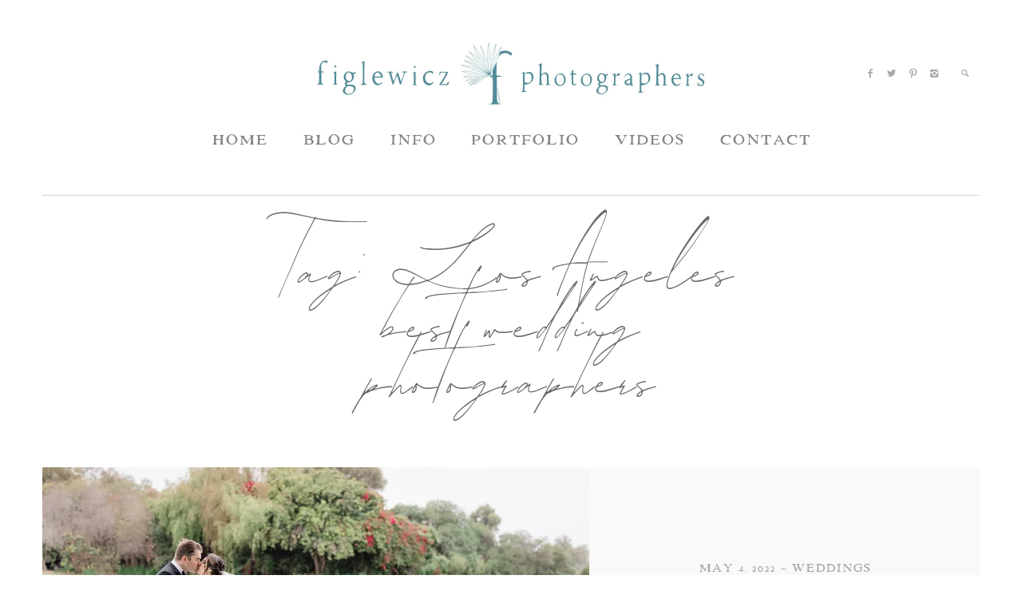

--- FILE ---
content_type: text/css; charset=UTF-8
request_url: https://figlewiczphotography.com/wp-content/themes/melbourne-child/style.css?ver=6.9
body_size: 4155
content:
/*
 Theme Name:     Melbourne Child
 Theme URI:      http://flothemes.com
 Description:    Melbourne Child Theme
 Author:         Flothemes
 Author URI:     http://flothemes.com
 Template:       melbourne
*/

@font-face {
    font-family: 'modena';
    src: url('assets/fonts/ModenaScript-Regular.woff') format('woff');
    font-weight: normal;
    font-style: normal;
}
@font-face {
    font-family: 'walker_bold';
    src: url('assets/fonts/walker_bold-webfont.woff2') format('woff2'),
         url('assets/fonts/walker_bold-webfont.woff') format('woff');
    font-weight: normal;
    font-style: normal;
}
@font-face {
    font-family: 'walker';
    src: url('assets/fonts/walker_regular-webfont.woff2') format('woff2'),
         url('assets/fonts/walker_regular-webfont.woff') format('woff');
    font-weight: normal;
    font-style: normal;
}
@font-face {
    font-family: 'walker_thin';
    src: url('assets/fonts/walker_thin-webfont.woff2') format('woff2'),
         url('assets/fonts/walker_thin-webfont.woff') format('woff');
    font-weight: normal;
    font-style: normal;
}

::-moz-selection {
    background: #4d8b96;
    color: #fff
}
::selection {
    background: #4d8b96;
    color: #fff
}
::-moz-selection {
    background: #4d8b96;
    color: #fff
}

html body,
body { 
	color: #6a6a6a; 
	font-family: 'Work Sans'; 
}
a { color: #6a6a6a; }

p a, 
p a:visited, 
p a:link { color: #4d8b96!important; }
p a:hover { text-decoration: underline; }

.flo_header .flo_header_menu>ul>li a { 
	color: #242424; 
	color: #848689;
}
.flo_header a .title { font-weight: 900; }


body .flo_page .flo_page_content h2,
body .flo_page_content article h2 {
	font-family: 'modena'!important;
	font-weight: normal;
	margin: 20px auto 45px;
}

body .flo_header a .title {
	font-family: 'walker';
	text-transform: uppercase;
	font-size: 28px;
	letter-spacing: 0;
}

.flo_header a .title {
    font-size: 16px
}
a.next_post_link span.post_title {
    font-family: "walker" !important;
    font-style: italic !important;
}
div.cosmo-toggle-inner {
    max-width: 200px;
    margin: 0 auto;
    border: none;
}
.shcode-code {
    border: 1px solid #ccc;
    max-width: 200px;
    margin: 0 auto;
}
.shcode-code.center {
	max-width: 200px!important;
	float: none;
}
h3.title {
    font-size: 18px;
}

.shcode-code a {
    color:#888;
     margin: 10px 0;
    width: 100%;
}

body .flo_page .flo_page_content article figure.header-top.split .flo_featured_image {
	width: 50vw;
	position: relative;
	z-index: 5;
	top: 80px;
}
.header-top {
	width: 100vw;
	max-width: 100vw;
	left: 50%;
	right: 50%;
	position: relative;
	margin-left: -50vw;
	margin-right: -50vw;
	margin-bottom: 150px;
}
.header-top div.background {
	display: block;
	width: 70vw;
	height: 650px;
	height: calc(100% - 70px);
	right: 0;
	top: 0;
	position: absolute;
	z-index: 1;
	overflow: hidden;
}
.header-top div.background:before {
	display: block;
	height: 100%; width: 100%;
	/*height: 750px; width: 600px;*/
	content: '';
	background-image: url('assets/images/palm-branch.svg');
	opacity: 0.5;
	position: relative;
	z-index: 2;
	background-repeat: no-repeat;
	background-position: 50%;
	/*background-size: 100%;*/
	transform: rotate(30deg) scale(1.25) translate(5%);
	/*left: 40%;*/
	pointer-events: none;
}
.header-top div.flo_page_title_wrap {
	margin-bottom: 0;
	position: absolute;
	top: 50%;
	left: 0;
	right: 0;
	z-index: 50;
}
.flo_page .header-top .flo_page_title_wrap .title,
.header-top h1.title {
	font-family: 'modena';
	font-size: 68px;
	font-size: 3.8vw;
	line-height: 1.85;
	text-align: center;
	color: #fff;
	position: relative;
	left: 135px;
	transform: translateY(-55%);
}
/* photo booth */
.page-id-4345 .flo_page .header-top .flo_page_title_wrap .title {
	position: relative;
	top: -60px;
	left: 118px;
}
.page-id-4345 .flo_page .header-top .flo_page_title_wrap .title span {
	position: absolute;
	bottom: -75%;
	left: 55%;
}
/* Albums Page */
.page-id-65266 .flo_page .header-top .flo_page_title_wrap .title {
	/*top: 90px;*/
}
@media screen and (max-width: 1023px){
	.header-top div.background {
		height: 100%;
	}
	.header-top h1.title,
	.flo_page .header-top .flo_page_title_wrap .title {
		font-size: 5.5vw;
	}
	.page-id-4345 .flo_page .header-top .flo_page_title_wrap .title { 
		top: 0;
		left: 12%;
	}
}
@media screen and (max-width: 768px){
	.header-top {
		margin-bottom: 22vw;
	}
	body .flo_page .flo_page_content article figure.header-top.split .flo_featured_image {
		top: 10vw;
	}
	.flo_page .header-top .flo_page_title_wrap {
		top: calc(50% -10px);
	}
	.header-top h1.title,
	.flo_page .header-top .flo_page_title_wrap .title {
		max-width: 50vw;
		top: -12px;
		left: 20%;
	}
	.header-top {
		margin-bottom: 12vw;
	}
	/* photo booth */
	.page-id-4345 .flo_page .header-top .flo_page_title_wrap .title {
		top: -35px;
	}
}
/*
@media screen and (max-width: 1023px){
	.flo_page .header-top .flo_page_title_wrap .title {
		left: 4vw;
	}
	body .flo_page .flo_page_content article figure.header-top.split .flo_featured_image {
		top: 5vw;
	}
	.header-top {
		margin-bottom: 10vw;
	}
}
@media screen and (max-width: 768px){
	body .flo_page .flo_page_content article figure.header-top.split .flo_featured_image {
		top: 25vw;
		width: 100vw;
	}
	.header-top div.background {
		width: 100vw;
	}
	.header-top div.flo_page_title_wrap {
		top: 2vw;
	}
	.flo_page .header-top .flo_page_title_wrap .title, .header-top h1.title {
		left: 0;
	}
	.header-top {
		overflow: hidden;
	}
}*/

.fade-in.mui-enter,
.fade-out.mui-leave,
.hinge-in-from-bottom.mui-enter,
.hinge-in-from-left.mui-enter,
.hinge-in-from-middle-x.mui-enter,
.hinge-in-from-middle-y.mui-enter,
.hinge-in-from-right.mui-enter,
.hinge-in-from-top.mui-enter,.hinge-out-from-bottom.mui-leave,.hinge-out-from-left.mui-leave,.hinge-out-from-middle-x.mui-leave,.hinge-out-from-middle-y.mui-leave,.hinge-out-from-right.mui-leave,.hinge-out-from-top.mui-leave,.scale-in-down.mui-enter,.scale-in-up.mui-enter,.scale-out-down.mui-leave,.scale-out-up.mui-leave,.slide-in-down.mui-enter,.slide-in-left.mui-enter,.slide-in-right.mui-enter,.slide-in-up.mui-enter,.slide-out-down.mui-leave,.slide-out-left.mui-leave,.slide-out-right.mui-leave,.slide-out-up.mui-leave,.spin-in-ccw.mui-enter,.spin-in.mui-enter,.spin-out-ccw.mui-leave,.spin-out.mui-leave {
    transition-duration: .2s!important;
}

.flo_header .flo_header_menu>ul>li a {
    color: #4e4e4e;
    color: #848689;
}
/*body:not(.single-gallery) #swipebox-overlay {*/
	/*display: none;*/
    /*display: none!important*/
/*}*/
#swipebox-overlay {
    background: rgba(255,255,255,0.5);
}
#swipebox-bottom-bar, #swipebox-top-bar {
    text-shadow: 1px 1px 1px #000;
    background: none;
    opacity: .95;
}
div#swipebox-bottom-bar {
    position: absolute;
    top: 50%;
}
img.feat_img {
    display: none;
}
.flo_header_menu {
    max-width: 1000px !important;
    margin:0 auto;
    padding-top:40px;
}
a#swipebox-next {
    text-shadow: none !important;
    color: #000;
}
a#swipebox-prev {
    text-shadow: none !important;
    color: #000;
}

/* HEADER ======================================== */
body .flo_header.menu_position_bottom .flo_header_menu > ul > li ul {
	padding-bottom: 0;
	background-color: #f7f8f8;
}
body .flo_header .flo_header_menu>ul>li a {
	line-height: 1;
	width: 100%;
	display: block;
}

/* PAGE ======================================== */

div.flo_delimiter.line_romb_line [class^="part_"] {
 background-color: #d4d4d4;
}
.flo_delimiter.line_romb_line .part_2 {
	width: 1px;
	height: 1px;
	margin: 0;
	transform: rotate(0);
}

/* FOOTER ======================================== */
body .flo_page footer.flo_footer {
    background-color: #e0dfdb;
}
body .flo_footer .section:first-child {
    border-top: none;
    border-bottom: none;
    padding-bottom: 0;
}
body footer .widget h5.widget-title {
    font-size: 34px;
    font-weight: normal;
}
body footer .block:not(:nth-of-type(2)){
    padding-top: 85px
}
body footer .block:nth-of-type(2) .widget_text {
    margin-bottom: 32px;
    margin-top: -25px
}
body footer h5,
body footer p,
body .flo_page footer a {
    color: #848689;
    opacity: 1;
    font-family: 'walker';
}
body .flo_page footer a {
    text-decoration: underline;
    text-transform: none;
    font-style: normal;
    font-size: 22px;
    line-height: 1.25;
}
body footer .block:nth-of-type(1) a {
	text-decoration: none;
}
body footer .jetpack_widget_social_icons ul li {
	margin: 0 6px;
}
@media screen and (max-width: 768px){
	body footer div.block-widgets {
		display: flex;
		-webkit-flex-direction: column;
		-ms-flex-direction: column;
		flex-direction: column;
	}
	body footer .block:not(:nth-of-type(2)) {
		margin-top: 0;
		padding-top: 0;
	}
	body footer .block:nth-of-type(1) {
		order: 3;
		padding-top: 32px;
	}
	body footer .block:nth-of-type(2) .widget_text {
		margin-top: 32px;
	}
	body footer .block:nth-of-type(3) {
		padding-top: 32px;
	}
}


/* BLOG ======================================== */

body.blog div.flo_post_list_posts:before {
	display: block;
	content: 'Blog';
	margin: 0 auto 80px;
	text-align: center;
	font-family: 'modena';
	font-weight: normal;
	font-size: 60px;
}
body.archive div.flo_page div.flo_page_title_wrap .title { /* title */
	margin: 0 auto 80px;
	text-align: center;
	font-family: 'modena';
	font-weight: normal;
	font-size: 60px;
}
@media screen and (max-width: 1023px) {

	body.archive div.flo_page div.flo_page_title_wrap .title {
		font-size: 5.5vw;
	}
}
div.flo_post_list.type_card_2 div.flo_post_list_posts .meta_wrap {
	font-size: 22px;
}
div.flo_post_list.type_card_2 div.flo_post_list_posts .title_wrap .title {
	font-size: 30px;
	max-width: 80%;
	margin: 0 auto;
	color: #848689;
}
div.flo_post_list.type_card_2 .flo_post:hover .description_wrap {
	background-color: #848689;
}
div.flo_post_list.type_card_2 .flo_post:hover .title_wrap .title {
	color: #fff;
}

/* SINGLE */
#content div.sharedaddy, #main div.sharedaddy, div.sharedaddy { display: none; }

/*
	body .flo_pagination_type_single_post .all_posts .title,
	body .flo_pagination_type_single_post .next_post_link .title,
	body .flo_pagination_type_single_post .prev_post_link .title
*/
body .flo_pagination_type_single_post .all_posts .title, 
body .flo_pagination_type_single_post .next_post_link .title, 
body .flo_pagination_type_single_post .prev_post_link .title,
body .flo_pagination_type_single_post .all_posts .post_title, 
body .flo_pagination_type_single_post a.next_post_link .post_title, 
body .flo_pagination_type_single_post a.prev_post_link .post_title,
body .flo_page .flo_page_title_wrap .subtitle,
body .flo_page .flo_page_title_wrap .title,
body .flo_page .flo_page_title_wrap .date {
	font-family: 'walker';
	font-style: normal!important;
	font-weight: normal;
}
body .flo_page .flo_page_title_wrap .date {
	margin-bottom: 20px;
}
body .flo_page .flo_page_title_wrap .title {
	font-size: 44px;
	max-width: 660px;
	margin: 32px auto 32px;
	line-height: 1.15;
}
body .flo_pagination_type_single_post .all_posts .title, 
body .flo_pagination_type_single_post .next_post_link .title, 
body .flo_pagination_type_single_post .prev_post_link .title {
	font-size: 20px;
}
body .flo_page .flo_page_title_wrap .subtitle, 
body .flo_page .flo_page_title_wrap .date, 
body .flo_page .flo_page_title_wrap .subtitle a {
	font-size: 28px;
}
body .flo_page .flo_page_title_wrap .subtitle { 
	text-transform: uppercase; 
	font-size: 22px; 
}
body .flo_page .flo_page_content p,
div.flo_wordpress_content p {
	text-align: center;
	font-size: 18px;
	max-width: 930px!important;
	margin: 0 auto 32px;
	font-weight: 300;
}

body.gallery-template-default .flo_page .flo_page_content p { text-align: left; }

/* HOMEPAGE ======================================== */
div.flo_post_list .meta_wrap {
	text-transform: uppercase;
	font-family: 'walker';
	font-size: 14px;
	letter-spacing: 0;
	font-weight: normal;
	margin-top: 6px;
}
div.flo_post_list .title_wrap .title {
	font-family: 'walker';
	letter-spacing: 0;
	font-size: 20px;
	font-weight: normal;
	line-height: 1;
	margin-top: 6px;
}
div.meta_wrap span.post_date + span {
	display: none;
}
div.meta_wrap span.post_date + span + span.post_category:before {
	display: inline-block;
	content: ' - ';
}

/*.blog .section.flo_widgets.instagram,
.home .section.flo_widgets.instagram { display: none; }*/

div.jr-insta-thumb ul.thumbnails.jr_col_10 li {
	width: 100%!important;
}

.flo_post_related_posts {
	padding-top: 32px;
}
.flo_post_related_posts div.title,
.section.flo_widgets.instagram h5 {
	font-family: 'walker';
	font-size: 22px;
	text-transform: uppercase;
	font-weight: normal;
}
.section.instagram .flo-shcode-instgm-container:not(.instgm-flo-pattern) .img-block {
	padding: 6px;
}
.section.instagram {
	padding-top: 20px;
	border-top: 1px solid #d4d4d4;
}

body .flo_page .flo_page_content h1, 
body .flo_page .flo_page_content h2, 
body .flo_page .flo_page_content h3, 
body .flo_page .flo_page_content h4, 
body .flo_page .flo_page_content h5, 
body .flo_page .flo_page_content h6,
.widget .widget-title {
	font-family: 'walker';
}
@media screen and (max-width: 550px) {
	body .flo_page .flo_page_content h1, 
	body .flo_page .flo_page_content h2, 
	body .flo_page .flo_page_content h3, 
	body .flo_page .flo_page_content h4, 
	body .flo_page .flo_page_content h5, 
	body .flo_page .flo_page_content h6,
	.widget .widget-title {
		line-height: 1;
	}
}

body .flo_page .flo_page_content li h2.gsection_title {
	font-family: 'walker'!important;
	font-size: 32px;
}
.gform_wrapper label.gfield_label, 
.gform_wrapper legend.gfield_label {
	font-size: 14px;
}
.gform_wrapper ul.gfield_checkbox li label, 
.gform_wrapper ul.gfield_radio li label,
.gform_wrapper .gfield_radio li label {
	margin-top: -11px;
	font-size: 14px;
}

div.flo_wordpress_content h3 {
	text-align: center;
	text-transform: uppercase;
}

/* FAQ Page */
h3,
.page-id-2925 h3 {
	font-size: 28px;
}

/* LOVE NOTES */
body.term-986 .flo_post_list {
	padding: 0;
	margin-bottom: 0;
}

/* LOVE NOTES */
body.term-love-notes h3 {
	text-transform: uppercase;
}
body.term-love-notes .flo_wordpress_content {
	text-align: left;
	font-size: 12px;
	line-height: 1.25;
}
.tax-testimonial_type blockquote cite {

}
.tax-testimonial_type .title-image {
	width: 800px;
	max-width: 100%;
}
.tax-testimonial_type .flo_post_list_posts .flo_page_content .small-12.medium-3.columns {
	padding-left: 0;
}
.tax-testimonial_type .flo_post_list_posts .flo_page_content {
	border-bottom: 1px solid #ccc;
	padding-bottom: 30px;
	margin-bottom: 30px;
}
.tax-testimonial_type .flo_post_list_posts .flo_page_content p {
	font-size: 14px;
	text-align: left;
}
.tax-testimonial_type .flo_post_list_posts .flo_page_content:last-of-type { border-bottom: none; }
.tax-testimonial_type .flo_post_list_posts figure img { 
	display: block;
	max-width: 100%!important; 
}
.tax-testimonial_type .flo_post_list_posts figure {
	margin: 0;
	padding: 0;
}
.tax-testimonial_type blockquote {
	border-left: 0;
	padding-top: 0;
	padding-left: 0;
	margin-bottom: 0;
}
.tax-testimonial_type blockquote cite {
	text-align: right;
	font-style: normal;
	font-family: "modena";
	font-size: 22px;
	font-weight: bold;
	display: block; 
	float: right;
}

.tax-testimonial_type .flo_delimiter.line_romb_line {
	display: none;
}
.tax-testimonial_type .flo_featured_image {
	position: relative;
	z-index: 2;
	top: 60px;
	max-width: 50vw;
}
.tax-testimonial_type .header-top div.background:before {
	mix-blend-mode: overlay;
}
@media screen and (max-width: 75em) {
	.header-top div.background { height: 100%; }

}
@media screen and (max-width: 1023px) {
	header.flo_header {
		position: relative;
		z-index: 1000;
	}
}

/* BUTTONS */
div.shcode-code {
	background-color: transparent;
	border:none;
	text-align: left;
	display: block;
	float: left;
}
div a.cosmo-button {
	background-color: #f1bf3c;
	color: #fff;
	text-transform: uppercase;
	border:none;
	font-family: 'Work Sans';
	border-radius: 0;
	padding-left: 30px;
	padding-right: 30px;
	font-style: italic;
}
div a.cosmo-button:hover {
	background-color: #ffd66a;
}

/* Featured In Page */
body.page-template-template-featuredin .flo_page .flo_page_title_wrap h1.title {
	font-family: 'modena';
}
body.page-template-template-featuredin #swipebox-overlay { display: none; }
body.page-template-template-featuredin .featured-list li {
	width: 250px;
	position: relative;
}
body.page-template-template-featuredin .featured-list li a {
	height: 250px;
	width: 250px;
	border-radius: 250px;
	background-color: #e0dfdb;
}
body.page-template-template-featuredin .featured-list li a:hover {
	background-color: #e6e5e1;
}
body.page-template-template-featuredin .featured-list li img {
	margin: 0 auto;
	display: block;
	position: relative;
	top: 50%;
	-webkit-transform: translateY(-50%);
	-ms-transform: translateY(-50%);
	transform: translateY(-50%);
}
body.page-template-template-featuredin .featured-list {
	margin-bottom: 60px;
}
body.page-template-template-featuredin .flo_page .flo_page_content {
	max-width: 1620px;
}

.flo_logo img, 
a.small-logo__img img, 
.flo_logo {
	max-width: 500px;
}
div.flo_header_menu {
    max-width: 750px!important;
}
header.flo_header .flo_header_menu {
	top: calc(100% - 5px);
}
.section.instagram {
    max-width: 1425px;
    margin: 0 auto;
    margin-top: 50px;
}







.fullwidthimage { width: 100%; height: 500px; -webkit-background-size: cover; background-size: cover; background-repeat: no-repeat; background-position: 50%; margin-bottom: 30px; }
.our-team-sections section { display: block; margin-bottom: 20px; padding-bottom: 20px; border-bottom: 1px solid #e9e8e3; }
.our-team-sections section:not(:first-of-type) { padding-top: 20px; }
.our-team-sections section:last-of-type { border-bottom: none; }
.our-team-sections section:before,
.our-team-sections section:after { display: block; content: ''; clear: both; }
.our-team-sections figure { margin: 0; }
.our-team-sections figure img { display: block; margin: 0 auto; }
.our-team-sections figure + .shcode-code { margin: 12px auto 0; width: 100%; } 
.our-team-sections a.cosmo-button { width: 100%; border-radius: 0; margin: 0; padding: 17px 14px; }
.our-team-sections a.cosmo-button:hover { background-color: #e9e8e3; }

div.shcode-code:hover {
	background-color: #f6f6f6;
}
div.shcode-code a { margin: 0;  }
a.cosmo-button {
	padding: 18px 14px;
	/*font-family: "Playfair Display";*/
	font-family: "walker_bold";
}
/*@media screen and (min-width: 768px) {*/
.flo_page .flo_page_content .flo_featured_image {
	margin-bottom: 25px;
	width: 100vw;
	max-width: 100vw;
	left: 50%;
	right: 50%;
	position: relative;
	margin-left: -50vw;
	margin-right: -50vw; 
}
/*}*/
.blog-image-list {
	list-style-type: none;
	display: block;
	text-align: center;
	margin-left: 0;
}
.blog-image-list li { display: block; margin-bottom: 3px; }
.blog-image-list li p { text-align: center; }

a#swipebox-close { color: #aaa; }
a#swipebox-close:hover { opacity: 0.7; }


.videoWrapper {
	position: relative;
	padding-bottom: 51.5%!important;
	padding-top: 25px!important;
	height: 0;
	width: 100%;
}
.videoWrapper iframe {
	margin: 0;
	position: absolute;
	top: 0;
	left: 0;
	width: 100%;
	height: 100%;
}

.featured-list {
	list-style-type: none;
	display: inline-block;
	text-align: center;
	margin: 0;
}
.featured-list li { width: 200px; padding: 4px; display: inline-block; }
.featured-list li a { display: block; clear: both; }
.featured-list li a:hover img {
	-webkit-filter: contrast(102%) brightness(102%);
	filter: contrast(102%) brightness(102%);
}

a.flo_logo {
	max-width: 500px;
}

@media screen and (max-width: 1024px) {

	.flo_wordpress_content h2, 
	.flo_widgets h2, 
	.flo_page .flo_page_content .flo_wordpress_content h2, 
	.comment h2 {
		font-size: 22px;
	}

}

@media screen and ( min-width: 46.875em ) {
	body.flo_header_on_flo_slider .flo_page header {
		position: relative;
		top: 25px;
	}
}

@media screen and (max-width: 768px) {

	body.tax-testimonial_type .flo_featured_image {
		top: 5vw;
	}
	body.archive div.flo_page div.flo_page_title_wrap .title {
		max-width: 50vw;
		top: -12px;
		left: 20%;
		margin: 32px auto;
	}
	a.flo-melbourne-mobile_logo img, 
	a.flo-melbourne-mobile_logo a {
		width: 350px;
		max-width: 350px;
	}
	
	body.page-template-template-investment .header-top .flo_page_title_wrap .title, 
	body.page-template-template-investment .header-top h1.title {
		font-size: 7.5vw;
	}

	body.page-id-2925 .flo_wordpress_content p { font-size: 18px; }
	body.page-id-2925 .flo_wordpress_content p em strong { font-size: 26px; }
	/*body.page-id-2925 .flo_page_content article,*/
	/*body.page-id-2925 .flo_page_content .small-12.medium-12.columns { padding: 0; }*/

	div.flo_page_content article.flo_page_content { padding: 0; }
	div.flo_page div.flo_wordpress_content p,
	div.flo_page div.flo_wordpress_content div,
	div.flo_page div.flo_wordpress_content ul li {
		font-size: 18px;
	}

	/* videos page */
	.page-id-52574 .small-12.medium-12.columns {
		padding: 0;
	}
	.page-id-52574 .small-12.medium-12.columns .vc_row.wpb_row.vc_row-fluid {
		margin: 0;
	}
	.page-id-52574 .small-12.medium-12.columns .vc_row.wpb_row.vc_row-fluid .vc_column-inner {
		padding: 0;
	}

}
@media screen and (max-width: 767px) {

	.tax-testimonial_type .small-12.medium-9.columns {
		padding: 0;
		padding-top: 20px;
	}

	.fullwidthimage { height: 50vh; }
	/*.our-team-sections figure + .shcode-code { margin-bottom: 15px; } */
	.our-team-sections .small-12 { padding: 0; }
	.our-team-sections h3 { margin-top: 15px; }

	.page-template-template-featuredin .small-12.medium-12.columns {
		padding: 0;
	}
	.page-template-template-featuredin .featured-list li {
		width: 49%;
	}

}

@media (max-width: 64rem) and (min-width: 750px) {

	body.flo_header_on_flo_slider .flo_page header {
		top: 8px;
	}

	body .flo_header .flo_header_menu {
		right: 0;
		box-shadow : inset 0 0 0 15px #fff, inset 0 0 0 16px #eee;
		width: 95vw;
		column-count: 1;
		padding: 20px 240px;
	}
	body .flo_header a .title { font-weight: 900; }
	.flo_header .flo_header_menu ul li { border-bottom: 1px solid #eee; margin-bottom: 0; padding: 0; }
	.flo_header .flo_header_menu>ul>li a { color: #272727; display: block; padding: 12px 0; }
	.flo_header .flo_header_menu>ul>li ul { padding-bottom: 20px;  }
	.flo_header .flo_header_menu ul li ul li { border-bottom: none; }
	.flo_header .flo_header_menu>ul>li ul li a { font-size: 14px; padding: 0; }
	.flo_header .flo_header_menu>ul>li ul li a span { font-size: 14px; color: #777; font-weight: 900; }

	.home .widget img {
		width: 100%; height: auto;
	}
	.home .flo-instagram_widget .horizontal_list li:not(.insta-profile-btn) {
		width: 24.33%!important;
		padding-bottom: 7px!important;
	}

}

div.jr-insta-thumb ul {
    display: grid;
    grid-template-columns: repeat(8,1fr);
    gap: 10px;
}
div.jr-insta-thumb ul.thumbnails li {
    margin: 0;
}
div.jr-insta-thumb ul.thumbnails {
    margin-left: 0;
}

@media screen and (max-width: 900px) {
    div.jr-insta-thumb {
        padding: 0 15px!important;
    }
    div.jr-insta-thumb ul {
        grid-template-columns: repeat(4,1fr);
    }
}
@media screen and (max-width: 480px) {
    div.jr-insta-thumb ul {
        grid-template-columns: repeat(2,1fr);
    }
}

--- FILE ---
content_type: text/css; charset=UTF-8
request_url: https://figlewiczphotography.com/wp-content/themes/melbourne/style.css?ver=12-8-2022
body_size: -337
content:
/*
Theme Name: Melbourne
Theme URI: http://flothemes.com
Author: Flothemes
Author URI: http://flothemes.com
Description: Fully customizable minimal theme supporting all media types - from full screen video, horizontal & portrait imagery, to full social integration support - that just looks amazing on any device.
Version: 0.8
License: GNU General Public License v2 or later
License URI: http://flothemes.com/terms-of-use/
Text Domain: flotheme

This theme, like WordPress, is licensed under the GPL.
Use it to make something cool, have fun, and share what you've learned with others.

*/


--- FILE ---
content_type: application/javascript; charset=UTF-8
request_url: https://figlewiczphotography.com/wp-content/themes/melbourne/js/vendor.min.js?ver=0.8
body_size: 80882
content:
function _handleMultipleEvents(t,e,i,o){vjs.arr.forEach(i,function(i){t(e,i,o)})}function _logType(t,e){var i,o,n;i=Array.prototype.slice.call(e),o=function(){},n=window.console||{log:o,warn:o,error:o},t?i.unshift(t.toUpperCase()+":"):t="log",vjs.log.history.push(i),i.unshift("VIDEOJS:"),n[t].apply?n[t].apply(n,i):n[t](i.join(" "))}!function(t,e){"function"==typeof define&&define.amd?define(e):t.BackgroundCheck=e(t)}(this,function(){"use strict";function t(t){if(void 0===t||void 0===t.targets)throw"Missing attributes";F.debug=o(t.debug,!1),F.debugOverlay=o(t.debugOverlay,!1),F.targets=r(t.targets),F.images=r(t.images||"img",!0),F.changeParent=o(t.changeParent,!1),F.threshold=o(t.threshold,50),F.minComplexity=o(t.minComplexity,30),F.minOverlap=o(t.minOverlap,50),F.windowEvents=o(t.windowEvents,!0),F.maxDuration=o(t.maxDuration,500),F.mask=o(t.mask,{r:0,g:255,b:0}),F.classes=o(t.classes,{dark:"background--dark",light:"background--light",complex:"background--complex"}),void 0===E&&(a(),E&&(x.style.position="fixed",x.style.top="0px",x.style.left="0px",x.style.width="100%",x.style.height="100%",window.addEventListener(I,C.bind(null,function(){d(),T()})),window.addEventListener("scroll",C.bind(null,T)),d(),T()))}function e(){E=null,x=null,$=null,F={},P&&clearTimeout(P)}function i(t){_("debug")&&console.log(t)}function o(t,e){return n(t,typeof e),void 0===t?e:t}function n(t,e){if(void 0!==t&&typeof t!==e)throw"Incorrect attribute type"}function s(t){for(var e,o,n=[],s=0;s<t.length;s++)if(e=t[s],n.push(e),"IMG"!==e.tagName){if(o=window.getComputedStyle(e).backgroundImage,o.split(/,url|, url/).length>1)throw"Multiple backgrounds are not supported";if(!o||"none"===o)throw"Element is not an <img> but does not have a background-image";n[s]={img:new Image,el:n[s]},o=o.slice(4,-1),o=o.replace(/"/g,""),n[s].img.src=o,i("CSS Image - "+o)}return n}function r(t,e){var i=t;if("string"==typeof t?i=document.querySelectorAll(t):t&&1===t.nodeType&&(i=[t]),!i||0===i.length||void 0===i.length)throw"Elements not found";return e&&(i=s(i)),i=Array.prototype.slice.call(i)}function a(){x=document.createElement("canvas"),x&&x.getContext?($=x.getContext("2d"),E=!0):E=!1,l()}function l(){_("debugOverlay")?(x.style.opacity=.5,x.style.pointerEvents="none",document.body.appendChild(x)):x.parentNode&&x.parentNode.removeChild(x)}function u(t){var o=(new Date).getTime()-t;i("Duration: "+o+"ms"),o>_("maxDuration")&&(console.log("BackgroundCheck - Killed"),m(),e())}function d(){A={left:0,top:0,right:document.body.clientWidth,bottom:window.innerHeight},x.width=document.body.clientWidth,x.height=window.innerHeight}function c(t,e,i){var o,n;return-1!==t.indexOf("px")?o=parseFloat(t):-1!==t.indexOf("%")?(o=parseFloat(t),n=o/100,o=n*e,i&&(o-=i*n)):o=e,o}function p(t){var e=window.getComputedStyle(t.el);t.el.style.backgroundRepeat="no-repeat",t.el.style.backgroundOrigin="padding-box";var i=e.backgroundSize.split(" "),o=i[0],n=void 0===i[1]?"auto":i[1],s=t.el.clientWidth/t.el.clientHeight,r=t.img.naturalWidth/t.img.naturalHeight;"cover"===o?s>=r?(o="100%",n="auto"):(o="auto",i[0]="auto",n="100%"):"contain"===o&&(1/r>1/s?(o="auto",i[0]="auto",n="100%"):(o="100%",n="auto")),o="auto"===o?t.img.naturalWidth:c(o,t.el.clientWidth),n="auto"===n?o/t.img.naturalWidth*t.img.naturalHeight:c(n,t.el.clientHeight),"auto"===i[0]&&"auto"!==i[1]&&(o=n/t.img.naturalHeight*t.img.naturalWidth);var a=e.backgroundPosition;"top"===a?a="50% 0%":"left"===a?a="0% 50%":"right"===a?a="100% 50%":"bottom"===a?a="50% 100%":"center"===a&&(a="50% 50%"),a=a.split(" ");var l,u;return 4===a.length?(l=a[1],u=a[3]):(l=a[0],u=a[1]),u=u||"50%",l=c(l,t.el.clientWidth,o),u=c(u,t.el.clientHeight,n),4===a.length&&("right"===a[0]&&(l=t.el.clientWidth-t.img.naturalWidth-l),"bottom"===a[2]&&(u=t.el.clientHeight-t.img.naturalHeight-u)),l+=t.el.getBoundingClientRect().left,u+=t.el.getBoundingClientRect().top,{left:Math.floor(l),right:Math.floor(l+o),top:Math.floor(u),bottom:Math.floor(u+n),width:Math.floor(o),height:Math.floor(n)}}function h(t){var e,i,o;if(t.nodeType){var n=t.getBoundingClientRect();e={left:n.left,right:n.right,top:n.top,bottom:n.bottom,width:n.width,height:n.height},o=t.parentNode,i=t}else e=p(t),o=t.el,i=t.img;o=o.getBoundingClientRect(),e.imageTop=0,e.imageLeft=0,e.imageWidth=i.naturalWidth,e.imageHeight=i.naturalHeight;var s,r=e.imageHeight/e.height;return e.top<o.top&&(s=o.top-e.top,e.imageTop=r*s,e.imageHeight-=r*s,e.top+=s,e.height-=s),e.left<o.left&&(s=o.left-e.left,e.imageLeft+=r*s,e.imageWidth-=r*s,e.width-=s,e.left+=s),e.bottom>o.bottom&&(s=e.bottom-o.bottom,e.imageHeight-=r*s,e.height-=s),e.right>o.right&&(s=e.right-o.right,e.imageWidth-=r*s,e.width-=s),e.imageTop=Math.floor(e.imageTop),e.imageLeft=Math.floor(e.imageLeft),e.imageHeight=Math.floor(e.imageHeight),e.imageWidth=Math.floor(e.imageWidth),e}function f(t){var e=h(t);t=t.nodeType?t:t.img,e.imageWidth>0&&e.imageHeight>0&&e.width>0&&e.height>0?$.drawImage(t,e.imageLeft,e.imageTop,e.imageWidth,e.imageHeight,e.left,e.top,e.width,e.height):i("Skipping image - "+t.src+" - area too small")}function v(t,e,i){var o=t.className;switch(i){case"add":o+=" "+e;break;case"remove":var n=new RegExp("(?:^|\\s)"+e+"(?!\\S)","g");o=o.replace(n,"")}t.className=o.trim()}function m(t){for(var e,i=t?[t]:_("targets"),o=0;o<i.length;o++)e=i[o],e=_("changeParent")?e.parentNode:e,v(e,_("classes").light,"remove"),v(e,_("classes").dark,"remove"),v(e,_("classes").complex,"remove")}function y(t){var e,o,n,s,r=t.getBoundingClientRect(),a=0,l=0,u=0,d=0,c=_("mask");if(r.width>0&&r.height>0){m(t),t=_("changeParent")?t.parentNode:t,o=$.getImageData(r.left,r.top,r.width,r.height).data;for(var p=0;p<o.length;p+=4)o[p]===c.r&&o[p+1]===c.g&&o[p+2]===c.b?d++:(a++,e=.2126*o[p]+.7152*o[p+1]+.0722*o[p+2],n=e-u,l+=n*n,u+=n/a);d<=o.length/4*(1-_("minOverlap")/100)&&(s=Math.sqrt(l/a)/255,u/=255,i("Target: "+t.className+" lum: "+u+" var: "+s),v(t,u<=_("threshold")/100?_("classes").dark:_("classes").light,"add"),s>_("minComplexity")/100&&v(t,_("classes").complex,"add"))}}function g(t,e){return t=(t.nodeType?t:t.el).getBoundingClientRect(),e=e===A?e:(e.nodeType?e:e.el).getBoundingClientRect(),!(t.right<e.left||t.left>e.right||t.top>e.bottom||t.bottom<e.top)}function b(t){for(var e,i=(new Date).getTime(),o=t&&("IMG"===t.tagName||t.img)?"image":"targets",n=t?!1:!0,s=_("targets").length,r=0;s>r;r++)e=_("targets")[r],g(e,A)&&("targets"!==o||t&&t!==e?"image"===o&&g(e,t)&&y(e):(n=!0,y(e)));if("targets"===o&&!n)throw t+" is not a target";u(i)}function j(t){var e=function(t){var e=0;return"static"!==window.getComputedStyle(t).position&&(e=parseInt(window.getComputedStyle(t).zIndex,10)||0,e>=0&&e++),e},i=t.parentNode,o=i?e(i):0,n=e(t);return 1e5*o+n}function w(t){var e=!1;return t.sort(function(t,i){t=t.nodeType?t:t.el,i=i.nodeType?i:i.el;var o=t.compareDocumentPosition(i),n=0;return t=j(t),i=j(i),t>i&&(e=!0),t===i&&2===o?n=1:t===i&&4===o&&(n=-1),n||t-i}),i("Sorted: "+e),e&&i(t),e}function T(t,e,o){if(E){var n=_("mask");i("--- BackgroundCheck ---"),i("onLoad event: "+(o&&o.src)),e!==!0&&($.clearRect(0,0,x.width,x.height),$.fillStyle="rgb("+n.r+", "+n.g+", "+n.b+")",$.fillRect(0,0,x.width,x.height));for(var s,r,a=o?[o]:_("images"),l=w(a),u=!1,d=0;d<a.length;d++)s=a[d],g(s,A)&&(r=s.nodeType?s:s.img,0===r.naturalWidth?(u=!0,i("Loading... "+s.src),r.removeEventListener("load",T),l?r.addEventListener("load",T.bind(null,null,!1,null)):r.addEventListener("load",T.bind(null,t,!0,s))):(i("Drawing: "+s.src),f(s)));o||u?o&&b(o):b(t)}}function C(t){_("windowEvents")===!0&&(P&&clearTimeout(P),P=setTimeout(t,200))}function k(t,e){if(void 0===F[t])throw"Unknown property - "+t;if(void 0===e)throw"Missing value for "+t;if("targets"===t||"images"===t)try{e=r("images"!==t||e?e:"img","images"===t?!0:!1)}catch(i){throw e=[],i}else n(e,typeof F[t]);m(),F[t]=e,T(),"debugOverlay"===t&&l()}function _(t){if(void 0===F[t])throw"Unknown property - "+t;return F[t]}function S(){for(var t,e=_("images"),i=[],o=0;o<e.length;o++)t=h(e[o]),i.push(t);return i}var E,x,$,P,A,I=void 0!==window.orientation?"orientationchange":"resize",F={};return{init:t,destroy:e,refresh:T,set:k,get:_,getImageData:S}}),function(){"use strict";function t(e,o){function n(t,e){return function(){return t.apply(e,arguments)}}var s;if(o=o||{},this.trackingClick=!1,this.trackingClickStart=0,this.targetElement=null,this.touchStartX=0,this.touchStartY=0,this.lastTouchIdentifier=0,this.touchBoundary=o.touchBoundary||10,this.layer=e,this.tapDelay=o.tapDelay||200,this.tapTimeout=o.tapTimeout||700,!t.notNeeded(e)){for(var r=["onMouse","onClick","onTouchStart","onTouchMove","onTouchEnd","onTouchCancel"],a=this,l=0,u=r.length;u>l;l++)a[r[l]]=n(a[r[l]],a);i&&(e.addEventListener("mouseover",this.onMouse,!0),e.addEventListener("mousedown",this.onMouse,!0),e.addEventListener("mouseup",this.onMouse,!0)),e.addEventListener("click",this.onClick,!0),e.addEventListener("touchstart",this.onTouchStart,!1),e.addEventListener("touchmove",this.onTouchMove,!1),e.addEventListener("touchend",this.onTouchEnd,!1),e.addEventListener("touchcancel",this.onTouchCancel,!1),Event.prototype.stopImmediatePropagation||(e.removeEventListener=function(t,i,o){var n=Node.prototype.removeEventListener;"click"===t?n.call(e,t,i.hijacked||i,o):n.call(e,t,i,o)},e.addEventListener=function(t,i,o){var n=Node.prototype.addEventListener;"click"===t?n.call(e,t,i.hijacked||(i.hijacked=function(t){t.propagationStopped||i(t)}),o):n.call(e,t,i,o)}),"function"==typeof e.onclick&&(s=e.onclick,e.addEventListener("click",function(t){s(t)},!1),e.onclick=null)}}var e=navigator.userAgent.indexOf("Windows Phone")>=0,i=navigator.userAgent.indexOf("Android")>0&&!e,o=/iP(ad|hone|od)/.test(navigator.userAgent)&&!e,n=o&&/OS 4_\d(_\d)?/.test(navigator.userAgent),s=o&&/OS [6-7]_\d/.test(navigator.userAgent),r=navigator.userAgent.indexOf("BB10")>0;t.prototype.needsClick=function(t){switch(t.nodeName.toLowerCase()){case"button":case"select":case"textarea":if(t.disabled)return!0;break;case"input":if(o&&"file"===t.type||t.disabled)return!0;break;case"label":case"iframe":case"video":return!0}return/\bneedsclick\b/.test(t.className)},t.prototype.needsFocus=function(t){switch(t.nodeName.toLowerCase()){case"textarea":return!0;case"select":return!i;case"input":switch(t.type){case"button":case"checkbox":case"file":case"image":case"radio":case"submit":return!1}return!t.disabled&&!t.readOnly;default:return/\bneedsfocus\b/.test(t.className)}},t.prototype.sendClick=function(t,e){var i,o;document.activeElement&&document.activeElement!==t&&document.activeElement.blur(),o=e.changedTouches[0],i=document.createEvent("MouseEvents"),i.initMouseEvent(this.determineEventType(t),!0,!0,window,1,o.screenX,o.screenY,o.clientX,o.clientY,!1,!1,!1,!1,0,null),i.forwardedTouchEvent=!0,t.dispatchEvent(i)},t.prototype.determineEventType=function(t){return i&&"select"===t.tagName.toLowerCase()?"mousedown":"click"},t.prototype.focus=function(t){var e;o&&t.setSelectionRange&&0!==t.type.indexOf("date")&&"time"!==t.type&&"month"!==t.type?(e=t.value.length,t.setSelectionRange(e,e)):t.focus()},t.prototype.updateScrollParent=function(t){var e,i;if(e=t.fastClickScrollParent,!e||!e.contains(t)){i=t;do{if(i.scrollHeight>i.offsetHeight){e=i,t.fastClickScrollParent=i;break}i=i.parentElement}while(i)}e&&(e.fastClickLastScrollTop=e.scrollTop)},t.prototype.getTargetElementFromEventTarget=function(t){return t.nodeType===Node.TEXT_NODE?t.parentNode:t},t.prototype.onTouchStart=function(t){var e,i,s;if(t.targetTouches.length>1)return!0;if(e=this.getTargetElementFromEventTarget(t.target),i=t.targetTouches[0],o){if(s=window.getSelection(),s.rangeCount&&!s.isCollapsed)return!0;if(!n){if(i.identifier&&i.identifier===this.lastTouchIdentifier)return t.preventDefault(),!1;this.lastTouchIdentifier=i.identifier,this.updateScrollParent(e)}}return this.trackingClick=!0,this.trackingClickStart=t.timeStamp,this.targetElement=e,this.touchStartX=i.pageX,this.touchStartY=i.pageY,t.timeStamp-this.lastClickTime<this.tapDelay&&t.preventDefault(),!0},t.prototype.touchHasMoved=function(t){var e=t.changedTouches[0],i=this.touchBoundary;return Math.abs(e.pageX-this.touchStartX)>i||Math.abs(e.pageY-this.touchStartY)>i?!0:!1},t.prototype.onTouchMove=function(t){return this.trackingClick?((this.targetElement!==this.getTargetElementFromEventTarget(t.target)||this.touchHasMoved(t))&&(this.trackingClick=!1,this.targetElement=null),!0):!0},t.prototype.findControl=function(t){return void 0!==t.control?t.control:t.htmlFor?document.getElementById(t.htmlFor):t.querySelector("button, input:not([type=hidden]), keygen, meter, output, progress, select, textarea")},t.prototype.onTouchEnd=function(t){var e,r,a,l,u,d=this.targetElement;if(!this.trackingClick)return!0;if(t.timeStamp-this.lastClickTime<this.tapDelay)return this.cancelNextClick=!0,!0;if(t.timeStamp-this.trackingClickStart>this.tapTimeout)return!0;if(this.cancelNextClick=!1,this.lastClickTime=t.timeStamp,r=this.trackingClickStart,this.trackingClick=!1,this.trackingClickStart=0,s&&(u=t.changedTouches[0],d=document.elementFromPoint(u.pageX-window.pageXOffset,u.pageY-window.pageYOffset)||d,d.fastClickScrollParent=this.targetElement.fastClickScrollParent),a=d.tagName.toLowerCase(),"label"===a){if(e=this.findControl(d)){if(this.focus(d),i)return!1;d=e}}else if(this.needsFocus(d))return t.timeStamp-r>100||o&&window.top!==window&&"input"===a?(this.targetElement=null,!1):(this.focus(d),this.sendClick(d,t),o&&"select"===a||(this.targetElement=null,t.preventDefault()),!1);return o&&!n&&(l=d.fastClickScrollParent,l&&l.fastClickLastScrollTop!==l.scrollTop)?!0:(this.needsClick(d)||(t.preventDefault(),this.sendClick(d,t)),!1)},t.prototype.onTouchCancel=function(){this.trackingClick=!1,this.targetElement=null},t.prototype.onMouse=function(t){return this.targetElement?t.forwardedTouchEvent?!0:t.cancelable&&(!this.needsClick(this.targetElement)||this.cancelNextClick)?(t.stopImmediatePropagation?t.stopImmediatePropagation():t.propagationStopped=!0,t.stopPropagation(),t.preventDefault(),!1):!0:!0},t.prototype.onClick=function(t){var e;return this.trackingClick?(this.targetElement=null,this.trackingClick=!1,!0):"submit"===t.target.type&&0===t.detail?!0:(e=this.onMouse(t),e||(this.targetElement=null),e)},t.prototype.destroy=function(){var t=this.layer;i&&(t.removeEventListener("mouseover",this.onMouse,!0),t.removeEventListener("mousedown",this.onMouse,!0),t.removeEventListener("mouseup",this.onMouse,!0)),t.removeEventListener("click",this.onClick,!0),t.removeEventListener("touchstart",this.onTouchStart,!1),t.removeEventListener("touchmove",this.onTouchMove,!1),t.removeEventListener("touchend",this.onTouchEnd,!1),t.removeEventListener("touchcancel",this.onTouchCancel,!1)},t.notNeeded=function(t){var e,o,n,s;if("undefined"==typeof window.ontouchstart)return!0;if(o=+(/Chrome\/([0-9]+)/.exec(navigator.userAgent)||[,0])[1]){if(!i)return!0;if(e=document.querySelector("meta[name=viewport]")){if(-1!==e.content.indexOf("user-scalable=no"))return!0;if(o>31&&document.documentElement.scrollWidth<=window.outerWidth)return!0}}if(r&&(n=navigator.userAgent.match(/Version\/([0-9]*)\.([0-9]*)/),n[1]>=10&&n[2]>=3&&(e=document.querySelector("meta[name=viewport]")))){if(-1!==e.content.indexOf("user-scalable=no"))return!0;if(document.documentElement.scrollWidth<=window.outerWidth)return!0}return"none"===t.style.msTouchAction||"manipulation"===t.style.touchAction?!0:(s=+(/Firefox\/([0-9]+)/.exec(navigator.userAgent)||[,0])[1],s>=27&&(e=document.querySelector("meta[name=viewport]"),e&&(-1!==e.content.indexOf("user-scalable=no")||document.documentElement.scrollWidth<=window.outerWidth))?!0:"none"===t.style.touchAction||"manipulation"===t.style.touchAction?!0:!1)},t.attach=function(e,i){return new t(e,i)},"function"==typeof define&&"object"==typeof define.amd&&define.amd?define(function(){return t}):"undefined"!=typeof module&&module.exports?(module.exports=t.attach,module.exports.FastClick=t):window.FastClick=t}(),function(t,e,i,o){var n="floVideo",s="plugin_"+n,r=function(t){return t.indexOf("youtu")>0?["youtube"]:t.indexOf("vimeo")>0?["vimeo"]:void console.error("Video url is not valid. Check if you use correct Youtube, or Vimeo link")},a=function(t,e){this.element=t;var i=this.element.attr("autoplay")!==o?!0:!1;this.options={videoUrl:this.element.data("video-url"),autoplay:i},this.init(e)};a.prototype={init:function(e){"object"==typeof e?t.extend(this.options,e):"string"==typeof e&&("function"==typeof this[e]?this[e](this):console.error('Sorry, there is no "'+e+'" method'))},create:function(){t("body").addClass("flo_video_created"),this.element.addClass("video-active");var e=r(this.options.videoUrl),i=this.element.find(".video-container").length?this.element.find(".video-container"):this.element.append('<div class="video-container"></div>').find(".video-container"),o=videojs(i.get(0),{techOrder:e,src:this.options.videoUrl,autoplay:this.options.autoplay,ytcontrols:!1,width:"100%",height:"100%",controls:!1});this.element.data("video-obj",o)},play:function(){var t=this.element.data("video-obj");t.paused()&&t.play()},paused:function(){var t=this.element.data("video-obj");t.pause()},togglePlay:function(){var t=this.element.data("video-obj");t.paused()?t.play():t.pause()},destroy:function(){this.element.removeClass("video-active"),this.element.find(".video-container").remove(),t("body").removeClass("flo_video_created")}},t.fn[n]=function(t){var e=this.data(s);return e instanceof a?"undefined"!=typeof t&&e.init(t):(e=new a(this,t),this.data(s,e)),e}}(jQuery,window,document),!function(t){"use strict";function e(t){if(void 0===Function.prototype.name){var e=/function\s([^(]{1,})\(/,i=e.exec(t.toString());return i&&i.length>1?i[1].trim():""}return void 0===t.prototype?t.constructor.name:t.prototype.constructor.name}function i(t){return/true/.test(t)?!0:/false/.test(t)?!1:isNaN(1*t)?t:parseFloat(t)}function o(t){return t.replace(/([a-z])([A-Z])/g,"$1-$2").toLowerCase()}var n="6.0.5",s={version:n,_plugins:{},_uuids:[],_activePlugins:{},rtl:function(){return"rtl"===t("html").attr("dir")},plugin:function(t,i){var n=i||e(t),s=o(n);this._plugins[s]=this[n]=t},registerPlugin:function(t){var i=e(t.constructor).toLowerCase();t.uuid=this.GetYoDigits(6,i),t.$element.attr("data-"+i,t.uuid).trigger("init.zf."+i),this._activePlugins[t.uuid]=t},unregisterPlugin:function(t){var i=e(t.constructor).toLowerCase();delete this._activePlugins[t.uuid],t.$element.removeAttr("data-"+i).trigger("destroyed.zf."+i)},_reflow:function(t){var e=Object.keys(this._activePlugins),i=this;if(t){if("string"==typeof t){var o=t.split("-")[1];o?this._activePlugins[t]._init():(o=new RegExp(t,"i"),e.filter(function(t){return o.test(t)}).forEach(function(t){i._activePlugins[t]._init()}))}}else e.forEach(function(t){i._activePlugins[t]._init()})},GetYoDigits:function(t,e){return t=t||6,Math.round(Math.pow(36,t+1)-Math.random()*Math.pow(36,t)).toString(36).slice(1)+(e?"-"+e:"")},reflow:function(e,o){"undefined"==typeof o?o=Object.keys(this._plugins):"string"==typeof o&&(o=[o]);var n=this;t.each(o,function(o,s){var r=n._plugins[s],a=t(e).find("[data-"+s+"]").addBack("*");a.each(function(){var e=t(this),o={};if(e.attr("zf-plugin"))return void console.warn("Tried to initialize "+s+" on an element that already has a Foundation plugin.");if(e.attr("data-options")){e.attr("data-options").split(";").forEach(function(t,e){var n=t.split(":").map(function(t){return t.trim()});n[0]&&(o[n[0]]=i(n[1]))})}e.data("zf-plugin",new r(t(this),o))})})},getFnName:e,transitionend:function(t){var e,i={transition:"transitionend",WebkitTransition:"webkitTransitionEnd",MozTransition:"transitionend",OTransition:"otransitionend"},o=document.createElement("div");for(var n in i)"undefined"!=typeof o.style[n]&&(e=i[n]);return e?e:(e=setTimeout(function(){t.triggerHandler("transitionend",[t])},1),"transitionend")}};s.util={throttle:function(t,e){var i=null;return function(){var o=this,n=arguments;null===i&&(i=setTimeout(function(){t.apply(o,n),i=null},e))}}};var r=function(i){var o=typeof i,n=t("meta.foundation-mq"),r=t(".no-js");if(n.length||t('<meta class="foundation-mq">').appendTo(document.head),r.length&&r.removeClass("no-js"),"undefined"===o)s.MediaQuery._init(),s.reflow(this);else{if("string"!==o)throw new TypeError("We're sorry, '"+o+"' is not a valid parameter. You must use a string representing the method you wish to invoke.");var a=Array.prototype.slice.call(arguments,1),l=this.data("zfPlugin");if(void 0===l||void 0===l[i])throw new ReferenceError("We're sorry, '"+i+"' is not an available method for "+(l?e(l):"this element")+".");1===this.length?l[i].apply(l,a):this.each(function(e,o){l[i].apply(t(o).data("zfPlugin"),a)})}return this};window.Foundation=s,t.fn.foundation=r,function(){Date.now&&window.Date.now||(window.Date.now=Date.now=function(){return(new Date).getTime()});for(var t=["webkit","moz"],e=0;e<t.length&&!window.requestAnimationFrame;++e){var i=t[e];window.requestAnimationFrame=window[i+"RequestAnimationFrame"],window.cancelAnimationFrame=window[i+"CancelAnimationFrame"]||window[i+"CancelRequestAnimationFrame"]}if(/iP(ad|hone|od).*OS 6/.test(window.navigator.userAgent)||!window.requestAnimationFrame||!window.cancelAnimationFrame){var o=0;window.requestAnimationFrame=function(t){var e=Date.now(),i=Math.max(o+16,e);return setTimeout(function(){t(o=i)},i-e)},window.cancelAnimationFrame=clearTimeout}window.performance&&window.performance.now||(window.performance={start:Date.now(),now:function(){return Date.now()-this.start}})}(),Function.prototype.bind||(Function.prototype.bind=function(t){if("function"!=typeof this)throw new TypeError("Function.prototype.bind - what is trying to be bound is not callable");var e=Array.prototype.slice.call(arguments,1),i=this,o=function(){},n=function(){return i.apply(this instanceof o?this:t,e.concat(Array.prototype.slice.call(arguments)))};return this.prototype&&(o.prototype=this.prototype),n.prototype=new o,n})}(jQuery),!function(t,e){var i=function(t,e,i,n){var s,r,a,l,u=o(t);if(e){var d=o(e);r=u.offset.top+u.height<=d.height+d.offset.top,s=u.offset.top>=d.offset.top,a=u.offset.left>=d.offset.left,l=u.offset.left+u.width<=d.width}else r=u.offset.top+u.height<=u.windowDims.height+u.windowDims.offset.top,s=u.offset.top>=u.windowDims.offset.top,a=u.offset.left>=u.windowDims.offset.left,l=u.offset.left+u.width<=u.windowDims.width;var c=[r,s,a,l];return i?a===l==!0:n?s===r==!0:-1===c.indexOf(!1)},o=function(t,i){if(t=t.length?t[0]:t,t===e||t===document)throw new Error("I'm sorry, Dave. I'm afraid I can't do that.");var o=t.getBoundingClientRect(),n=t.parentNode.getBoundingClientRect(),s=document.body.getBoundingClientRect(),r=e.pageYOffset,a=e.pageXOffset;return{width:o.width,height:o.height,offset:{top:o.top+r,left:o.left+a},parentDims:{width:n.width,height:n.height,offset:{top:n.top+r,left:n.left+a}},windowDims:{width:s.width,height:s.height,offset:{top:r,left:a}}}},n=function(t,e,i,n,s,r){var a=o(t),l=e?o(e):null;switch(i){case"top":return{left:l.offset.left,top:l.offset.top-(a.height+n)};case"left":return{left:l.offset.left-(a.width+s),top:l.offset.top};case"right":return{left:l.offset.left+l.width+s,top:l.offset.top};case"center top":return{left:l.offset.left+l.width/2-a.width/2,top:l.offset.top-(a.height+n)};case"center bottom":return{left:r?s:l.offset.left+l.width/2-a.width/2,top:l.offset.top+l.height+n};case"center left":return{left:l.offset.left-(a.width+s),top:l.offset.top+l.height/2-a.height/2};case"center right":return{left:l.offset.left+l.width+s+1,top:l.offset.top+l.height/2-a.height/2};case"center":return{left:a.windowDims.offset.left+a.windowDims.width/2-a.width/2,top:a.windowDims.offset.top+a.windowDims.height/2-a.height/2};case"reveal":return{left:(a.windowDims.width-a.width)/2,top:a.windowDims.offset.top+n};case"reveal full":return{left:a.windowDims.offset.left,top:a.windowDims.offset.top};default:return{left:l.offset.left,top:l.offset.top+l.height+n}}};t.Box={ImNotTouchingYou:i,GetDimensions:o,GetOffsets:n}}(window.Foundation,window),!function(t,e){"use strict";e.Keyboard={};var i={9:"TAB",13:"ENTER",27:"ESCAPE",32:"SPACE",37:"ARROW_LEFT",38:"ARROW_UP",39:"ARROW_RIGHT",40:"ARROW_DOWN"},o=function(t){var e={};for(var i in t)e[t[i]]=t[i];return e}(i);e.Keyboard.keys=o;var n=function(t){var e=i[t.which||t.keyCode]||String.fromCharCode(t.which).toUpperCase();return t.shiftKey&&(e="SHIFT_"+e),t.ctrlKey&&(e="CTRL_"+e),t.altKey&&(e="ALT_"+e),e};e.Keyboard.parseKey=n;var s={},r=function(i,o,r){var a,l,u,d=s[e.getFnName(o)],c=n(i);return d?(a="undefined"==typeof d.ltr?d:e.rtl()?t.extend({},d.ltr,d.rtl):t.extend({},d.rtl,d.ltr),l=a[c],u=r[l],void(u&&"function"==typeof u?(u.apply(o),(r.handled||"function"==typeof r.handled)&&r.handled.apply(o)):(r.unhandled||"function"==typeof r.unhandled)&&r.unhandled.apply(o))):console.warn("Component not defined!")};e.Keyboard.handleKey=r;var a=function(e){return e.find("a[href], area[href], input:not([disabled]), select:not([disabled]), textarea:not([disabled]), button:not([disabled]), iframe, object, embed, *[tabindex], *[contenteditable]").filter(function(){return!t(this).is(":visible")||t(this).attr("tabindex")<0?!1:!0})};e.Keyboard.findFocusable=a;var l=function(t,e){s[t]=e};e.Keyboard.register=l}(jQuery,window.Foundation),!function(t,e){function i(t){var e={};return"string"!=typeof t?e:(t=t.trim().slice(1,-1))?e=t.split("&").reduce(function(t,e){var i=e.replace(/\+/g," ").split("="),o=i[0],n=i[1];return o=decodeURIComponent(o),n=void 0===n?null:decodeURIComponent(n),t.hasOwnProperty(o)?Array.isArray(t[o])?t[o].push(n):t[o]=[t[o],n]:t[o]=n,t},{}):e}var o={queries:[],current:"",atLeast:function(t){var e=this.get(t);return e?window.matchMedia(e).matches:!1},get:function(t){for(var e in this.queries){var i=this.queries[e];if(t===i.name)return i.value}return null},_init:function(){var e,o=this,n=t(".foundation-mq").css("font-family");e=i(n);for(var s in e)o.queries.push({name:s,value:"only screen and (min-width: "+e[s]+")"});this.current=this._getCurrentSize(),this._watcher()},_getCurrentSize:function(){var t;for(var e in this.queries){var i=this.queries[e];window.matchMedia(i.value).matches&&(t=i)}return"object"==typeof t?t.name:t},_watcher:function(){var e=this;t(window).on("resize.zf.mediaquery",function(){var i=e._getCurrentSize();i!==e.current&&(t(window).trigger("changed.zf.mediaquery",[i,e.current]),e.current=i)})}};e.MediaQuery=o,window.matchMedia||(window.matchMedia=function(){"use strict";var t=window.styleMedia||window.media;if(!t){var e=document.createElement("style"),i=document.getElementsByTagName("script")[0],o=null;e.type="text/css",e.id="matchmediajs-test",i.parentNode.insertBefore(e,i),o="getComputedStyle"in window&&window.getComputedStyle(e,null)||e.currentStyle,t={matchMedium:function(t){var i="@media "+t+"{ #matchmediajs-test { width: 1px; } }";return e.styleSheet?e.styleSheet.cssText=i:e.textContent=i,"1px"===o.width}}}return function(e){return{matches:t.matchMedium(e||"all"),media:e||"all"}}}())}(jQuery,Foundation),!function(t,e){function i(i,s,r,a){function l(){i||s.hide(),u(),a&&a.apply(s)}function u(){s[0].style.transitionDuration=0,s.removeClass(d+" "+c+" "+r)}if(s=t(s).eq(0),s.length){var d=i?o[0]:o[1],c=i?n[0]:n[1];u(),s.addClass(r).css("transition","none"),requestAnimationFrame(function(){s.addClass(d),i&&s.show()}),requestAnimationFrame(function(){s[0].offsetWidth,s.css("transition",""),s.addClass(c)}),s.one(e.transitionend(s),l)}}var o=["mui-enter","mui-leave"],n=["mui-enter-active","mui-leave-active"],s={animateIn:function(t,e,o){i(!0,t,e,o)},animateOut:function(t,e,o){i(!1,t,e,o)}},r=function(t,e,i){function o(a){r||(r=window.performance.now()),s=a-r,i.apply(e),t>s?n=window.requestAnimationFrame(o,e):(window.cancelAnimationFrame(n),e.trigger("finished.zf.animate",[e]).triggerHandler("finished.zf.animate",[e]))}var n,s,r=null;n=window.requestAnimationFrame(o)};e.Move=r,e.Motion=s}(jQuery,Foundation),!function(t,e){"use strict";e.Nest={Feather:function(e,i){e.attr("role","menubar"),i=i||"zf";var o=e.find("li").attr({role:"menuitem"}),n="is-"+i+"-submenu",s=n+"-item",r="is-"+i+"-submenu-parent";e.find("a:first").attr("tabindex",0),o.each(function(){var e=t(this),i=e.children("ul");i.length&&(e.addClass("has-submenu "+r).attr({"aria-haspopup":!0,"aria-selected":!1,"aria-expanded":!1,"aria-label":e.children("a:first").text()}),i.addClass("submenu "+n).attr({"data-submenu":"","aria-hidden":!0,role:"menu"})),e.parent("[data-submenu]").length&&e.addClass("is-submenu-item "+s)})},Burn:function(t,e){var i=(t.find("li").removeAttr("tabindex"),"is-"+e+"-submenu"),o=i+"-item",n="is-"+e+"-submenu-parent";t.find("*").removeClass(i+" "+o+" "+n+" has-submenu is-submenu-item submenu is-active").removeAttr("data-submenu").css("display","")}}}(jQuery,window.Foundation),!function(t,e){"use strict";var i=function(t,e,i){var o,n,s=this,r=e.duration,a=Object.keys(t.data())[0]||"timer",l=-1;this.restart=function(){l=-1,clearTimeout(n),this.start()},this.start=function(){clearTimeout(n),l=0>=l?r:l,t.data("paused",!1),o=Date.now(),n=setTimeout(function(){e.infinite&&s.restart(),i()},l),t.trigger("timerstart.zf."+a)},this.pause=function(){clearTimeout(n),t.data("paused",!0);var e=Date.now();l-=e-o,t.trigger("timerpaused.zf."+a)}},o=function(e,i){var o=e.length;0===o&&i();var n=function(){o--,0===o&&i()};e.each(function(){this.complete?n():"undefined"!=typeof this.naturalWidth&&this.naturalWidth>0?n():t(this).one("load",function(){n()})})};e.Timer=i,e.onImagesLoaded=o}(jQuery,window.Foundation),function(t){function e(){this.removeEventListener("touchmove",i),this.removeEventListener("touchend",e),u=!1}function i(i){if(t.spotSwipe.preventDefault&&i.preventDefault(),u){var o,n=i.touches[0].pageX,d=i.touches[0].pageY,c=s-n,p=r-d;l=(new Date).getTime()-a,Math.abs(c)>=t.spotSwipe.moveThreshold&&l<=t.spotSwipe.timeThreshold?o=c>0?"left":"right":Math.abs(p)>=t.spotSwipe.moveThreshold&&l<=t.spotSwipe.timeThreshold&&(o=p>0?"down":"up"),o&&(e.call(this),t(this).trigger("swipe",o).trigger("swipe"+o))}}function o(t){1==t.touches.length&&(s=t.touches[0].pageX,r=t.touches[0].pageY,u=!0,a=(new Date).getTime(),this.addEventListener("touchmove",i,!1),this.addEventListener("touchend",e,!1))}function n(){this.addEventListener&&this.addEventListener("touchstart",o,!1)}t.spotSwipe={version:"1.0.0",enabled:"ontouchstart"in document.documentElement,preventDefault:!0,moveThreshold:75,timeThreshold:200};var s,r,a,l,u=!1;t.event.special.swipe={setup:n},t.each(["left","up","down","right"],function(){t.event.special["swipe"+this]={setup:function(){t(this).on("swipe",t.noop)}}})}(jQuery),!function(t){t.fn.addTouch=function(){this.each(function(i,o){t(o).bind("touchstart touchmove touchend touchcancel",function(){e(event)})});var e=function(t){var e=t.changedTouches,i=e[0],o={touchstart:"mousedown",touchmove:"mousemove",touchend:"mouseup"},n=o[t.type],s=document.createEvent("MouseEvent");s.initMouseEvent(n,!0,!0,window,1,i.screenX,i.screenY,i.clientX,i.clientY,!1,!1,!1,!1,0,null),i.target.dispatchEvent(s)}}}(jQuery),!function(t,e){"use strict";e(document).on("click.zf.trigger","[data-open]",function(){var t=e(this).data("open");e("#"+t).triggerHandler("open.zf.trigger",[e(this)])}),e(document).on("click.zf.trigger","[data-close]",function(){var t=e(this).data("close");t?e("#"+t).triggerHandler("close.zf.trigger",[e(this)]):e(this).trigger("close.zf.trigger")}),e(document).on("click.zf.trigger","[data-toggle]",function(){var t=e(this).data("toggle");e("#"+t).triggerHandler("toggle.zf.trigger",[e(this)])}),e(document).on("close.zf.trigger","[data-closable]",function(){var i=e(this).data("closable")||"fade-out";t.Motion?t.Motion.animateOut(e(this),i,function(){e(this).trigger("closed.zf")}):e(this).fadeOut().trigger("closed.zf")});var i=function(){for(var t=["WebKit","Moz","O","Ms",""],e=0;e<t.length;e++)if(t[e]+"MutationObserver"in window)return window[t[e]+"MutationObserver"];return!1}(),o=function(){a(),s(),r(),n()};e(window).load(function(){o()});var n=function(t){
var i=e("[data-yeti-box]"),o=["dropdown","tooltip","reveal"];if(t&&("string"==typeof t?o.push(t):"object"==typeof t&&"string"==typeof t[0]?o.concat(t):console.error("Plugin names must be strings")),i.length){var n=o.map(function(t){return"closeme.zf."+t}).join(" ");e(window).off(n).on(n,function(t,i){var o=t.namespace.split(".")[0],n=e("[data-"+o+"]").not('[data-yeti-box="'+i+'"]');n.each(function(){var t=e(this);t.triggerHandler("close.zf.trigger",[t])})})}},s=function(t){var o,n=e("[data-resize]");n.length&&e(window).off("resize.zf.trigger").on("resize.zf.trigger",function(s){o&&clearTimeout(o),o=setTimeout(function(){i||n.each(function(){e(this).triggerHandler("resizeme.zf.trigger")}),n.attr("data-events","resize")},t||10)})},r=function(t){var o,n=e("[data-scroll]");n.length&&e(window).off("scroll.zf.trigger").on("scroll.zf.trigger",function(s){o&&clearTimeout(o),o=setTimeout(function(){i||n.each(function(){e(this).triggerHandler("scrollme.zf.trigger")}),n.attr("data-events","scroll")},t||10)})},a=function(){if(!i)return!1;var t=document.querySelectorAll("[data-resize], [data-scroll], [data-mutate]"),o=function(t){var i=e(t[0].target);switch(i.attr("data-events")){case"resize":i.triggerHandler("resizeme.zf.trigger",[i]);break;case"scroll":i.triggerHandler("scrollme.zf.trigger",[i,window.pageYOffset]);break;default:return!1}};if(t.length)for(var n=0;n<=t.length-1;n++){var s=new i(o);s.observe(t[n],{attributes:!0,childList:!1,characterData:!1,subtree:!1,attributeFilter:["data-events"]})}};t.IHearYou=o}(window.Foundation,window.jQuery),!function(t,e){"use strict";function i(o,n){this.$element=o,this.options=e.extend({},i.defaults,this.$element.data(),n),this.$window=e(window),this.name="Abide",this.attr="data-abide",this._init(),this._events(),t.registerPlugin(this)}i.defaults={validateOn:"fieldChange",labelErrorClass:"is-invalid-label",inputErrorClass:"is-invalid-input",formErrorSelector:".form-error",formErrorClass:"is-visible",patterns:{alpha:/^[a-zA-Z]+$/,alpha_numeric:/^[a-zA-Z0-9]+$/,integer:/^[-+]?\d+$/,number:/^[-+]?\d*(?:[\.\,]\d+)?$/,card:/^(?:4[0-9]{12}(?:[0-9]{3})?|5[1-5][0-9]{14}|6(?:011|5[0-9][0-9])[0-9]{12}|3[47][0-9]{13}|3(?:0[0-5]|[68][0-9])[0-9]{11}|(?:2131|1800|35\d{3})\d{11})$/,cvv:/^([0-9]){3,4}$/,email:/^[a-zA-Z0-9.!#$%&'*+\/=?^_`{|}~-]+@[a-zA-Z0-9](?:[a-zA-Z0-9-]{0,61}[a-zA-Z0-9])?(?:\.[a-zA-Z0-9](?:[a-zA-Z0-9-]{0,61}[a-zA-Z0-9])?)+$/,url:/^(https?|ftp|file|ssh):\/\/(((([a-zA-Z]|\d|-|\.|_|~|[\u00A0-\uD7FF\uF900-\uFDCF\uFDF0-\uFFEF])|(%[\da-f]{2})|[!\$&'\(\)\*\+,;=]|:)*@)?(((\d|[1-9]\d|1\d\d|2[0-4]\d|25[0-5])\.(\d|[1-9]\d|1\d\d|2[0-4]\d|25[0-5])\.(\d|[1-9]\d|1\d\d|2[0-4]\d|25[0-5])\.(\d|[1-9]\d|1\d\d|2[0-4]\d|25[0-5]))|((([a-zA-Z]|\d|[\u00A0-\uD7FF\uF900-\uFDCF\uFDF0-\uFFEF])|(([a-zA-Z]|\d|[\u00A0-\uD7FF\uF900-\uFDCF\uFDF0-\uFFEF])([a-zA-Z]|\d|-|\.|_|~|[\u00A0-\uD7FF\uF900-\uFDCF\uFDF0-\uFFEF])*([a-zA-Z]|\d|[\u00A0-\uD7FF\uF900-\uFDCF\uFDF0-\uFFEF])))\.)+(([a-zA-Z]|[\u00A0-\uD7FF\uF900-\uFDCF\uFDF0-\uFFEF])|(([a-zA-Z]|[\u00A0-\uD7FF\uF900-\uFDCF\uFDF0-\uFFEF])([a-zA-Z]|\d|-|\.|_|~|[\u00A0-\uD7FF\uF900-\uFDCF\uFDF0-\uFFEF])*([a-zA-Z]|[\u00A0-\uD7FF\uF900-\uFDCF\uFDF0-\uFFEF])))\.?)(:\d*)?)(\/((([a-zA-Z]|\d|-|\.|_|~|[\u00A0-\uD7FF\uF900-\uFDCF\uFDF0-\uFFEF])|(%[\da-f]{2})|[!\$&'\(\)\*\+,;=]|:|@)+(\/(([a-zA-Z]|\d|-|\.|_|~|[\u00A0-\uD7FF\uF900-\uFDCF\uFDF0-\uFFEF])|(%[\da-f]{2})|[!\$&'\(\)\*\+,;=]|:|@)*)*)?)?(\?((([a-zA-Z]|\d|-|\.|_|~|[\u00A0-\uD7FF\uF900-\uFDCF\uFDF0-\uFFEF])|(%[\da-f]{2})|[!\$&'\(\)\*\+,;=]|:|@)|[\uE000-\uF8FF]|\/|\?)*)?(\#((([a-zA-Z]|\d|-|\.|_|~|[\u00A0-\uD7FF\uF900-\uFDCF\uFDF0-\uFFEF])|(%[\da-f]{2})|[!\$&'\(\)\*\+,;=]|:|@)|\/|\?)*)?$/,domain:/^([a-zA-Z0-9]([a-zA-Z0-9\-]{0,61}[a-zA-Z0-9])?\.)+[a-zA-Z]{2,8}$/,datetime:/^([0-2][0-9]{3})\-([0-1][0-9])\-([0-3][0-9])T([0-5][0-9])\:([0-5][0-9])\:([0-5][0-9])(Z|([\-\+]([0-1][0-9])\:00))$/,date:/(?:19|20)[0-9]{2}-(?:(?:0[1-9]|1[0-2])-(?:0[1-9]|1[0-9]|2[0-9])|(?:(?!02)(?:0[1-9]|1[0-2])-(?:30))|(?:(?:0[13578]|1[02])-31))$/,time:/^(0[0-9]|1[0-9]|2[0-3])(:[0-5][0-9]){2}$/,dateISO:/^\d{4}[\/\-]\d{1,2}[\/\-]\d{1,2}$/,month_day_year:/^(0[1-9]|1[012])[- \/.](0[1-9]|[12][0-9]|3[01])[- \/.]\d{4}$/,day_month_year:/^(0[1-9]|[12][0-9]|3[01])[- \/.](0[1-9]|1[012])[- \/.]\d{4}$/,color:/^#?([a-fA-F0-9]{6}|[a-fA-F0-9]{3})$/},validators:{equalTo:function(t,e,i){var o=document.getElementById(t.getAttribute(this.add_namespace("data-equalto"))).value,n=t.value,s=o===n;return s}}},i.prototype._init=function(){},i.prototype._events=function(){var t=this;this.$element.off(".abide").on("reset.fndtn.abide",function(i){t.resetForm(e(this))}).on("submit.fndtn.abide",function(e){e.preventDefault(),t.validateForm(t.$element)}).find("input, textarea, select").off(".abide").on("blur.fndtn.abide change.fndtn.abide",function(i){"fieldChange"===t.options.validateOn&&t.validateInput(e(i.target),t.$element)}).on("keydown.fndtn.abide",function(t){})},i.prototype._reflow=function(){},i.prototype.requiredCheck=function(t){switch(t[0].type){case"text":return t.attr("required")&&!t.val()?!1:!0;case"checkbox":return t.attr("required")&&!t.is(":checked")?!1:!0;case"radio":return t.attr("required")&&!t.is(":checked")?!1:!0;default:return!t.attr("required")||t.val()&&t.val().length&&!t.is(":empty")?!0:!1}},i.prototype.findLabel=function(t){return t.next("label").length?t.next("label"):t.closest("label")},i.prototype.addErrorClasses=function(t){var e=this,i=e.findLabel(t),o=t.next(e.options.formErrorSelector)||t.find(e.options.formErrorSelector);i&&i.addClass(e.options.labelErrorClass),o&&o.addClass(e.options.formErrorClass),t.addClass(e.options.inputErrorClass)},i.prototype.removeErrorClasses=function(t){var e=this,i=e.findLabel(t),o=t.next(e.options.formErrorSelector)||t.find(e.options.formErrorSelector);i&&i.hasClass(e.options.labelErrorClass)&&i.removeClass(e.options.labelErrorClass),o&&o.hasClass(e.options.formErrorClass)&&o.removeClass(e.options.formErrorClass),t.hasClass(e.options.inputErrorClass)&&t.removeClass(e.options.inputErrorClass)},i.prototype.validateInput=function(t,i){var o,n,s=this;i.find('input[type="text"]'),i.find('input[type="checkbox"]');"text"===t[0].type?s.requiredCheck(t)&&s.validateText(t)?(s.removeErrorClasses(t),t.trigger("valid.fndtn.abide",t[0])):(s.addErrorClasses(t),t.trigger("invalid.fndtn.abide",t[0])):"radio"===t[0].type?(n=t.attr("name"),o=t.siblings("label"),s.validateRadio(n)?(e(o).each(function(){e(this).hasClass(s.options.labelErrorClass)&&e(this).removeClass(s.options.labelErrorClass)}),t.trigger("valid.fndtn.abide",t[0])):(e(o).each(function(){e(this).addClass(s.options.labelErrorClass)}),t.trigger("invalid.fndtn.abide",t[0]))):"checkbox"===t[0].type?s.requiredCheck(t)?(s.removeErrorClasses(t),t.trigger("valid.fndtn.abide",t[0])):(s.addErrorClasses(t),t.trigger("invalid.fndtn.abide",t[0])):s.requiredCheck(t)&&s.validateText(t)?(s.removeErrorClasses(t),t.trigger("valid.fndtn.abide",t[0])):(s.addErrorClasses(t),t.trigger("invalid.fndtn.abide",t[0]))},i.prototype.validateForm=function(t){for(var i=this,o=t.find("input"),n=t.find("input").length,s=0;n>s;)i.validateInput(e(o[s]),t),s++;t.find(".form-error.is-visible").length||t.find(".is-invalid-label").length?t.find("[data-abide-error]").css("display","block"):t.find("[data-abide-error]").css("display","none")},i.prototype.validateText=function(t){var i=this.options.patterns,o=e(t).val(),n=e(t).attr("pattern");return 0===o.length?!0:o.match(i[n])?!0:!1},i.prototype.validateRadio=function(t){var i=this,o=(e(':radio[name="'+t+'"]').siblings("label"),0);return e(':radio[name="'+t+'"]').each(function(){i.requiredCheck(e(this))||o++,e(this).is(":checked")&&(o=0)}),o>0?!1:!0},i.prototype.matchValidation=function(t,e){},i.prototype.resetForm=function(t){var i=this,o="data-invalid";e("["+i.invalidAttr+"]",t).removeAttr(o),e("."+i.options.labelErrorClass,t).not("small").removeClass(i.options.labelErrorClass),e("."+i.options.inputErrorClass,t).not("small").removeClass(i.options.inputErrorClass),e(".form-error.is-visible").removeClass("is-visible"),t.find("[data-abide-error]").css("display","none"),e(":input",t).not(":button, :submit, :reset, :hidden, [data-abide-ignore]").val("").removeAttr(o)},i.prototype.destroy=function(){},t.plugin(i,"Abide"),"undefined"!=typeof module&&"undefined"!=typeof module.exports&&(module.exports=i),"function"==typeof define&&define(["foundation"],function(){return i})}(Foundation,jQuery),!function(t,e){"use strict";function i(o,n){this.$element=o,this.options=t.extend({},i.defaults,this.$element.data(),n),this._init(),e.registerPlugin(this),e.Keyboard.register("Accordion",{ENTER:"toggle",SPACE:"toggle",ARROW_DOWN:"next",ARROW_UP:"previous"})}i.defaults={slideSpeed:250,multiExpand:!1,allowAllClosed:!1},i.prototype._init=function(){this.$element.attr("role","tablist"),this.$tabs=this.$element.children("li"),this.$tabs.each(function(i,o){var n=t(o),s=n.find("[data-tab-content]"),r=s[0].id||e.GetYoDigits(6,"accordion"),a=o.id||r+"-label";n.find("a:first").attr({"aria-controls":r,role:"tab",id:a,"aria-expanded":!1,"aria-selected":!1}),s.attr({role:"tabpanel","aria-labelledby":a,"aria-hidden":!0,id:r})});var i=this.$element.find(".is-active").children("[data-tab-content]");i.length&&this.down(i,!0),this._events()},i.prototype._events=function(){var i=this;this.$tabs.each(function(){var o=t(this),n=o.children("[data-tab-content]");n.length&&o.children("a").off("click.zf.accordion keydown.zf.accordion").on("click.zf.accordion",function(t){t.preventDefault(),o.hasClass("is-active")?(i.options.allowAllClosed||o.siblings().hasClass("is-active"))&&i.up(n):i.down(n)}).on("keydown.zf.accordion",function(t){e.Keyboard.handleKey(t,i,{toggle:function(){i.toggle(n)},next:function(){o.next().find("a").focus().trigger("click.zf.accordion")},previous:function(){o.prev().find("a").focus().trigger("click.zf.accordion")},handled:function(){t.preventDefault(),t.stopPropagation()}})})})},i.prototype.toggle=function(t){if(t.parent().hasClass("is-active")){if(!this.options.allowAllClosed&&!t.parent().siblings().hasClass("is-active"))return;this.up(t)}else this.down(t)},i.prototype.down=function(i,o){var n=this;if(!this.options.multiExpand&&!o){var s=this.$element.find(".is-active").children("[data-tab-content]");s.length&&this.up(s)}i.attr("aria-hidden",!1).parent("[data-tab-content]").addBack().parent().addClass("is-active"),e.Move(n.options.slideSpeed,i,function(){i.slideDown(n.options.slideSpeed)}),o||e._reflow(this.$element.attr("data-accordion")),t("#"+i.attr("aria-labelledby")).attr({"aria-expanded":!0,"aria-selected":!0}),this.$element.trigger("down.zf.accordion",[i])},i.prototype.up=function(i){var o=i.parent().siblings(),n=this,s=this.options.multiExpand?o.hasClass("is-active"):i.parent().hasClass("is-active");(this.options.allowAllClosed||s)&&(e.Move(this.options.slideSpeed,i,function(){i.slideUp(n.options.slideSpeed)}),i.attr("aria-hidden",!0).parent().removeClass("is-active"),t("#"+i.attr("aria-labelledby")).attr({"aria-expanded":!1,"aria-selected":!1}),this.$element.trigger("up.zf.accordion",[i]))},i.prototype.destroy=function(){this.$element.find("[data-tab-content]").slideUp(0).css("display",""),this.$element.find("a").off(".zf.accordion"),e.unregisterPlugin(this)},e.plugin(i,"Accordion")}(jQuery,window.Foundation),!function(t){"use strict";function e(i,o){this.$element=i,this.options=t.extend({},e.defaults,this.$element.data(),o),Foundation.Nest.Feather(this.$element,"accordion"),this._init(),Foundation.registerPlugin(this),Foundation.Keyboard.register("AccordionMenu",{ENTER:"toggle",SPACE:"toggle",ARROW_RIGHT:"open",ARROW_UP:"up",ARROW_DOWN:"down",ARROW_LEFT:"close",ESCAPE:"closeAll",TAB:"down",SHIFT_TAB:"up"})}e.defaults={slideSpeed:250,multiOpen:!0},e.prototype._init=function(){this.$element.find("[data-submenu]").not(".is-active").slideUp(0),this.$element.attr({role:"tablist","aria-multiselectable":this.options.multiOpen}),this.$menuLinks=this.$element.find(".has-submenu"),this.$menuLinks.each(function(){var e=this.id||Foundation.GetYoDigits(6,"acc-menu-link"),i=t(this),o=i.children("[data-submenu]"),n=o[0].id||Foundation.GetYoDigits(6,"acc-menu"),s=o.hasClass("is-active");i.attr({"aria-controls":n,"aria-expanded":s,"aria-selected":!1,role:"tab",id:e}),o.attr({"aria-labelledby":e,"aria-hidden":!s,role:"tabpanel",id:n})});var e=this.$element.find(".is-active");if(e.length){var i=this;e.each(function(){i.down(t(this))})}this._events()},e.prototype._events=function(){var e=this;this.$element.find("li").each(function(){var i=t(this).children("[data-submenu]");i.length&&t(this).children("a").off("click.zf.accordionmenu").on("click.zf.accordionmenu",function(t){t.preventDefault(),e.toggle(i)})}).on("keydown.zf.accordionmenu",function(i){var o,n,s=t(this),r=s.parent("ul").children("li"),a=s.children("[data-submenu]");r.each(function(e){return t(this).is(s)?(o=r.eq(Math.max(0,e-1)),n=r.eq(Math.min(e+1,r.length-1)),t(this).children("[data-submenu]:visible").length&&(n=s.find("li:first-child")),t(this).is(":first-child")?o=s.parents("li").first():o.children("[data-submenu]:visible").length&&(o=o.find("li:last-child")),void(t(this).is(":last-child")&&(n=s.parents("li").first().next("li")))):void 0}),Foundation.Keyboard.handleKey(i,e,{open:function(){a.is(":hidden")&&(e.down(a),a.find("li").first().focus())},close:function(){a.length&&!a.is(":hidden")?e.up(a):s.parent("[data-submenu]").length&&(e.up(s.parent("[data-submenu]")),s.parents("li").first().focus())},up:function(){o.focus()},down:function(){n.focus()},toggle:function(){s.children("[data-submenu]").length&&e.toggle(s.children("[data-submenu]"))},closeAll:function(){e.hideAll()},handled:function(){i.preventDefault(),i.stopImmediatePropagation()}})})},e.prototype.hideAll=function(){this.$element.find("[data-submenu]").slideUp(this.options.slideSpeed)},e.prototype.toggle=function(t){t.is(":hidden")?this.down(t):this.up(t)},e.prototype.down=function(t){var e=this;this.options.multiOpen||this.up(this.$element.find(".is-active").not(t.parentsUntil(this.$element).add(t))),t.addClass("is-active").attr({"aria-hidden":!1}).parent(".has-submenu").attr({"aria-expanded":!0,"aria-selected":!0}),Foundation.Move(this.options.slideSpeed,t,function(){t.slideDown(e.options.slideSpeed)}),this.$element.trigger("down.zf.accordionMenu",[t])},e.prototype.up=function(t){var e=this;Foundation.Move(this.options.slideSpeed,t,function(){t.slideUp(e.options.slideSpeed)}),t.attr("aria-hidden",!0).find("[data-submenu]").slideUp(0).attr("aria-hidden",!0).end().parent(".has-submenu").attr({"aria-expanded":!1,"aria-selected":!1}),this.$element.trigger("up.zf.accordionMenu",[t])},e.prototype.destroy=function(){this.$element.find("[data-submenu]").slideDown(0).css("display",""),this.$element.find("a").off("click.zf.accordionMenu"),Foundation.Nest.Burn(this.$element,"accordion"),Foundation.unregisterPlugin(this)},Foundation.plugin(e,"AccordionMenu")}(jQuery,window.Foundation),!function(t,e){"use strict";function i(o,n){this.$element=o,this.options=t.extend({},i.defaults,this.$element.data(),n),e.Nest.Feather(this.$element,"drilldown"),this._init(),e.registerPlugin(this),e.Keyboard.register("Drilldown",{ENTER:"open",SPACE:"open",ARROW_RIGHT:"next",ARROW_UP:"up",ARROW_DOWN:"down",ARROW_LEFT:"previous",ESCAPE:"close",TAB:"down",SHIFT_TAB:"up"})}i.defaults={backButton:'<li class="js-drilldown-back"><a>Back</a></li>',wrapper:"<div></div>",closeOnClick:!1},i.prototype._init=function(){this.$submenuAnchors=this.$element.find("li.has-submenu"),this.$submenus=this.$submenuAnchors.children("[data-submenu]"),this.$menuItems=this.$element.find("li:visible").not(".js-drilldown-back").attr("role","menuitem"),this._prepareMenu(),this._keyboardEvents()},i.prototype._prepareMenu=function(){var e=this;this.$submenuAnchors.each(function(){var i=t(this),o=i.find("a:first");o.data("savedHref",o.attr("href")).removeAttr("href"),i.children("[data-submenu]").attr({"aria-hidden":!0,tabindex:0,role:"menu"}),e._events(i)}),this.$submenus.each(function(){var i=t(this),o=i.find(".js-drilldown-back");o.length||(i.prepend(e.options.backButton),e._back(i))}),this.$element.parent().hasClass("is-drilldown")||(this.$wrapper=t(this.options.wrapper).addClass("is-drilldown").css(this._getMaxDims()),this.$element.wrap(this.$wrapper))},i.prototype._events=function(e){var i=this;e.off("click.zf.drilldown").on("click.zf.drilldown",function(o){if(t(o.target).parentsUntil("ul","li").hasClass("is-drilldown-submenu-parent")&&(o.stopImmediatePropagation(),o.preventDefault()),i._show(e),i.options.closeOnClick){var n=t("body").not(i.$wrapper);n.off(".zf.drilldown").on("click.zf.drilldown",function(t){t.preventDefault(),i._hideAll(),n.off(".zf.drilldown")})}})},i.prototype._keyboardEvents=function(){var i=this;this.$menuItems.add(this.$element.find(".js-drilldown-back")).on("keydown.zf.drilldown",function(o){var n,s,r=t(this),a=r.parent("ul").children("li");a.each(function(e){return t(this).is(r)?(n=a.eq(Math.max(0,e-1)),void(s=a.eq(Math.min(e+1,a.length-1)))):void 0}),e.Keyboard.handleKey(o,i,{next:function(){r.is(i.$submenuAnchors)&&(i._show(r),r.on(e.transitionend(r),function(){r.find("ul li").filter(i.$menuItems).first().focus()}))},previous:function(){i._hide(r.parent("ul")),r.parent("ul").on(e.transitionend(r),function(){setTimeout(function(){r.parent("ul").parent("li").focus()},1)})},up:function(){n.focus()},down:function(){s.focus()},close:function(){i._back()},open:function(){r.is(i.$menuItems)?r.is(i.$submenuAnchors)&&(i._show(r),setTimeout(function(){r.find("ul li").filter(i.$menuItems).first().focus()},1)):(i._hide(r.parent("ul")),setTimeout(function(){r.parent("ul").parent("li").focus()},1))},handled:function(){o.preventDefault(),o.stopImmediatePropagation()}})})},i.prototype._hideAll=function(){var t=this.$element.find(".is-drilldown-sub.is-active").addClass("is-closing");t.one(e.transitionend(t),function(e){t.removeClass("is-active is-closing")}),this.$element.trigger("closed.zf.drilldown")},i.prototype._back=function(t){var e=this;t.off("click.zf.drilldown"),t.children(".js-drilldown-back").on("click.zf.drilldown",function(i){i.stopImmediatePropagation(),e._hide(t)})},i.prototype._menuLinkEvents=function(){var t=this;this.$menuItems.not(".has-submenu").off("click.zf.drilldown").on("click.zf.drilldown",function(e){setTimeout(function(){t._hideAll()},0)})},i.prototype._show=function(t){t.children("[data-submenu]").addClass("is-active"),this.$element.trigger("open.zf.drilldown",[t])},i.prototype._hide=function(t){t.addClass("is-closing").one(e.transitionend(t),function(){t.removeClass("is-active is-closing")}),t.trigger("hide.zf.drilldown",[t])},i.prototype._getMaxDims=function(){var e=0,i={};return this.$submenus.add(this.$element).each(function(){var i=t(this).children("li").length;e=i>e?i:e}),i.height=e*this.$menuItems[0].getBoundingClientRect().height+"px",i.width=this.$element[0].getBoundingClientRect().width+"px",i},i.prototype.destroy=function(){this._hideAll(),e.Nest.Burn(this.$element,"drilldown"),this.$element.unwrap().find(".js-drilldown-back").remove().end().find(".is-active, .is-closing, .is-drilldown-sub").removeClass("is-active is-closing is-drilldown-sub").end().find("[data-submenu]").removeAttr("aria-hidden tabindex role").off(".zf.drilldown").end().off("zf.drilldown"),this.$element.find("a").each(function(){var e=t(this);e.data("savedHref")&&e.attr("href",e.data("savedHref")).removeData("savedHref")}),e.unregisterPlugin(this)},e.plugin(i,"Drilldown")}(jQuery,window.Foundation),!function(t,e){"use strict";function i(o,n){this.$element=o,this.options=t.extend({},i.defaults,this.$element.data(),n),this._init(),e.registerPlugin(this),e.Keyboard.register("Dropdown",{ENTER:"open",SPACE:"open",ESCAPE:"close",TAB:"tab_forward",SHIFT_TAB:"tab_backward"})}i.defaults={hoverDelay:250,hover:!1,vOffset:1,hOffset:1,positionClass:"",trapFocus:!1,autoFocus:!1},i.prototype._init=function(){var i=this.$element.attr("id");this.$anchor=t('[data-toggle="'+i+'"]')||t('[data-open="'+i+'"]'),this.$anchor.attr({"aria-controls":i,"data-is-focus":!1,"data-yeti-box":i,"aria-haspopup":!0,"aria-expanded":!1}),this.options.positionClass=this.getPositionClass(),this.counter=4,this.usedPositions=[],this.$element.attr({"aria-hidden":"true","data-yeti-box":i,"data-resize":i,"aria-labelledby":this.$anchor[0].id||e.GetYoDigits(6,"dd-anchor")}),this._events()},i.prototype.getPositionClass=function(){var t=this.$element[0].className.match(/(top|left|right)/g);return t=t?t[0]:""},i.prototype._reposition=function(t){this.usedPositions.push(t?t:"bottom"),!t&&this.usedPositions.indexOf("top")<0?this.$element.addClass("top"):"top"===t&&this.usedPositions.indexOf("bottom")<0?this.$element.removeClass(t):"left"===t&&this.usedPositions.indexOf("right")<0?this.$element.removeClass(t).addClass("right"):"right"===t&&this.usedPositions.indexOf("left")<0?this.$element.removeClass(t).addClass("left"):!t&&this.usedPositions.indexOf("top")>-1&&this.usedPositions.indexOf("left")<0?this.$element.addClass("left"):"top"===t&&this.usedPositions.indexOf("bottom")>-1&&this.usedPositions.indexOf("left")<0?this.$element.removeClass(t).addClass("left"):"left"===t&&this.usedPositions.indexOf("right")>-1&&this.usedPositions.indexOf("bottom")<0?this.$element.removeClass(t):"right"===t&&this.usedPositions.indexOf("left")>-1&&this.usedPositions.indexOf("bottom")<0?this.$element.removeClass(t):this.$element.removeClass(t),this.classChanged=!0,this.counter--},i.prototype._setPosition=function(){if("false"===this.$anchor.attr("aria-expanded"))return!1;var t=this.getPositionClass(),i=e.Box.GetDimensions(this.$element),o=(e.Box.GetDimensions(this.$anchor),"left"===t?"left":"right"===t?"left":"top"),n="top"===o?"height":"width";"height"===n?this.options.vOffset:this.options.hOffset;if(i.width>=i.windowDims.width||!this.counter&&!e.Box.ImNotTouchingYou(this.$element))return this.$element.offset(e.Box.GetOffsets(this.$element,this.$anchor,"center bottom",this.options.vOffset,this.options.hOffset,!0)).css({width:i.windowDims.width-2*this.options.hOffset,height:"auto"}),this.classChanged=!0,!1;for(this.$element.offset(e.Box.GetOffsets(this.$element,this.$anchor,t,this.options.vOffset,this.options.hOffset));!e.Box.ImNotTouchingYou(this.$element)&&this.counter;)this._reposition(t),this._setPosition()},i.prototype._events=function(){var t=this;this.$element.on({"open.zf.trigger":this.open.bind(this),"close.zf.trigger":this.close.bind(this),"toggle.zf.trigger":this.toggle.bind(this),"resizeme.zf.trigger":this._setPosition.bind(this)}),this.options.hover&&this.$anchor.off("mouseenter.zf.dropdown mouseleave.zf.dropdown").on("mouseenter.zf.dropdown",function(){clearTimeout(t.timeout),t.timeOut=setTimeout(function(){t.open(),t.$anchor.data("hover",!0)},t.options.hoverDelay)}).on("mouseleave.zf.dropdown",function(){clearTimeout(t.timeout),t.timeOut=setTimeout(function(){t.close(),t.$anchor.data("hover",!1)},t.options.hoverDelay)}),this.$anchor.add(this.$element).on("keydown.zf.dropdown",function(i){var o=e.Keyboard.findFocusable(t.$element);e.Keyboard.handleKey(i,t,{tab_forward:function(){this.$element.find(":focus").is(o.eq(-1))&&(this.options.trapFocus?(o.eq(0).focus(),i.preventDefault()):this.close())},tab_backward:function(){(this.$element.find(":focus").is(o.eq(0))||this.$element.is(":focus"))&&(this.options.trapFocus?(o.eq(-1).focus(),i.preventDefault()):this.close())},open:function(){t.open(),t.$element.attr("tabindex",-1).focus()},close:function(){t.close(),t.$anchor.focus()}})})},i.prototype.open=function(){if(this.$element.trigger("closeme.zf.dropdown",this.$element.attr("id")),this.$anchor.addClass("hover").attr({"aria-expanded":!0}),this._setPosition(),this.$element.addClass("is-open").attr({"aria-hidden":!1}),this.options.autoFocus){var t=e.Keyboard.findFocusable(this.$element);t.length&&t.eq(0).focus()}this.$element.trigger("show.zf.dropdown",[this.$element])},i.prototype.close=function(){if(!this.$element.hasClass("is-open"))return!1;if(this.$element.removeClass("is-open").attr({"aria-hidden":!0}),this.$anchor.removeClass("hover").attr("aria-expanded",!1),this.classChanged){var t=this.getPositionClass();t&&this.$element.removeClass(t),this.$element.addClass(this.options.positionClass).css({height:"",width:""}),this.classChanged=!1,this.counter=4,this.usedPositions.length=0}this.$element.trigger("hide.zf.dropdown",[this.$element])},i.prototype.toggle=function(){if(this.$element.hasClass("is-open")){if(this.$anchor.data("hover"))return;this.close()}else this.open()},i.prototype.destroy=function(){this.$element.off(".zf.trigger").hide(),this.$anchor.off(".zf.dropdown"),e.unregisterPlugin(this)},e.plugin(i,"Dropdown")}(jQuery,window.Foundation),!function(t,e){"use strict";function i(o,n){this.$element=o,this.options=t.extend({},i.defaults,this.$element.data(),n),e.Nest.Feather(this.$element,"dropdown"),this._init(),e.registerPlugin(this),e.Keyboard.register("DropdownMenu",{ENTER:"open",SPACE:"open",ARROW_RIGHT:"next",ARROW_UP:"up",ARROW_DOWN:"down",ARROW_LEFT:"previous",ESCAPE:"close"})}i.defaults={disableHover:!1,autoclose:!0,hoverDelay:50,clickOpen:!1,closingTime:500,alignment:"left",closeOnClick:!0,verticalClass:"vertical",rightClass:"align-right",forceFollow:!0},i.prototype._init=function(){var t=this.$element.find("li.is-dropdown-submenu-parent");this.$element.children(".is-dropdown-submenu-parent").children(".is-dropdown-submenu").addClass("first-sub"),this.$menuItems=this.$element.find('[role="menuitem"]'),this.$tabs=this.$element.children('[role="menuitem"]'),this.isVert=this.$element.hasClass(this.options.verticalClass),this.$tabs.find("ul.is-dropdown-submenu").addClass(this.options.verticalClass),this.$element.hasClass(this.options.rightClass)||"right"===this.options.alignment?(this.options.alignment="right",t.addClass("is-left-arrow opens-left")):t.addClass("is-right-arrow opens-right"),this.isVert||this.$tabs.filter(".is-dropdown-submenu-parent").removeClass("is-right-arrow is-left-arrow opens-right opens-left").addClass("is-down-arrow"),this.changed=!1,this._events()},i.prototype._events=function(){var i,o=this,n="ontouchstart"in window||"undefined"!=typeof window.ontouchstart,s="is-dropdown-submenu-parent";(this.options.clickOpen||n)&&this.$menuItems.on("click.zf.dropdownmenu touchstart.zf.dropdownmenu",function(e){var i=t(e.target).parentsUntil("ul","."+s),r=i.hasClass(s),a="true"===i.attr("data-is-click");i.children(".is-dropdown-submenu");if(r)if(a){if(!o.options.closeOnClick||!o.options.clickOpen&&!n||o.options.forceFollow&&n)return;e.stopImmediatePropagation(),e.preventDefault(),o._hide(i)}else e.preventDefault(),e.stopImmediatePropagation(),o._show(i.children(".is-dropdown-submenu")),i.add(i.parentsUntil(o.$element,"."+s)).attr("data-is-click",!0)}),this.options.disableHover||this.$menuItems.on("mouseenter.zf.dropdownmenu",function(e){e.stopImmediatePropagation();var n=t(this),r=n.hasClass(s);r&&(clearTimeout(i),i=setTimeout(function(){o._show(n.children(".is-dropdown-submenu"))},o.options.hoverDelay))}).on("mouseleave.zf.dropdownmenu",function(e){var n=t(this),r=n.hasClass(s);if(r&&o.options.autoclose){if("true"===n.attr("data-is-click")&&o.options.clickOpen)return!1;i=setTimeout(function(){o._hide(n)},o.options.closingTime)}}),this.$menuItems.on("keydown.zf.dropdownmenu",function(i){var n,s,r=t(i.target).parentsUntil("ul",'[role="menuitem"]'),a=o.$tabs.index(r)>-1,l=a?o.$tabs:r.siblings("li").add(r);l.each(function(e){return t(this).is(r)?(n=l.eq(e-1),void(s=l.eq(e+1))):void 0});var u=function(){r.is(":last-child")||s.children("a:first").focus()},d=function(){n.children("a:first").focus()},c=function(){var t=r.children("ul.is-dropdown-submenu");t.length&&(o._show(t),r.find("li > a:first").focus())},p=function(){var t=r.parent("ul").parent("li");t.children("a:first").focus(),o._hide(t)},h={open:c,close:function(){o._hide(o.$element),o.$menuItems.find("a:first").focus()},handled:function(){i.preventDefault(),i.stopImmediatePropagation()}};a?o.vertical?"left"===o.options.alignment?t.extend(h,{down:u,up:d,next:c,previous:p}):t.extend(h,{down:u,up:d,next:p,previous:c}):t.extend(h,{next:u,previous:d,down:c,up:p}):"left"===o.options.alignment?t.extend(h,{next:c,previous:p,down:u,up:d}):t.extend(h,{next:p,previous:c,down:u,up:d}),e.Keyboard.handleKey(i,o,h)})},i.prototype._addBodyHandler=function(){var e=t(document.body),i=this;e.off("mouseup.zf.dropdownmenu touchend.zf.dropdownmenu").on("mouseup.zf.dropdownmenu touchend.zf.dropdownmenu",function(t){var o=i.$element.find(t.target);o.length||(i._hide(),e.off("mouseup.zf.dropdownmenu touchend.zf.dropdownmenu"))})},i.prototype._show=function(i){var o=this.$tabs.index(this.$tabs.filter(function(e,o){return t(o).find(i).length>0})),n=i.parent("li.is-dropdown-submenu-parent").siblings("li.is-dropdown-submenu-parent");this._hide(n,o),i.css("visibility","hidden").addClass("js-dropdown-active").attr({"aria-hidden":!1}).parent("li.is-dropdown-submenu-parent").addClass("is-active").attr({"aria-selected":!0,"aria-expanded":!0});var s=e.Box.ImNotTouchingYou(i,null,!0);if(!s){var r="left"===this.options.alignment?"-right":"-left",a=i.parent(".is-dropdown-submenu-parent");a.removeClass("opens"+r).addClass("opens-"+this.options.alignment),s=e.Box.ImNotTouchingYou(i,null,!0),s||a.removeClass("opens-"+this.options.alignment).addClass("opens-inner"),this.changed=!0}i.css("visibility",""),this.options.closeOnClick&&this._addBodyHandler(),this.$element.trigger("show.zf.dropdownmenu",[i])},i.prototype._hide=function(t,e){var i;i=t&&t.length?t:void 0!==e?this.$tabs.not(function(t,i){return t===e}):this.$element;var o=i.hasClass("is-active")||i.find(".is-active").length>0;if(o){if(i.find("li.is-active").add(i).attr({"aria-selected":!1,"aria-expanded":!1,"data-is-click":!1}).removeClass("is-active"),i.find("ul.js-dropdown-active").attr({"aria-hidden":!0}).removeClass("js-dropdown-active"),this.changed||i.find("opens-inner").length){var n="left"===this.options.alignment?"right":"left";i.find("li.is-dropdown-submenu-parent").add(i).removeClass("opens-inner opens-"+this.options.alignment).addClass("opens-"+n),this.changed=!1}this.$element.trigger("hide.zf.dropdownmenu",[i])}},i.prototype.destroy=function(){this.$menuItems.off(".zf.dropdownmenu").removeAttr("data-is-click").removeClass("is-right-arrow is-left-arrow is-down-arrow opens-right opens-left opens-inner"),e.Nest.Burn(this.$element,"dropdown"),e.unregisterPlugin(this)},e.plugin(i,"DropdownMenu")}(jQuery,window.Foundation),!function(t,e){"use strict";function i(o,n){this.$element=o,this.options=e.extend({},i.defaults,this.$element.data(),n),this.$window=e(window),this.name="equalizer",this.attr="data-equalizer",this._init(),this._events(),t.registerPlugin(this)}i.defaults={equalizeOnStack:!0,throttleInterval:50},i.prototype._init=function(){this._reflow()},i.prototype._events=function(){var e=this;this.$window.off(".equalizer").on("resize.fndtn.equalizer",t.util.throttle(function(){e._reflow()},e.options.throttleInterval))},i.prototype._killswitch=function(){},i.prototype._reflow=function(){var i=this;e("["+this.attr+"]").each(function(){var o=e(this),n=[],s=o.find("img");s.length?t.onImagesLoaded(s,function(){n=i.getHeights(o),i.applyHeight(o,n)}):(n=i.getHeights(o),i.applyHeight(o,n))})},i.prototype.getHeights=function(t){var i,o=t.data("equalizer"),n=o?t.find("["+this.attr+'-watch="'+o+'"]:visible'):t.find("["+this.attr+"-watch]:visible");return n.height("inherit"),i=n.map(function(){return e(this).outerHeight(!1)}).get()},i.prototype.applyHeight=function(t,i){var o=t.data("equalizer"),n=o?t.find("["+this.attr+'-watch="'+o+'"]:visible'):t.find("["+this.attr+"-watch]:visible"),s=Math.max.apply(null,i);t.trigger("preEqualized.zf.Equalizer");for(var r=0;r<n.length;r++)e(n[r]).css("height",s);t.trigger("postEqualized.zf.Equalizer")},i.prototype.destroy=function(){},t.plugin(i,"Equalizer"),"undefined"!=typeof module&&"undefined"!=typeof module.exports&&(module.exports=i),"function"==typeof define&&define(["foundation"],function(){return i;
})}(Foundation,jQuery),!function(t,e){"use strict";function i(o,n){this.$element=o,this.options=e.extend({},i.defaults,n),this.rules=[],this.currentPath="",this._init(),this._events(),t.registerPlugin(this)}i.defaults={rules:null},i.SPECIAL_QUERIES={landscape:"screen and (orientation: landscape)",portrait:"screen and (orientation: portrait)",retina:"only screen and (-webkit-min-device-pixel-ratio: 2), only screen and (min--moz-device-pixel-ratio: 2), only screen and (-o-min-device-pixel-ratio: 2/1), only screen and (min-device-pixel-ratio: 2), only screen and (min-resolution: 192dpi), only screen and (min-resolution: 2dppx)"},i.prototype._init=function(){this._addBreakpoints(),this._generateRules(),this._reflow()},i.prototype._events=function(){e(window).on("resize.fndtn.interchange",t.util.throttle(this._reflow.bind(this),50))},i.prototype._reflow=function(){var t;for(var e in this.rules){var i=this.rules[e];window.matchMedia(i.query).matches&&(t=i)}t&&this.replace(t.path)},i.prototype._addBreakpoints=function(){for(var e in t.MediaQuery.queries){var o=t.MediaQuery.queries[e];i.SPECIAL_QUERIES[o.name]=o.value}},i.prototype._generateRules=function(){var t,e=[];t=this.options.rules?this.options.rules:this.$element.data("interchange").match(/\[.*?\]/g);for(var o in t){var n=t[o].slice(1,-1).split(", "),s=n.slice(0,-1).join(""),r=n[n.length-1];i.SPECIAL_QUERIES[r]&&(r=i.SPECIAL_QUERIES[r]),e.push({path:s,query:r})}this.rules=e},i.prototype.replace=function(t){if(this.currentPath!==t){var i=this;"IMG"===this.$element[0].nodeName?this.$element.attr("src",t).load(function(){i.$element.trigger("replaced.zf.interchange"),i.currentPath=t}):t.match(/\.(gif|jpg|jpeg|tiff|png)([?#].*)?/i)?this.$element.css({"background-image":"url("+t+")"}):e.get(t,function(e){i.$element.html(e),i.$element.trigger("replaced.zf.interchange"),i.currentPath=t})}},i.prototype.destroy=function(){},t.plugin(i,"Interchange"),"undefined"!=typeof module&&"undefined"!=typeof module.exports&&(module.exports=i),"function"==typeof define&&define(["foundation"],function(){return i})}(Foundation,jQuery),!function(t,e){"use strict";function i(o,n){this.$element=o,this.options=e.extend({},i.defaults,this.$element.data(),n),this._init(),t.registerPlugin(this)}i.defaults={animationDuration:500,animationEasing:"linear",threshold:50,activeClass:"active",deepLinking:!1,barOffset:0},i.prototype._init=function(){var i=this.$element[0].id||t.GetYoDigits(6,"magellan");this.$targets=e("[data-magellan-target]"),this.$links=this.$element.find("a"),this.$element.attr({"data-resize":i,"data-scroll":i,id:i}),this.$active=e(),this.scrollPos=parseInt(window.pageYOffset,10),this._events()},i.prototype.calcPoints=function(){var t=this,i=document.body,o=document.documentElement;this.points=[],this.winHeight=Math.round(Math.max(window.innerHeight,document.body.clientHeight)),this.docHeight=Math.round(Math.max(i.scrollHeight,i.offsetHeight,o.clientHeight,o.scrollHeight,o.offsetHeight)),this.$targets.each(function(){var i=e(this),o=Math.round(i.offset().top-t.options.threshold);i.targetPoint=o,t.points.push(o)})},i.prototype._events=function(){var t=this,i=e("html, body"),o={duration:t.options.animationDuration,easing:t.options.animationEasing};e(window).one("load",function(){t.calcPoints(),t._updateActive()}),this.$element.on({"resizeme.zf.trigger":this.reflow.bind(this),"scrollme.zf.trigger":this._updateActive.bind(this)}).on("click.zf.magellan",'a[href^="#"]',function(n){n.preventDefault();var s=this.getAttribute("href"),r=e(s).offset().top-t.options.threshold/2-t.options.barOffset;i.stop(!0).animate({scrollTop:r},o)})},i.prototype.reflow=function(){this.calcPoints(),this._updateActive()},i.prototype._updateActive=function(){var t,e=parseInt(window.pageYOffset,10);if(e+this.winHeight===this.docHeight)t=this.points.length-1;else if(e<this.points[0])t=0;else{var i=this.scrollPos<e,o=this,n=this.points.filter(function(t,n){return i?e>=t:t-o.options.threshold<=e});t=n.length?n.length-1:0}if(this.$active.removeClass(this.options.activeClass),this.$active=this.$links.eq(t).addClass(this.options.activeClass),this.options.deepLinking){var s=this.$active[0].getAttribute("href");window.history.pushState?window.history.pushState(null,null,s):window.location.hash=s}this.scrollPos=e,this.$element.trigger("update.zf.magellan",[this.$active])},i.prototype.destroy=function(){if(this.$element.off(".zf.trigger .zf.magellan").find("."+this.options.activeClass).removeClass(this.options.activeClass),this.options.deepLinking){var e=this.$active[0].getAttribute("href");window.location.hash.replace(e,"")}t.unregisterPlugin(this)},t.plugin(i,"Magellan"),"undefined"!=typeof module&&"undefined"!=typeof module.exports&&(module.exports=i),"function"==typeof define&&define(["foundation"],function(){return i})}(Foundation,jQuery),!function(t,e){"use strict";function i(o,n){this.$element=o,this.options=t.extend({},i.defaults,this.$element.data(),n),this.$lastTrigger=t(),this._init(),this._events(),e.registerPlugin(this)}i.defaults={closeOnClick:!0,transitionTime:0,position:"left",forceTop:!0,isRevealed:!1,revealOn:null,autoFocus:!0,revealClass:"reveal-for-"},i.prototype._init=function(){var e=this.$element.attr("id");if(this.$element.attr("aria-hidden","true"),t(document).find('[data-open="'+e+'"], [data-close="'+e+'"], [data-toggle="'+e+'"]').attr("aria-expanded","false").attr("aria-controls",e),this.options.closeOnClick)if(t(".js-off-canvas-exit").length)this.$exiter=t(".js-off-canvas-exit");else{var i=document.createElement("div");i.setAttribute("class","js-off-canvas-exit"),t("[data-off-canvas-content]").append(i),this.$exiter=t(i)}this.options.isRevealed=this.options.isRevealed||new RegExp(this.options.revealClass,"g").test(this.$element[0].className),this.options.isRevealed&&(this.options.revealOn=this.options.revealOn||this.$element[0].className.match(/(reveal-for-medium|reveal-for-large)/g)[0].split("-")[2],this._setMQChecker()),this.options.transitionTime||(this.options.transitionTime=1e3*parseFloat(window.getComputedStyle(t("[data-off-canvas-wrapper]")[0]).transitionDuration))},i.prototype._events=function(){if(this.$element.on({"open.zf.trigger":this.open.bind(this),"close.zf.trigger":this.close.bind(this),"toggle.zf.trigger":this.toggle.bind(this),"keydown.zf.offcanvas":this._handleKeyboard.bind(this)}),this.$exiter.length){this.$exiter.on({"click.zf.offcanvas":this.close.bind(this)})}},i.prototype._setMQChecker=function(){var i=this;t(window).on("changed.zf.mediaquery",function(){e.MediaQuery.atLeast(i.options.revealOn)?i.reveal(!0):i.reveal(!1)}).one("load.zf.offcanvas",function(){e.MediaQuery.atLeast(i.options.revealOn)&&i.reveal(!0)})},i.prototype.reveal=function(t){var e=this.$element.find("[data-close]");t?e.length&&e.hide():e.length&&e.show()},i.prototype.open=function(i,o){if(!this.$element.hasClass("is-open")){var n=this;t(document.body);t("body").scrollTop(0),e.Move(this.options.transitionTime,this.$element,function(){t("[data-off-canvas-wrapper]").addClass("is-off-canvas-open is-open-"+n.options.position),n.$element.addClass("is-open").attr("aria-hidden","false").trigger("opened.zf.offcanvas")}),o&&(this.$lastTrigger=o.attr("aria-expanded","true")),this.options.autoFocus&&this.$element.one("finished.zf.animate",function(){n.$element.find("a, button").eq(0).focus()})}},i.prototype.close=function(){if(this.$element.hasClass("is-open")){var i=this;e.Move(this.options.transitionTime,this.$element,function(){t("[data-off-canvas-wrapper]").removeClass("is-off-canvas-open is-open-"+i.options.position),i.$element.removeClass("is-open")}),this.$element.attr("aria-hidden","true").trigger("closed.zf.offcanvas"),this.$lastTrigger.attr("aria-expanded","false")}},i.prototype.toggle=function(t,e){this.$element.hasClass("is-open")?this.close(t,e):this.open(t,e)},i.prototype._handleKeyboard=function(t){27===t.which&&(t.stopPropagation(),t.preventDefault(),this.close(),this.$lastTrigger.focus())},i.prototype.destroy=function(){},e.plugin(i,"OffCanvas")}(jQuery,Foundation),!function(t,e){"use strict";function i(o,n){this.$element=o,this.options=t.extend({},i.defaults,this.$element.data(),n),this._init(),e.registerPlugin(this),e.Keyboard.register("Orbit",{ltr:{ARROW_RIGHT:"next",ARROW_LEFT:"previous"},rtl:{ARROW_LEFT:"next",ARROW_RIGHT:"previous"}})}i.defaults={bullets:!0,navButtons:!0,animInFromRight:"slide-in-right",animOutToRight:"slide-out-right",animInFromLeft:"slide-in-left",animOutToLeft:"slide-out-left",autoPlay:!0,timerDelay:5e3,infiniteWrap:!0,swipe:!0,pauseOnHover:!0,accessible:!0,containerClass:"orbit-container",slideClass:"orbit-slide",boxOfBullets:"orbit-bullets",nextClass:"orbit-next",prevClass:"orbit-previous",useMUI:!0},i.prototype._init=function(){this.$wrapper=this.$element.find("."+this.options.containerClass),this.$slides=this.$element.find("."+this.options.slideClass);var t=this.$element.find("img"),i=this.$slides.filter(".is-active");i.length||this.$slides.eq(0).addClass("is-active"),this.options.useMUI||this.$slides.addClass("no-motionui"),t.length?e.onImagesLoaded(t,this._prepareForOrbit.bind(this)):this._prepareForOrbit(),this.options.bullets&&this._loadBullets(),this._events(),this.options.autoPlay&&this.geoSync(),this.options.accessible&&this.$wrapper.attr("tabindex",0)},i.prototype._loadBullets=function(){this.$bullets=this.$element.find("."+this.options.boxOfBullets).find("button")},i.prototype.geoSync=function(){var t=this;this.timer=new e.Timer(this.$element,{duration:this.options.timerDelay,infinite:!1},function(){t.changeSlide(!0)}),this.timer.start()},i.prototype._prepareForOrbit=function(){var t=this;this._setWrapperHeight(function(e){t._setSlideHeight(e)})},i.prototype._setWrapperHeight=function(e){var i,o=0,n=0;this.$slides.each(function(){i=this.getBoundingClientRect().height,t(this).attr("data-slide",n),n&&t(this).css({position:"relative",display:"none"}),o=i>o?i:o,n++}),n===this.$slides.length&&(this.$wrapper.css({height:o}),e(o))},i.prototype._setSlideHeight=function(e){this.$slides.each(function(){t(this).css("max-height",e)})},i.prototype._events=function(){var i=this;if(this.options.swipe&&this.$slides.off("swipeleft.zf.orbit swiperight.zf.orbit").on("swipeleft.zf.orbit",function(t){t.preventDefault(),i.changeSlide(!0)}).on("swiperight.zf.orbit",function(t){t.preventDefault(),i.changeSlide(!1)}),this.options.autoPlay&&(this.$slides.on("click.zf.orbit",function(){i.$element.data("clickedOn",i.$element.data("clickedOn")?!1:!0),i.timer[i.$element.data("clickedOn")?"pause":"start"]()}),this.options.pauseOnHover&&this.$element.on("mouseenter.zf.orbit",function(){i.timer.pause()}).on("mouseleave.zf.orbit",function(){i.$element.data("clickedOn")||i.timer.start()})),this.options.navButtons){var o=this.$element.find("."+this.options.nextClass+", ."+this.options.prevClass);o.attr("tabindex",0).on("click.zf.orbit touchend.zf.orbit",function(){i.changeSlide(t(this).hasClass(i.options.nextClass))})}this.options.bullets&&this.$bullets.on("click.zf.orbit touchend.zf.orbit",function(){if(/is-active/g.test(this.className))return!1;var e=t(this).data("slide"),o=e>i.$slides.filter(".is-active").data("slide"),n=i.$slides.eq(e);i.changeSlide(o,n,e)}),this.$wrapper.add(this.$bullets).on("keydown.zf.orbit",function(o){e.Keyboard.handleKey(o,i,{next:function(){i.changeSlide(!0)},previous:function(){i.changeSlide(!1)},handled:function(){t(o.target).is(i.$bullets)&&i.$bullets.filter(".is-active").focus()}})})},i.prototype.changeSlide=function(t,i,o){var n=this.$slides.filter(".is-active").eq(0);if(/mui/g.test(n[0].className))return!1;var s,r=this.$slides.first(),a=this.$slides.last(),l=t?"Right":"Left",u=t?"Left":"Right",d=this;s=i?i:t?this.options.infiniteWrap?n.next("."+this.options.slideClass).length?n.next("."+this.options.slideClass):r:n.next("."+this.options.slideClass):this.options.infiniteWrap?n.prev("."+this.options.slideClass).length?n.prev("."+this.options.slideClass):a:n.prev("."+this.options.slideClass),s.length&&(this.options.bullets&&(o=o||this.$slides.index(s),this._updateBullets(o)),this.options.useMUI?(e.Motion.animateIn(s.addClass("is-active").css({position:"absolute",top:0}),this.options["animInFrom"+l],function(){s.css({position:"relative",display:"block"}).attr("aria-live","polite")}),e.Motion.animateOut(n.removeClass("is-active"),this.options["animOutTo"+u],function(){n.removeAttr("aria-live"),d.options.autoPlay&&d.timer.restart()})):(n.removeClass("is-active is-in").removeAttr("aria-live").hide(),s.addClass("is-active is-in").attr("aria-live","polite").show(),this.options.autoPlay&&this.timer.restart()),this.$element.trigger("slidechange.zf.orbit",[s]))},i.prototype._updateBullets=function(t){var e=this.$element.find("."+this.options.boxOfBullets).find(".is-active").removeClass("is-active").blur(),i=e.find("span:last").detach();this.$bullets.eq(t).addClass("is-active").append(i)},i.prototype.destroy=function(){delete this.timer,this.$element.off(".zf.orbit").find("*").off(".zf.orbit").end().hide(),e.unregisterPlugin(this)},e.plugin(i,"Orbit")}(jQuery,window.Foundation),!function(t,e){"use strict";function i(i){this.$element=e(i),this.rules=this.$element.data("responsive-menu"),this.currentMq=null,this.currentPlugin=null,this._init(),this._events(),t.registerPlugin(this)}var o={dropdown:{cssClass:"dropdown",plugin:t._plugins["dropdown-menu"]||null},drilldown:{cssClass:"drilldown",plugin:t._plugins.drilldown||null},accordion:{cssClass:"accordion-menu",plugin:t._plugins["accordion-menu"]||null}};i.defaults={},i.prototype._init=function(){for(var t={},i=this.rules.split(" "),n=0;n<i.length;n++){var s=i[n].split("-"),r=s.length>1?s[0]:"small",a=s.length>1?s[1]:s[0];null!==o[a]&&(t[r]=o[a])}this.rules=t,e.isEmptyObject(t)||this._checkMediaQueries()},i.prototype._events=function(){var t=this;e(window).on("changed.zf.mediaquery",function(){t._checkMediaQueries()})},i.prototype._checkMediaQueries=function(){var i,n=this;e.each(this.rules,function(e){t.MediaQuery.atLeast(e)&&(i=e)}),i&&(this.currentPlugin instanceof this.rules[i].plugin||(e.each(o,function(t,e){n.$element.removeClass(e.cssClass)}),this.$element.addClass(this.rules[i].cssClass),this.currentPlugin&&this.currentPlugin.destroy(),this.currentPlugin=new this.rules[i].plugin(this.$element,{})))},i.prototype.destroy=function(){this.currentPlugin.destroy(),e(window).off(".zf.ResponsiveMenu"),t.unregisterPlugin(this)},t.plugin(i,"ResponsiveMenu")}(Foundation,jQuery),!function(t,e){"use strict";function i(o,n){this.$element=t(o),this.options=t.extend({},i.defaults,this.$element.data(),n),this._init(),this._events(),e.registerPlugin(this)}i.defaults={hideFor:"medium"},i.prototype._init=function(){var e=this.$element.data("responsive-toggle");e||console.error("Your tab bar needs an ID of a Menu as the value of data-tab-bar."),this.$targetMenu=t("#"+e),this.$toggler=this.$element.find("[data-toggle]"),this._update()},i.prototype._events=function(){t(window).on("changed.zf.mediaquery",this._update.bind(this)),this.$toggler.on("click.zf.responsiveToggle",this.toggleMenu.bind(this))},i.prototype._update=function(){e.MediaQuery.atLeast(this.options.hideFor)?(this.$element.hide(),this.$targetMenu.show()):(this.$element.show(),this.$targetMenu.hide())},i.prototype.toggleMenu=function(){e.MediaQuery.atLeast(this.options.hideFor)||(this.$targetMenu.toggle(0),this.$element.trigger("toggled.zf.responsiveToggle"))},i.prototype.destroy=function(){},e.plugin(i,"ResponsiveToggle")}(jQuery,Foundation),!function(t,e){"use strict";function i(o,n){this.$element=o,this.options=e.extend({},i.defaults,this.$element.data(),n),this._init(),t.registerPlugin(this),t.Keyboard.register("Reveal",{ENTER:"open",SPACE:"open",ESCAPE:"close",TAB:"tab_forward",SHIFT_TAB:"tab_backward"})}i.defaults={animationIn:"",animationOut:"",showDelay:0,hideDelay:0,closeOnClick:!0,closeOnEsc:!0,multipleOpened:!1,vOffset:100,hOffset:0,fullScreen:!1,btmOffsetPct:10,overlay:!0,resetOnClose:!1},i.prototype._init=function(){if(this.id=this.$element.attr("id"),this.isActive=!1,this.$anchor=e(e('[data-open="'+this.id+'"]').length?'[data-open="'+this.id+'"]':'[data-toggle="'+this.id+'"]'),this.$anchor.length){var i=this.$anchor[0].id||t.GetYoDigits(6,"reveal");this.$anchor.attr({"aria-controls":this.id,id:i,"aria-haspopup":!0,tabindex:0}),this.$element.attr({"aria-labelledby":i})}(this.options.fullScreen||this.$element.hasClass("full"))&&(this.options.fullScreen=!0,this.options.overlay=!1),this.options.overlay&&(this.$overlay=this._makeOverlay(this.id)),this.$element.attr({role:"dialog","aria-hidden":!0,"data-yeti-box":this.id,"data-resize":this.id}),this._events()},i.prototype._makeOverlay=function(t){var i=e("<div></div>").addClass("reveal-overlay").attr({tabindex:-1,"aria-hidden":!0}).appendTo("body");return this.options.closeOnClick&&i.attr({"data-close":t}),i},i.prototype._events=function(){var t=this;this.$element.on({"open.zf.trigger":this.open.bind(this),"close.zf.trigger":this.close.bind(this),"toggle.zf.trigger":this.toggle.bind(this),"resizeme.zf.trigger":function(){t.$element.is(":visible")&&t._setPosition(function(){})}}),this.$anchor.length&&this.$anchor.on("keydown.zf.reveal",function(e){(13===e.which||32===e.which)&&(e.stopPropagation(),e.preventDefault(),t.open())}),this.options.closeOnClick&&this.options.overlay&&this.$overlay.off(".zf.reveal").on("click.zf.reveal",this.close.bind(this))},i.prototype._setPosition=function(e){var i=t.Box.GetDimensions(this.$element),o=this.options.fullScreen?"reveal full":i.height>=.5*i.windowDims.height?"reveal":"center";"reveal full"===o?this.$element.offset(t.Box.GetOffsets(this.$element,null,o,this.options.vOffset)).css({height:i.windowDims.height,width:i.windowDims.width}):t.MediaQuery.atLeast("medium")&&t.Box.ImNotTouchingYou(this.$element,null,!0,!1)?this.$element.css({"max-height":i.windowDims.height-this.options.vOffset*(this.options.btmOffsetPct/100+1),width:""}).offset(t.Box.GetOffsets(this.$element,null,o,this.options.vOffset)):(this.$element.css({width:i.windowDims.width-2*this.options.hOffset}).offset(t.Box.GetOffsets(this.$element,null,"center",this.options.vOffset,this.options.hOffset)),this.changedSize=!0),e()},i.prototype.open=function(){var i=this;this.isActive=!0,this.$element.css({visibility:"hidden"}).show().scrollTop(0),this._setPosition(function(){i.$element.hide().css({visibility:""}),i.options.multipleOpened||i.$element.trigger("closeme.zf.reveal",i.id),i.options.animationIn?i.options.overlay?t.Motion.animateIn(i.$overlay,"fade-in",function(){t.Motion.animateIn(i.$element,i.options.animationIn,function(){i.focusableElements=t.Keyboard.findFocusable(i.$element)})}):t.Motion.animateIn(i.$element,i.options.animationIn,function(){i.focusableElements=t.Keyboard.findFocusable(i.$element)}):i.options.overlay?i.$overlay.show(0,function(){i.$element.show(i.options.showDelay,function(){})}):i.$element.show(i.options.showDelay,function(){})}),this.$element.attr({"aria-hidden":!1}).attr("tabindex",-1).focus().trigger("open.zf.reveal"),e("body").addClass("is-reveal-open").attr({"aria-hidden":this.options.overlay||this.options.fullScreen?!0:!1}),setTimeout(function(){i._extraHandlers()},0)},i.prototype._extraHandlers=function(){var i=this;this.focusableElements=t.Keyboard.findFocusable(this.$element),this.options.overlay||!this.options.closeOnClick||this.options.fullScreen||e("body").on("click.zf.reveal",function(t){i.close()}),this.options.closeOnEsc&&e(window).on("keydown.zf.reveal",function(e){t.Keyboard.handleKey(e,i,{close:function(){this.options.closeOnEsc&&(this.close(),this.$anchor.focus())}}),0===i.focusableElements.length&&e.preventDefault()}),this.$element.on("keydown.zf.reveal",function(o){var n=e(this);t.Keyboard.handleKey(o,i,{tab_forward:function(){this.$element.find(":focus").is(i.focusableElements.eq(-1))&&(i.focusableElements.eq(0).focus(),o.preventDefault())},tab_backward:function(){(this.$element.find(":focus").is(i.focusableElements.eq(0))||this.$element.is(":focus"))&&(i.focusableElements.eq(-1).focus(),o.preventDefault())},open:function(){i.$element.find(":focus").is(i.$element.find("[data-close]"))?setTimeout(function(){i.$anchor.focus()},1):n.is(i.focusableElements)&&this.open()},close:function(){this.options.closeOnEsc&&(this.close(),this.$anchor.focus())}})})},i.prototype.close=function(){if(!this.isActive||!this.$element.is(":visible"))return!1;var i=this;this.options.animationOut?t.Motion.animateOut(this.$element,this.options.animationOut,function(){i.options.overlay&&t.Motion.animateOut(i.$overlay,"fade-out",function(){})}):this.$element.hide(i.options.hideDelay,function(){i.options.overlay&&i.$overlay.hide(0,function(){})}),this.options.closeOnEsc&&e(window).off("keydown.zf.reveal"),!this.options.overlay&&this.options.closeOnClick&&e("body").off("click.zf.reveal"),this.$element.off("keydown.zf.reveal"),this.changedSize&&this.$element.css({height:"",width:""}),e("body").removeClass("is-reveal-open").attr({"aria-hidden":!1,tabindex:""}),this.options.resetOnClose&&this.$element.html(this.$element.html()),this.isActive=!1,this.$element.attr({"aria-hidden":!0}).trigger("closed.zf.reveal")},i.prototype.toggle=function(){this.isActive?this.close():this.open()},i.prototype.destroy=function(){this.options.overlay&&this.$overlay.hide().off().remove(),this.$element.hide(),this.$anchor.off(),t.unregisterPlugin(this)},t.plugin(i,"Reveal"),"undefined"!=typeof module&&"undefined"!=typeof module.exports&&(module.exports=i),"function"==typeof define&&define(["foundation"],function(){return i})}(Foundation,jQuery),!function(t,e){"use strict";function i(o,n){this.$element=o,this.options=t.extend({},i.defaults,this.$element.data(),n),this._init(),e.registerPlugin(this),e.Keyboard.register("Slider",{ltr:{ARROW_RIGHT:"increase",ARROW_UP:"increase",ARROW_DOWN:"decrease",ARROW_LEFT:"decrease",SHIFT_ARROW_RIGHT:"increase_fast",SHIFT_ARROW_UP:"increase_fast",SHIFT_ARROW_DOWN:"decrease_fast",SHIFT_ARROW_LEFT:"decrease_fast"},rtl:{ARROW_LEFT:"increase",ARROW_RIGHT:"decrease",SHIFT_ARROW_LEFT:"increase_fast",SHIFT_ARROW_RIGHT:"decrease_fast"}})}function o(t,e){return t/e}function n(t,e,i,o){return Math.abs(t.position()[e]+t[o]()/2-i)}i.defaults={start:0,end:100,step:1,initialStart:0,initialEnd:100,binding:!1,clickSelect:!0,vertical:!1,draggable:!0,disabled:!1,doubleSided:!1,decimal:2,moveTime:200,disabledClass:"disabled"},i.prototype._init=function(){this.inputs=this.$element.find("input"),this.handles=this.$element.find("[data-slider-handle]"),this.$handle=this.handles.eq(0),this.$input=this.inputs.length?this.inputs.eq(0):t("#"+this.$handle.attr("aria-controls")),this.$fill=this.$element.find("[data-slider-fill]").css(this.options.vertical?"height":"width",0);var e=!1,i=this;(this.options.disabled||this.$element.hasClass(this.options.disabledClass))&&(this.options.disabled=!0,this.$element.addClass(this.options.disabledClass)),this.inputs.length||(this.inputs=t().add(this.$input),this.options.binding=!0),this._setInitAttr(0),this._events(this.$handle),this.handles[1]&&(this.options.doubleSided=!0,this.$handle2=this.handles.eq(1),this.$input2=this.inputs.length?this.inputs.eq(1):t("#"+this.$handle2.attr("aria-controls")),this.inputs[1]||(this.inputs=this.inputs.add(this.$input2)),e=!0,this._setHandlePos(this.$handle,this.options.initialStart,!0,function(){i._setHandlePos(i.$handle2,i.options.initialEnd)}),this._setInitAttr(1),this._events(this.$handle2)),e||this._setHandlePos(this.$handle,this.options.initialStart,!0)},i.prototype._setHandlePos=function(t,i,n,s){i=parseFloat(i),i<this.options.start?i=this.options.start:i>this.options.end&&(i=this.options.end);var r=this.options.doubleSided;if(r)if(0===this.handles.index(t)){var a=parseFloat(this.$handle2.attr("aria-valuenow"));i=i>=a?a-this.options.step:i}else{var l=parseFloat(this.$handle.attr("aria-valuenow"));i=l>=i?l+this.options.step:i}this.options.vertical&&!n&&(i=this.options.end-i);var u=this,d=this.options.vertical,c=d?"height":"width",p=d?"top":"left",h=t[0].getBoundingClientRect()[c]/2,f=this.$element[0].getBoundingClientRect()[c],v=o(i,this.options.end).toFixed(this.options.decimal),m=(f-h)*v,y=(100*o(m,f)).toFixed(this.options.decimal),i=i>0?parseFloat(i.toFixed(this.options.decimal)):0,g={};if(this._setValues(t,i),this.options.doubleSided){var b,j=0===this.handles.index(t);this.handles.index(t);j?(g[p]=(v>0?100*v:0)+"%",b=(100*(o(this.$handle2.position()[p]+h,f)-parseFloat(v))).toFixed(this.options.decimal)+"%",g["min-"+c]=b,s&&"function"==typeof s&&s()):(i=(100>i?i:100)-(parseFloat(this.$handle[0].style.left)||this.options.end-i),g["min-"+c]=i+"%")}this.$element.one("finished.zf.animate",function(){u.animComplete=!0,u.$element.trigger("moved.zf.slider",[t])});var w=u.$element.data("dragging")?1e3/60:u.options.moveTime;e.Move(w,t,function(){t.css(p,y+"%"),u.options.doubleSided?u.$fill.css(g):u.$fill.css(c,100*v+"%")})},i.prototype._setInitAttr=function(t){var i=this.inputs.eq(t).attr("id")||e.GetYoDigits(6,"slider");this.inputs.eq(t).attr({id:i,max:this.options.end,min:this.options.start}),this.handles.eq(t).attr({role:"slider","aria-controls":i,"aria-valuemax":this.options.end,"aria-valuemin":this.options.start,"aria-valuenow":0===t?this.options.initialStart:this.options.initialEnd,"aria-orientation":this.options.vertical?"vertical":"horizontal",tabindex:0})},i.prototype._setValues=function(t,e){var i=this.options.doubleSided?this.handles.index(t):0;this.inputs.eq(i).val(e),t.attr("aria-valuenow",e)},i.prototype._handleEvent=function(t,e,i){var s,r;if(i)s=i,r=!0;else{t.preventDefault();var a=this.options.vertical,l=a?"height":"width",u=a?"top":"left",d=a?t.pageY:t.pageX,c=this.$handle[0].getBoundingClientRect()[l]/2,p=this.$element[0].getBoundingClientRect()[l],h=this.$element.offset()[u]-d,f=h>0?-c:-p>h-c?p:Math.abs(h),v=o(f,p);if(s=(this.options.end-this.options.start)*v,r=!1,!e){var m=n(this.$handle,u,f,l),y=n(this.$handle2,u,f,l);e=y>=m?this.$handle:this.$handle2}}this._setHandlePos(e,s,r)},i.prototype._events=function(i){if(this.options.disabled)return!1;var o,n=this;if(this.inputs.off("change.zf.slider").on("change.zf.slider",function(e){var i=n.inputs.index(t(this));n._handleEvent(e,n.handles.eq(i),t(this).val())}),this.options.clickSelect&&this.$element.off("click.zf.slider").on("click.zf.slider",function(t){return n.$element.data("dragging")?!1:(n.animComplete=!1,void(n.options.doubleSided?n._handleEvent(t):n._handleEvent(t,n.$handle)))}),this.options.draggable){this.handles.addTouch();var s=t("body");i.off("mousedown.zf.slider").on("mousedown.zf.slider",function(e){i.addClass("is-dragging"),n.$fill.addClass("is-dragging"),n.$element.data("dragging",!0),n.animComplete=!1,o=t(e.currentTarget),s.on("mousemove.zf.slider",function(t){t.preventDefault(),n._handleEvent(t,o)}).on("mouseup.zf.slider",function(t){n.animComplete=!0,n._handleEvent(t,o),i.removeClass("is-dragging"),n.$fill.removeClass("is-dragging"),n.$element.data("dragging",!1),s.off("mousemove.zf.slider mouseup.zf.slider")})})}i.off("keydown.zf.slider").on("keydown.zf.slider",function(i){var o,s=n.options.doubleSided?n.handles.index(t(this)):0,r=parseFloat(n.inputs.eq(s).val()),a=t(this);e.Keyboard.handleKey(i,n,{decrease:function(){o=r-n.options.step},increase:function(){o=r+n.options.step},decrease_fast:function(){o=r-10*n.options.step},increase_fast:function(){o=r+10*n.options.step},handled:function(){i.preventDefault(),n._setHandlePos(a,o,!0)}})})},i.prototype.destroy=function(){this.handles.off(".zf.slider"),this.inputs.off(".zf.slider"),this.$element.off(".zf.slider"),e.unregisterPlugin(this)},e.plugin(i,"Slider")}(jQuery,window.Foundation),!function(t,e){"use strict";function i(o,n){this.$element=o,this.options=t.extend({},i.defaults,this.$element.data(),n),this._init(),e.registerPlugin(this)}function o(t){return parseInt(window.getComputedStyle(document.body,null).fontSize,10)*t}i.defaults={container:"<div data-sticky-container></div>",stickTo:"top",anchor:"",topAnchor:"",btmAnchor:"",marginTop:1,marginBottom:1,stickyOn:"medium",stickyClass:"sticky",containerClass:"sticky-container",checkEvery:-1},i.prototype._init=function(){var i=this.$element.parent("[data-sticky-container]"),o=this.$element[0].id||e.GetYoDigits(6,"sticky"),n=this;i.length||(this.wasWrapped=!0),this.$container=i.length?i:t(this.options.container).wrapInner(this.$element),this.$container.addClass(this.options.containerClass),this.$element.addClass(this.options.stickyClass).attr({"data-resize":o}),this.scrollCount=this.options.checkEvery,this.isStuck=!1,""!==this.options.topAnchor?this._parsePoints():this.$anchor=t(this.options.anchor?"#"+this.options.anchor:document.body),this._setSizes(function(){n._calc(!1)}),this._events(o.split("-").reverse().join("-"))},i.prototype._parsePoints=function(){for(var e=this.options.topAnchor,i=this.options.btmAnchor,o=[e,i],n={},s=0,r=o.length;r>s&&o[s];s++){var a;if("number"==typeof o[s])a=o[s];else{var l=o[s].split(":"),u=t("#"+l[0]);a=u.offset().top,l[1]&&"bottom"===l[1].toLowerCase()&&(a+=u[0].getBoundingClientRect().height)}n[s]=a}this.points=n},i.prototype._events=function(e){var i=this,o="scroll.zf."+e;this.isOn||(this.canStick&&(this.isOn=!0,t(window).off(o).on(o,function(t){0===i.scrollCount?(i.scrollCount=i.options.checkEvery,i._setSizes(function(){i._calc(!1,window.pageYOffset)})):(i.scrollCount--,i._calc(!1,window.pageYOffset))})),this.$element.off("resizeme.zf.trigger").on("resizeme.zf.trigger",function(t,n){i._setSizes(function(){i._calc(!1),i.canStick?i.isOn||i._events(e):i.isOn&&i._pauseListeners(o)})}))},i.prototype._pauseListeners=function(e){this.isOn=!1,t(window).off(e),this.$element.trigger("pause.zf.sticky")},i.prototype._calc=function(t,e){return t&&this._setSizes(),this.canStick?(e||(e=window.pageYOffset),void(e>=this.topPoint?e<=this.bottomPoint?this.isStuck||this._setSticky():this.isStuck&&this._removeSticky(!1):this.isStuck&&this._removeSticky(!0))):(this.isStuck&&this._removeSticky(!0),!1)},i.prototype._setSticky=function(){var t=this.options.stickTo,e="top"===t?"marginTop":"marginBottom",i="top"===t?"bottom":"top",o={};o[e]=this.options[e]+"em",o[t]=0,o[i]="auto",o.left=this.$container.offset().left+parseInt(window.getComputedStyle(this.$container[0])["padding-left"],10),this.isStuck=!0,this.$element.removeClass("is-anchored is-at-"+i).addClass("is-stuck is-at-"+t).css(o).trigger("sticky.zf.stuckto:"+t)},i.prototype._removeSticky=function(t){var e=this.options.stickTo,i="top"===e,o={},n=(this.points?this.points[1]-this.points[0]:this.anchorHeight)-this.elemHeight,s=i?"marginTop":"marginBottom",r=i?"bottom":"top",a=t?"top":"bottom";o[s]=0,t&&!i||i&&!t?(o[e]=n,o[r]=0):(o[e]=0,o[r]=n),o.left="",this.isStuck=!1,this.$element.removeClass("is-stuck is-at-"+e).addClass("is-anchored is-at-"+a).css(o).trigger("sticky.zf.unstuckfrom:"+a)},i.prototype._setSizes=function(t){this.canStick=e.MediaQuery.atLeast(this.options.stickyOn),this.canStick||t();var i=this.$container[0].getBoundingClientRect().width,o=window.getComputedStyle(this.$container[0]),n=parseInt(o["padding-right"],10);this.$anchor&&this.$anchor.length?this.anchorHeight=this.$anchor[0].getBoundingClientRect().height:this._parsePoints(),this.$element.css({"max-width":i-n+"px"});var s=this.$element[0].getBoundingClientRect().height||this.containerHeight;this.containerHeight=s,this.$container.css({height:s}),this.elemHeight=s,this.isStuck&&this.$element.css({left:this.$container.offset().left+parseInt(o["padding-left"],10)}),this._setBreakPoints(s,function(){t&&t()})},i.prototype._setBreakPoints=function(t,e){if(!this.canStick){if(!e)return!1;e()}var i=o(this.options.marginTop),n=o(this.options.marginBottom),s=this.points?this.points[0]:this.$anchor.offset().top,r=this.points?this.points[1]:s+this.anchorHeight,a=window.innerHeight;"top"===this.options.stickTo?(s-=i,r-=t+i):"bottom"===this.options.stickTo&&(s-=a-(t+n),r-=a-n),this.topPoint=s,this.bottomPoint=r,e&&e()},i.prototype.destroy=function(){this._removeSticky(!0),this.$element.removeClass(this.options.stickyClass+" is-anchored is-at-top").css({
height:"",top:"",bottom:"","max-width":""}).off("resizeme.zf.trigger"),this.$anchor.off("change.zf.sticky"),t(window).off("scroll.zf.sticky"),this.wasWrapped?this.$element.unwrap():this.$container.removeClass(this.options.containerClass).css({height:""}),e.unregisterPlugin(this)},e.plugin(i,"Sticky")}(jQuery,window.Foundation),!function(t,e){"use strict";function i(o,n){this.$element=o,this.options=t.extend({},i.defaults,this.$element.data(),n),this._init(),e.registerPlugin(this),e.Keyboard.register("Tabs",{ENTER:"open",SPACE:"open",ARROW_RIGHT:"next",ARROW_UP:"previous",ARROW_DOWN:"next",ARROW_LEFT:"previous"})}i.defaults={autoFocus:!1,wrapOnKeys:!0,matchHeight:!1,linkClass:"tabs-title",panelClass:"tabs-panel"},i.prototype._init=function(){var i=this;if(this.$tabTitles=this.$element.find("."+this.options.linkClass),this.$tabContent=t('[data-tabs-content="'+this.$element[0].id+'"]'),this.$tabTitles.each(function(){var e=t(this),o=e.find("a"),n=e.hasClass("is-active"),s=o.attr("href").slice(1),r=s+"-label",a=t(s);e.attr({role:"presentation"}),o.attr({role:"tab","aria-controls":s,"aria-selected":n,id:r}),a.attr({role:"tabpanel","aria-hidden":!n,"aria-labelledby":r}),n&&i.options.autoFocus&&o.focus()}),this.options.matchHeight){var o=this.$tabContent.find("img");o.length?e.onImagesLoaded(o,this._setHeight.bind(this)):this._setHeight()}this._events()},i.prototype._events=function(){this._addKeyHandler(),this._addClickHandler(),this.options.matchHeight&&t(window).on("changed.zf.mediaquery",this._setHeight.bind(this))},i.prototype._addClickHandler=function(){var e=this;this.$element.off("click.zf.tabs").on("click.zf.tabs","."+this.options.linkClass,function(i){i.preventDefault(),i.stopPropagation(),t(this).hasClass("is-active")||e._handleTabChange(t(this))})},i.prototype._addKeyHandler=function(){var i=this;i.$element.find("li:first-of-type"),i.$element.find("li:last-of-type");this.$tabTitles.off("keydown.zf.tabs").on("keydown.zf.tabs",function(o){if(9!==o.which){o.stopPropagation(),o.preventDefault();var n,s,r=t(this),a=r.parent("ul").children("li");a.each(function(e){return t(this).is(r)?void(i.options.wrapOnKeys?(n=0===e?a.last():a.eq(e-1),s=e===a.length-1?a.first():a.eq(e+1)):(n=a.eq(Math.max(0,e-1)),s=a.eq(Math.min(e+1,a.length-1)))):void 0}),e.Keyboard.handleKey(o,i,{open:function(){r.find('[role="tab"]').focus(),i._handleTabChange(r)},previous:function(){n.find('[role="tab"]').focus(),i._handleTabChange(n)},next:function(){s.find('[role="tab"]').focus(),i._handleTabChange(s)}})}})},i.prototype._handleTabChange=function(e){var i=e.find('[role="tab"]'),o=i.attr("href"),n=t(o),s=this.$element.find("."+this.options.linkClass+".is-active").removeClass("is-active").find('[role="tab"]').attr({"aria-selected":"false"}).attr("href");t(s).removeClass("is-active").attr({"aria-hidden":"true"}),e.addClass("is-active"),i.attr({"aria-selected":"true"}),n.addClass("is-active").attr({"aria-hidden":"false"}),this.$element.trigger("change.zf.tabs",[e])},i.prototype.selectTab=function(t){var e;e="object"==typeof t?t[0].id:t,e.indexOf("#")<0&&(e="#"+e);var i=this.$tabTitles.find('[href="'+e+'"]').parent("."+this.options.linkClass);this._handleTabChange(i)},i.prototype._setHeight=function(){var e=0;this.$tabContent.find("."+this.options.panelClass).css("height","").each(function(){var i=t(this),o=i.hasClass("is-active");o||i.css({visibility:"hidden",display:"block"});var n=this.getBoundingClientRect().height;o||i.css({visibility:"",display:""}),e=n>e?n:e}).css("height",e+"px")},i.prototype.destroy=function(){this.$element.find("."+this.options.linkClass).off(".zf.tabs").hide().end().find("."+this.options.panelClass).hide(),this.options.matchHeight&&t(window).off("changed.zf.mediaquery"),e.unregisterPlugin(this)},e.plugin(i,"Tabs")}(jQuery,window.Foundation),!function(t,e){"use strict";function i(o,n){this.$element=o,this.options=e.extend({},i.defaults,o.data(),n),this.className="",this._init(),this._events(),t.registerPlugin(this)}i.defaults={animate:!1},i.prototype._init=function(){var t;this.options.animate?(t=this.options.animate.split(" "),this.animationIn=t[0],this.animationOut=t[1]||null):(t=this.$element.data("toggler"),"."===t[0]?this.className=t.slice(1):this.className=t);var i=this.$element[0].id;e('[data-open="'+i+'"], [data-close="'+i+'"], [data-toggle="'+i+'"]').attr("aria-controls",i),this.$element.is(":hidden")&&this.$element.attr("aria-expanded","false")},i.prototype._events=function(){var t=this;this.$element.on("toggle.zf.trigger",function(){return t.toggle(),!1})},i.prototype.toggle=function(){this.options.animate?this._toggleAnimate():this._toggleClass()},i.prototype._toggleClass=function(){var t=this;this.$element.toggleClass(this.className),this.$element.hasClass(this.className)?this.$element.trigger("on.zf.toggler"):this.$element.trigger("off.zf.toggler"),t._updateARIA()},i.prototype._toggleAnimate=function(){var e=this;this.$element.is(":hidden")?t.Motion.animateIn(this.$element,this.animationIn,function(){this.trigger("on.zf.toggler"),e._updateARIA()}):t.Motion.animateOut(this.$element,this.animationOut,function(){this.trigger("off.zf.toggler"),e._updateARIA()})},i.prototype._updateARIA=function(){this.$element.is(":hidden")?this.$element.attr("aria-expanded","false"):this.$element.attr("aria-expanded","true")},i.prototype.destroy=function(){this.$element.off(".zf.toggler"),t.unregisterPlugin(this)},t.plugin(i,"Toggler"),"undefined"!=typeof module&&"undefined"!=typeof module.exports&&(module.exports=i),"function"==typeof define&&define(["foundation"],function(){return i})}(Foundation,jQuery),!function(t,e,i){"use strict";function o(e,n){this.$element=e,this.options=t.extend({},o.defaults,this.$element.data(),n),this.isActive=!1,this.isClick=!1,this._init(),i.registerPlugin(this)}o.defaults={disableForTouch:!1,hoverDelay:200,fadeInDuration:150,fadeOutDuration:150,disableHover:!1,templateClasses:"",tooltipClass:"tooltip",triggerClass:"has-tip",showOn:"small",template:"",tipText:"",touchCloseText:"Tap to close.",clickOpen:!0,positionClass:"",vOffset:10,hOffset:12},o.prototype._init=function(){var o=this.$element.attr("aria-describedby")||i.GetYoDigits(6,"tooltip");this.options.positionClass=this._getPositionClass(this.$element),this.options.tipText=this.options.tipText||this.$element.attr("title"),this.template=this.options.template?t(this.options.template):this._buildTemplate(o),this.template.appendTo(e.body).text(this.options.tipText).hide(),this.$element.attr({title:"","aria-describedby":o,"data-yeti-box":o,"data-toggle":o,"data-resize":o}).addClass(this.triggerClass),this.usedPositions=[],this.counter=4,this.classChanged=!1,this._events()},o.prototype._getPositionClass=function(t){if(!t)return"";var e=t[0].className.match(/(top|left|right)/g);return e=e?e[0]:""},o.prototype._buildTemplate=function(e){var i=(this.options.tooltipClass+" "+this.options.positionClass).trim(),o=t("<div></div>").addClass(i).attr({role:"tooltip","aria-hidden":!0,"data-is-active":!1,"data-is-focus":!1,id:e});return o},o.prototype._reposition=function(t){this.usedPositions.push(t?t:"bottom"),!t&&this.usedPositions.indexOf("top")<0?this.template.addClass("top"):"top"===t&&this.usedPositions.indexOf("bottom")<0?this.template.removeClass(t):"left"===t&&this.usedPositions.indexOf("right")<0?this.template.removeClass(t).addClass("right"):"right"===t&&this.usedPositions.indexOf("left")<0?this.template.removeClass(t).addClass("left"):!t&&this.usedPositions.indexOf("top")>-1&&this.usedPositions.indexOf("left")<0?this.template.addClass("left"):"top"===t&&this.usedPositions.indexOf("bottom")>-1&&this.usedPositions.indexOf("left")<0?this.template.removeClass(t).addClass("left"):"left"===t&&this.usedPositions.indexOf("right")>-1&&this.usedPositions.indexOf("bottom")<0?this.template.removeClass(t):"right"===t&&this.usedPositions.indexOf("left")>-1&&this.usedPositions.indexOf("bottom")<0?this.template.removeClass(t):this.template.removeClass(t),this.classChanged=!0,this.counter--},o.prototype._setPosition=function(){var t=this._getPositionClass(this.template),e=i.Box.GetDimensions(this.template),o=i.Box.GetDimensions(this.$element),n="left"===t?"left":"right"===t?"left":"top",s="top"===n?"height":"width";"height"===s?this.options.vOffset:this.options.hOffset;if(e.width>=e.windowDims.width||!this.counter&&!i.Box.ImNotTouchingYou(this.template))return this.template.offset(i.Box.GetOffsets(this.template,this.$element,"center bottom",this.options.vOffset,this.options.hOffset,!0)).css({width:o.windowDims.width-2*this.options.hOffset,height:"auto"}),!1;for(this.template.offset(i.Box.GetOffsets(this.template,this.$element,"center "+(t||"bottom"),this.options.vOffset,this.options.hOffset));!i.Box.ImNotTouchingYou(this.template)&&this.counter;)this._reposition(t),this._setPosition()},o.prototype.show=function(){if("all"!==this.options.showOn&&!i.MediaQuery.atLeast(this.options.showOn))return!1;var t=this;this.template.css("visibility","hidden").show(),this._setPosition(),this.$element.trigger("closeme.zf.tooltip",this.template.attr("id")),this.template.attr({"data-is-active":!0,"aria-hidden":!1}),t.isActive=!0,this.template.stop().hide().css("visibility","").fadeIn(this.options.fadeInDuration,function(){}),this.$element.trigger("show.zf.tooltip")},o.prototype.hide=function(){var t=this;this.template.stop().attr({"aria-hidden":!0,"data-is-active":!1}).fadeOut(this.options.fadeOutDuration,function(){t.isActive=!1,t.isClick=!1,t.classChanged&&(t.template.removeClass(t._getPositionClass(t.template)).addClass(t.options.positionClass),t.usedPositions=[],t.counter=4,t.classChanged=!1)}),this.$element.trigger("hide.zf.tooltip")},o.prototype._events=function(){var t=this,e=(this.template,!1);this.options.disableHover||this.$element.on("mouseenter.zf.tooltip",function(e){t.isActive||(t.timeout=setTimeout(function(){t.show()},t.options.hoverDelay))}).on("mouseleave.zf.tooltip",function(i){clearTimeout(t.timeout),(!e||!t.isClick&&t.options.clickOpen)&&t.hide()}),this.options.clickOpen&&this.$element.on("mousedown.zf.tooltip",function(e){e.stopImmediatePropagation(),t.isClick?t.hide():(t.isClick=!0,!t.options.disableHover&&t.$element.attr("tabindex")||t.isActive||t.show())}),this.options.disableForTouch||this.$element.on("tap.zf.tooltip touchend.zf.tooltip",function(e){t.isActive?t.hide():t.show()}),this.$element.on({"close.zf.trigger":this.hide.bind(this)}),this.$element.on("focus.zf.tooltip",function(i){return e=!0,console.log(t.isClick),t.isClick?!1:void t.show()}).on("focusout.zf.tooltip",function(i){e=!1,t.isClick=!1,t.hide()}).on("resizeme.zf.trigger",function(){t.isActive&&t._setPosition()})},o.prototype.toggle=function(){this.isActive?this.hide():this.show()},o.prototype.destroy=function(){this.$element.attr("title",this.template.text()).off(".zf.trigger .zf.tootip").removeAttr("aria-describedby").removeAttr("data-yeti-box").removeAttr("data-toggle").removeAttr("data-resize"),this.template.remove(),i.unregisterPlugin(this)},i.plugin(o,"Tooltip")}(jQuery,window.document,window.Foundation),function(t){"use strict";"function"==typeof define&&define.amd?define(["jquery"],t):jQuery&&!jQuery.fn.hoverIntent&&t(jQuery)}(function(t){"use strict";var e,i,o={interval:100,sensitivity:6,timeout:0},n=0,s=function(t){e=t.pageX,i=t.pageY},r=function(t,o,n,a){return Math.sqrt((n.pX-e)*(n.pX-e)+(n.pY-i)*(n.pY-i))<a.sensitivity?(o.off(n.event,s),delete n.timeoutId,n.isActive=!0,t.pageX=e,t.pageY=i,delete n.pX,delete n.pY,a.over.apply(o[0],[t])):(n.pX=e,n.pY=i,n.timeoutId=setTimeout(function(){r(t,o,n,a)},a.interval),void 0)},a=function(t,e,i,o){return delete e.data("hoverIntent")[i.id],o.apply(e[0],[t])};t.fn.hoverIntent=function(e,i,l){var u=n++,d=t.extend({},o);t.isPlainObject(e)?(d=t.extend(d,e),t.isFunction(d.out)||(d.out=d.over)):d=t.isFunction(i)?t.extend(d,{over:e,out:i,selector:l}):t.extend(d,{over:e,out:e,selector:i});var c=function(e){var i=t.extend({},e),o=t(this),n=o.data("hoverIntent");n||o.data("hoverIntent",n={});var l=n[u];l||(n[u]=l={id:u}),l.timeoutId&&(l.timeoutId=clearTimeout(l.timeoutId));var c=l.event="mousemove.hoverIntent.hoverIntent"+u;if("mouseenter"===e.type){if(l.isActive)return;l.pX=i.pageX,l.pY=i.pageY,o.off(c,s).on(c,s),l.timeoutId=setTimeout(function(){r(i,o,l,d)},d.interval)}else{if(!l.isActive)return;o.off(c,s),l.timeoutId=setTimeout(function(){a(i,o,l,d.out)},d.timeout)}};return this.on({"mouseenter.hoverIntent":c,"mouseleave.hoverIntent":c},d.selector)}}),!function(t,e,i,o){var n=t(e);t.fn.lazyload=function(s){function r(){var e=0;l.each(function(){var i=t(this);if(!u.skip_invisible||i.is(":visible"))if(t.abovethetop(this,u)||t.leftofbegin(this,u));else if(t.belowthefold(this,u)||t.rightoffold(this,u)){if(++e>u.failure_limit)return!1}else i.trigger("appear"),e=0})}var a,l=this,u={threshold:0,failure_limit:0,event:"scroll",effect:"show",container:e,data_attribute:"original",skip_invisible:!1,appear:null,load:null,placeholder:"[data-uri]"};return s&&(o!==s.failurelimit&&(s.failure_limit=s.failurelimit,delete s.failurelimit),o!==s.effectspeed&&(s.effect_speed=s.effectspeed,delete s.effectspeed),t.extend(u,s)),a=u.container===o||u.container===e?n:t(u.container),0===u.event.indexOf("scroll")&&a.bind(u.event,function(){return r()}),this.each(function(){var e=this,i=t(e);e.loaded=!1,(i.attr("src")===o||i.attr("src")===!1)&&i.is("img")&&i.attr("src",u.placeholder),i.one("appear",function(){if(!this.loaded){if(u.appear){var o=l.length;u.appear.call(e,o,u)}t("<img />").bind("load",function(){var o=i.attr("data-"+u.data_attribute);i.hide(),i.is("img")?i.attr("src",o):i.css("background-image","url('"+o+"')"),i[u.effect](u.effect_speed),e.loaded=!0;var n=t.grep(l,function(t){return!t.loaded});if(l=t(n),u.load){var s=l.length;u.load.call(e,s,u)}}).attr("src",i.attr("data-"+u.data_attribute))}}),0!==u.event.indexOf("scroll")&&i.bind(u.event,function(){e.loaded||i.trigger("appear")})}),n.bind("resize",function(){r()}),/(?:iphone|ipod|ipad).*os 5/gi.test(navigator.appVersion)&&n.bind("pageshow",function(e){e.originalEvent&&e.originalEvent.persisted&&l.each(function(){t(this).trigger("appear")})}),t(i).ready(function(){r()}),this},t.belowthefold=function(i,s){var r;return r=s.container===o||s.container===e?(e.innerHeight?e.innerHeight:n.height())+n.scrollTop():t(s.container).offset().top+t(s.container).height(),r<=t(i).offset().top-s.threshold},t.rightoffold=function(i,s){var r;return r=s.container===o||s.container===e?n.width()+n.scrollLeft():t(s.container).offset().left+t(s.container).width(),r<=t(i).offset().left-s.threshold},t.abovethetop=function(i,s){var r;return r=s.container===o||s.container===e?n.scrollTop():t(s.container).offset().top,r>=t(i).offset().top+s.threshold+t(i).height()},t.leftofbegin=function(i,s){var r;return r=s.container===o||s.container===e?n.scrollLeft():t(s.container).offset().left,r>=t(i).offset().left+s.threshold+t(i).width()},t.inviewport=function(e,i){return!(t.rightoffold(e,i)||t.leftofbegin(e,i)||t.belowthefold(e,i)||t.abovethetop(e,i))},t.extend(t.expr[":"],{"below-the-fold":function(e){return t.belowthefold(e,{threshold:0})},"above-the-top":function(e){return!t.belowthefold(e,{threshold:0})},"right-of-screen":function(e){return t.rightoffold(e,{threshold:0})},"left-of-screen":function(e){return!t.rightoffold(e,{threshold:0})},"in-viewport":function(e){return t.inviewport(e,{threshold:0})},"above-the-fold":function(e){return!t.belowthefold(e,{threshold:0})},"right-of-fold":function(e){return t.rightoffold(e,{threshold:0})},"left-of-fold":function(e){return!t.rightoffold(e,{threshold:0})}})}(jQuery,window,document),!function(t){function e(){}function i(t){function i(e){e.prototype.option||(e.prototype.option=function(e){t.isPlainObject(e)&&(this.options=t.extend(!0,this.options,e))})}function n(e,i){t.fn[e]=function(n){if("string"==typeof n){for(var r=o.call(arguments,1),a=0,l=this.length;l>a;a++){var u=this[a],d=t.data(u,e);if(d)if(t.isFunction(d[n])&&"_"!==n.charAt(0)){var c=d[n].apply(d,r);if(void 0!==c)return c}else s("no such method '"+n+"' for "+e+" instance");else s("cannot call methods on "+e+" prior to initialization; attempted to call '"+n+"'")}return this}return this.each(function(){var o=t.data(this,e);o?(o.option(n),o._init()):(o=new i(this,n),t.data(this,e,o))})}}if(t){var s="undefined"==typeof console?e:function(t){console.error(t)};return t.bridget=function(t,e){i(e),n(t,e)},t.bridget}}var o=Array.prototype.slice;"function"==typeof define&&define.amd?define("jquery-bridget/jquery.bridget",["jquery"],i):i("object"==typeof exports?require("jquery"):t.jQuery)}(window),function(t){function e(e){var i=t.event;return i.target=i.target||i.srcElement||e,i}var i=document.documentElement,o=function(){};i.addEventListener?o=function(t,e,i){t.addEventListener(e,i,!1)}:i.attachEvent&&(o=function(t,i,o){t[i+o]=o.handleEvent?function(){var i=e(t);o.handleEvent.call(o,i)}:function(){var i=e(t);o.call(t,i)},t.attachEvent("on"+i,t[i+o])});var n=function(){};i.removeEventListener?n=function(t,e,i){t.removeEventListener(e,i,!1)}:i.detachEvent&&(n=function(t,e,i){t.detachEvent("on"+e,t[e+i]);try{delete t[e+i]}catch(o){t[e+i]=void 0}});var s={bind:o,unbind:n};"function"==typeof define&&define.amd?define("eventie/eventie",s):"object"==typeof exports?module.exports=s:t.eventie=s}(window),function(){function t(){}function e(t,e){for(var i=t.length;i--;)if(t[i].listener===e)return i;return-1}function i(t){return function(){return this[t].apply(this,arguments)}}var o=t.prototype,n=this,s=n.EventEmitter;o.getListeners=function(t){var e,i,o=this._getEvents();if(t instanceof RegExp){e={};for(i in o)o.hasOwnProperty(i)&&t.test(i)&&(e[i]=o[i])}else e=o[t]||(o[t]=[]);return e},o.flattenListeners=function(t){var e,i=[];for(e=0;e<t.length;e+=1)i.push(t[e].listener);return i},o.getListenersAsObject=function(t){var e,i=this.getListeners(t);return i instanceof Array&&(e={},e[t]=i),e||i},o.addListener=function(t,i){var o,n=this.getListenersAsObject(t),s="object"==typeof i;for(o in n)n.hasOwnProperty(o)&&-1===e(n[o],i)&&n[o].push(s?i:{listener:i,once:!1});return this},o.on=i("addListener"),o.addOnceListener=function(t,e){return this.addListener(t,{listener:e,once:!0})},o.once=i("addOnceListener"),o.defineEvent=function(t){return this.getListeners(t),this},o.defineEvents=function(t){for(var e=0;e<t.length;e+=1)this.defineEvent(t[e]);return this},o.removeListener=function(t,i){var o,n,s=this.getListenersAsObject(t);for(n in s)s.hasOwnProperty(n)&&(o=e(s[n],i),-1!==o&&s[n].splice(o,1));return this},o.off=i("removeListener"),o.addListeners=function(t,e){return this.manipulateListeners(!1,t,e)},o.removeListeners=function(t,e){return this.manipulateListeners(!0,t,e)},o.manipulateListeners=function(t,e,i){var o,n,s=t?this.removeListener:this.addListener,r=t?this.removeListeners:this.addListeners;if("object"!=typeof e||e instanceof RegExp)for(o=i.length;o--;)s.call(this,e,i[o]);else for(o in e)e.hasOwnProperty(o)&&(n=e[o])&&("function"==typeof n?s.call(this,o,n):r.call(this,o,n));return this},o.removeEvent=function(t){var e,i=typeof t,o=this._getEvents();if("string"===i)delete o[t];else if(t instanceof RegExp)for(e in o)o.hasOwnProperty(e)&&t.test(e)&&delete o[e];else delete this._events;return this},o.removeAllListeners=i("removeEvent"),o.emitEvent=function(t,e){var i,o,n,s,r=this.getListenersAsObject(t);for(n in r)if(r.hasOwnProperty(n))for(o=r[n].length;o--;)i=r[n][o],i.once===!0&&this.removeListener(t,i.listener),s=i.listener.apply(this,e||[]),s===this._getOnceReturnValue()&&this.removeListener(t,i.listener);return this},o.trigger=i("emitEvent"),o.emit=function(t){var e=Array.prototype.slice.call(arguments,1);return this.emitEvent(t,e)},o.setOnceReturnValue=function(t){return this._onceReturnValue=t,this},o._getOnceReturnValue=function(){return this.hasOwnProperty("_onceReturnValue")?this._onceReturnValue:!0},o._getEvents=function(){return this._events||(this._events={})},t.noConflict=function(){return n.EventEmitter=s,t},"function"==typeof define&&define.amd?define("eventEmitter/EventEmitter",[],function(){return t}):"object"==typeof module&&module.exports?module.exports=t:n.EventEmitter=t}.call(this),function(t){function e(t){if(t){if("string"==typeof o[t])return t;t=t.charAt(0).toUpperCase()+t.slice(1);for(var e,n=0,s=i.length;s>n;n++)if(e=i[n]+t,"string"==typeof o[e])return e}}var i="Webkit Moz ms Ms O".split(" "),o=document.documentElement.style;"function"==typeof define&&define.amd?define("get-style-property/get-style-property",[],function(){return e}):"object"==typeof exports?module.exports=e:t.getStyleProperty=e}(window),function(t){function e(t){var e=parseFloat(t),i=-1===t.indexOf("%")&&!isNaN(e);return i&&e}function i(){}function o(){for(var t={width:0,height:0,innerWidth:0,innerHeight:0,outerWidth:0,outerHeight:0},e=0,i=r.length;i>e;e++){var o=r[e];t[o]=0}return t}function n(i){function n(){if(!p){p=!0;var o=t.getComputedStyle;if(u=function(){var t=o?function(t){return o(t,null)}:function(t){return t.currentStyle};return function(e){var i=t(e);return i||s("Style returned "+i+". Are you running this code in a hidden iframe on Firefox? See http://bit.ly/getsizebug1"),i}}(),d=i("boxSizing")){var n=document.createElement("div");n.style.width="200px",n.style.padding="1px 2px 3px 4px",n.style.borderStyle="solid",n.style.borderWidth="1px 2px 3px 4px",n.style[d]="border-box";var r=document.body||document.documentElement;r.appendChild(n);var a=u(n);c=200===e(a.width),r.removeChild(n)}}}function a(t){if(n(),"string"==typeof t&&(t=document.querySelector(t)),t&&"object"==typeof t&&t.nodeType){var i=u(t);if("none"===i.display)return o();var s={};s.width=t.offsetWidth,s.height=t.offsetHeight;for(var a=s.isBorderBox=!(!d||!i[d]||"border-box"!==i[d]),p=0,h=r.length;h>p;p++){var f=r[p],v=i[f];v=l(t,v);var m=parseFloat(v);s[f]=isNaN(m)?0:m}var y=s.paddingLeft+s.paddingRight,g=s.paddingTop+s.paddingBottom,b=s.marginLeft+s.marginRight,j=s.marginTop+s.marginBottom,w=s.borderLeftWidth+s.borderRightWidth,T=s.borderTopWidth+s.borderBottomWidth,C=a&&c,k=e(i.width);k!==!1&&(s.width=k+(C?0:y+w));var _=e(i.height);return _!==!1&&(s.height=_+(C?0:g+T)),s.innerWidth=s.width-(y+w),s.innerHeight=s.height-(g+T),s.outerWidth=s.width+b,s.outerHeight=s.height+j,s}}function l(e,i){if(t.getComputedStyle||-1===i.indexOf("%"))return i;var o=e.style,n=o.left,s=e.runtimeStyle,r=s&&s.left;return r&&(s.left=e.currentStyle.left),o.left=i,i=o.pixelLeft,o.left=n,r&&(s.left=r),i}var u,d,c,p=!1;return a}var s="undefined"==typeof console?i:function(t){console.error(t)},r=["paddingLeft","paddingRight","paddingTop","paddingBottom","marginLeft","marginRight","marginTop","marginBottom","borderLeftWidth","borderRightWidth","borderTopWidth","borderBottomWidth"];"function"==typeof define&&define.amd?define("get-size/get-size",["get-style-property/get-style-property"],n):"object"==typeof exports?module.exports=n(require("desandro-get-style-property")):t.getSize=n(t.getStyleProperty)}(window),function(t){function e(t){"function"==typeof t&&(e.isReady?t():r.push(t))}function i(t){var i="readystatechange"===t.type&&"complete"!==s.readyState;e.isReady||i||o()}function o(){e.isReady=!0;for(var t=0,i=r.length;i>t;t++){var o=r[t];o()}}function n(n){return"complete"===s.readyState?o():(n.bind(s,"DOMContentLoaded",i),n.bind(s,"readystatechange",i),n.bind(t,"load",i)),e}var s=t.document,r=[];e.isReady=!1,"function"==typeof define&&define.amd?define("doc-ready/doc-ready",["eventie/eventie"],n):"object"==typeof exports?module.exports=n(require("eventie")):t.docReady=n(t.eventie)}(window),function(t){function e(t,e){return t[r](e)}function i(t){if(!t.parentNode){var e=document.createDocumentFragment();e.appendChild(t)}}function o(t,e){i(t);for(var o=t.parentNode.querySelectorAll(e),n=0,s=o.length;s>n;n++)if(o[n]===t)return!0;return!1}function n(t,o){return i(t),e(t,o)}var s,r=function(){if(t.matches)return"matches";if(t.matchesSelector)return"matchesSelector";for(var e=["webkit","moz","ms","o"],i=0,o=e.length;o>i;i++){var n=e[i],s=n+"MatchesSelector";if(t[s])return s}}();if(r){var a=document.createElement("div"),l=e(a,"div");s=l?e:n}else s=o;"function"==typeof define&&define.amd?define("matches-selector/matches-selector",[],function(){return s}):"object"==typeof exports?module.exports=s:window.matchesSelector=s}(Element.prototype),function(t,e){"function"==typeof define&&define.amd?define("fizzy-ui-utils/utils",["doc-ready/doc-ready","matches-selector/matches-selector"],function(i,o){return e(t,i,o)}):"object"==typeof exports?module.exports=e(t,require("doc-ready"),require("desandro-matches-selector")):t.fizzyUIUtils=e(t,t.docReady,t.matchesSelector)}(window,function(t,e,i){var o={};o.extend=function(t,e){for(var i in e)t[i]=e[i];return t},o.modulo=function(t,e){return(t%e+e)%e};var n=Object.prototype.toString;o.isArray=function(t){return"[object Array]"==n.call(t)},o.makeArray=function(t){var e=[];if(o.isArray(t))e=t;else if(t&&"number"==typeof t.length)for(var i=0,n=t.length;n>i;i++)e.push(t[i]);else e.push(t);return e},o.indexOf=Array.prototype.indexOf?function(t,e){return t.indexOf(e)}:function(t,e){for(var i=0,o=t.length;o>i;i++)if(t[i]===e)return i;return-1},o.removeFrom=function(t,e){var i=o.indexOf(t,e);-1!=i&&t.splice(i,1)},o.isElement="function"==typeof HTMLElement||"object"==typeof HTMLElement?function(t){return t instanceof HTMLElement}:function(t){return t&&"object"==typeof t&&1==t.nodeType&&"string"==typeof t.nodeName},o.setText=function(){function t(t,i){e=e||(void 0!==document.documentElement.textContent?"textContent":"innerText"),t[e]=i}var e;return t}(),o.getParent=function(t,e){for(;t!=document.body;)if(t=t.parentNode,i(t,e))return t},o.getQueryElement=function(t){return"string"==typeof t?document.querySelector(t):t},o.handleEvent=function(t){var e="on"+t.type;this[e]&&this[e](t)},o.filterFindElements=function(t,e){t=o.makeArray(t);for(var n=[],s=0,r=t.length;r>s;s++){var a=t[s];if(o.isElement(a))if(e){i(a,e)&&n.push(a);for(var l=a.querySelectorAll(e),u=0,d=l.length;d>u;u++)n.push(l[u])}else n.push(a)}return n},o.debounceMethod=function(t,e,i){var o=t.prototype[e],n=e+"Timeout";t.prototype[e]=function(){var t=this[n];t&&clearTimeout(t);var e=arguments,s=this;this[n]=setTimeout(function(){o.apply(s,e),delete s[n]},i||100)}},o.toDashed=function(t){return t.replace(/(.)([A-Z])/g,function(t,e,i){return e+"-"+i}).toLowerCase()};var s=t.console;return o.htmlInit=function(i,n){e(function(){for(var e=o.toDashed(n),r=document.querySelectorAll(".js-"+e),a="data-"+e+"-options",l=0,u=r.length;u>l;l++){var d,c=r[l],p=c.getAttribute(a);try{d=p&&JSON.parse(p)}catch(h){s&&s.error("Error parsing "+a+" on "+c.nodeName.toLowerCase()+(c.id?"#"+c.id:"")+": "+h);continue}var f=new i(c,d),v=t.jQuery;v&&v.data(c,n,f)}})},o}),function(t,e){"function"==typeof define&&define.amd?define("outlayer/item",["eventEmitter/EventEmitter","get-size/get-size","get-style-property/get-style-property","fizzy-ui-utils/utils"],function(i,o,n,s){return e(t,i,o,n,s)}):"object"==typeof exports?module.exports=e(t,require("wolfy87-eventemitter"),require("get-size"),require("desandro-get-style-property"),require("fizzy-ui-utils")):(t.Outlayer={},t.Outlayer.Item=e(t,t.EventEmitter,t.getSize,t.getStyleProperty,t.fizzyUIUtils))}(window,function(t,e,i,o,n){function s(t){for(var e in t)return!1;return e=null,!0}function r(t,e){t&&(this.element=t,this.layout=e,this.position={x:0,y:0},this._create())}function a(t){return t.replace(/([A-Z])/g,function(t){return"-"+t.toLowerCase()})}var l=t.getComputedStyle,u=l?function(t){return l(t,null)}:function(t){return t.currentStyle},d=o("transition"),c=o("transform"),p=d&&c,h=!!o("perspective"),f={WebkitTransition:"webkitTransitionEnd",MozTransition:"transitionend",OTransition:"otransitionend",transition:"transitionend"}[d],v=["transform","transition","transitionDuration","transitionProperty"],m=function(){for(var t={},e=0,i=v.length;i>e;e++){var n=v[e],s=o(n);s&&s!==n&&(t[n]=s)}return t}();n.extend(r.prototype,e.prototype),r.prototype._create=function(){this._transn={ingProperties:{},clean:{},onEnd:{}},this.css({position:"absolute"})},r.prototype.handleEvent=function(t){var e="on"+t.type;this[e]&&this[e](t)},r.prototype.getSize=function(){this.size=i(this.element)},r.prototype.css=function(t){var e=this.element.style;for(var i in t){var o=m[i]||i;e[o]=t[i]}},r.prototype.getPosition=function(){var t=u(this.element),e=this.layout.options,i=e.isOriginLeft,o=e.isOriginTop,n=t[i?"left":"right"],s=t[o?"top":"bottom"],r=this.layout.size,a=-1!=n.indexOf("%")?parseFloat(n)/100*r.width:parseInt(n,10),l=-1!=s.indexOf("%")?parseFloat(s)/100*r.height:parseInt(s,10);a=isNaN(a)?0:a,l=isNaN(l)?0:l,a-=i?r.paddingLeft:r.paddingRight,l-=o?r.paddingTop:r.paddingBottom,this.position.x=a,this.position.y=l},r.prototype.layoutPosition=function(){var t=this.layout.size,e=this.layout.options,i={},o=e.isOriginLeft?"paddingLeft":"paddingRight",n=e.isOriginLeft?"left":"right",s=e.isOriginLeft?"right":"left",r=this.position.x+t[o];i[n]=this.getXValue(r),i[s]="";var a=e.isOriginTop?"paddingTop":"paddingBottom",l=e.isOriginTop?"top":"bottom",u=e.isOriginTop?"bottom":"top",d=this.position.y+t[a];i[l]=this.getYValue(d),i[u]="",this.css(i),this.emitEvent("layout",[this])},r.prototype.getXValue=function(t){var e=this.layout.options;return e.percentPosition&&!e.isHorizontal?t/this.layout.size.width*100+"%":t+"px"},r.prototype.getYValue=function(t){var e=this.layout.options;return e.percentPosition&&e.isHorizontal?t/this.layout.size.height*100+"%":t+"px"},r.prototype._transitionTo=function(t,e){this.getPosition();var i=this.position.x,o=this.position.y,n=parseInt(t,10),s=parseInt(e,10),r=n===this.position.x&&s===this.position.y;if(this.setPosition(t,e),r&&!this.isTransitioning)return void this.layoutPosition();var a=t-i,l=e-o,u={};u.transform=this.getTranslate(a,l),this.transition({to:u,onTransitionEnd:{transform:this.layoutPosition},isCleaning:!0})},r.prototype.getTranslate=function(t,e){var i=this.layout.options;return t=i.isOriginLeft?t:-t,e=i.isOriginTop?e:-e,h?"translate3d("+t+"px, "+e+"px, 0)":"translate("+t+"px, "+e+"px)"},r.prototype.goTo=function(t,e){this.setPosition(t,e),this.layoutPosition()},r.prototype.moveTo=p?r.prototype._transitionTo:r.prototype.goTo,r.prototype.setPosition=function(t,e){this.position.x=parseInt(t,10),this.position.y=parseInt(e,10)},r.prototype._nonTransition=function(t){this.css(t.to),t.isCleaning&&this._removeStyles(t.to);for(var e in t.onTransitionEnd)t.onTransitionEnd[e].call(this)},r.prototype._transition=function(t){if(!parseFloat(this.layout.options.transitionDuration))return void this._nonTransition(t);var e=this._transn;for(var i in t.onTransitionEnd)e.onEnd[i]=t.onTransitionEnd[i];for(i in t.to)e.ingProperties[i]=!0,t.isCleaning&&(e.clean[i]=!0);if(t.from){this.css(t.from);var o=this.element.offsetHeight;o=null}this.enableTransition(t.to),this.css(t.to),this.isTransitioning=!0};var y="opacity,"+a(m.transform||"transform");r.prototype.enableTransition=function(){this.isTransitioning||(this.css({transitionProperty:y,transitionDuration:this.layout.options.transitionDuration}),this.element.addEventListener(f,this,!1))},r.prototype.transition=r.prototype[d?"_transition":"_nonTransition"],r.prototype.onwebkitTransitionEnd=function(t){this.ontransitionend(t)},r.prototype.onotransitionend=function(t){this.ontransitionend(t)};var g={"-webkit-transform":"transform","-moz-transform":"transform","-o-transform":"transform"};r.prototype.ontransitionend=function(t){if(t.target===this.element){var e=this._transn,i=g[t.propertyName]||t.propertyName;if(delete e.ingProperties[i],s(e.ingProperties)&&this.disableTransition(),i in e.clean&&(this.element.style[t.propertyName]="",delete e.clean[i]),i in e.onEnd){var o=e.onEnd[i];o.call(this),delete e.onEnd[i]}this.emitEvent("transitionEnd",[this])}},r.prototype.disableTransition=function(){
this.removeTransitionStyles(),this.element.removeEventListener(f,this,!1),this.isTransitioning=!1},r.prototype._removeStyles=function(t){var e={};for(var i in t)e[i]="";this.css(e)};var b={transitionProperty:"",transitionDuration:""};return r.prototype.removeTransitionStyles=function(){this.css(b)},r.prototype.removeElem=function(){this.element.parentNode.removeChild(this.element),this.css({display:""}),this.emitEvent("remove",[this])},r.prototype.remove=function(){if(!d||!parseFloat(this.layout.options.transitionDuration))return void this.removeElem();var t=this;this.once("transitionEnd",function(){t.removeElem()}),this.hide()},r.prototype.reveal=function(){delete this.isHidden,this.css({display:""});var t=this.layout.options,e={},i=this.getHideRevealTransitionEndProperty("visibleStyle");e[i]=this.onRevealTransitionEnd,this.transition({from:t.hiddenStyle,to:t.visibleStyle,isCleaning:!0,onTransitionEnd:e})},r.prototype.onRevealTransitionEnd=function(){this.isHidden||this.emitEvent("reveal")},r.prototype.getHideRevealTransitionEndProperty=function(t){var e=this.layout.options[t];if(e.opacity)return"opacity";for(var i in e)return i},r.prototype.hide=function(){this.isHidden=!0,this.css({display:""});var t=this.layout.options,e={},i=this.getHideRevealTransitionEndProperty("hiddenStyle");e[i]=this.onHideTransitionEnd,this.transition({from:t.visibleStyle,to:t.hiddenStyle,isCleaning:!0,onTransitionEnd:e})},r.prototype.onHideTransitionEnd=function(){this.isHidden&&(this.css({display:"none"}),this.emitEvent("hide"))},r.prototype.destroy=function(){this.css({position:"",left:"",right:"",top:"",bottom:"",transition:"",transform:""})},r}),function(t,e){"function"==typeof define&&define.amd?define("outlayer/outlayer",["eventie/eventie","eventEmitter/EventEmitter","get-size/get-size","fizzy-ui-utils/utils","./item"],function(i,o,n,s,r){return e(t,i,o,n,s,r)}):"object"==typeof exports?module.exports=e(t,require("eventie"),require("wolfy87-eventemitter"),require("get-size"),require("fizzy-ui-utils"),require("./item")):t.Outlayer=e(t,t.eventie,t.EventEmitter,t.getSize,t.fizzyUIUtils,t.Outlayer.Item)}(window,function(t,e,i,o,n,s){function r(t,e){var i=n.getQueryElement(t);if(!i)return void(a&&a.error("Bad element for "+this.constructor.namespace+": "+(i||t)));this.element=i,l&&(this.$element=l(this.element)),this.options=n.extend({},this.constructor.defaults),this.option(e);var o=++d;this.element.outlayerGUID=o,c[o]=this,this._create(),this.options.isInitLayout&&this.layout()}var a=t.console,l=t.jQuery,u=function(){},d=0,c={};return r.namespace="outlayer",r.Item=s,r.defaults={containerStyle:{position:"relative"},isInitLayout:!0,isOriginLeft:!0,isOriginTop:!0,isResizeBound:!0,isResizingContainer:!0,transitionDuration:"0.4s",hiddenStyle:{opacity:0,transform:"scale(0.001)"},visibleStyle:{opacity:1,transform:"scale(1)"}},n.extend(r.prototype,i.prototype),r.prototype.option=function(t){n.extend(this.options,t)},r.prototype._create=function(){this.reloadItems(),this.stamps=[],this.stamp(this.options.stamp),n.extend(this.element.style,this.options.containerStyle),this.options.isResizeBound&&this.bindResize()},r.prototype.reloadItems=function(){this.items=this._itemize(this.element.children)},r.prototype._itemize=function(t){for(var e=this._filterFindItemElements(t),i=this.constructor.Item,o=[],n=0,s=e.length;s>n;n++){var r=e[n],a=new i(r,this);o.push(a)}return o},r.prototype._filterFindItemElements=function(t){return n.filterFindElements(t,this.options.itemSelector)},r.prototype.getItemElements=function(){for(var t=[],e=0,i=this.items.length;i>e;e++)t.push(this.items[e].element);return t},r.prototype.layout=function(){this._resetLayout(),this._manageStamps();var t=void 0!==this.options.isLayoutInstant?this.options.isLayoutInstant:!this._isLayoutInited;this.layoutItems(this.items,t),this._isLayoutInited=!0},r.prototype._init=r.prototype.layout,r.prototype._resetLayout=function(){this.getSize()},r.prototype.getSize=function(){this.size=o(this.element)},r.prototype._getMeasurement=function(t,e){var i,s=this.options[t];s?("string"==typeof s?i=this.element.querySelector(s):n.isElement(s)&&(i=s),this[t]=i?o(i)[e]:s):this[t]=0},r.prototype.layoutItems=function(t,e){t=this._getItemsForLayout(t),this._layoutItems(t,e),this._postLayout()},r.prototype._getItemsForLayout=function(t){for(var e=[],i=0,o=t.length;o>i;i++){var n=t[i];n.isIgnored||e.push(n)}return e},r.prototype._layoutItems=function(t,e){if(this._emitCompleteOnItems("layout",t),t&&t.length){for(var i=[],o=0,n=t.length;n>o;o++){var s=t[o],r=this._getItemLayoutPosition(s);r.item=s,r.isInstant=e||s.isLayoutInstant,i.push(r)}this._processLayoutQueue(i)}},r.prototype._getItemLayoutPosition=function(){return{x:0,y:0}},r.prototype._processLayoutQueue=function(t){for(var e=0,i=t.length;i>e;e++){var o=t[e];this._positionItem(o.item,o.x,o.y,o.isInstant)}},r.prototype._positionItem=function(t,e,i,o){o?t.goTo(e,i):t.moveTo(e,i)},r.prototype._postLayout=function(){this.resizeContainer()},r.prototype.resizeContainer=function(){if(this.options.isResizingContainer){var t=this._getContainerSize();t&&(this._setContainerMeasure(t.width,!0),this._setContainerMeasure(t.height,!1))}},r.prototype._getContainerSize=u,r.prototype._setContainerMeasure=function(t,e){if(void 0!==t){var i=this.size;i.isBorderBox&&(t+=e?i.paddingLeft+i.paddingRight+i.borderLeftWidth+i.borderRightWidth:i.paddingBottom+i.paddingTop+i.borderTopWidth+i.borderBottomWidth),t=Math.max(t,0),this.element.style[e?"width":"height"]=t+"px"}},r.prototype._emitCompleteOnItems=function(t,e){function i(){n.dispatchEvent(t+"Complete",null,[e])}function o(){r++,r===s&&i()}var n=this,s=e.length;if(!e||!s)return void i();for(var r=0,a=0,l=e.length;l>a;a++){var u=e[a];u.once(t,o)}},r.prototype.dispatchEvent=function(t,e,i){var o=e?[e].concat(i):i;if(this.emitEvent(t,o),l)if(this.$element=this.$element||l(this.element),e){var n=l.Event(e);n.type=t,this.$element.trigger(n,i)}else this.$element.trigger(t,i)},r.prototype.ignore=function(t){var e=this.getItem(t);e&&(e.isIgnored=!0)},r.prototype.unignore=function(t){var e=this.getItem(t);e&&delete e.isIgnored},r.prototype.stamp=function(t){if(t=this._find(t)){this.stamps=this.stamps.concat(t);for(var e=0,i=t.length;i>e;e++){var o=t[e];this.ignore(o)}}},r.prototype.unstamp=function(t){if(t=this._find(t))for(var e=0,i=t.length;i>e;e++){var o=t[e];n.removeFrom(this.stamps,o),this.unignore(o)}},r.prototype._find=function(t){return t?("string"==typeof t&&(t=this.element.querySelectorAll(t)),t=n.makeArray(t)):void 0},r.prototype._manageStamps=function(){if(this.stamps&&this.stamps.length){this._getBoundingRect();for(var t=0,e=this.stamps.length;e>t;t++){var i=this.stamps[t];this._manageStamp(i)}}},r.prototype._getBoundingRect=function(){var t=this.element.getBoundingClientRect(),e=this.size;this._boundingRect={left:t.left+e.paddingLeft+e.borderLeftWidth,top:t.top+e.paddingTop+e.borderTopWidth,right:t.right-(e.paddingRight+e.borderRightWidth),bottom:t.bottom-(e.paddingBottom+e.borderBottomWidth)}},r.prototype._manageStamp=u,r.prototype._getElementOffset=function(t){var e=t.getBoundingClientRect(),i=this._boundingRect,n=o(t),s={left:e.left-i.left-n.marginLeft,top:e.top-i.top-n.marginTop,right:i.right-e.right-n.marginRight,bottom:i.bottom-e.bottom-n.marginBottom};return s},r.prototype.handleEvent=function(t){var e="on"+t.type;this[e]&&this[e](t)},r.prototype.bindResize=function(){this.isResizeBound||(e.bind(t,"resize",this),this.isResizeBound=!0)},r.prototype.unbindResize=function(){this.isResizeBound&&e.unbind(t,"resize",this),this.isResizeBound=!1},r.prototype.onresize=function(){function t(){e.resize(),delete e.resizeTimeout}this.resizeTimeout&&clearTimeout(this.resizeTimeout);var e=this;this.resizeTimeout=setTimeout(t,100)},r.prototype.resize=function(){this.isResizeBound&&this.needsResizeLayout()&&this.layout()},r.prototype.needsResizeLayout=function(){var t=o(this.element),e=this.size&&t;return e&&t.innerWidth!==this.size.innerWidth},r.prototype.addItems=function(t){var e=this._itemize(t);return e.length&&(this.items=this.items.concat(e)),e},r.prototype.appended=function(t){var e=this.addItems(t);e.length&&(this.layoutItems(e,!0),this.reveal(e))},r.prototype.prepended=function(t){var e=this._itemize(t);if(e.length){var i=this.items.slice(0);this.items=e.concat(i),this._resetLayout(),this._manageStamps(),this.layoutItems(e,!0),this.reveal(e),this.layoutItems(i)}},r.prototype.reveal=function(t){this._emitCompleteOnItems("reveal",t);for(var e=t&&t.length,i=0;e&&e>i;i++){var o=t[i];o.reveal()}},r.prototype.hide=function(t){this._emitCompleteOnItems("hide",t);for(var e=t&&t.length,i=0;e&&e>i;i++){var o=t[i];o.hide()}},r.prototype.revealItemElements=function(t){var e=this.getItems(t);this.reveal(e)},r.prototype.hideItemElements=function(t){var e=this.getItems(t);this.hide(e)},r.prototype.getItem=function(t){for(var e=0,i=this.items.length;i>e;e++){var o=this.items[e];if(o.element===t)return o}},r.prototype.getItems=function(t){t=n.makeArray(t);for(var e=[],i=0,o=t.length;o>i;i++){var s=t[i],r=this.getItem(s);r&&e.push(r)}return e},r.prototype.remove=function(t){var e=this.getItems(t);if(this._emitCompleteOnItems("remove",e),e&&e.length)for(var i=0,o=e.length;o>i;i++){var s=e[i];s.remove(),n.removeFrom(this.items,s)}},r.prototype.destroy=function(){var t=this.element.style;t.height="",t.position="",t.width="";for(var e=0,i=this.items.length;i>e;e++){var o=this.items[e];o.destroy()}this.unbindResize();var n=this.element.outlayerGUID;delete c[n],delete this.element.outlayerGUID,l&&l.removeData(this.element,this.constructor.namespace)},r.data=function(t){t=n.getQueryElement(t);var e=t&&t.outlayerGUID;return e&&c[e]},r.create=function(t,e){function i(){r.apply(this,arguments)}return Object.create?i.prototype=Object.create(r.prototype):n.extend(i.prototype,r.prototype),i.prototype.constructor=i,i.defaults=n.extend({},r.defaults),n.extend(i.defaults,e),i.prototype.settings={},i.namespace=t,i.data=r.data,i.Item=function(){s.apply(this,arguments)},i.Item.prototype=new s,n.htmlInit(i,t),l&&l.bridget&&l.bridget(t,i),i},r.Item=s,r}),function(t,e){"function"==typeof define&&define.amd?define(["outlayer/outlayer","get-size/get-size","fizzy-ui-utils/utils"],e):"object"==typeof exports?module.exports=e(require("outlayer"),require("get-size"),require("fizzy-ui-utils")):t.Masonry=e(t.Outlayer,t.getSize,t.fizzyUIUtils)}(window,function(t,e,i){var o=t.create("masonry");return o.prototype._resetLayout=function(){this.getSize(),this._getMeasurement("columnWidth","outerWidth"),this._getMeasurement("gutter","outerWidth"),this.measureColumns();var t=this.cols;for(this.colYs=[];t--;)this.colYs.push(0);this.maxY=0},o.prototype.measureColumns=function(){if(this.getContainerWidth(),!this.columnWidth){var t=this.items[0],i=t&&t.element;this.columnWidth=i&&e(i).outerWidth||this.containerWidth}var o=this.columnWidth+=this.gutter,n=this.containerWidth+this.gutter,s=n/o,r=o-n%o,a=r&&1>r?"round":"floor";s=Math[a](s),this.cols=Math.max(s,1)},o.prototype.getContainerWidth=function(){var t=this.options.isFitWidth?this.element.parentNode:this.element,i=e(t);this.containerWidth=i&&i.innerWidth},o.prototype._getItemLayoutPosition=function(t){t.getSize();var e=t.size.outerWidth%this.columnWidth,o=e&&1>e?"round":"ceil",n=Math[o](t.size.outerWidth/this.columnWidth);n=Math.min(n,this.cols);for(var s=this._getColGroup(n),r=Math.min.apply(Math,s),a=i.indexOf(s,r),l={x:this.columnWidth*a,y:r},u=r+t.size.outerHeight,d=this.cols+1-s.length,c=0;d>c;c++)this.colYs[a+c]=u;return l},o.prototype._getColGroup=function(t){if(2>t)return this.colYs;for(var e=[],i=this.cols+1-t,o=0;i>o;o++){var n=this.colYs.slice(o,o+t);e[o]=Math.max.apply(Math,n)}return e},o.prototype._manageStamp=function(t){var i=e(t),o=this._getElementOffset(t),n=this.options.isOriginLeft?o.left:o.right,s=n+i.outerWidth,r=Math.floor(n/this.columnWidth);r=Math.max(0,r);var a=Math.floor(s/this.columnWidth);a-=s%this.columnWidth?0:1,a=Math.min(this.cols-1,a);for(var l=(this.options.isOriginTop?o.top:o.bottom)+i.outerHeight,u=r;a>=u;u++)this.colYs[u]=Math.max(l,this.colYs[u])},o.prototype._getContainerSize=function(){this.maxY=Math.max.apply(Math,this.colYs);var t={height:this.maxY};return this.options.isFitWidth&&(t.width=this._getContainerFitWidth()),t},o.prototype._getContainerFitWidth=function(){for(var t=0,e=this.cols;--e&&0===this.colYs[e];)t++;return(this.cols-t)*this.columnWidth-this.gutter},o.prototype.needsResizeLayout=function(){var t=this.containerWidth;return this.getContainerWidth(),t!==this.containerWidth},o}),!function(t,e){"function"==typeof define&&define.amd?define(["jquery"],e):"object"==typeof exports?module.exports=e(require("jquery")):t.MotionUI=e(t.jQuery)}(this,function(t){"use strict";function e(e,s,r,a){function l(){e||s.hide(),u(),a&&a.apply(s)}function u(){s[0].style.transitionDuration=0,s.removeClass(d+" "+c+" "+r)}if(s=t(s).eq(0),s.length){if(null===n)return e?s.show():s.hide(),void a();var d=e?i[0]:i[1],c=e?o[0]:o[1];u(),s.addClass(r),s.css("transition","none"),requestAnimationFrame(function(){s.addClass(d),e&&s.show()}),requestAnimationFrame(function(){s[0].offsetWidth,s.css("transition",""),s.addClass(c)}),s.one("transitionend",l)}}!function(){Date.now||(Date.now=function(){return(new Date).getTime()});for(var t=["webkit","moz"],e=0;e<t.length&&!window.requestAnimationFrame;++e){var i=t[e];window.requestAnimationFrame=window[i+"RequestAnimationFrame"],window.cancelAnimationFrame=window[i+"CancelAnimationFrame"]||window[i+"CancelRequestAnimationFrame"]}if(/iP(ad|hone|od).*OS 6/.test(window.navigator.userAgent)||!window.requestAnimationFrame||!window.cancelAnimationFrame){var o=0;window.requestAnimationFrame=function(t){var e=Date.now(),i=Math.max(o+16,e);return setTimeout(function(){t(o=i)},i-e)},window.cancelAnimationFrame=clearTimeout}}();var i=["mui-enter","mui-leave"],o=["mui-enter-active","mui-leave-active"],n=function(){var t={transition:"transitionend",WebkitTransition:"webkitTransitionEnd",MozTransition:"transitionend",OTransition:"otransitionend"},e=window.document.createElement("div");for(var i in t)if("undefined"!=typeof e.style[i])return t[i];return null}(),s={animateIn:function(t,i,o){e(!0,t,i,o)},animateOut:function(t,i,o){e(!1,t,i,o)}};return s}),!function(t){"use strict";"function"==typeof define&&define.amd?define(["jquery"],t):"undefined"!=typeof exports?module.exports=t(require("jquery")):t(jQuery)}(function(t){"use strict";var e=window.Slick||{};e=function(){function e(e,o){var n,s=this;s.defaults={accessibility:!0,adaptiveHeight:!1,appendArrows:t(e),appendDots:t(e),arrows:!0,asNavFor:null,prevArrow:'<button type="button" data-role="none" class="slick-prev" aria-label="Previous" tabindex="0" role="button">Previous</button>',nextArrow:'<button type="button" data-role="none" class="slick-next" aria-label="Next" tabindex="0" role="button">Next</button>',autoplay:!1,autoplaySpeed:3e3,centerMode:!1,centerPadding:"50px",cssEase:"ease",customPaging:function(e,i){return t('<button type="button" data-role="none" role="button" tabindex="0" />').text(i+1)},dots:!1,dotsClass:"slick-dots",draggable:!0,easing:"linear",edgeFriction:.35,fade:!1,focusOnSelect:!1,infinite:!0,initialSlide:0,lazyLoad:"ondemand",mobileFirst:!1,pauseOnHover:!0,pauseOnFocus:!0,pauseOnDotsHover:!1,respondTo:"window",responsive:null,rows:1,rtl:!1,slide:"",slidesPerRow:1,slidesToShow:1,slidesToScroll:1,speed:500,swipe:!0,swipeToSlide:!1,touchMove:!0,touchThreshold:5,useCSS:!0,useTransform:!0,variableWidth:!1,vertical:!1,verticalSwiping:!1,waitForAnimate:!0,zIndex:1e3},s.initials={animating:!1,dragging:!1,autoPlayTimer:null,currentDirection:0,currentLeft:null,currentSlide:0,direction:1,$dots:null,listWidth:null,listHeight:null,loadIndex:0,$nextArrow:null,$prevArrow:null,slideCount:null,slideWidth:null,$slideTrack:null,$slides:null,sliding:!1,slideOffset:0,swipeLeft:null,$list:null,touchObject:{},transformsEnabled:!1,unslicked:!1},t.extend(s,s.initials),s.activeBreakpoint=null,s.animType=null,s.animProp=null,s.breakpoints=[],s.breakpointSettings=[],s.cssTransitions=!1,s.focussed=!1,s.interrupted=!1,s.hidden="hidden",s.paused=!0,s.positionProp=null,s.respondTo=null,s.rowCount=1,s.shouldClick=!0,s.$slider=t(e),s.$slidesCache=null,s.transformType=null,s.transitionType=null,s.visibilityChange="visibilitychange",s.windowWidth=0,s.windowTimer=null,n=t(e).data("slick")||{},s.options=t.extend({},s.defaults,o,n),s.currentSlide=s.options.initialSlide,s.originalSettings=s.options,"undefined"!=typeof document.mozHidden?(s.hidden="mozHidden",s.visibilityChange="mozvisibilitychange"):"undefined"!=typeof document.webkitHidden&&(s.hidden="webkitHidden",s.visibilityChange="webkitvisibilitychange"),s.autoPlay=t.proxy(s.autoPlay,s),s.autoPlayClear=t.proxy(s.autoPlayClear,s),s.autoPlayIterator=t.proxy(s.autoPlayIterator,s),s.changeSlide=t.proxy(s.changeSlide,s),s.clickHandler=t.proxy(s.clickHandler,s),s.selectHandler=t.proxy(s.selectHandler,s),s.setPosition=t.proxy(s.setPosition,s),s.swipeHandler=t.proxy(s.swipeHandler,s),s.dragHandler=t.proxy(s.dragHandler,s),s.keyHandler=t.proxy(s.keyHandler,s),s.instanceUid=i++,s.htmlExpr=/^(?:\s*(<[\w\W]+>)[^>]*)$/,s.registerBreakpoints(),s.init(!0)}var i=0;return e}(),e.prototype.activateADA=function(){var t=this;t.$slideTrack.find(".slick-active").attr({"aria-hidden":"false"}).find("a, input, button, select").attr({tabindex:"0"})},e.prototype.addSlide=e.prototype.slickAdd=function(e,i,o){var n=this;if("boolean"==typeof i)o=i,i=null;else if(0>i||i>=n.slideCount)return!1;n.unload(),"number"==typeof i?0===i&&0===n.$slides.length?t(e).appendTo(n.$slideTrack):o?t(e).insertBefore(n.$slides.eq(i)):t(e).insertAfter(n.$slides.eq(i)):o===!0?t(e).prependTo(n.$slideTrack):t(e).appendTo(n.$slideTrack),n.$slides=n.$slideTrack.children(this.options.slide),n.$slideTrack.children(this.options.slide).detach(),n.$slideTrack.append(n.$slides),n.$slides.each(function(e,i){t(i).attr("data-slick-index",e)}),n.$slidesCache=n.$slides,n.reinit()},e.prototype.animateHeight=function(){var t=this;if(1===t.options.slidesToShow&&t.options.adaptiveHeight===!0&&t.options.vertical===!1){var e=t.$slides.eq(t.currentSlide).outerHeight(!0);t.$list.animate({height:e},t.options.speed)}},e.prototype.animateSlide=function(e,i){var o={},n=this;n.animateHeight(),n.options.rtl===!0&&n.options.vertical===!1&&(e=-e),n.transformsEnabled===!1?n.options.vertical===!1?n.$slideTrack.animate({left:e},n.options.speed,n.options.easing,i):n.$slideTrack.animate({top:e},n.options.speed,n.options.easing,i):n.cssTransitions===!1?(n.options.rtl===!0&&(n.currentLeft=-n.currentLeft),t({animStart:n.currentLeft}).animate({animStart:e},{duration:n.options.speed,easing:n.options.easing,step:function(t){t=Math.ceil(t),n.options.vertical===!1?(o[n.animType]="translate("+t+"px, 0px)",n.$slideTrack.css(o)):(o[n.animType]="translate(0px,"+t+"px)",n.$slideTrack.css(o))},complete:function(){i&&i.call()}})):(n.applyTransition(),e=Math.ceil(e),n.options.vertical===!1?o[n.animType]="translate3d("+e+"px, 0px, 0px)":o[n.animType]="translate3d(0px,"+e+"px, 0px)",n.$slideTrack.css(o),i&&setTimeout(function(){n.disableTransition(),i.call()},n.options.speed))},e.prototype.getNavTarget=function(){var e=this,i=e.options.asNavFor;return i&&null!==i&&(i=t(i).not(e.$slider)),i},e.prototype.asNavFor=function(e){var i=this,o=i.getNavTarget();null!==o&&"object"==typeof o&&o.each(function(){var i=t(this).slick("getSlick");i.unslicked||i.slideHandler(e,!0)})},e.prototype.applyTransition=function(t){var e=this,i={};e.options.fade===!1?i[e.transitionType]=e.transformType+" "+e.options.speed+"ms "+e.options.cssEase:i[e.transitionType]="opacity "+e.options.speed+"ms "+e.options.cssEase,e.options.fade===!1?e.$slideTrack.css(i):e.$slides.eq(t).css(i)},e.prototype.autoPlay=function(){var t=this;t.autoPlayClear(),t.slideCount>t.options.slidesToShow&&(t.autoPlayTimer=setInterval(t.autoPlayIterator,t.options.autoplaySpeed))},e.prototype.autoPlayClear=function(){var t=this;t.autoPlayTimer&&clearInterval(t.autoPlayTimer)},e.prototype.autoPlayIterator=function(){var t=this,e=t.currentSlide+t.options.slidesToScroll;t.paused||t.interrupted||t.focussed||(t.options.infinite===!1&&(1===t.direction&&t.currentSlide+1===t.slideCount-1?t.direction=0:0===t.direction&&(e=t.currentSlide-t.options.slidesToScroll,t.currentSlide-1===0&&(t.direction=1))),t.slideHandler(e))},e.prototype.buildArrows=function(){var e=this;e.options.arrows===!0&&(e.$prevArrow=t(e.options.prevArrow).addClass("slick-arrow"),e.$nextArrow=t(e.options.nextArrow).addClass("slick-arrow"),e.slideCount>e.options.slidesToShow?(e.$prevArrow.removeClass("slick-hidden").removeAttr("aria-hidden tabindex"),e.$nextArrow.removeClass("slick-hidden").removeAttr("aria-hidden tabindex"),e.htmlExpr.test(e.options.prevArrow)&&e.$prevArrow.prependTo(e.options.appendArrows),e.htmlExpr.test(e.options.nextArrow)&&e.$nextArrow.appendTo(e.options.appendArrows),e.options.infinite!==!0&&e.$prevArrow.addClass("slick-disabled").attr("aria-disabled","true")):e.$prevArrow.add(e.$nextArrow).addClass("slick-hidden").attr({"aria-disabled":"true",tabindex:"-1"}))},e.prototype.buildDots=function(){var e,i,o=this;if(o.options.dots===!0&&o.slideCount>o.options.slidesToShow){for(o.$slider.addClass("slick-dotted"),i=t("<ul />").addClass(o.options.dotsClass),e=0;e<=o.getDotCount();e+=1)i.append(t("<li />").append(o.options.customPaging.call(this,o,e)));o.$dots=i.appendTo(o.options.appendDots),o.$dots.find("li").first().addClass("slick-active").attr("aria-hidden","false")}},e.prototype.buildOut=function(){var e=this;e.$slides=e.$slider.children(e.options.slide+":not(.slick-cloned)").addClass("slick-slide"),e.slideCount=e.$slides.length,e.$slides.each(function(e,i){t(i).attr("data-slick-index",e).data("originalStyling",t(i).attr("style")||"")}),e.$slider.addClass("slick-slider"),e.$slideTrack=0===e.slideCount?t('<div class="slick-track"/>').appendTo(e.$slider):e.$slides.wrapAll('<div class="slick-track"/>').parent(),e.$list=e.$slideTrack.wrap('<div aria-live="polite" class="slick-list"/>').parent(),e.$slideTrack.css("opacity",0),(e.options.centerMode===!0||e.options.swipeToSlide===!0)&&(e.options.slidesToScroll=1),t("img[data-lazy]",e.$slider).not("[src]").addClass("slick-loading"),e.setupInfinite(),e.buildArrows(),e.buildDots(),e.updateDots(),e.setSlideClasses("number"==typeof e.currentSlide?e.currentSlide:0),e.options.draggable===!0&&e.$list.addClass("draggable")},e.prototype.buildRows=function(){var t,e,i,o,n,s,r,a=this;if(o=document.createDocumentFragment(),s=a.$slider.children(),a.options.rows>1){for(r=a.options.slidesPerRow*a.options.rows,n=Math.ceil(s.length/r),t=0;n>t;t++){var l=document.createElement("div");for(e=0;e<a.options.rows;e++){var u=document.createElement("div");for(i=0;i<a.options.slidesPerRow;i++){var d=t*r+(e*a.options.slidesPerRow+i);s.get(d)&&u.appendChild(s.get(d))}l.appendChild(u)}o.appendChild(l)}a.$slider.empty().append(o),a.$slider.children().children().children().css({width:100/a.options.slidesPerRow+"%",display:"inline-block"})}},e.prototype.checkResponsive=function(e,i){var o,n,s,r=this,a=!1,l=r.$slider.width(),u=window.innerWidth||t(window).width();if("window"===r.respondTo?s=u:"slider"===r.respondTo?s=l:"min"===r.respondTo&&(s=Math.min(u,l)),r.options.responsive&&r.options.responsive.length&&null!==r.options.responsive){n=null;for(o in r.breakpoints)r.breakpoints.hasOwnProperty(o)&&(r.originalSettings.mobileFirst===!1?s<r.breakpoints[o]&&(n=r.breakpoints[o]):s>r.breakpoints[o]&&(n=r.breakpoints[o]));null!==n?null!==r.activeBreakpoint?(n!==r.activeBreakpoint||i)&&(r.activeBreakpoint=n,"unslick"===r.breakpointSettings[n]?r.unslick(n):(r.options=t.extend({},r.originalSettings,r.breakpointSettings[n]),e===!0&&(r.currentSlide=r.options.initialSlide),r.refresh(e)),a=n):(r.activeBreakpoint=n,"unslick"===r.breakpointSettings[n]?r.unslick(n):(r.options=t.extend({},r.originalSettings,r.breakpointSettings[n]),e===!0&&(r.currentSlide=r.options.initialSlide),r.refresh(e)),a=n):null!==r.activeBreakpoint&&(r.activeBreakpoint=null,r.options=r.originalSettings,e===!0&&(r.currentSlide=r.options.initialSlide),r.refresh(e),a=n),e||a===!1||r.$slider.trigger("breakpoint",[r,a])}},e.prototype.changeSlide=function(e,i){var o,n,s,r=this,a=t(e.currentTarget);switch(a.is("a")&&e.preventDefault(),a.is("li")||(a=a.closest("li")),s=r.slideCount%r.options.slidesToScroll!==0,o=s?0:(r.slideCount-r.currentSlide)%r.options.slidesToScroll,e.data.message){case"previous":n=0===o?r.options.slidesToScroll:r.options.slidesToShow-o,r.slideCount>r.options.slidesToShow&&r.slideHandler(r.currentSlide-n,!1,i);break;case"next":n=0===o?r.options.slidesToScroll:o,r.slideCount>r.options.slidesToShow&&r.slideHandler(r.currentSlide+n,!1,i);break;case"index":var l=0===e.data.index?0:e.data.index||a.index()*r.options.slidesToScroll;r.slideHandler(r.checkNavigable(l),!1,i),a.children().trigger("focus");break;default:return}},e.prototype.checkNavigable=function(t){var e,i,o=this;if(e=o.getNavigableIndexes(),i=0,t>e[e.length-1])t=e[e.length-1];else for(var n in e){if(t<e[n]){t=i;break}i=e[n]}return t},e.prototype.cleanUpEvents=function(){var e=this;e.options.dots&&null!==e.$dots&&t("li",e.$dots).off("click.slick",e.changeSlide).off("mouseenter.slick",t.proxy(e.interrupt,e,!0)).off("mouseleave.slick",t.proxy(e.interrupt,e,!1)),e.$slider.off("focus.slick blur.slick"),e.options.arrows===!0&&e.slideCount>e.options.slidesToShow&&(e.$prevArrow&&e.$prevArrow.off("click.slick",e.changeSlide),e.$nextArrow&&e.$nextArrow.off("click.slick",e.changeSlide)),e.$list.off("touchstart.slick mousedown.slick",e.swipeHandler),e.$list.off("touchmove.slick mousemove.slick",e.swipeHandler),e.$list.off("touchend.slick mouseup.slick",e.swipeHandler),e.$list.off("touchcancel.slick mouseleave.slick",e.swipeHandler),e.$list.off("click.slick",e.clickHandler),t(document).off(e.visibilityChange,e.visibility),e.cleanUpSlideEvents(),e.options.accessibility===!0&&e.$list.off("keydown.slick",e.keyHandler),e.options.focusOnSelect===!0&&t(e.$slideTrack).children().off("click.slick",e.selectHandler),t(window).off("orientationchange.slick.slick-"+e.instanceUid,e.orientationChange),t(window).off("resize.slick.slick-"+e.instanceUid,e.resize),t("[draggable!=true]",e.$slideTrack).off("dragstart",e.preventDefault),t(window).off("load.slick.slick-"+e.instanceUid,e.setPosition),t(document).off("ready.slick.slick-"+e.instanceUid,e.setPosition)},e.prototype.cleanUpSlideEvents=function(){var e=this;e.$list.off("mouseenter.slick",t.proxy(e.interrupt,e,!0)),e.$list.off("mouseleave.slick",t.proxy(e.interrupt,e,!1))},e.prototype.cleanUpRows=function(){var t,e=this;e.options.rows>1&&(t=e.$slides.children().children(),t.removeAttr("style"),e.$slider.empty().append(t))},e.prototype.clickHandler=function(t){var e=this;e.shouldClick===!1&&(t.stopImmediatePropagation(),t.stopPropagation(),t.preventDefault())},e.prototype.destroy=function(e){var i=this;i.autoPlayClear(),i.touchObject={},i.cleanUpEvents(),t(".slick-cloned",i.$slider).detach(),i.$dots&&i.$dots.remove(),i.$prevArrow&&i.$prevArrow.length&&(i.$prevArrow.removeClass("slick-disabled slick-arrow slick-hidden").removeAttr("aria-hidden aria-disabled tabindex").css("display",""),i.htmlExpr.test(i.options.prevArrow)&&i.$prevArrow.remove()),i.$nextArrow&&i.$nextArrow.length&&(i.$nextArrow.removeClass("slick-disabled slick-arrow slick-hidden").removeAttr("aria-hidden aria-disabled tabindex").css("display",""),i.htmlExpr.test(i.options.nextArrow)&&i.$nextArrow.remove()),i.$slides&&(i.$slides.removeClass("slick-slide slick-active slick-center slick-visible slick-current").removeAttr("aria-hidden").removeAttr("data-slick-index").each(function(){t(this).attr("style",t(this).data("originalStyling"))}),i.$slideTrack.children(this.options.slide).detach(),i.$slideTrack.detach(),i.$list.detach(),i.$slider.append(i.$slides)),i.cleanUpRows(),i.$slider.removeClass("slick-slider"),i.$slider.removeClass("slick-initialized"),i.$slider.removeClass("slick-dotted"),i.unslicked=!0,e||i.$slider.trigger("destroy",[i])},e.prototype.disableTransition=function(t){var e=this,i={};i[e.transitionType]="",e.options.fade===!1?e.$slideTrack.css(i):e.$slides.eq(t).css(i)},e.prototype.fadeSlide=function(t,e){var i=this;i.cssTransitions===!1?(i.$slides.eq(t).css({zIndex:i.options.zIndex}),i.$slides.eq(t).animate({opacity:1},i.options.speed,i.options.easing,e)):(i.applyTransition(t),i.$slides.eq(t).css({opacity:1,zIndex:i.options.zIndex}),e&&setTimeout(function(){i.disableTransition(t),e.call()},i.options.speed))},e.prototype.fadeSlideOut=function(t){var e=this;e.cssTransitions===!1?e.$slides.eq(t).animate({opacity:0,zIndex:e.options.zIndex-2},e.options.speed,e.options.easing):(e.applyTransition(t),e.$slides.eq(t).css({opacity:0,zIndex:e.options.zIndex-2}))},e.prototype.filterSlides=e.prototype.slickFilter=function(t){var e=this;null!==t&&(e.$slidesCache=e.$slides,e.unload(),e.$slideTrack.children(this.options.slide).detach(),e.$slidesCache.filter(t).appendTo(e.$slideTrack),e.reinit())},e.prototype.focusHandler=function(){var e=this;e.$slider.off("focus.slick blur.slick").on("focus.slick blur.slick","*:not(.slick-arrow)",function(i){i.stopImmediatePropagation();var o=t(this);setTimeout(function(){e.options.pauseOnFocus&&(e.focussed=o.is(":focus"),e.autoPlay())},0)})},e.prototype.getCurrent=e.prototype.slickCurrentSlide=function(){var t=this;return t.currentSlide},e.prototype.getDotCount=function(){var t=this,e=0,i=0,o=0;if(t.options.infinite===!0)for(;e<t.slideCount;)++o,e=i+t.options.slidesToScroll,i+=t.options.slidesToScroll<=t.options.slidesToShow?t.options.slidesToScroll:t.options.slidesToShow;else if(t.options.centerMode===!0)o=t.slideCount;else if(t.options.asNavFor)for(;e<t.slideCount;)++o,e=i+t.options.slidesToScroll,i+=t.options.slidesToScroll<=t.options.slidesToShow?t.options.slidesToScroll:t.options.slidesToShow;else o=1+Math.ceil((t.slideCount-t.options.slidesToShow)/t.options.slidesToScroll);return o-1},e.prototype.getLeft=function(t){var e,i,o,n=this,s=0;return n.slideOffset=0,i=n.$slides.first().outerHeight(!0),n.options.infinite===!0?(n.slideCount>n.options.slidesToShow&&(n.slideOffset=n.slideWidth*n.options.slidesToShow*-1,s=i*n.options.slidesToShow*-1),n.slideCount%n.options.slidesToScroll!==0&&t+n.options.slidesToScroll>n.slideCount&&n.slideCount>n.options.slidesToShow&&(t>n.slideCount?(n.slideOffset=(n.options.slidesToShow-(t-n.slideCount))*n.slideWidth*-1,s=(n.options.slidesToShow-(t-n.slideCount))*i*-1):(n.slideOffset=n.slideCount%n.options.slidesToScroll*n.slideWidth*-1,s=n.slideCount%n.options.slidesToScroll*i*-1))):t+n.options.slidesToShow>n.slideCount&&(n.slideOffset=(t+n.options.slidesToShow-n.slideCount)*n.slideWidth,s=(t+n.options.slidesToShow-n.slideCount)*i),n.slideCount<=n.options.slidesToShow&&(n.slideOffset=0,s=0),n.options.centerMode===!0&&n.options.infinite===!0?n.slideOffset+=n.slideWidth*Math.floor(n.options.slidesToShow/2)-n.slideWidth:n.options.centerMode===!0&&(n.slideOffset=0,n.slideOffset+=n.slideWidth*Math.floor(n.options.slidesToShow/2)),e=n.options.vertical===!1?t*n.slideWidth*-1+n.slideOffset:t*i*-1+s,n.options.variableWidth===!0&&(o=n.slideCount<=n.options.slidesToShow||n.options.infinite===!1?n.$slideTrack.children(".slick-slide").eq(t):n.$slideTrack.children(".slick-slide").eq(t+n.options.slidesToShow),e=n.options.rtl===!0?o[0]?-1*(n.$slideTrack.width()-o[0].offsetLeft-o.width()):0:o[0]?-1*o[0].offsetLeft:0,n.options.centerMode===!0&&(o=n.slideCount<=n.options.slidesToShow||n.options.infinite===!1?n.$slideTrack.children(".slick-slide").eq(t):n.$slideTrack.children(".slick-slide").eq(t+n.options.slidesToShow+1),e=n.options.rtl===!0?o[0]?-1*(n.$slideTrack.width()-o[0].offsetLeft-o.width()):0:o[0]?-1*o[0].offsetLeft:0,e+=(n.$list.width()-o.outerWidth())/2)),e},e.prototype.getOption=e.prototype.slickGetOption=function(t){var e=this;return e.options[t]},e.prototype.getNavigableIndexes=function(){var t,e=this,i=0,o=0,n=[];for(e.options.infinite===!1?t=e.slideCount:(i=-1*e.options.slidesToScroll,
o=-1*e.options.slidesToScroll,t=2*e.slideCount);t>i;)n.push(i),i=o+e.options.slidesToScroll,o+=e.options.slidesToScroll<=e.options.slidesToShow?e.options.slidesToScroll:e.options.slidesToShow;return n},e.prototype.getSlick=function(){return this},e.prototype.getSlideCount=function(){var e,i,o,n=this;return o=n.options.centerMode===!0?n.slideWidth*Math.floor(n.options.slidesToShow/2):0,n.options.swipeToSlide===!0?(n.$slideTrack.find(".slick-slide").each(function(e,s){return s.offsetLeft-o+t(s).outerWidth()/2>-1*n.swipeLeft?(i=s,!1):void 0}),e=Math.abs(t(i).attr("data-slick-index")-n.currentSlide)||1):n.options.slidesToScroll},e.prototype.goTo=e.prototype.slickGoTo=function(t,e){var i=this;i.changeSlide({data:{message:"index",index:parseInt(t)}},e)},e.prototype.init=function(e){var i=this;t(i.$slider).hasClass("slick-initialized")||(t(i.$slider).addClass("slick-initialized"),i.buildRows(),i.buildOut(),i.setProps(),i.startLoad(),i.loadSlider(),i.initializeEvents(),i.updateArrows(),i.updateDots(),i.checkResponsive(!0),i.focusHandler()),e&&i.$slider.trigger("init",[i]),i.options.accessibility===!0&&i.initADA(),i.options.autoplay&&(i.paused=!1,i.autoPlay())},e.prototype.initADA=function(){var e=this;e.$slides.add(e.$slideTrack.find(".slick-cloned")).attr({"aria-hidden":"true",tabindex:"-1"}).find("a, input, button, select").attr({tabindex:"-1"}),e.$slideTrack.attr("role","listbox"),e.$slides.not(e.$slideTrack.find(".slick-cloned")).each(function(i){t(this).attr({role:"option","aria-describedby":"slick-slide"+e.instanceUid+i})}),null!==e.$dots&&e.$dots.attr("role","tablist").find("li").each(function(i){t(this).attr({role:"presentation","aria-selected":"false","aria-controls":"navigation"+e.instanceUid+i,id:"slick-slide"+e.instanceUid+i})}).first().attr("aria-selected","true").end().find("button").attr("role","button").end().closest("div").attr("role","toolbar"),e.activateADA()},e.prototype.initArrowEvents=function(){var t=this;t.options.arrows===!0&&t.slideCount>t.options.slidesToShow&&(t.$prevArrow.off("click.slick").on("click.slick",{message:"previous"},t.changeSlide),t.$nextArrow.off("click.slick").on("click.slick",{message:"next"},t.changeSlide))},e.prototype.initDotEvents=function(){var e=this;e.options.dots===!0&&e.slideCount>e.options.slidesToShow&&t("li",e.$dots).on("click.slick",{message:"index"},e.changeSlide),e.options.dots===!0&&e.options.pauseOnDotsHover===!0&&t("li",e.$dots).on("mouseenter.slick",t.proxy(e.interrupt,e,!0)).on("mouseleave.slick",t.proxy(e.interrupt,e,!1))},e.prototype.initSlideEvents=function(){var e=this;e.options.pauseOnHover&&(e.$list.on("mouseenter.slick",t.proxy(e.interrupt,e,!0)),e.$list.on("mouseleave.slick",t.proxy(e.interrupt,e,!1)))},e.prototype.initializeEvents=function(){var e=this;e.initArrowEvents(),e.initDotEvents(),e.initSlideEvents(),e.$list.on("touchstart.slick mousedown.slick",{action:"start"},e.swipeHandler),e.$list.on("touchmove.slick mousemove.slick",{action:"move"},e.swipeHandler),e.$list.on("touchend.slick mouseup.slick",{action:"end"},e.swipeHandler),e.$list.on("touchcancel.slick mouseleave.slick",{action:"end"},e.swipeHandler),e.$list.on("click.slick",e.clickHandler),t(document).on(e.visibilityChange,t.proxy(e.visibility,e)),e.options.accessibility===!0&&e.$list.on("keydown.slick",e.keyHandler),e.options.focusOnSelect===!0&&t(e.$slideTrack).children().on("click.slick",e.selectHandler),t(window).on("orientationchange.slick.slick-"+e.instanceUid,t.proxy(e.orientationChange,e)),t(window).on("resize.slick.slick-"+e.instanceUid,t.proxy(e.resize,e)),t("[draggable!=true]",e.$slideTrack).on("dragstart",e.preventDefault),t(window).on("load.slick.slick-"+e.instanceUid,e.setPosition),t(document).on("ready.slick.slick-"+e.instanceUid,e.setPosition)},e.prototype.initUI=function(){var t=this;t.options.arrows===!0&&t.slideCount>t.options.slidesToShow&&(t.$prevArrow.show(),t.$nextArrow.show()),t.options.dots===!0&&t.slideCount>t.options.slidesToShow&&t.$dots.show()},e.prototype.keyHandler=function(t){var e=this;t.target.tagName.match("TEXTAREA|INPUT|SELECT")||(37===t.keyCode&&e.options.accessibility===!0?e.changeSlide({data:{message:e.options.rtl===!0?"next":"previous"}}):39===t.keyCode&&e.options.accessibility===!0&&e.changeSlide({data:{message:e.options.rtl===!0?"previous":"next"}}))},e.prototype.lazyLoad=function(){function e(e){t("img[data-lazy]",e).each(function(){var e=t(this),i=t(this).attr("data-lazy"),o=document.createElement("img");o.onload=function(){e.animate({opacity:0},100,function(){e.attr("src",i).animate({opacity:1},200,function(){e.removeAttr("data-lazy").removeClass("slick-loading")}),r.$slider.trigger("lazyLoaded",[r,e,i])})},o.onerror=function(){e.removeAttr("data-lazy").removeClass("slick-loading").addClass("slick-lazyload-error"),r.$slider.trigger("lazyLoadError",[r,e,i])},o.src=i})}var i,o,n,s,r=this;r.options.centerMode===!0?r.options.infinite===!0?(n=r.currentSlide+(r.options.slidesToShow/2+1),s=n+r.options.slidesToShow+2):(n=Math.max(0,r.currentSlide-(r.options.slidesToShow/2+1)),s=2+(r.options.slidesToShow/2+1)+r.currentSlide):(n=r.options.infinite?r.options.slidesToShow+r.currentSlide:r.currentSlide,s=Math.ceil(n+r.options.slidesToShow),r.options.fade===!0&&(n>0&&n--,s<=r.slideCount&&s++)),i=r.$slider.find(".slick-slide").slice(n,s),e(i),r.slideCount<=r.options.slidesToShow?(o=r.$slider.find(".slick-slide"),e(o)):r.currentSlide>=r.slideCount-r.options.slidesToShow?(o=r.$slider.find(".slick-cloned").slice(0,r.options.slidesToShow),e(o)):0===r.currentSlide&&(o=r.$slider.find(".slick-cloned").slice(-1*r.options.slidesToShow),e(o))},e.prototype.loadSlider=function(){var t=this;t.setPosition(),t.$slideTrack.css({opacity:1}),t.$slider.removeClass("slick-loading"),t.initUI(),"progressive"===t.options.lazyLoad&&t.progressiveLazyLoad()},e.prototype.next=e.prototype.slickNext=function(){var t=this;t.changeSlide({data:{message:"next"}})},e.prototype.orientationChange=function(){var t=this;t.checkResponsive(),t.setPosition()},e.prototype.pause=e.prototype.slickPause=function(){var t=this;t.autoPlayClear(),t.paused=!0},e.prototype.play=e.prototype.slickPlay=function(){var t=this;t.autoPlay(),t.options.autoplay=!0,t.paused=!1,t.focussed=!1,t.interrupted=!1},e.prototype.postSlide=function(t){var e=this;e.unslicked||(e.$slider.trigger("afterChange",[e,t]),e.animating=!1,e.setPosition(),e.swipeLeft=null,e.options.autoplay&&e.autoPlay(),e.options.accessibility===!0&&e.initADA())},e.prototype.prev=e.prototype.slickPrev=function(){var t=this;t.changeSlide({data:{message:"previous"}})},e.prototype.preventDefault=function(t){t.preventDefault()},e.prototype.progressiveLazyLoad=function(e){e=e||1;var i,o,n,s=this,r=t("img[data-lazy]",s.$slider);r.length?(i=r.first(),o=i.attr("data-lazy"),n=document.createElement("img"),n.onload=function(){i.attr("src",o).removeAttr("data-lazy").removeClass("slick-loading"),s.options.adaptiveHeight===!0&&s.setPosition(),s.$slider.trigger("lazyLoaded",[s,i,o]),s.progressiveLazyLoad()},n.onerror=function(){3>e?setTimeout(function(){s.progressiveLazyLoad(e+1)},500):(i.removeAttr("data-lazy").removeClass("slick-loading").addClass("slick-lazyload-error"),s.$slider.trigger("lazyLoadError",[s,i,o]),s.progressiveLazyLoad())},n.src=o):s.$slider.trigger("allImagesLoaded",[s])},e.prototype.refresh=function(e){var i,o,n=this;o=n.slideCount-n.options.slidesToShow,!n.options.infinite&&n.currentSlide>o&&(n.currentSlide=o),n.slideCount<=n.options.slidesToShow&&(n.currentSlide=0),i=n.currentSlide,n.destroy(!0),t.extend(n,n.initials,{currentSlide:i}),n.init(),e||n.changeSlide({data:{message:"index",index:i}},!1)},e.prototype.registerBreakpoints=function(){var e,i,o,n=this,s=n.options.responsive||null;if("array"===t.type(s)&&s.length){n.respondTo=n.options.respondTo||"window";for(e in s)if(o=n.breakpoints.length-1,i=s[e].breakpoint,s.hasOwnProperty(e)){for(;o>=0;)n.breakpoints[o]&&n.breakpoints[o]===i&&n.breakpoints.splice(o,1),o--;n.breakpoints.push(i),n.breakpointSettings[i]=s[e].settings}n.breakpoints.sort(function(t,e){return n.options.mobileFirst?t-e:e-t})}},e.prototype.reinit=function(){var e=this;e.$slides=e.$slideTrack.children(e.options.slide).addClass("slick-slide"),e.slideCount=e.$slides.length,e.currentSlide>=e.slideCount&&0!==e.currentSlide&&(e.currentSlide=e.currentSlide-e.options.slidesToScroll),e.slideCount<=e.options.slidesToShow&&(e.currentSlide=0),e.registerBreakpoints(),e.setProps(),e.setupInfinite(),e.buildArrows(),e.updateArrows(),e.initArrowEvents(),e.buildDots(),e.updateDots(),e.initDotEvents(),e.cleanUpSlideEvents(),e.initSlideEvents(),e.checkResponsive(!1,!0),e.options.focusOnSelect===!0&&t(e.$slideTrack).children().on("click.slick",e.selectHandler),e.setSlideClasses("number"==typeof e.currentSlide?e.currentSlide:0),e.setPosition(),e.focusHandler(),e.paused=!e.options.autoplay,e.autoPlay(),e.$slider.trigger("reInit",[e])},e.prototype.resize=function(){var e=this;t(window).width()!==e.windowWidth&&(clearTimeout(e.windowDelay),e.windowDelay=window.setTimeout(function(){e.windowWidth=t(window).width(),e.checkResponsive(),e.unslicked||e.setPosition()},50))},e.prototype.removeSlide=e.prototype.slickRemove=function(t,e,i){var o=this;return"boolean"==typeof t?(e=t,t=e===!0?0:o.slideCount-1):t=e===!0?--t:t,o.slideCount<1||0>t||t>o.slideCount-1?!1:(o.unload(),i===!0?o.$slideTrack.children().remove():o.$slideTrack.children(this.options.slide).eq(t).remove(),o.$slides=o.$slideTrack.children(this.options.slide),o.$slideTrack.children(this.options.slide).detach(),o.$slideTrack.append(o.$slides),o.$slidesCache=o.$slides,void o.reinit())},e.prototype.setCSS=function(t){var e,i,o=this,n={};o.options.rtl===!0&&(t=-t),e="left"==o.positionProp?Math.ceil(t)+"px":"0px",i="top"==o.positionProp?Math.ceil(t)+"px":"0px",n[o.positionProp]=t,o.transformsEnabled===!1?o.$slideTrack.css(n):(n={},o.cssTransitions===!1?(n[o.animType]="translate("+e+", "+i+")",o.$slideTrack.css(n)):(n[o.animType]="translate3d("+e+", "+i+", 0px)",o.$slideTrack.css(n)))},e.prototype.setDimensions=function(){var t=this;t.options.vertical===!1?t.options.centerMode===!0&&t.$list.css({padding:"0px "+t.options.centerPadding}):(t.$list.height(t.$slides.first().outerHeight(!0)*t.options.slidesToShow),t.options.centerMode===!0&&t.$list.css({padding:t.options.centerPadding+" 0px"})),t.listWidth=t.$list.width(),t.listHeight=t.$list.height(),t.options.vertical===!1&&t.options.variableWidth===!1?(t.slideWidth=Math.ceil(t.listWidth/t.options.slidesToShow),t.$slideTrack.width(Math.ceil(t.slideWidth*t.$slideTrack.children(".slick-slide").length))):t.options.variableWidth===!0?t.$slideTrack.width(5e3*t.slideCount):(t.slideWidth=Math.ceil(t.listWidth),t.$slideTrack.height(Math.ceil(t.$slides.first().outerHeight(!0)*t.$slideTrack.children(".slick-slide").length)));var e=t.$slides.first().outerWidth(!0)-t.$slides.first().width();t.options.variableWidth===!1&&t.$slideTrack.children(".slick-slide").width(t.slideWidth-e)},e.prototype.setFade=function(){var e,i=this;i.$slides.each(function(o,n){e=i.slideWidth*o*-1,i.options.rtl===!0?t(n).css({position:"relative",right:e,top:0,zIndex:i.options.zIndex-2,opacity:0}):t(n).css({position:"relative",left:e,top:0,zIndex:i.options.zIndex-2,opacity:0})}),i.$slides.eq(i.currentSlide).css({zIndex:i.options.zIndex-1,opacity:1})},e.prototype.setHeight=function(){var t=this;if(1===t.options.slidesToShow&&t.options.adaptiveHeight===!0&&t.options.vertical===!1){var e=t.$slides.eq(t.currentSlide).outerHeight(!0);t.$list.css("height",e)}},e.prototype.setOption=e.prototype.slickSetOption=function(){var e,i,o,n,s,r=this,a=!1;if("object"===t.type(arguments[0])?(o=arguments[0],a=arguments[1],s="multiple"):"string"===t.type(arguments[0])&&(o=arguments[0],n=arguments[1],a=arguments[2],"responsive"===arguments[0]&&"array"===t.type(arguments[1])?s="responsive":"undefined"!=typeof arguments[1]&&(s="single")),"single"===s)r.options[o]=n;else if("multiple"===s)t.each(o,function(t,e){r.options[t]=e});else if("responsive"===s)for(i in n)if("array"!==t.type(r.options.responsive))r.options.responsive=[n[i]];else{for(e=r.options.responsive.length-1;e>=0;)r.options.responsive[e].breakpoint===n[i].breakpoint&&r.options.responsive.splice(e,1),e--;r.options.responsive.push(n[i])}a&&(r.unload(),r.reinit())},e.prototype.setPosition=function(){var t=this;t.setDimensions(),t.setHeight(),t.options.fade===!1?t.setCSS(t.getLeft(t.currentSlide)):t.setFade(),t.$slider.trigger("setPosition",[t])},e.prototype.setProps=function(){var t=this,e=document.body.style;t.positionProp=t.options.vertical===!0?"top":"left","top"===t.positionProp?t.$slider.addClass("slick-vertical"):t.$slider.removeClass("slick-vertical"),(void 0!==e.WebkitTransition||void 0!==e.MozTransition||void 0!==e.msTransition)&&t.options.useCSS===!0&&(t.cssTransitions=!0),t.options.fade&&("number"==typeof t.options.zIndex?t.options.zIndex<3&&(t.options.zIndex=3):t.options.zIndex=t.defaults.zIndex),void 0!==e.OTransform&&(t.animType="OTransform",t.transformType="-o-transform",t.transitionType="OTransition",void 0===e.perspectiveProperty&&void 0===e.webkitPerspective&&(t.animType=!1)),void 0!==e.MozTransform&&(t.animType="MozTransform",t.transformType="-moz-transform",t.transitionType="MozTransition",void 0===e.perspectiveProperty&&void 0===e.MozPerspective&&(t.animType=!1)),void 0!==e.webkitTransform&&(t.animType="webkitTransform",t.transformType="-webkit-transform",t.transitionType="webkitTransition",void 0===e.perspectiveProperty&&void 0===e.webkitPerspective&&(t.animType=!1)),void 0!==e.msTransform&&(t.animType="msTransform",t.transformType="-ms-transform",t.transitionType="msTransition",void 0===e.msTransform&&(t.animType=!1)),void 0!==e.transform&&t.animType!==!1&&(t.animType="transform",t.transformType="transform",t.transitionType="transition"),t.transformsEnabled=t.options.useTransform&&null!==t.animType&&t.animType!==!1},e.prototype.setSlideClasses=function(t){var e,i,o,n,s=this;i=s.$slider.find(".slick-slide").removeClass("slick-active slick-center slick-current").attr("aria-hidden","true"),s.$slides.eq(t).addClass("slick-current"),s.options.centerMode===!0?(e=Math.floor(s.options.slidesToShow/2),s.options.infinite===!0&&(t>=e&&t<=s.slideCount-1-e?s.$slides.slice(t-e,t+e+1).addClass("slick-active").attr("aria-hidden","false"):(o=s.options.slidesToShow+t,i.slice(o-e+1,o+e+2).addClass("slick-active").attr("aria-hidden","false")),0===t?i.eq(i.length-1-s.options.slidesToShow).addClass("slick-center"):t===s.slideCount-1&&i.eq(s.options.slidesToShow).addClass("slick-center")),s.$slides.eq(t).addClass("slick-center")):t>=0&&t<=s.slideCount-s.options.slidesToShow?s.$slides.slice(t,t+s.options.slidesToShow).addClass("slick-active").attr("aria-hidden","false"):i.length<=s.options.slidesToShow?i.addClass("slick-active").attr("aria-hidden","false"):(n=s.slideCount%s.options.slidesToShow,o=s.options.infinite===!0?s.options.slidesToShow+t:t,s.options.slidesToShow==s.options.slidesToScroll&&s.slideCount-t<s.options.slidesToShow?i.slice(o-(s.options.slidesToShow-n),o+n).addClass("slick-active").attr("aria-hidden","false"):i.slice(o,o+s.options.slidesToShow).addClass("slick-active").attr("aria-hidden","false")),"ondemand"===s.options.lazyLoad&&s.lazyLoad()},e.prototype.setupInfinite=function(){var e,i,o,n=this;if(n.options.fade===!0&&(n.options.centerMode=!1),n.options.infinite===!0&&n.options.fade===!1&&(i=null,n.slideCount>n.options.slidesToShow)){for(o=n.options.centerMode===!0?n.options.slidesToShow+1:n.options.slidesToShow,e=n.slideCount;e>n.slideCount-o;e-=1)i=e-1,t(n.$slides[i]).clone(!0).attr("id","").attr("data-slick-index",i-n.slideCount).prependTo(n.$slideTrack).addClass("slick-cloned");for(e=0;o>e;e+=1)i=e,t(n.$slides[i]).clone(!0).attr("id","").attr("data-slick-index",i+n.slideCount).appendTo(n.$slideTrack).addClass("slick-cloned");n.$slideTrack.find(".slick-cloned").find("[id]").each(function(){t(this).attr("id","")})}},e.prototype.interrupt=function(t){var e=this;t||e.autoPlay(),e.interrupted=t},e.prototype.selectHandler=function(e){var i=this,o=t(e.target).is(".slick-slide")?t(e.target):t(e.target).parents(".slick-slide"),n=parseInt(o.attr("data-slick-index"));return n||(n=0),i.slideCount<=i.options.slidesToShow?(i.setSlideClasses(n),void i.asNavFor(n)):void i.slideHandler(n)},e.prototype.slideHandler=function(t,e,i){var o,n,s,r,a,l=null,u=this;return e=e||!1,u.animating===!0&&u.options.waitForAnimate===!0||u.options.fade===!0&&u.currentSlide===t||u.slideCount<=u.options.slidesToShow?void 0:(e===!1&&u.asNavFor(t),o=t,l=u.getLeft(o),r=u.getLeft(u.currentSlide),u.currentLeft=null===u.swipeLeft?r:u.swipeLeft,u.options.infinite===!1&&u.options.centerMode===!1&&(0>t||t>u.getDotCount()*u.options.slidesToScroll)?void(u.options.fade===!1&&(o=u.currentSlide,i!==!0?u.animateSlide(r,function(){u.postSlide(o)}):u.postSlide(o))):u.options.infinite===!1&&u.options.centerMode===!0&&(0>t||t>u.slideCount-u.options.slidesToScroll)?void(u.options.fade===!1&&(o=u.currentSlide,i!==!0?u.animateSlide(r,function(){u.postSlide(o)}):u.postSlide(o))):(u.options.autoplay&&clearInterval(u.autoPlayTimer),n=0>o?u.slideCount%u.options.slidesToScroll!==0?u.slideCount-u.slideCount%u.options.slidesToScroll:u.slideCount+o:o>=u.slideCount?u.slideCount%u.options.slidesToScroll!==0?0:o-u.slideCount:o,u.animating=!0,u.$slider.trigger("beforeChange",[u,u.currentSlide,n]),s=u.currentSlide,u.currentSlide=n,u.setSlideClasses(u.currentSlide),u.options.asNavFor&&(a=u.getNavTarget(),a=a.slick("getSlick"),a.slideCount<=a.options.slidesToShow&&a.setSlideClasses(u.currentSlide)),u.updateDots(),u.updateArrows(),u.options.fade===!0?(i!==!0?(u.fadeSlideOut(s),u.fadeSlide(n,function(){u.postSlide(n)})):u.postSlide(n),void u.animateHeight()):void(i!==!0?u.animateSlide(l,function(){u.postSlide(n)}):u.postSlide(n))))},e.prototype.startLoad=function(){var t=this;t.options.arrows===!0&&t.slideCount>t.options.slidesToShow&&(t.$prevArrow.hide(),t.$nextArrow.hide()),t.options.dots===!0&&t.slideCount>t.options.slidesToShow&&t.$dots.hide(),t.$slider.addClass("slick-loading")},e.prototype.swipeDirection=function(){var t,e,i,o,n=this;return t=n.touchObject.startX-n.touchObject.curX,e=n.touchObject.startY-n.touchObject.curY,i=Math.atan2(e,t),o=Math.round(180*i/Math.PI),0>o&&(o=360-Math.abs(o)),45>=o&&o>=0?n.options.rtl===!1?"left":"right":360>=o&&o>=315?n.options.rtl===!1?"left":"right":o>=135&&225>=o?n.options.rtl===!1?"right":"left":n.options.verticalSwiping===!0?o>=35&&135>=o?"down":"up":"vertical"},e.prototype.swipeEnd=function(t){var e,i,o=this;if(o.dragging=!1,o.interrupted=!1,o.shouldClick=o.touchObject.swipeLength>10?!1:!0,void 0===o.touchObject.curX)return!1;if(o.touchObject.edgeHit===!0&&o.$slider.trigger("edge",[o,o.swipeDirection()]),o.touchObject.swipeLength>=o.touchObject.minSwipe){switch(i=o.swipeDirection()){case"left":case"down":e=o.options.swipeToSlide?o.checkNavigable(o.currentSlide+o.getSlideCount()):o.currentSlide+o.getSlideCount(),o.currentDirection=0;break;case"right":case"up":e=o.options.swipeToSlide?o.checkNavigable(o.currentSlide-o.getSlideCount()):o.currentSlide-o.getSlideCount(),o.currentDirection=1}"vertical"!=i&&(o.slideHandler(e),o.touchObject={},o.$slider.trigger("swipe",[o,i]))}else o.touchObject.startX!==o.touchObject.curX&&(o.slideHandler(o.currentSlide),o.touchObject={})},e.prototype.swipeHandler=function(t){var e=this;if(!(e.options.swipe===!1||"ontouchend"in document&&e.options.swipe===!1||e.options.draggable===!1&&-1!==t.type.indexOf("mouse")))switch(e.touchObject.fingerCount=t.originalEvent&&void 0!==t.originalEvent.touches?t.originalEvent.touches.length:1,e.touchObject.minSwipe=e.listWidth/e.options.touchThreshold,e.options.verticalSwiping===!0&&(e.touchObject.minSwipe=e.listHeight/e.options.touchThreshold),t.data.action){case"start":e.swipeStart(t);break;case"move":e.swipeMove(t);break;case"end":e.swipeEnd(t)}},e.prototype.swipeMove=function(t){var e,i,o,n,s,r=this;return s=void 0!==t.originalEvent?t.originalEvent.touches:null,!r.dragging||s&&1!==s.length?!1:(e=r.getLeft(r.currentSlide),r.touchObject.curX=void 0!==s?s[0].pageX:t.clientX,r.touchObject.curY=void 0!==s?s[0].pageY:t.clientY,r.touchObject.swipeLength=Math.round(Math.sqrt(Math.pow(r.touchObject.curX-r.touchObject.startX,2))),r.options.verticalSwiping===!0&&(r.touchObject.swipeLength=Math.round(Math.sqrt(Math.pow(r.touchObject.curY-r.touchObject.startY,2)))),i=r.swipeDirection(),"vertical"!==i?(void 0!==t.originalEvent&&r.touchObject.swipeLength>4&&t.preventDefault(),n=(r.options.rtl===!1?1:-1)*(r.touchObject.curX>r.touchObject.startX?1:-1),r.options.verticalSwiping===!0&&(n=r.touchObject.curY>r.touchObject.startY?1:-1),o=r.touchObject.swipeLength,r.touchObject.edgeHit=!1,r.options.infinite===!1&&(0===r.currentSlide&&"right"===i||r.currentSlide>=r.getDotCount()&&"left"===i)&&(o=r.touchObject.swipeLength*r.options.edgeFriction,r.touchObject.edgeHit=!0),r.options.vertical===!1?r.swipeLeft=e+o*n:r.swipeLeft=e+o*(r.$list.height()/r.listWidth)*n,r.options.verticalSwiping===!0&&(r.swipeLeft=e+o*n),r.options.fade===!0||r.options.touchMove===!1?!1:r.animating===!0?(r.swipeLeft=null,!1):void r.setCSS(r.swipeLeft)):void 0)},e.prototype.swipeStart=function(t){var e,i=this;return i.interrupted=!0,1!==i.touchObject.fingerCount||i.slideCount<=i.options.slidesToShow?(i.touchObject={},!1):(void 0!==t.originalEvent&&void 0!==t.originalEvent.touches&&(e=t.originalEvent.touches[0]),i.touchObject.startX=i.touchObject.curX=void 0!==e?e.pageX:t.clientX,i.touchObject.startY=i.touchObject.curY=void 0!==e?e.pageY:t.clientY,void(i.dragging=!0))},e.prototype.unfilterSlides=e.prototype.slickUnfilter=function(){var t=this;null!==t.$slidesCache&&(t.unload(),t.$slideTrack.children(this.options.slide).detach(),t.$slidesCache.appendTo(t.$slideTrack),t.reinit())},e.prototype.unload=function(){var e=this;t(".slick-cloned",e.$slider).remove(),e.$dots&&e.$dots.remove(),e.$prevArrow&&e.htmlExpr.test(e.options.prevArrow)&&e.$prevArrow.remove(),e.$nextArrow&&e.htmlExpr.test(e.options.nextArrow)&&e.$nextArrow.remove(),e.$slides.removeClass("slick-slide slick-active slick-visible slick-current").attr("aria-hidden","true").css("width","")},e.prototype.unslick=function(t){var e=this;e.$slider.trigger("unslick",[e,t]),e.destroy()},e.prototype.updateArrows=function(){var t,e=this;t=Math.floor(e.options.slidesToShow/2),e.options.arrows===!0&&e.slideCount>e.options.slidesToShow&&!e.options.infinite&&(e.$prevArrow.removeClass("slick-disabled").attr("aria-disabled","false"),e.$nextArrow.removeClass("slick-disabled").attr("aria-disabled","false"),0===e.currentSlide?(e.$prevArrow.addClass("slick-disabled").attr("aria-disabled","true"),e.$nextArrow.removeClass("slick-disabled").attr("aria-disabled","false")):e.currentSlide>=e.slideCount-e.options.slidesToShow&&e.options.centerMode===!1?(e.$nextArrow.addClass("slick-disabled").attr("aria-disabled","true"),e.$prevArrow.removeClass("slick-disabled").attr("aria-disabled","false")):e.currentSlide>=e.slideCount-1&&e.options.centerMode===!0&&(e.$nextArrow.addClass("slick-disabled").attr("aria-disabled","true"),e.$prevArrow.removeClass("slick-disabled").attr("aria-disabled","false")))},e.prototype.updateDots=function(){var t=this;null!==t.$dots&&(t.$dots.find("li").removeClass("slick-active").attr("aria-hidden","true"),t.$dots.find("li").eq(Math.floor(t.currentSlide/t.options.slidesToScroll)).addClass("slick-active").attr("aria-hidden","false"))},e.prototype.visibility=function(){var t=this;t.options.autoplay&&(document[t.hidden]?t.interrupted=!0:t.interrupted=!1)},t.fn.slick=function(){var t,i,o=this,n=arguments[0],s=Array.prototype.slice.call(arguments,1),r=o.length;for(t=0;r>t;t++)if("object"==typeof n||"undefined"==typeof n?o[t].slick=new e(o[t],n):i=o[t].slick[n].apply(o[t].slick,s),"undefined"!=typeof i)return i;return o}}),document.createElement("video"),document.createElement("audio"),document.createElement("track");var vjs=function(t,e,i){var o;if("string"==typeof t){if(0===t.indexOf("#")&&(t=t.slice(1)),vjs.players[t])return e&&vjs.log.warn('Player "'+t+'" is already initialised. Options will not be applied.'),i&&vjs.players[t].ready(i),vjs.players[t];o=vjs.el(t)}else o=t;if(!o||!o.nodeName)throw new TypeError("The element or ID supplied is not valid. (videojs)");return o.player||new vjs.Player(o,e,i)},videojs=window.videojs=vjs;vjs.CDN_VERSION="4.12",vjs.ACCESS_PROTOCOL="https:"==document.location.protocol?"https://":"http://",vjs.VERSION="4.12.7",vjs.options={techOrder:["html5","flash"],html5:{},flash:{},width:300,height:150,defaultVolume:0,playbackRates:[],inactivityTimeout:2e3,children:{mediaLoader:{},posterImage:{},loadingSpinner:{},textTrackDisplay:{},bigPlayButton:{},controlBar:{},errorDisplay:{},textTrackSettings:{}},language:document.getElementsByTagName("html")[0].getAttribute("lang")||navigator.languages&&navigator.languages[0]||navigator.userLanguage||navigator.language||"en",languages:{},notSupportedMessage:"No compatible source was found for this video."},"GENERATED_CDN_VSN"!==vjs.CDN_VERSION&&(videojs.options.flash.swf=vjs.ACCESS_PROTOCOL+"vjs.zencdn.net/"+vjs.CDN_VERSION+"/video-js.swf"),vjs.addLanguage=function(t,e){return void 0!==vjs.options.languages[t]?vjs.options.languages[t]=vjs.util.mergeOptions(vjs.options.languages[t],e):vjs.options.languages[t]=e,vjs.options.languages},vjs.players={},"function"==typeof define&&define.amd?define("videojs",[],function(){return videojs}):"object"==typeof exports&&"object"==typeof module&&(module.exports=videojs),vjs.CoreObject=vjs.CoreObject=function(){},vjs.CoreObject.extend=function(t){var e,i;t=t||{},e=t.init||t.init||this.prototype.init||this.prototype.init||function(){},i=function(){e.apply(this,arguments)},i.prototype=vjs.obj.create(this.prototype),i.prototype.constructor=i,i.extend=vjs.CoreObject.extend,i.create=vjs.CoreObject.create;for(var o in t)t.hasOwnProperty(o)&&(i.prototype[o]=t[o]);return i},vjs.CoreObject.create=function(){var t=vjs.obj.create(this.prototype);return this.apply(t,arguments),t},vjs.on=function(t,e,i){if(vjs.obj.isArray(e))return _handleMultipleEvents(vjs.on,t,e,i);var o=vjs.getData(t);o.handlers||(o.handlers={}),o.handlers[e]||(o.handlers[e]=[]),i.guid||(i.guid=vjs.guid++),o.handlers[e].push(i),o.dispatcher||(o.disabled=!1,o.dispatcher=function(e){if(!o.disabled){e=vjs.fixEvent(e);var i=o.handlers[e.type];if(i)for(var n=i.slice(0),s=0,r=n.length;r>s&&!e.isImmediatePropagationStopped();s++)n[s].call(t,e)}}),1==o.handlers[e].length&&(t.addEventListener?t.addEventListener(e,o.dispatcher,!1):t.attachEvent&&t.attachEvent("on"+e,o.dispatcher))},vjs.off=function(t,e,i){if(vjs.hasData(t)){var o=vjs.getData(t);if(o.handlers){if(vjs.obj.isArray(e))return _handleMultipleEvents(vjs.off,t,e,i);var n=function(e){o.handlers[e]=[],vjs.cleanUpEvents(t,e)};if(e){var s=o.handlers[e];if(s){if(!i)return void n(e);if(i.guid)for(var r=0;r<s.length;r++)s[r].guid===i.guid&&s.splice(r--,1);vjs.cleanUpEvents(t,e)}}else for(var a in o.handlers)n(a)}}},vjs.cleanUpEvents=function(t,e){var i=vjs.getData(t);0===i.handlers[e].length&&(delete i.handlers[e],t.removeEventListener?t.removeEventListener(e,i.dispatcher,!1):t.detachEvent&&t.detachEvent("on"+e,i.dispatcher)),vjs.isEmpty(i.handlers)&&(delete i.handlers,delete i.dispatcher,delete i.disabled),vjs.isEmpty(i)&&vjs.removeData(t)},vjs.fixEvent=function(t){function e(){return!0}function i(){return!1}if(!t||!t.isPropagationStopped){var o=t||window.event;t={};for(var n in o)"layerX"!==n&&"layerY"!==n&&"keyLocation"!==n&&("returnValue"==n&&o.preventDefault||(t[n]=o[n]));if(t.target||(t.target=t.srcElement||document),t.relatedTarget=t.fromElement===t.target?t.toElement:t.fromElement,t.preventDefault=function(){o.preventDefault&&o.preventDefault(),t.returnValue=!1,t.isDefaultPrevented=e,t.defaultPrevented=!0},t.isDefaultPrevented=i,t.defaultPrevented=!1,t.stopPropagation=function(){o.stopPropagation&&o.stopPropagation(),t.cancelBubble=!0,t.isPropagationStopped=e},t.isPropagationStopped=i,t.stopImmediatePropagation=function(){o.stopImmediatePropagation&&o.stopImmediatePropagation(),t.isImmediatePropagationStopped=e,t.stopPropagation()},t.isImmediatePropagationStopped=i,null!=t.clientX){var s=document.documentElement,r=document.body;t.pageX=t.clientX+(s&&s.scrollLeft||r&&r.scrollLeft||0)-(s&&s.clientLeft||r&&r.clientLeft||0),t.pageY=t.clientY+(s&&s.scrollTop||r&&r.scrollTop||0)-(s&&s.clientTop||r&&r.clientTop||0)}t.which=t.charCode||t.keyCode,null!=t.button&&(t.button=1&t.button?0:4&t.button?1:2&t.button?2:0)}return t},vjs.trigger=function(t,e){var i=vjs.hasData(t)?vjs.getData(t):{},o=t.parentNode||t.ownerDocument;if("string"==typeof e&&(e={type:e,target:t}),e=vjs.fixEvent(e),i.dispatcher&&i.dispatcher.call(t,e),o&&!e.isPropagationStopped()&&e.bubbles!==!1)vjs.trigger(o,e);else if(!o&&!e.defaultPrevented){var n=vjs.getData(e.target);e.target[e.type]&&(n.disabled=!0,"function"==typeof e.target[e.type]&&e.target[e.type](),n.disabled=!1)}return!e.defaultPrevented},vjs.one=function(t,e,i){if(vjs.obj.isArray(e))return _handleMultipleEvents(vjs.one,t,e,i);var o=function(){vjs.off(t,e,o),i.apply(this,arguments)};o.guid=i.guid=i.guid||vjs.guid++,vjs.on(t,e,o)};var hasOwnProp=Object.prototype.hasOwnProperty;vjs.createEl=function(t,e){var i;return t=t||"div",e=e||{},i=document.createElement(t),vjs.obj.each(e,function(t,e){-1!==t.indexOf("aria-")||"role"==t?i.setAttribute(t,e):i[t]=e}),i},vjs.capitalize=function(t){return t.charAt(0).toUpperCase()+t.slice(1)},vjs.obj={},vjs.obj.create=Object.create||function(t){function e(){}return e.prototype=t,new e},vjs.obj.each=function(t,e,i){for(var o in t)hasOwnProp.call(t,o)&&e.call(i||this,o,t[o])},vjs.obj.merge=function(t,e){if(!e)return t;for(var i in e)hasOwnProp.call(e,i)&&(t[i]=e[i]);return t},vjs.obj.deepMerge=function(t,e){var i,o,n;t=vjs.obj.copy(t);for(i in e)hasOwnProp.call(e,i)&&(o=t[i],n=e[i],vjs.obj.isPlain(o)&&vjs.obj.isPlain(n)?t[i]=vjs.obj.deepMerge(o,n):t[i]=e[i]);return t},vjs.obj.copy=function(t){return vjs.obj.merge({},t)},vjs.obj.isPlain=function(t){return!!t&&"object"==typeof t&&"[object Object]"===t.toString()&&t.constructor===Object},vjs.obj.isArray=Array.isArray||function(t){return"[object Array]"===Object.prototype.toString.call(t)},vjs.isNaN=function(t){return t!==t},vjs.bind=function(t,e,i){e.guid||(e.guid=vjs.guid++);var o=function(){return e.apply(t,arguments)};return o.guid=i?i+"_"+e.guid:e.guid,o},vjs.cache={},vjs.guid=1,vjs.expando="vdata"+(new Date).getTime(),vjs.getData=function(t){var e=t[vjs.expando];return e||(e=t[vjs.expando]=vjs.guid++),vjs.cache[e]||(vjs.cache[e]={}),vjs.cache[e]},vjs.hasData=function(t){var e=t[vjs.expando];return!(!e||vjs.isEmpty(vjs.cache[e]))},vjs.removeData=function(t){var e=t[vjs.expando];if(e){delete vjs.cache[e];try{delete t[vjs.expando]}catch(i){t.removeAttribute?t.removeAttribute(vjs.expando):t[vjs.expando]=null}}},vjs.isEmpty=function(t){for(var e in t)if(null!==t[e])return!1;return!0},vjs.hasClass=function(t,e){return-1!==(" "+t.className+" ").indexOf(" "+e+" ")},vjs.addClass=function(t,e){vjs.hasClass(t,e)||(t.className=""===t.className?e:t.className+" "+e)},vjs.removeClass=function(t,e){var i,o;if(vjs.hasClass(t,e)){for(i=t.className.split(" "),o=i.length-1;o>=0;o--)i[o]===e&&i.splice(o,1);t.className=i.join(" ")}},vjs.TEST_VID=vjs.createEl("video"),function(){var t=document.createElement("track");t.kind="captions",t.srclang="en",t.label="English",vjs.TEST_VID.appendChild(t)}(),vjs.USER_AGENT=navigator.userAgent,vjs.IS_IPHONE=/iPhone/i.test(vjs.USER_AGENT),vjs.IS_IPAD=/iPad/i.test(vjs.USER_AGENT),vjs.IS_IPOD=/iPod/i.test(vjs.USER_AGENT),vjs.IS_IOS=vjs.IS_IPHONE||vjs.IS_IPAD||vjs.IS_IPOD,vjs.IOS_VERSION=function(){var t=vjs.USER_AGENT.match(/OS (\d+)_/i);return t&&t[1]?t[1]:void 0}(),vjs.IS_ANDROID=/Android/i.test(vjs.USER_AGENT),vjs.ANDROID_VERSION=function(){var t,e,i=vjs.USER_AGENT.match(/Android (\d+)(?:\.(\d+))?(?:\.(\d+))*/i);return i?(t=i[1]&&parseFloat(i[1]),e=i[2]&&parseFloat(i[2]),t&&e?parseFloat(i[1]+"."+i[2]):t?t:null):null}(),vjs.IS_OLD_ANDROID=vjs.IS_ANDROID&&/webkit/i.test(vjs.USER_AGENT)&&vjs.ANDROID_VERSION<2.3,
vjs.IS_FIREFOX=/Firefox/i.test(vjs.USER_AGENT),vjs.IS_CHROME=/Chrome/i.test(vjs.USER_AGENT),vjs.IS_IE8=/MSIE\s8\.0/.test(vjs.USER_AGENT),vjs.TOUCH_ENABLED=!!("ontouchstart"in window||window.DocumentTouch&&document instanceof window.DocumentTouch),vjs.BACKGROUND_SIZE_SUPPORTED="backgroundSize"in vjs.TEST_VID.style,vjs.setElementAttributes=function(t,e){vjs.obj.each(e,function(e,i){null===i||"undefined"==typeof i||i===!1?t.removeAttribute(e):t.setAttribute(e,i===!0?"":i)})},vjs.getElementAttributes=function(t){var e,i,o,n,s;if(e={},i=",autoplay,controls,loop,muted,default,",t&&t.attributes&&t.attributes.length>0){o=t.attributes;for(var r=o.length-1;r>=0;r--)n=o[r].name,s=o[r].value,("boolean"==typeof t[n]||-1!==i.indexOf(","+n+","))&&(s=null!==s?!0:!1),e[n]=s}return e},vjs.getComputedDimension=function(t,e){var i="";return document.defaultView&&document.defaultView.getComputedStyle?i=document.defaultView.getComputedStyle(t,"").getPropertyValue(e):t.currentStyle&&(i=t["client"+e.substr(0,1).toUpperCase()+e.substr(1)]+"px"),i},vjs.insertFirst=function(t,e){e.firstChild?e.insertBefore(t,e.firstChild):e.appendChild(t)},vjs.browser={},vjs.el=function(t){return 0===t.indexOf("#")&&(t=t.slice(1)),document.getElementById(t)},vjs.formatTime=function(t,e){e=e||t;var i=Math.floor(t%60),o=Math.floor(t/60%60),n=Math.floor(t/3600),s=Math.floor(e/60%60),r=Math.floor(e/3600);return(isNaN(t)||t===1/0)&&(n=o=i="-"),n=n>0||r>0?n+":":"",o=((n||s>=10)&&10>o?"0"+o:o)+":",i=10>i?"0"+i:i,n+o+i},vjs.blockTextSelection=function(){document.body.focus(),document.onselectstart=function(){return!1}},vjs.unblockTextSelection=function(){document.onselectstart=function(){return!0}},vjs.trim=function(t){return(t+"").replace(/^\s+|\s+$/g,"")},vjs.round=function(t,e){return e||(e=0),Math.round(t*Math.pow(10,e))/Math.pow(10,e)},vjs.createTimeRange=function(t,e){return{length:1,start:function(){return t},end:function(){return e}}},vjs.setLocalStorage=function(t,e){try{var i=window.localStorage||!1;if(!i)return;i[t]=e}catch(o){22==o.code||1014==o.code?vjs.log("LocalStorage Full (VideoJS)",o):18==o.code?vjs.log("LocalStorage not allowed (VideoJS)",o):vjs.log("LocalStorage Error (VideoJS)",o)}},vjs.getAbsoluteURL=function(t){return t.match(/^https?:\/\//)||(t=vjs.createEl("div",{innerHTML:'<a href="'+t+'">x</a>'}).firstChild.href),t},vjs.parseUrl=function(t){var e,i,o,n,s;n=["protocol","hostname","port","pathname","search","hash","host"],i=vjs.createEl("a",{href:t}),o=""===i.host&&"file:"!==i.protocol,o&&(e=vjs.createEl("div"),e.innerHTML='<a href="'+t+'"></a>',i=e.firstChild,e.setAttribute("style","display:none; position:absolute;"),document.body.appendChild(e)),s={};for(var r=0;r<n.length;r++)s[n[r]]=i[n[r]];return"http:"===s.protocol&&(s.host=s.host.replace(/:80$/,"")),"https:"===s.protocol&&(s.host=s.host.replace(/:443$/,"")),o&&document.body.removeChild(e),s},vjs.log=function(){_logType(null,arguments)},vjs.log.history=[],vjs.log.error=function(){_logType("error",arguments)},vjs.log.warn=function(){_logType("warn",arguments)},vjs.findPosition=function(t){var e,i,o,n,s,r,a,l,u;return t.getBoundingClientRect&&t.parentNode&&(e=t.getBoundingClientRect()),e?(i=document.documentElement,o=document.body,n=i.clientLeft||o.clientLeft||0,s=window.pageXOffset||o.scrollLeft,r=e.left+s-n,a=i.clientTop||o.clientTop||0,l=window.pageYOffset||o.scrollTop,u=e.top+l-a,{left:vjs.round(r),top:vjs.round(u)}):{left:0,top:0}},vjs.arr={},vjs.arr.forEach=function(t,e,i){if(vjs.obj.isArray(t)&&e instanceof Function)for(var o=0,n=t.length;n>o;++o)e.call(i||vjs,t[o],o,t);return t},vjs.xhr=function(t,e){var i,o,n,s,r,a,l,u,d;"string"==typeof t&&(t={uri:t}),videojs.util.mergeOptions({method:"GET",timeout:45e3},t),e=e||function(){},u=function(){window.clearTimeout(l),e(null,o,o.response||o.responseText)},d=function(t){window.clearTimeout(l),t&&"string"!=typeof t||(t=new Error(t)),e(t,o)},i=window.XMLHttpRequest,"undefined"==typeof i&&(i=function(){try{return new window.ActiveXObject("Msxml2.XMLHTTP.6.0")}catch(t){}try{return new window.ActiveXObject("Msxml2.XMLHTTP.3.0")}catch(e){}try{return new window.ActiveXObject("Msxml2.XMLHTTP")}catch(i){}throw new Error("This browser does not support XMLHttpRequest.")}),o=new i,o.uri=t.uri,n=vjs.parseUrl(t.uri),s=window.location,a=n.protocol+n.host!==s.protocol+s.host,!a||!window.XDomainRequest||"withCredentials"in o?(r="file:"==n.protocol||"file:"==s.protocol,o.onreadystatechange=function(){if(4===o.readyState){if(o.timedout)return d("timeout");200===o.status||r&&0===o.status?u():d()}},t.timeout&&(l=window.setTimeout(function(){4!==o.readyState&&(o.timedout=!0,o.abort())},t.timeout))):(o=new window.XDomainRequest,o.onload=u,o.onerror=d,o.onprogress=function(){},o.ontimeout=function(){});try{o.open(t.method||"GET",t.uri,!0)}catch(c){return d(c)}t.withCredentials&&(o.withCredentials=!0),t.responseType&&(o.responseType=t.responseType);try{o.send()}catch(c){return d(c)}return o},vjs.util={},vjs.util.mergeOptions=function(t,e){var i,o,n;t=vjs.obj.copy(t);for(i in e)e.hasOwnProperty(i)&&(o=t[i],n=e[i],vjs.obj.isPlain(o)&&vjs.obj.isPlain(n)?t[i]=vjs.util.mergeOptions(o,n):t[i]=e[i]);return t},vjs.EventEmitter=function(){},vjs.EventEmitter.prototype.allowedEvents_={},vjs.EventEmitter.prototype.on=function(t,e){var i=this.addEventListener;this.addEventListener=Function.prototype,vjs.on(this,t,e),this.addEventListener=i},vjs.EventEmitter.prototype.addEventListener=vjs.EventEmitter.prototype.on,vjs.EventEmitter.prototype.off=function(t,e){vjs.off(this,t,e)},vjs.EventEmitter.prototype.removeEventListener=vjs.EventEmitter.prototype.off,vjs.EventEmitter.prototype.one=function(t,e){vjs.one(this,t,e)},vjs.EventEmitter.prototype.trigger=function(t){var e=t.type||t;"string"==typeof t&&(t={type:e}),t=vjs.fixEvent(t),this.allowedEvents_[e]&&this["on"+e]&&this["on"+e](t),vjs.trigger(this,t)},vjs.EventEmitter.prototype.dispatchEvent=vjs.EventEmitter.prototype.trigger,vjs.Component=vjs.CoreObject.extend({init:function(t,e,i){this.player_=t,this.options_=vjs.obj.copy(this.options_),e=this.options(e),this.id_=e.id||e.el&&e.el.id,this.id_||(this.id_=(t.id&&t.id()||"no_player")+"_component_"+vjs.guid++),this.name_=e.name||null,this.el_=e.el||this.createEl(),this.children_=[],this.childIndex_={},this.childNameIndex_={},this.initChildren(),this.ready(i),e.reportTouchActivity!==!1&&this.enableTouchActivity()}}),vjs.Component.prototype.dispose=function(){if(this.trigger({type:"dispose",bubbles:!1}),this.children_)for(var t=this.children_.length-1;t>=0;t--)this.children_[t].dispose&&this.children_[t].dispose();this.children_=null,this.childIndex_=null,this.childNameIndex_=null,this.off(),this.el_.parentNode&&this.el_.parentNode.removeChild(this.el_),vjs.removeData(this.el_),this.el_=null},vjs.Component.prototype.player_=!0,vjs.Component.prototype.player=function(){return this.player_},vjs.Component.prototype.options_,vjs.Component.prototype.options=function(t){return void 0===t?this.options_:this.options_=vjs.util.mergeOptions(this.options_,t)},vjs.Component.prototype.el_,vjs.Component.prototype.createEl=function(t,e){return vjs.createEl(t,e)},vjs.Component.prototype.localize=function(t){var e=this.player_.language(),i=this.player_.languages();return i&&i[e]&&i[e][t]?i[e][t]:t},vjs.Component.prototype.el=function(){return this.el_},vjs.Component.prototype.contentEl_,vjs.Component.prototype.contentEl=function(){return this.contentEl_||this.el_},vjs.Component.prototype.id_,vjs.Component.prototype.id=function(){return this.id_},vjs.Component.prototype.name_,vjs.Component.prototype.name=function(){return this.name_},vjs.Component.prototype.children_,vjs.Component.prototype.children=function(){return this.children_},vjs.Component.prototype.childIndex_,vjs.Component.prototype.getChildById=function(t){return this.childIndex_[t]},vjs.Component.prototype.childNameIndex_,vjs.Component.prototype.getChild=function(t){return this.childNameIndex_[t]},vjs.Component.prototype.addChild=function(t,e){var i,o,n;return"string"==typeof t?(n=t,e=e||{},o=e.componentClass||vjs.capitalize(n),e.name=n,i=new window.videojs[o](this.player_||this,e)):i=t,this.children_.push(i),"function"==typeof i.id&&(this.childIndex_[i.id()]=i),n=n||i.name&&i.name(),n&&(this.childNameIndex_[n]=i),"function"==typeof i.el&&i.el()&&this.contentEl().appendChild(i.el()),i},vjs.Component.prototype.removeChild=function(t){if("string"==typeof t&&(t=this.getChild(t)),t&&this.children_){for(var e=!1,i=this.children_.length-1;i>=0;i--)if(this.children_[i]===t){e=!0,this.children_.splice(i,1);break}if(e){this.childIndex_[t.id()]=null,this.childNameIndex_[t.name()]=null;var o=t.el();o&&o.parentNode===this.contentEl()&&this.contentEl().removeChild(t.el())}}},vjs.Component.prototype.initChildren=function(){var t,e,i,o,n,s,r;if(t=this,e=t.options(),i=e.children)if(r=function(i,o){void 0!==e[i]&&(o=e[i]),o!==!1&&(t[i]=t.addChild(i,o))},vjs.obj.isArray(i))for(var a=0;a<i.length;a++)o=i[a],"string"==typeof o?(n=o,s={}):(n=o.name,s=o),r(n,s);else vjs.obj.each(i,r)},vjs.Component.prototype.buildCSSClass=function(){return""},vjs.Component.prototype.on=function(t,e,i){var o,n,s,r,a,l;return"string"==typeof t||vjs.obj.isArray(t)?vjs.on(this.el_,t,vjs.bind(this,e)):(o=t,n=e,s=vjs.bind(this,i),l=this,r=function(){l.off(o,n,s)},r.guid=s.guid,this.on("dispose",r),a=function(){l.off("dispose",r)},a.guid=s.guid,t.nodeName?(vjs.on(o,n,s),vjs.on(o,"dispose",a)):"function"==typeof t.on&&(o.on(n,s),o.on("dispose",a))),this},vjs.Component.prototype.off=function(t,e,i){var o,n,s;return!t||"string"==typeof t||vjs.obj.isArray(t)?vjs.off(this.el_,t,e):(o=t,n=e,s=vjs.bind(this,i),this.off("dispose",s),t.nodeName?(vjs.off(o,n,s),vjs.off(o,"dispose",s)):(o.off(n,s),o.off("dispose",s))),this},vjs.Component.prototype.one=function(t,e,i){var o,n,s,r,a;return"string"==typeof t||vjs.obj.isArray(t)?vjs.one(this.el_,t,vjs.bind(this,e)):(o=t,n=e,s=vjs.bind(this,i),r=this,a=function(){r.off(o,n,a),s.apply(this,arguments)},a.guid=s.guid,this.on(o,n,a)),this},vjs.Component.prototype.trigger=function(t){return vjs.trigger(this.el_,t),this},vjs.Component.prototype.isReady_,vjs.Component.prototype.isReadyOnInitFinish_=!0,vjs.Component.prototype.readyQueue_,vjs.Component.prototype.ready=function(t){return t&&(this.isReady_?t.call(this):(void 0===this.readyQueue_&&(this.readyQueue_=[]),this.readyQueue_.push(t))),this},vjs.Component.prototype.triggerReady=function(){this.isReady_=!0;var t=this.readyQueue_;if(t&&t.length>0){for(var e=0,i=t.length;i>e;e++)t[e].call(this);this.readyQueue_=[],this.trigger("ready")}},vjs.Component.prototype.hasClass=function(t){return vjs.hasClass(this.el_,t)},vjs.Component.prototype.addClass=function(t){return vjs.addClass(this.el_,t),this},vjs.Component.prototype.removeClass=function(t){return vjs.removeClass(this.el_,t),this},vjs.Component.prototype.show=function(){return this.removeClass("vjs-hidden"),this},vjs.Component.prototype.hide=function(){return this.addClass("vjs-hidden"),this},vjs.Component.prototype.lockShowing=function(){return this.addClass("vjs-lock-showing"),this},vjs.Component.prototype.unlockShowing=function(){return this.removeClass("vjs-lock-showing"),this},vjs.Component.prototype.disable=function(){this.hide(),this.show=function(){}},vjs.Component.prototype.width=function(t,e){return this.dimension("width",t,e)},vjs.Component.prototype.height=function(t,e){return this.dimension("height",t,e)},vjs.Component.prototype.dimensions=function(t,e){return this.width(t,!0).height(e)},vjs.Component.prototype.dimension=function(t,e,i){if(void 0!==e)return(null===e||vjs.isNaN(e))&&(e=0),-1!==(""+e).indexOf("%")||-1!==(""+e).indexOf("px")?this.el_.style[t]=e:"auto"===e?this.el_.style[t]="":this.el_.style[t]=e+"px",i||this.trigger("resize"),this;if(!this.el_)return 0;var o=this.el_.style[t],n=o.indexOf("px");return-1!==n?parseInt(o.slice(0,n),10):parseInt(this.el_["offset"+vjs.capitalize(t)],10)},vjs.Component.prototype.onResize,vjs.Component.prototype.emitTapEvents=function(){var t,e,i,o,n,s,r,a,l,u;t=0,e=null,l=10,u=200,this.on("touchstart",function(i){1===i.touches.length&&(e=vjs.obj.copy(i.touches[0]),t=(new Date).getTime(),o=!0)}),this.on("touchmove",function(t){t.touches.length>1?o=!1:e&&(s=t.touches[0].pageX-e.pageX,r=t.touches[0].pageY-e.pageY,a=Math.sqrt(s*s+r*r),a>l&&(o=!1))}),n=function(){o=!1},this.on("touchleave",n),this.on("touchcancel",n),this.on("touchend",function(n){e=null,o===!0&&(i=(new Date).getTime()-t,u>i&&(n.preventDefault(),this.trigger("tap")))})},vjs.Component.prototype.enableTouchActivity=function(){var t,e,i;this.player().reportUserActivity&&(t=vjs.bind(this.player(),this.player().reportUserActivity),this.on("touchstart",function(){t(),this.clearInterval(e),e=this.setInterval(t,250)}),i=function(i){t(),this.clearInterval(e)},this.on("touchmove",t),this.on("touchend",i),this.on("touchcancel",i))},vjs.Component.prototype.setTimeout=function(t,e){t=vjs.bind(this,t);var i=setTimeout(t,e),o=function(){this.clearTimeout(i)};return o.guid="vjs-timeout-"+i,this.on("dispose",o),i},vjs.Component.prototype.clearTimeout=function(t){clearTimeout(t);var e=function(){};return e.guid="vjs-timeout-"+t,this.off("dispose",e),t},vjs.Component.prototype.setInterval=function(t,e){t=vjs.bind(this,t);var i=setInterval(t,e),o=function(){this.clearInterval(i)};return o.guid="vjs-interval-"+i,this.on("dispose",o),i},vjs.Component.prototype.clearInterval=function(t){clearInterval(t);var e=function(){};return e.guid="vjs-interval-"+t,this.off("dispose",e),t},vjs.Button=vjs.Component.extend({init:function(t,e){vjs.Component.call(this,t,e),this.emitTapEvents(),this.on("tap",this.onClick),this.on("click",this.onClick),this.on("focus",this.onFocus),this.on("blur",this.onBlur)}}),vjs.Button.prototype.createEl=function(t,e){var i;return e=vjs.obj.merge({className:this.buildCSSClass(),role:"button","aria-live":"polite",tabIndex:0},e),i=vjs.Component.prototype.createEl.call(this,t,e),e.innerHTML||(this.contentEl_=vjs.createEl("div",{className:"vjs-control-content"}),this.controlText_=vjs.createEl("span",{className:"vjs-control-text",innerHTML:this.localize(this.buttonText)||"Need Text"}),this.contentEl_.appendChild(this.controlText_),i.appendChild(this.contentEl_)),i},vjs.Button.prototype.buildCSSClass=function(){return"vjs-control "+vjs.Component.prototype.buildCSSClass.call(this)},vjs.Button.prototype.onClick=function(){},vjs.Button.prototype.onFocus=function(){vjs.on(document,"keydown",vjs.bind(this,this.onKeyPress))},vjs.Button.prototype.onKeyPress=function(t){(32==t.which||13==t.which)&&(t.preventDefault(),this.onClick())},vjs.Button.prototype.onBlur=function(){vjs.off(document,"keydown",vjs.bind(this,this.onKeyPress))},vjs.Slider=vjs.Component.extend({init:function(t,e){vjs.Component.call(this,t,e),this.bar=this.getChild(this.options_.barName),this.handle=this.getChild(this.options_.handleName),this.on("mousedown",this.onMouseDown),this.on("touchstart",this.onMouseDown),this.on("focus",this.onFocus),this.on("blur",this.onBlur),this.on("click",this.onClick),this.on(t,"controlsvisible",this.update),this.on(t,this.playerEvent,this.update)}}),vjs.Slider.prototype.createEl=function(t,e){return e=e||{},e.className=e.className+" vjs-slider",e=vjs.obj.merge({role:"slider","aria-valuenow":0,"aria-valuemin":0,"aria-valuemax":100,tabIndex:0},e),vjs.Component.prototype.createEl.call(this,t,e)},vjs.Slider.prototype.onMouseDown=function(t){t.preventDefault(),vjs.blockTextSelection(),this.addClass("vjs-sliding"),this.on(document,"mousemove",this.onMouseMove),this.on(document,"mouseup",this.onMouseUp),this.on(document,"touchmove",this.onMouseMove),this.on(document,"touchend",this.onMouseUp),this.onMouseMove(t)},vjs.Slider.prototype.onMouseMove=function(){},vjs.Slider.prototype.onMouseUp=function(){vjs.unblockTextSelection(),this.removeClass("vjs-sliding"),this.off(document,"mousemove",this.onMouseMove),this.off(document,"mouseup",this.onMouseUp),this.off(document,"touchmove",this.onMouseMove),this.off(document,"touchend",this.onMouseUp),this.update()},vjs.Slider.prototype.update=function(){if(this.el_){var t,e=this.getPercent(),i=this.handle,o=this.bar;if(("number"!=typeof e||e!==e||0>e||e===1/0)&&(e=0),t=e,i){var n=this.el_,s=n.offsetWidth,r=i.el().offsetWidth,a=r?r/s:0,l=1-a,u=e*l;t=u+a/2,i.el().style.left=vjs.round(100*u,2)+"%"}o&&(o.el().style.width=vjs.round(100*t,2)+"%")}},vjs.Slider.prototype.calculateDistance=function(t){var e,i,o,n,s,r,a,l,u;if(e=this.el_,i=vjs.findPosition(e),s=r=e.offsetWidth,a=this.handle,this.options().vertical){if(n=i.top,u=t.changedTouches?t.changedTouches[0].pageY:t.pageY,a){var d=a.el().offsetHeight;n+=d/2,r-=d}return Math.max(0,Math.min(1,(n-u+r)/r))}if(o=i.left,l=t.changedTouches?t.changedTouches[0].pageX:t.pageX,a){var c=a.el().offsetWidth;o+=c/2,s-=c}return Math.max(0,Math.min(1,(l-o)/s))},vjs.Slider.prototype.onFocus=function(){this.on(document,"keydown",this.onKeyPress)},vjs.Slider.prototype.onKeyPress=function(t){37==t.which||40==t.which?(t.preventDefault(),this.stepBack()):(38==t.which||39==t.which)&&(t.preventDefault(),this.stepForward())},vjs.Slider.prototype.onBlur=function(){this.off(document,"keydown",this.onKeyPress)},vjs.Slider.prototype.onClick=function(t){t.stopImmediatePropagation(),t.preventDefault()},vjs.SliderHandle=vjs.Component.extend(),vjs.SliderHandle.prototype.defaultValue=0,vjs.SliderHandle.prototype.createEl=function(t,e){return e=e||{},e.className=e.className+" vjs-slider-handle",e=vjs.obj.merge({innerHTML:'<span class="vjs-control-text">'+this.defaultValue+"</span>"},e),vjs.Component.prototype.createEl.call(this,"div",e)},vjs.Menu=vjs.Component.extend(),vjs.Menu.prototype.addItem=function(t){this.addChild(t),t.on("click",vjs.bind(this,function(){this.unlockShowing()}))},vjs.Menu.prototype.createEl=function(){var t=this.options().contentElType||"ul";this.contentEl_=vjs.createEl(t,{className:"vjs-menu-content"});var e=vjs.Component.prototype.createEl.call(this,"div",{append:this.contentEl_,className:"vjs-menu"});return e.appendChild(this.contentEl_),vjs.on(e,"click",function(t){t.preventDefault(),t.stopImmediatePropagation()}),e},vjs.MenuItem=vjs.Button.extend({init:function(t,e){vjs.Button.call(this,t,e),this.selected(e.selected)}}),vjs.MenuItem.prototype.createEl=function(t,e){return vjs.Button.prototype.createEl.call(this,"li",vjs.obj.merge({className:"vjs-menu-item",innerHTML:this.localize(this.options_.label)},e))},vjs.MenuItem.prototype.onClick=function(){this.selected(!0)},vjs.MenuItem.prototype.selected=function(t){t?(this.addClass("vjs-selected"),this.el_.setAttribute("aria-selected",!0)):(this.removeClass("vjs-selected"),this.el_.setAttribute("aria-selected",!1))},vjs.MenuButton=vjs.Button.extend({init:function(t,e){vjs.Button.call(this,t,e),this.update(),this.on("keydown",this.onKeyPress),this.el_.setAttribute("aria-haspopup",!0),this.el_.setAttribute("role","button")}}),vjs.MenuButton.prototype.update=function(){var t=this.createMenu();this.menu&&this.removeChild(this.menu),this.menu=t,this.addChild(t),this.items&&0===this.items.length?this.hide():this.items&&this.items.length>1&&this.show()},vjs.MenuButton.prototype.buttonPressed_=!1,vjs.MenuButton.prototype.createMenu=function(){var t=new vjs.Menu(this.player_);if(this.options().title&&t.contentEl().appendChild(vjs.createEl("li",{className:"vjs-menu-title",innerHTML:vjs.capitalize(this.options().title),tabindex:-1})),this.items=this.createItems(),this.items)for(var e=0;e<this.items.length;e++)t.addItem(this.items[e]);return t},vjs.MenuButton.prototype.createItems=function(){},vjs.MenuButton.prototype.buildCSSClass=function(){return this.className+" vjs-menu-button "+vjs.Button.prototype.buildCSSClass.call(this)},vjs.MenuButton.prototype.onFocus=function(){},vjs.MenuButton.prototype.onBlur=function(){},vjs.MenuButton.prototype.onClick=function(){this.one("mouseout",vjs.bind(this,function(){this.menu.unlockShowing(),this.el_.blur()})),this.buttonPressed_?this.unpressButton():this.pressButton()},vjs.MenuButton.prototype.onKeyPress=function(t){32==t.which||13==t.which?(this.buttonPressed_?this.unpressButton():this.pressButton(),t.preventDefault()):27==t.which&&(this.buttonPressed_&&this.unpressButton(),t.preventDefault())},vjs.MenuButton.prototype.pressButton=function(){this.buttonPressed_=!0,this.menu.lockShowing(),this.el_.setAttribute("aria-pressed",!0),this.items&&this.items.length>0&&this.items[0].el().focus()},vjs.MenuButton.prototype.unpressButton=function(){this.buttonPressed_=!1,this.menu.unlockShowing(),this.el_.setAttribute("aria-pressed",!1)},vjs.MediaError=function(t){"number"==typeof t?this.code=t:"string"==typeof t?this.message=t:"object"==typeof t&&vjs.obj.merge(this,t),this.message||(this.message=vjs.MediaError.defaultMessages[this.code]||"")},vjs.MediaError.prototype.code=0,vjs.MediaError.prototype.message="",vjs.MediaError.prototype.status=null,vjs.MediaError.errorTypes=["MEDIA_ERR_CUSTOM","MEDIA_ERR_ABORTED","MEDIA_ERR_NETWORK","MEDIA_ERR_DECODE","MEDIA_ERR_SRC_NOT_SUPPORTED","MEDIA_ERR_ENCRYPTED"],vjs.MediaError.defaultMessages={1:"You aborted the video playback",2:"A network error caused the video download to fail part-way.",3:"The video playback was aborted due to a corruption problem or because the video used features your browser did not support.",4:"The video could not be loaded, either because the server or network failed or because the format is not supported.",5:"The video is encrypted and we do not have the keys to decrypt it."};for(var errNum=0;errNum<vjs.MediaError.errorTypes.length;errNum++)vjs.MediaError[vjs.MediaError.errorTypes[errNum]]=errNum,vjs.MediaError.prototype[vjs.MediaError.errorTypes[errNum]]=errNum;if(function(){var t,e,i,o;for(vjs.browser.fullscreenAPI,t=[["requestFullscreen","exitFullscreen","fullscreenElement","fullscreenEnabled","fullscreenchange","fullscreenerror"],["webkitRequestFullscreen","webkitExitFullscreen","webkitFullscreenElement","webkitFullscreenEnabled","webkitfullscreenchange","webkitfullscreenerror"],["webkitRequestFullScreen","webkitCancelFullScreen","webkitCurrentFullScreenElement","webkitCancelFullScreen","webkitfullscreenchange","webkitfullscreenerror"],["mozRequestFullScreen","mozCancelFullScreen","mozFullScreenElement","mozFullScreenEnabled","mozfullscreenchange","mozfullscreenerror"],["msRequestFullscreen","msExitFullscreen","msFullscreenElement","msFullscreenEnabled","MSFullscreenChange","MSFullscreenError"]],e=t[0],o=0;o<t.length;o++)if(t[o][1]in document){i=t[o];break}if(i)for(vjs.browser.fullscreenAPI={},o=0;o<i.length;o++)vjs.browser.fullscreenAPI[e[o]]=i[o]}(),vjs.Player=vjs.Component.extend({init:function(t,e,i){this.tag=t,t.id=t.id||"vjs_video_"+vjs.guid++,this.tagAttributes=t&&vjs.getElementAttributes(t),e=vjs.obj.merge(this.getTagSettings(t),e),this.language_=e.language||vjs.options.language,this.languages_=e.languages||vjs.options.languages,this.cache_={},this.poster_=e.poster||"",this.controls_=!!e.controls,t.controls=!1,e.reportTouchActivity=!1,this.isAudio("audio"===this.tag.nodeName.toLowerCase()),vjs.Component.call(this,this,e,i),this.controls()?this.addClass("vjs-controls-enabled"):this.addClass("vjs-controls-disabled"),this.isAudio()&&this.addClass("vjs-audio"),vjs.players[this.id_]=this,e.plugins&&vjs.obj.each(e.plugins,function(t,e){this[t](e)},this),this.listenForUserActivity()}}),vjs.Player.prototype.language_,vjs.Player.prototype.language=function(t){return void 0===t?this.language_:(this.language_=t,this)},vjs.Player.prototype.languages_,vjs.Player.prototype.languages=function(){return this.languages_},vjs.Player.prototype.options_=vjs.options,vjs.Player.prototype.dispose=function(){this.trigger("dispose"),this.off("dispose"),vjs.players[this.id_]=null,this.tag&&this.tag.player&&(this.tag.player=null),this.el_&&this.el_.player&&(this.el_.player=null),this.tech&&this.tech.dispose(),vjs.Component.prototype.dispose.call(this)},vjs.Player.prototype.getTagSettings=function(t){var e,i,o={sources:[],tracks:[]};if(e=vjs.getElementAttributes(t),i=e["data-setup"],null!==i&&vjs.obj.merge(e,vjs.JSON.parse(i||"{}")),vjs.obj.merge(o,e),t.hasChildNodes()){var n,s,r,a,l;for(n=t.childNodes,a=0,l=n.length;l>a;a++)s=n[a],r=s.nodeName.toLowerCase(),"source"===r?o.sources.push(vjs.getElementAttributes(s)):"track"===r&&o.tracks.push(vjs.getElementAttributes(s))}return o},vjs.Player.prototype.createEl=function(){var t,e=this.el_=vjs.Component.prototype.createEl.call(this,"div"),i=this.tag;return i.removeAttribute("width"),i.removeAttribute("height"),t=vjs.getElementAttributes(i),vjs.obj.each(t,function(i){"class"==i?e.className=t[i]:e.setAttribute(i,t[i])}),i.id+="_html5_api",i.className="vjs-tech",i.player=e.player=this,this.addClass("vjs-paused"),this.width(this.options_.width,!0),this.height(this.options_.height,!0),i.initNetworkState_=i.networkState,i.parentNode&&i.parentNode.insertBefore(e,i),vjs.insertFirst(i,e),this.el_=e,this.on("loadstart",this.onLoadStart),this.on("waiting",this.onWaiting),this.on(["canplay","canplaythrough","playing","ended"],this.onWaitEnd),this.on("seeking",this.onSeeking),this.on("seeked",this.onSeeked),this.on("ended",this.onEnded),this.on("play",this.onPlay),this.on("firstplay",this.onFirstPlay),this.on("pause",this.onPause),this.on("progress",this.onProgress),this.on("durationchange",this.onDurationChange),this.on("fullscreenchange",this.onFullscreenChange),e},vjs.Player.prototype.loadTech=function(t,e){this.tech&&this.unloadTech(),"Html5"!==t&&this.tag&&(vjs.Html5.disposeMediaElement(this.tag),this.tag=null),this.techName=t,this.isReady_=!1;var i=function(){this.player_.triggerReady()},o=vjs.obj.merge({source:e,parentEl:this.el_},this.options_[t.toLowerCase()]);e&&(this.currentType_=e.type,e.src==this.cache_.src&&this.cache_.currentTime>0&&(o.startTime=this.cache_.currentTime),this.cache_.src=e.src),this.tech=new window.videojs[t](this,o),this.tech.ready(i)},vjs.Player.prototype.unloadTech=function(){this.isReady_=!1,this.tech.dispose(),this.tech=!1},vjs.Player.prototype.onLoadStart=function(){this.removeClass("vjs-ended"),this.error(null),this.paused()?this.hasStarted(!1):this.trigger("firstplay")},vjs.Player.prototype.hasStarted_=!1,vjs.Player.prototype.hasStarted=function(t){return void 0!==t?(this.hasStarted_!==t&&(this.hasStarted_=t,t?(this.addClass("vjs-has-started"),this.trigger("firstplay")):this.removeClass("vjs-has-started")),this):this.hasStarted_},vjs.Player.prototype.onLoadedMetaData,vjs.Player.prototype.onLoadedData,vjs.Player.prototype.onLoadedAllData,vjs.Player.prototype.onPlay=function(){this.removeClass("vjs-ended"),this.removeClass("vjs-paused"),this.addClass("vjs-playing"),this.hasStarted(!0)},vjs.Player.prototype.onWaiting=function(){this.addClass("vjs-waiting")},vjs.Player.prototype.onWaitEnd=function(){this.removeClass("vjs-waiting")},vjs.Player.prototype.onSeeking=function(){this.addClass("vjs-seeking")},vjs.Player.prototype.onSeeked=function(){this.removeClass("vjs-seeking")},vjs.Player.prototype.onFirstPlay=function(){this.options_.starttime&&this.currentTime(this.options_.starttime),this.addClass("vjs-has-started")},vjs.Player.prototype.onPause=function(){this.removeClass("vjs-playing"),this.addClass("vjs-paused")},vjs.Player.prototype.onTimeUpdate,vjs.Player.prototype.onProgress=function(){1==this.bufferedPercent()&&this.trigger("loadedalldata")},vjs.Player.prototype.onEnded=function(){this.addClass("vjs-ended"),this.options_.loop?(this.currentTime(0),this.play()):this.paused()||this.pause()},vjs.Player.prototype.onDurationChange=function(){var t=this.techGet("duration");t&&(0>t&&(t=1/0),this.duration(t),t===1/0?this.addClass("vjs-live"):this.removeClass("vjs-live"))},vjs.Player.prototype.onVolumeChange,vjs.Player.prototype.onFullscreenChange=function(){this.isFullscreen()?this.addClass("vjs-fullscreen"):this.removeClass("vjs-fullscreen")},vjs.Player.prototype.onError,vjs.Player.prototype.cache_,vjs.Player.prototype.getCache=function(){return this.cache_},vjs.Player.prototype.techCall=function(t,e){if(this.tech&&!this.tech.isReady_)this.tech.ready(function(){this[t](e)});else try{this.tech[t](e)}catch(i){throw vjs.log(i),i}},vjs.Player.prototype.techGet=function(t){if(this.tech&&this.tech.isReady_)try{return this.tech[t]()}catch(e){throw void 0===this.tech[t]?vjs.log("Video.js: "+t+" method not defined for "+this.techName+" playback technology.",e):"TypeError"==e.name?(vjs.log("Video.js: "+t+" unavailable on "+this.techName+" playback technology element.",e),this.tech.isReady_=!1):vjs.log(e),e}},vjs.Player.prototype.play=function(){return this.techCall("play"),this},vjs.Player.prototype.pause=function(){return this.techCall("pause"),this},vjs.Player.prototype.paused=function(){return this.techGet("paused")===!1?!1:!0},vjs.Player.prototype.currentTime=function(t){return void 0!==t?(this.techCall("setCurrentTime",t),this):this.cache_.currentTime=this.techGet("currentTime")||0},vjs.Player.prototype.duration=function(t){return void 0!==t?(this.cache_.duration=parseFloat(t),this):(void 0===this.cache_.duration&&this.onDurationChange(),this.cache_.duration||0)},vjs.Player.prototype.remainingTime=function(){return this.duration()-this.currentTime()},vjs.Player.prototype.buffered=function(){var t=this.techGet("buffered");return t&&t.length||(t=vjs.createTimeRange(0,0)),t},vjs.Player.prototype.bufferedPercent=function(){var t,e,i=this.duration(),o=this.buffered(),n=0;if(!i)return 0;for(var s=0;s<o.length;s++)t=o.start(s),e=o.end(s),e>i&&(e=i),n+=e-t;return n/i},vjs.Player.prototype.bufferedEnd=function(){var t=this.buffered(),e=this.duration(),i=t.end(t.length-1);return i>e&&(i=e),i},vjs.Player.prototype.volume=function(t){var e;return void 0!==t?(e=Math.max(0,Math.min(1,parseFloat(t))),this.cache_.volume=e,this.techCall("setVolume",e),vjs.setLocalStorage("volume",e),this):(e=parseFloat(this.techGet("volume")),isNaN(e)?1:e)},vjs.Player.prototype.muted=function(t){return void 0!==t?(this.techCall("setMuted",t),this):this.techGet("muted")||!1},vjs.Player.prototype.supportsFullScreen=function(){return this.techGet("supportsFullScreen")||!1},vjs.Player.prototype.isFullscreen_=!1,vjs.Player.prototype.isFullscreen=function(t){return void 0!==t?(this.isFullscreen_=!!t,this):this.isFullscreen_},vjs.Player.prototype.isFullScreen=function(t){return vjs.log.warn('player.isFullScreen() has been deprecated, use player.isFullscreen() with a lowercase "s")'),this.isFullscreen(t)},vjs.Player.prototype.requestFullscreen=function(){var t=vjs.browser.fullscreenAPI;return this.isFullscreen(!0),t?(vjs.on(document,t.fullscreenchange,vjs.bind(this,function(e){this.isFullscreen(document[t.fullscreenElement]),this.isFullscreen()===!1&&vjs.off(document,t.fullscreenchange,arguments.callee),this.trigger("fullscreenchange")})),this.el_[t.requestFullscreen]()):this.tech.supportsFullScreen()?this.techCall("enterFullScreen"):(this.enterFullWindow(),this.trigger("fullscreenchange")),this},vjs.Player.prototype.requestFullScreen=function(){return vjs.log.warn('player.requestFullScreen() has been deprecated, use player.requestFullscreen() with a lowercase "s")'),this.requestFullscreen()},vjs.Player.prototype.exitFullscreen=function(){var t=vjs.browser.fullscreenAPI;return this.isFullscreen(!1),t?document[t.exitFullscreen]():this.tech.supportsFullScreen()?this.techCall("exitFullScreen"):(this.exitFullWindow(),this.trigger("fullscreenchange")),this},vjs.Player.prototype.cancelFullScreen=function(){return vjs.log.warn("player.cancelFullScreen() has been deprecated, use player.exitFullscreen()"),this.exitFullscreen()},vjs.Player.prototype.enterFullWindow=function(){this.isFullWindow=!0,this.docOrigOverflow=document.documentElement.style.overflow,vjs.on(document,"keydown",vjs.bind(this,this.fullWindowOnEscKey)),document.documentElement.style.overflow="hidden",vjs.addClass(document.body,"vjs-full-window"),this.trigger("enterFullWindow")},vjs.Player.prototype.fullWindowOnEscKey=function(t){27===t.keyCode&&(this.isFullscreen()===!0?this.exitFullscreen():this.exitFullWindow())},vjs.Player.prototype.exitFullWindow=function(){
this.isFullWindow=!1,vjs.off(document,"keydown",this.fullWindowOnEscKey),document.documentElement.style.overflow=this.docOrigOverflow,vjs.removeClass(document.body,"vjs-full-window"),this.trigger("exitFullWindow")},vjs.Player.prototype.selectSource=function(t){for(var e=0,i=this.options_.techOrder;e<i.length;e++){var o=vjs.capitalize(i[e]),n=window.videojs[o];if(n){if(n.isSupported())for(var s=0,r=t;s<r.length;s++){var a=r[s];if(n.canPlaySource(a))return{source:a,tech:o}}}else vjs.log.error('The "'+o+'" tech is undefined. Skipped browser support check for that tech.')}return!1},vjs.Player.prototype.src=function(t){return void 0===t?this.techGet("src"):(vjs.obj.isArray(t)?this.sourceList_(t):"string"==typeof t?this.src({src:t}):t instanceof Object&&(t.type&&!window.videojs[this.techName].canPlaySource(t)?this.sourceList_([t]):(this.cache_.src=t.src,this.currentType_=t.type||"",this.ready(function(){window.videojs[this.techName].prototype.hasOwnProperty("setSource")?this.techCall("setSource",t):this.techCall("src",t.src),"auto"==this.options_.preload&&this.load(),this.options_.autoplay&&this.play()}))),this)},vjs.Player.prototype.sourceList_=function(t){var e=this.selectSource(t);e?e.tech===this.techName?this.src(e.source):this.loadTech(e.tech,e.source):(this.setTimeout(function(){this.error({code:4,message:this.localize(this.options().notSupportedMessage)})},0),this.triggerReady())},vjs.Player.prototype.load=function(){return this.techCall("load"),this},vjs.Player.prototype.currentSrc=function(){return this.techGet("currentSrc")||this.cache_.src||""},vjs.Player.prototype.currentType=function(){return this.currentType_||""},vjs.Player.prototype.preload=function(t){return void 0!==t?(this.techCall("setPreload",t),this.options_.preload=t,this):this.techGet("preload")},vjs.Player.prototype.autoplay=function(t){return void 0!==t?(this.techCall("setAutoplay",t),this.options_.autoplay=t,this):this.techGet("autoplay",t)},vjs.Player.prototype.loop=function(t){return void 0!==t?(this.techCall("setLoop",t),this.options_.loop=t,this):this.techGet("loop")},vjs.Player.prototype.poster_,vjs.Player.prototype.poster=function(t){return void 0===t?this.poster_:(t||(t=""),this.poster_=t,this.techCall("setPoster",t),this.trigger("posterchange"),this)},vjs.Player.prototype.controls_,vjs.Player.prototype.controls=function(t){return void 0!==t?(t=!!t,this.controls_!==t&&(this.controls_=t,t?(this.removeClass("vjs-controls-disabled"),this.addClass("vjs-controls-enabled"),this.trigger("controlsenabled")):(this.removeClass("vjs-controls-enabled"),this.addClass("vjs-controls-disabled"),this.trigger("controlsdisabled"))),this):this.controls_},vjs.Player.prototype.usingNativeControls_,vjs.Player.prototype.usingNativeControls=function(t){return void 0!==t?(t=!!t,this.usingNativeControls_!==t&&(this.usingNativeControls_=t,t?(this.addClass("vjs-using-native-controls"),this.trigger("usingnativecontrols")):(this.removeClass("vjs-using-native-controls"),this.trigger("usingcustomcontrols"))),this):this.usingNativeControls_},vjs.Player.prototype.error_=null,vjs.Player.prototype.error=function(t){return void 0===t?this.error_:null===t?(this.error_=t,this.removeClass("vjs-error"),this):(t instanceof vjs.MediaError?this.error_=t:this.error_=new vjs.MediaError(t),this.trigger("error"),this.addClass("vjs-error"),vjs.log.error("(CODE:"+this.error_.code+" "+vjs.MediaError.errorTypes[this.error_.code]+")",this.error_.message,this.error_),this)},vjs.Player.prototype.ended=function(){return this.techGet("ended")},vjs.Player.prototype.seeking=function(){return this.techGet("seeking")},vjs.Player.prototype.userActivity_=!0,vjs.Player.prototype.reportUserActivity=function(t){this.userActivity_=!0},vjs.Player.prototype.userActive_=!0,vjs.Player.prototype.userActive=function(t){return void 0!==t?(t=!!t,t!==this.userActive_&&(this.userActive_=t,t?(this.userActivity_=!0,this.removeClass("vjs-user-inactive"),this.addClass("vjs-user-active"),this.trigger("useractive")):(this.userActivity_=!1,this.tech&&this.tech.one("mousemove",function(t){t.stopPropagation(),t.preventDefault()}),this.removeClass("vjs-user-active"),this.addClass("vjs-user-inactive"),this.trigger("userinactive"))),this):this.userActive_},vjs.Player.prototype.listenForUserActivity=function(){var t,e,i,o,n,s,r,a,l;t=vjs.bind(this,this.reportUserActivity),e=function(e){(e.screenX!=a||e.screenY!=l)&&(a=e.screenX,l=e.screenY,t())},i=function(){t(),this.clearInterval(o),o=this.setInterval(t,250)},n=function(e){t(),this.clearInterval(o)},this.on("mousedown",i),this.on("mousemove",e),this.on("mouseup",n),this.on("keydown",t),this.on("keyup",t),s=this.setInterval(function(){if(this.userActivity_){this.userActivity_=!1,this.userActive(!0),this.clearTimeout(r);var t=this.options().inactivityTimeout;t>0&&(r=this.setTimeout(function(){this.userActivity_||this.userActive(!1)},t))}},250)},vjs.Player.prototype.playbackRate=function(t){return void 0!==t?(this.techCall("setPlaybackRate",t),this):this.tech&&this.tech.featuresPlaybackRate?this.techGet("playbackRate"):1},vjs.Player.prototype.isAudio_=!1,vjs.Player.prototype.isAudio=function(t){return void 0!==t?(this.isAudio_=!!t,this):this.isAudio_},vjs.Player.prototype.networkState=function(){return this.techGet("networkState")},vjs.Player.prototype.readyState=function(){return this.techGet("readyState")},vjs.Player.prototype.textTracks=function(){return this.tech&&this.tech.textTracks()},vjs.Player.prototype.remoteTextTracks=function(){return this.tech&&this.tech.remoteTextTracks()},vjs.Player.prototype.addTextTrack=function(t,e,i){return this.tech&&this.tech.addTextTrack(t,e,i)},vjs.Player.prototype.addRemoteTextTrack=function(t){return this.tech&&this.tech.addRemoteTextTrack(t)},vjs.Player.prototype.removeRemoteTextTrack=function(t){this.tech&&this.tech.removeRemoteTextTrack(t)},vjs.ControlBar=vjs.Component.extend(),vjs.ControlBar.prototype.options_={loadEvent:"play",children:{playToggle:{},currentTimeDisplay:{},timeDivider:{},durationDisplay:{},remainingTimeDisplay:{},liveDisplay:{},progressControl:{},fullscreenToggle:{},volumeControl:{},muteToggle:{},playbackRateMenuButton:{},subtitlesButton:{},captionsButton:{},chaptersButton:{}}},vjs.ControlBar.prototype.createEl=function(){return vjs.createEl("div",{className:"vjs-control-bar"})},vjs.LiveDisplay=vjs.Component.extend({init:function(t,e){vjs.Component.call(this,t,e)}}),vjs.LiveDisplay.prototype.createEl=function(){var t=vjs.Component.prototype.createEl.call(this,"div",{className:"vjs-live-controls vjs-control"});return this.contentEl_=vjs.createEl("div",{className:"vjs-live-display",innerHTML:'<span class="vjs-control-text">'+this.localize("Stream Type")+"</span>"+this.localize("LIVE"),"aria-live":"off"}),t.appendChild(this.contentEl_),t},vjs.PlayToggle=vjs.Button.extend({init:function(t,e){vjs.Button.call(this,t,e),this.on(t,"play",this.onPlay),this.on(t,"pause",this.onPause)}}),vjs.PlayToggle.prototype.buttonText="Play",vjs.PlayToggle.prototype.buildCSSClass=function(){return"vjs-play-control "+vjs.Button.prototype.buildCSSClass.call(this)},vjs.PlayToggle.prototype.onClick=function(){this.player_.paused()?this.player_.play():this.player_.pause()},vjs.PlayToggle.prototype.onPlay=function(){this.removeClass("vjs-paused"),this.addClass("vjs-playing"),this.el_.children[0].children[0].innerHTML=this.localize("Pause")},vjs.PlayToggle.prototype.onPause=function(){this.removeClass("vjs-playing"),this.addClass("vjs-paused"),this.el_.children[0].children[0].innerHTML=this.localize("Play")},vjs.CurrentTimeDisplay=vjs.Component.extend({init:function(t,e){vjs.Component.call(this,t,e),this.on(t,"timeupdate",this.updateContent)}}),vjs.CurrentTimeDisplay.prototype.createEl=function(){var t=vjs.Component.prototype.createEl.call(this,"div",{className:"vjs-current-time vjs-time-controls vjs-control"});return this.contentEl_=vjs.createEl("div",{className:"vjs-current-time-display",innerHTML:'<span class="vjs-control-text">Current Time </span>0:00',"aria-live":"off"}),t.appendChild(this.contentEl_),t},vjs.CurrentTimeDisplay.prototype.updateContent=function(){var t=this.player_.scrubbing?this.player_.getCache().currentTime:this.player_.currentTime();this.contentEl_.innerHTML='<span class="vjs-control-text">'+this.localize("Current Time")+"</span> "+vjs.formatTime(t,this.player_.duration())},vjs.DurationDisplay=vjs.Component.extend({init:function(t,e){vjs.Component.call(this,t,e),this.on(t,"timeupdate",this.updateContent),this.on(t,"loadedmetadata",this.updateContent)}}),vjs.DurationDisplay.prototype.createEl=function(){var t=vjs.Component.prototype.createEl.call(this,"div",{className:"vjs-duration vjs-time-controls vjs-control"});return this.contentEl_=vjs.createEl("div",{className:"vjs-duration-display",innerHTML:'<span class="vjs-control-text">'+this.localize("Duration Time")+"</span> 0:00","aria-live":"off"}),t.appendChild(this.contentEl_),t},vjs.DurationDisplay.prototype.updateContent=function(){var t=this.player_.duration();t&&(this.contentEl_.innerHTML='<span class="vjs-control-text">'+this.localize("Duration Time")+"</span> "+vjs.formatTime(t))},vjs.TimeDivider=vjs.Component.extend({init:function(t,e){vjs.Component.call(this,t,e)}}),vjs.TimeDivider.prototype.createEl=function(){return vjs.Component.prototype.createEl.call(this,"div",{className:"vjs-time-divider",innerHTML:"<div><span>/</span></div>"})},vjs.RemainingTimeDisplay=vjs.Component.extend({init:function(t,e){vjs.Component.call(this,t,e),this.on(t,"timeupdate",this.updateContent)}}),vjs.RemainingTimeDisplay.prototype.createEl=function(){var t=vjs.Component.prototype.createEl.call(this,"div",{className:"vjs-remaining-time vjs-time-controls vjs-control"});return this.contentEl_=vjs.createEl("div",{className:"vjs-remaining-time-display",innerHTML:'<span class="vjs-control-text">'+this.localize("Remaining Time")+"</span> -0:00","aria-live":"off"}),t.appendChild(this.contentEl_),t},vjs.RemainingTimeDisplay.prototype.updateContent=function(){this.player_.duration()&&(this.contentEl_.innerHTML='<span class="vjs-control-text">'+this.localize("Remaining Time")+"</span> -"+vjs.formatTime(this.player_.remainingTime()))},vjs.FullscreenToggle=vjs.Button.extend({init:function(t,e){vjs.Button.call(this,t,e)}}),vjs.FullscreenToggle.prototype.buttonText="Fullscreen",vjs.FullscreenToggle.prototype.buildCSSClass=function(){return"vjs-fullscreen-control "+vjs.Button.prototype.buildCSSClass.call(this)},vjs.FullscreenToggle.prototype.onClick=function(){this.player_.isFullscreen()?(this.player_.exitFullscreen(),this.controlText_.innerHTML=this.localize("Fullscreen")):(this.player_.requestFullscreen(),this.controlText_.innerHTML=this.localize("Non-Fullscreen"))},vjs.ProgressControl=vjs.Component.extend({init:function(t,e){vjs.Component.call(this,t,e)}}),vjs.ProgressControl.prototype.options_={children:{seekBar:{}}},vjs.ProgressControl.prototype.createEl=function(){return vjs.Component.prototype.createEl.call(this,"div",{className:"vjs-progress-control vjs-control"})},vjs.SeekBar=vjs.Slider.extend({init:function(t,e){vjs.Slider.call(this,t,e),this.on(t,"timeupdate",this.updateARIAAttributes),t.ready(vjs.bind(this,this.updateARIAAttributes))}}),vjs.SeekBar.prototype.options_={children:{loadProgressBar:{},playProgressBar:{},seekHandle:{}},barName:"playProgressBar",handleName:"seekHandle"},vjs.SeekBar.prototype.playerEvent="timeupdate",vjs.SeekBar.prototype.createEl=function(){return vjs.Slider.prototype.createEl.call(this,"div",{className:"vjs-progress-holder","aria-label":"video progress bar"})},vjs.SeekBar.prototype.updateARIAAttributes=function(){var t=this.player_.scrubbing?this.player_.getCache().currentTime:this.player_.currentTime();this.el_.setAttribute("aria-valuenow",vjs.round(100*this.getPercent(),2)),this.el_.setAttribute("aria-valuetext",vjs.formatTime(t,this.player_.duration()))},vjs.SeekBar.prototype.getPercent=function(){return this.player_.currentTime()/this.player_.duration()},vjs.SeekBar.prototype.onMouseDown=function(t){vjs.Slider.prototype.onMouseDown.call(this,t),this.player_.scrubbing=!0,this.player_.addClass("vjs-scrubbing"),this.videoWasPlaying=!this.player_.paused(),this.player_.pause()},vjs.SeekBar.prototype.onMouseMove=function(t){var e=this.calculateDistance(t)*this.player_.duration();e==this.player_.duration()&&(e-=.1),this.player_.currentTime(e)},vjs.SeekBar.prototype.onMouseUp=function(t){vjs.Slider.prototype.onMouseUp.call(this,t),this.player_.scrubbing=!1,this.player_.removeClass("vjs-scrubbing"),this.videoWasPlaying&&this.player_.play()},vjs.SeekBar.prototype.stepForward=function(){this.player_.currentTime(this.player_.currentTime()+5)},vjs.SeekBar.prototype.stepBack=function(){this.player_.currentTime(this.player_.currentTime()-5)},vjs.LoadProgressBar=vjs.Component.extend({init:function(t,e){vjs.Component.call(this,t,e),this.on(t,"progress",this.update)}}),vjs.LoadProgressBar.prototype.createEl=function(){return vjs.Component.prototype.createEl.call(this,"div",{className:"vjs-load-progress",innerHTML:'<span class="vjs-control-text"><span>'+this.localize("Loaded")+"</span>: 0%</span>"})},vjs.LoadProgressBar.prototype.update=function(){var t,e,i,o,n=this.player_.buffered(),s=this.player_.duration(),r=this.player_.bufferedEnd(),a=this.el_.children,l=function(t,e){var i=t/e||0;return 100*i+"%"};for(this.el_.style.width=l(r,s),t=0;t<n.length;t++)e=n.start(t),i=n.end(t),o=a[t],o||(o=this.el_.appendChild(vjs.createEl())),o.style.left=l(e,r),o.style.width=l(i-e,r);for(t=a.length;t>n.length;t--)this.el_.removeChild(a[t-1])},vjs.PlayProgressBar=vjs.Component.extend({init:function(t,e){vjs.Component.call(this,t,e)}}),vjs.PlayProgressBar.prototype.createEl=function(){return vjs.Component.prototype.createEl.call(this,"div",{className:"vjs-play-progress",innerHTML:'<span class="vjs-control-text"><span>'+this.localize("Progress")+"</span>: 0%</span>"})},vjs.SeekHandle=vjs.SliderHandle.extend({init:function(t,e){vjs.SliderHandle.call(this,t,e),this.on(t,"timeupdate",this.updateContent)}}),vjs.SeekHandle.prototype.defaultValue="00:00",vjs.SeekHandle.prototype.createEl=function(){return vjs.SliderHandle.prototype.createEl.call(this,"div",{className:"vjs-seek-handle","aria-live":"off"})},vjs.SeekHandle.prototype.updateContent=function(){var t=this.player_.scrubbing?this.player_.getCache().currentTime:this.player_.currentTime();this.el_.innerHTML='<span class="vjs-control-text">'+vjs.formatTime(t,this.player_.duration())+"</span>"},vjs.VolumeControl=vjs.Component.extend({init:function(t,e){vjs.Component.call(this,t,e),t.tech&&t.tech.featuresVolumeControl===!1&&this.addClass("vjs-hidden"),this.on(t,"loadstart",function(){t.tech.featuresVolumeControl===!1?this.addClass("vjs-hidden"):this.removeClass("vjs-hidden")})}}),vjs.VolumeControl.prototype.options_={children:{volumeBar:{}}},vjs.VolumeControl.prototype.createEl=function(){return vjs.Component.prototype.createEl.call(this,"div",{className:"vjs-volume-control vjs-control"})},vjs.VolumeBar=vjs.Slider.extend({init:function(t,e){vjs.Slider.call(this,t,e),this.on(t,"volumechange",this.updateARIAAttributes),t.ready(vjs.bind(this,this.updateARIAAttributes))}}),vjs.VolumeBar.prototype.updateARIAAttributes=function(){this.el_.setAttribute("aria-valuenow",vjs.round(100*this.player_.volume(),2)),this.el_.setAttribute("aria-valuetext",vjs.round(100*this.player_.volume(),2)+"%")},vjs.VolumeBar.prototype.options_={children:{volumeLevel:{},volumeHandle:{}},barName:"volumeLevel",handleName:"volumeHandle"},vjs.VolumeBar.prototype.playerEvent="volumechange",vjs.VolumeBar.prototype.createEl=function(){return vjs.Slider.prototype.createEl.call(this,"div",{className:"vjs-volume-bar","aria-label":"volume level"})},vjs.VolumeBar.prototype.onMouseMove=function(t){this.player_.muted()&&this.player_.muted(!1),this.player_.volume(this.calculateDistance(t))},vjs.VolumeBar.prototype.getPercent=function(){return this.player_.muted()?0:this.player_.volume()},vjs.VolumeBar.prototype.stepForward=function(){this.player_.volume(this.player_.volume()+.1)},vjs.VolumeBar.prototype.stepBack=function(){this.player_.volume(this.player_.volume()-.1)},vjs.VolumeLevel=vjs.Component.extend({init:function(t,e){vjs.Component.call(this,t,e)}}),vjs.VolumeLevel.prototype.createEl=function(){return vjs.Component.prototype.createEl.call(this,"div",{className:"vjs-volume-level",innerHTML:'<span class="vjs-control-text"></span>'})},vjs.VolumeHandle=vjs.SliderHandle.extend(),vjs.VolumeHandle.prototype.defaultValue="00:00",vjs.VolumeHandle.prototype.createEl=function(){return vjs.SliderHandle.prototype.createEl.call(this,"div",{className:"vjs-volume-handle"})},vjs.MuteToggle=vjs.Button.extend({init:function(t,e){vjs.Button.call(this,t,e),this.on(t,"volumechange",this.update),t.tech&&t.tech.featuresVolumeControl===!1&&this.addClass("vjs-hidden"),this.on(t,"loadstart",function(){t.tech.featuresVolumeControl===!1?this.addClass("vjs-hidden"):this.removeClass("vjs-hidden")})}}),vjs.MuteToggle.prototype.createEl=function(){return vjs.Button.prototype.createEl.call(this,"div",{className:"vjs-mute-control vjs-control",innerHTML:'<div><span class="vjs-control-text">'+this.localize("Mute")+"</span></div>"})},vjs.MuteToggle.prototype.onClick=function(){this.player_.muted(this.player_.muted()?!1:!0)},vjs.MuteToggle.prototype.update=function(){var t=this.player_.volume(),e=3;0===t||this.player_.muted()?e=0:.33>t?e=1:.67>t&&(e=2),this.player_.muted()?this.el_.children[0].children[0].innerHTML!=this.localize("Unmute")&&(this.el_.children[0].children[0].innerHTML=this.localize("Unmute")):this.el_.children[0].children[0].innerHTML!=this.localize("Mute")&&(this.el_.children[0].children[0].innerHTML=this.localize("Mute"));for(var i=0;4>i;i++)vjs.removeClass(this.el_,"vjs-vol-"+i);vjs.addClass(this.el_,"vjs-vol-"+e)},vjs.VolumeMenuButton=vjs.MenuButton.extend({init:function(t,e){vjs.MenuButton.call(this,t,e),this.on(t,"volumechange",this.volumeUpdate),t.tech&&t.tech.featuresVolumeControl===!1&&this.addClass("vjs-hidden"),this.on(t,"loadstart",function(){t.tech.featuresVolumeControl===!1?this.addClass("vjs-hidden"):this.removeClass("vjs-hidden")}),this.addClass("vjs-menu-button")}}),vjs.VolumeMenuButton.prototype.createMenu=function(){var t=new vjs.Menu(this.player_,{contentElType:"div"}),e=new vjs.VolumeBar(this.player_,this.options_.volumeBar);return e.on("focus",function(){t.lockShowing()}),e.on("blur",function(){t.unlockShowing()}),t.addChild(e),t},vjs.VolumeMenuButton.prototype.onClick=function(){vjs.MuteToggle.prototype.onClick.call(this),vjs.MenuButton.prototype.onClick.call(this)},vjs.VolumeMenuButton.prototype.createEl=function(){return vjs.Button.prototype.createEl.call(this,"div",{className:"vjs-volume-menu-button vjs-menu-button vjs-control",innerHTML:'<div><span class="vjs-control-text">'+this.localize("Mute")+"</span></div>"})},vjs.VolumeMenuButton.prototype.volumeUpdate=vjs.MuteToggle.prototype.update,vjs.PlaybackRateMenuButton=vjs.MenuButton.extend({init:function(t,e){vjs.MenuButton.call(this,t,e),this.updateVisibility(),this.updateLabel(),this.on(t,"loadstart",this.updateVisibility),this.on(t,"ratechange",this.updateLabel)}}),vjs.PlaybackRateMenuButton.prototype.buttonText="Playback Rate",vjs.PlaybackRateMenuButton.prototype.className="vjs-playback-rate",vjs.PlaybackRateMenuButton.prototype.createEl=function(){var t=vjs.MenuButton.prototype.createEl.call(this);return this.labelEl_=vjs.createEl("div",{className:"vjs-playback-rate-value",innerHTML:1}),t.appendChild(this.labelEl_),t},vjs.PlaybackRateMenuButton.prototype.createMenu=function(){var t=new vjs.Menu(this.player()),e=this.player().options().playbackRates;if(e)for(var i=e.length-1;i>=0;i--)t.addChild(new vjs.PlaybackRateMenuItem(this.player(),{rate:e[i]+"x"}));return t},vjs.PlaybackRateMenuButton.prototype.updateARIAAttributes=function(){this.el().setAttribute("aria-valuenow",this.player().playbackRate())},vjs.PlaybackRateMenuButton.prototype.onClick=function(){for(var t=this.player().playbackRate(),e=this.player().options().playbackRates,i=e[0],o=0;o<e.length;o++)if(e[o]>t){i=e[o];break}this.player().playbackRate(i)},vjs.PlaybackRateMenuButton.prototype.playbackRateSupported=function(){return this.player().tech&&this.player().tech.featuresPlaybackRate&&this.player().options().playbackRates&&this.player().options().playbackRates.length>0},vjs.PlaybackRateMenuButton.prototype.updateVisibility=function(){this.playbackRateSupported()?this.removeClass("vjs-hidden"):this.addClass("vjs-hidden")},vjs.PlaybackRateMenuButton.prototype.updateLabel=function(){this.playbackRateSupported()&&(this.labelEl_.innerHTML=this.player().playbackRate()+"x")},vjs.PlaybackRateMenuItem=vjs.MenuItem.extend({contentElType:"button",init:function(t,e){var i=this.label=e.rate,o=this.rate=parseFloat(i,10);e.label=i,e.selected=1===o,vjs.MenuItem.call(this,t,e),this.on(t,"ratechange",this.update)}}),vjs.PlaybackRateMenuItem.prototype.onClick=function(){vjs.MenuItem.prototype.onClick.call(this),this.player().playbackRate(this.rate)},vjs.PlaybackRateMenuItem.prototype.update=function(){this.selected(this.player().playbackRate()==this.rate)},vjs.PosterImage=vjs.Button.extend({init:function(t,e){vjs.Button.call(this,t,e),this.update(),t.on("posterchange",vjs.bind(this,this.update))}}),vjs.PosterImage.prototype.dispose=function(){this.player().off("posterchange",this.update),vjs.Button.prototype.dispose.call(this)},vjs.PosterImage.prototype.createEl=function(){var t=vjs.createEl("div",{className:"vjs-poster",tabIndex:-1});return vjs.BACKGROUND_SIZE_SUPPORTED||(this.fallbackImg_=vjs.createEl("img"),t.appendChild(this.fallbackImg_)),t},vjs.PosterImage.prototype.update=function(){var t=this.player().poster();this.setSrc(t),t?this.show():this.hide()},vjs.PosterImage.prototype.setSrc=function(t){var e;this.fallbackImg_?this.fallbackImg_.src=t:(e="",t&&(e='url("'+t+'")'),this.el_.style.backgroundImage=e)},vjs.PosterImage.prototype.onClick=function(){this.player_.play()},vjs.LoadingSpinner=vjs.Component.extend({init:function(t,e){vjs.Component.call(this,t,e)}}),vjs.LoadingSpinner.prototype.createEl=function(){return vjs.Component.prototype.createEl.call(this,"div",{className:"vjs-loading-spinner"})},vjs.BigPlayButton=vjs.Button.extend(),vjs.BigPlayButton.prototype.createEl=function(){return vjs.Button.prototype.createEl.call(this,"div",{className:"vjs-big-play-button",innerHTML:'<span aria-hidden="true"></span>',"aria-label":"play video"})},vjs.BigPlayButton.prototype.onClick=function(){this.player_.play()},vjs.ErrorDisplay=vjs.Component.extend({init:function(t,e){vjs.Component.call(this,t,e),this.update(),this.on(t,"error",this.update)}}),vjs.ErrorDisplay.prototype.createEl=function(){var t=vjs.Component.prototype.createEl.call(this,"div",{className:"vjs-error-display"});return this.contentEl_=vjs.createEl("div"),t.appendChild(this.contentEl_),t},vjs.ErrorDisplay.prototype.update=function(){this.player().error()&&(this.contentEl_.innerHTML=this.localize(this.player().error().message))},function(){var t;vjs.MediaTechController=vjs.Component.extend({init:function(t,e,i){e=e||{},e.reportTouchActivity=!1,vjs.Component.call(this,t,e,i),this.featuresProgressEvents||this.manualProgressOn(),this.featuresTimeupdateEvents||this.manualTimeUpdatesOn(),this.initControlsListeners(),this.featuresNativeTextTracks||this.emulateTextTracks(),this.initTextTrackListeners()}}),vjs.MediaTechController.prototype.initControlsListeners=function(){var t,e;t=this.player(),e=function(){t.controls()&&!t.usingNativeControls()&&this.addControlsListeners()},this.ready(e),this.on(t,"controlsenabled",e),this.on(t,"controlsdisabled",this.removeControlsListeners),this.ready(function(){this.networkState&&this.networkState()>0&&this.player().trigger("loadstart")})},vjs.MediaTechController.prototype.addControlsListeners=function(){var t;this.on("mousedown",this.onClick),this.on("touchstart",function(e){t=this.player_.userActive()}),this.on("touchmove",function(e){t&&this.player().reportUserActivity()}),this.on("touchend",function(t){t.preventDefault()}),this.emitTapEvents(),this.on("tap",this.onTap)},vjs.MediaTechController.prototype.removeControlsListeners=function(){this.off("tap"),this.off("touchstart"),this.off("touchmove"),this.off("touchleave"),this.off("touchcancel"),this.off("touchend"),this.off("click"),this.off("mousedown")},vjs.MediaTechController.prototype.onClick=function(t){0===t.button&&this.player().controls()&&(this.player().paused()?this.player().play():this.player().pause())},vjs.MediaTechController.prototype.onTap=function(){this.player().userActive(!this.player().userActive())},vjs.MediaTechController.prototype.manualProgressOn=function(){this.manualProgress=!0,this.trackProgress()},vjs.MediaTechController.prototype.manualProgressOff=function(){this.manualProgress=!1,this.stopTrackingProgress()},vjs.MediaTechController.prototype.trackProgress=function(){this.progressInterval=this.setInterval(function(){var t=this.player().bufferedPercent();this.bufferedPercent_!=t&&this.player().trigger("progress"),this.bufferedPercent_=t,1===t&&this.stopTrackingProgress()},500)},vjs.MediaTechController.prototype.stopTrackingProgress=function(){this.clearInterval(this.progressInterval)},vjs.MediaTechController.prototype.manualTimeUpdatesOn=function(){var t=this.player_;this.manualTimeUpdates=!0,this.on(t,"play",this.trackCurrentTime),this.on(t,"pause",this.stopTrackingCurrentTime),this.one("timeupdate",function(){this.featuresTimeupdateEvents=!0,this.manualTimeUpdatesOff()})},vjs.MediaTechController.prototype.manualTimeUpdatesOff=function(){var t=this.player_;this.manualTimeUpdates=!1,this.stopTrackingCurrentTime(),this.off(t,"play",this.trackCurrentTime),this.off(t,"pause",this.stopTrackingCurrentTime)},vjs.MediaTechController.prototype.trackCurrentTime=function(){this.currentTimeInterval&&this.stopTrackingCurrentTime(),this.currentTimeInterval=this.setInterval(function(){this.player().trigger("timeupdate")},250)},vjs.MediaTechController.prototype.stopTrackingCurrentTime=function(){this.clearInterval(this.currentTimeInterval),this.player().trigger("timeupdate")},vjs.MediaTechController.prototype.dispose=function(){this.manualProgress&&this.manualProgressOff(),this.manualTimeUpdates&&this.manualTimeUpdatesOff(),vjs.Component.prototype.dispose.call(this)},vjs.MediaTechController.prototype.setCurrentTime=function(){this.manualTimeUpdates&&this.player().trigger("timeupdate")},vjs.MediaTechController.prototype.initTextTrackListeners=function(){var t,e=this.player_,i=function(){var t=e.getChild("textTrackDisplay");t&&t.updateDisplay()};t=this.textTracks(),t&&(t.addEventListener("removetrack",i),t.addEventListener("addtrack",i),this.on("dispose",vjs.bind(this,function(){t.removeEventListener("removetrack",i),t.removeEventListener("addtrack",i)})))},vjs.MediaTechController.prototype.emulateTextTracks=function(){var t,e,i,o=this.player_;window.WebVTT||(i=document.createElement("script"),i.src=o.options()["vtt.js"]||"../node_modules/vtt.js/dist/vtt.js",o.el().appendChild(i),window.WebVTT=!0),e=this.textTracks(),e&&(t=function(){var t,e,i;for(i=o.getChild("textTrackDisplay"),i.updateDisplay(),t=0;t<this.length;t++)e=this[t],e.removeEventListener("cuechange",vjs.bind(i,i.updateDisplay)),"showing"===e.mode&&e.addEventListener("cuechange",vjs.bind(i,i.updateDisplay))},e.addEventListener("change",t),this.on("dispose",vjs.bind(this,function(){e.removeEventListener("change",t)})))},vjs.MediaTechController.prototype.textTracks_,vjs.MediaTechController.prototype.textTracks=function(){return this.player_.textTracks_=this.player_.textTracks_||new vjs.TextTrackList,this.player_.textTracks_},vjs.MediaTechController.prototype.remoteTextTracks=function(){return this.player_.remoteTextTracks_=this.player_.remoteTextTracks_||new vjs.TextTrackList,this.player_.remoteTextTracks_},t=function(t,e,i,o,n){var s,r=t.textTracks();return n=n||{},n.kind=e,i&&(n.label=i),o&&(n.language=o),n.player=t.player_,s=new vjs.TextTrack(n),r.addTrack_(s),s},vjs.MediaTechController.prototype.addTextTrack=function(e,i,o){if(!e)throw new Error("TextTrack kind is required but was not provided");return t(this,e,i,o)},vjs.MediaTechController.prototype.addRemoteTextTrack=function(e){var i=t(this,e.kind,e.label,e.language,e);return this.remoteTextTracks().addTrack_(i),{track:i}},vjs.MediaTechController.prototype.removeRemoteTextTrack=function(t){this.textTracks().removeTrack_(t),this.remoteTextTracks().removeTrack_(t)},vjs.MediaTechController.prototype.setPoster=function(){},vjs.MediaTechController.prototype.featuresVolumeControl=!0,vjs.MediaTechController.prototype.featuresFullscreenResize=!1,vjs.MediaTechController.prototype.featuresPlaybackRate=!1,vjs.MediaTechController.prototype.featuresProgressEvents=!1,vjs.MediaTechController.prototype.featuresTimeupdateEvents=!1,vjs.MediaTechController.prototype.featuresNativeTextTracks=!1,vjs.MediaTechController.withSourceHandlers=function(t){t.registerSourceHandler=function(e,i){var o=t.sourceHandlers;o||(o=t.sourceHandlers=[]),void 0===i&&(i=o.length),o.splice(i,0,e)},t.selectSourceHandler=function(e){for(var i,o=t.sourceHandlers||[],n=0;n<o.length;n++)if(i=o[n].canHandleSource(e))return o[n];return null},t.canPlaySource=function(e){var i=t.selectSourceHandler(e);return i?i.canHandleSource(e):""},t.prototype.setSource=function(e){var i=t.selectSourceHandler(e);return i||(t.nativeSourceHandler?i=t.nativeSourceHandler:vjs.log.error("No source hander found for the current source.")),this.disposeSourceHandler(),this.off("dispose",this.disposeSourceHandler),this.currentSource_=e,this.sourceHandler_=i.handleSource(e,this),this.on("dispose",this.disposeSourceHandler),this},t.prototype.disposeSourceHandler=function(){this.sourceHandler_&&this.sourceHandler_.dispose&&this.sourceHandler_.dispose()}},vjs.media={}}(),vjs.Html5=vjs.MediaTechController.extend({init:function(t,e,i){var o,n,s,r,a,l;(e.nativeCaptions===!1||e.nativeTextTracks===!1)&&(this.featuresNativeTextTracks=!1),vjs.MediaTechController.call(this,t,e,i),this.setupTriggers();var u=e.source;if(u&&(this.el_.currentSrc!==u.src||t.tag&&3===t.tag.initNetworkState_)&&this.setSource(u),this.el_.hasChildNodes()){for(o=this.el_.childNodes,n=o.length,l=[];n--;)r=o[n],a=r.nodeName.toLowerCase(),"track"===a&&(this.featuresNativeTextTracks?this.remoteTextTracks().addTrack_(r.track):l.push(r));for(s=0;s<l.length;s++)this.el_.removeChild(l[s])}this.featuresNativeTextTracks&&this.on("loadstart",vjs.bind(this,this.hideCaptions)),vjs.TOUCH_ENABLED&&t.options().nativeControlsForTouch===!0&&this.useNativeControls(),t.ready(function(){this.src()&&this.tag&&this.options_.autoplay&&this.paused()&&(delete this.tag.poster,this.play())}),this.triggerReady()}}),vjs.Html5.prototype.dispose=function(){vjs.Html5.disposeMediaElement(this.el_),vjs.MediaTechController.prototype.dispose.call(this)},vjs.Html5.prototype.createEl=function(){var t,e,i,o,n,s=this.player_,r=s.tag;if(!r||this.movingMediaElementInDOM===!1){if(r?(n=r.cloneNode(!1),vjs.Html5.disposeMediaElement(r),r=n,s.tag=null):(r=vjs.createEl("video"),o=videojs.util.mergeOptions({},s.tagAttributes),vjs.TOUCH_ENABLED&&s.options().nativeControlsForTouch===!0||delete o.controls,vjs.setElementAttributes(r,vjs.obj.merge(o,{id:s.id()+"_html5_api","class":"vjs-tech"}))),r.player=s,s.options_.tracks)for(i=0;i<s.options_.tracks.length;i++)t=s.options_.tracks[i],e=document.createElement("track"),e.kind=t.kind,e.label=t.label,e.srclang=t.srclang,e.src=t.src,"default"in t&&e.setAttribute("default","default"),r.appendChild(e);vjs.insertFirst(r,s.el())}var a=["autoplay","preload","loop","muted"];for(i=a.length-1;i>=0;i--){var l=a[i],u={};"undefined"!=typeof s.options_[l]&&(u[l]=s.options_[l]),vjs.setElementAttributes(r,u)}return r},vjs.Html5.prototype.hideCaptions=function(){for(var t,e=this.el_.querySelectorAll("track"),i=e.length,o={captions:1,subtitles:1};i--;)t=e[i].track,t&&t.kind in o&&!e[i]["default"]&&(t.mode="disabled")},vjs.Html5.prototype.setupTriggers=function(){for(var t=vjs.Html5.Events.length-1;t>=0;t--)this.on(vjs.Html5.Events[t],this.eventHandler);
},vjs.Html5.prototype.eventHandler=function(t){"error"==t.type&&this.error()?this.player().error(this.error().code):(t.bubbles=!1,this.player().trigger(t))},vjs.Html5.prototype.useNativeControls=function(){var t,e,i,o,n;t=this,e=this.player(),t.setControls(e.controls()),i=function(){t.setControls(!0)},o=function(){t.setControls(!1)},e.on("controlsenabled",i),e.on("controlsdisabled",o),n=function(){e.off("controlsenabled",i),e.off("controlsdisabled",o)},t.on("dispose",n),e.on("usingcustomcontrols",n),e.usingNativeControls(!0)},vjs.Html5.prototype.play=function(){this.el_.play()},vjs.Html5.prototype.pause=function(){this.el_.pause()},vjs.Html5.prototype.paused=function(){return this.el_.paused},vjs.Html5.prototype.currentTime=function(){return this.el_.currentTime},vjs.Html5.prototype.setCurrentTime=function(t){try{this.el_.currentTime=t}catch(e){vjs.log(e,"Video is not ready. (Video.js)")}},vjs.Html5.prototype.duration=function(){return this.el_.duration||0},vjs.Html5.prototype.buffered=function(){return this.el_.buffered},vjs.Html5.prototype.volume=function(){return this.el_.volume},vjs.Html5.prototype.setVolume=function(t){this.el_.volume=t},vjs.Html5.prototype.muted=function(){return this.el_.muted},vjs.Html5.prototype.setMuted=function(t){this.el_.muted=t},vjs.Html5.prototype.width=function(){return this.el_.offsetWidth},vjs.Html5.prototype.height=function(){return this.el_.offsetHeight},vjs.Html5.prototype.supportsFullScreen=function(){return"function"!=typeof this.el_.webkitEnterFullScreen||!/Android/.test(vjs.USER_AGENT)&&/Chrome|Mac OS X 10.5/.test(vjs.USER_AGENT)?!1:!0},vjs.Html5.prototype.enterFullScreen=function(){var t=this.el_;"webkitDisplayingFullscreen"in t&&this.one("webkitbeginfullscreen",function(){this.player_.isFullscreen(!0),this.one("webkitendfullscreen",function(){this.player_.isFullscreen(!1),this.player_.trigger("fullscreenchange")}),this.player_.trigger("fullscreenchange")}),t.paused&&t.networkState<=t.HAVE_METADATA?(this.el_.play(),this.setTimeout(function(){t.pause(),t.webkitEnterFullScreen()},0)):t.webkitEnterFullScreen()},vjs.Html5.prototype.exitFullScreen=function(){this.el_.webkitExitFullScreen()},vjs.Html5.prototype.src=function(t){return void 0===t?this.el_.src:void this.setSrc(t)},vjs.Html5.prototype.setSrc=function(t){this.el_.src=t},vjs.Html5.prototype.load=function(){this.el_.load()},vjs.Html5.prototype.currentSrc=function(){return this.el_.currentSrc},vjs.Html5.prototype.poster=function(){return this.el_.poster},vjs.Html5.prototype.setPoster=function(t){this.el_.poster=t},vjs.Html5.prototype.preload=function(){return this.el_.preload},vjs.Html5.prototype.setPreload=function(t){this.el_.preload=t},vjs.Html5.prototype.autoplay=function(){return this.el_.autoplay},vjs.Html5.prototype.setAutoplay=function(t){this.el_.autoplay=t},vjs.Html5.prototype.controls=function(){return this.el_.controls},vjs.Html5.prototype.setControls=function(t){this.el_.controls=!!t},vjs.Html5.prototype.loop=function(){return this.el_.loop},vjs.Html5.prototype.setLoop=function(t){this.el_.loop=t},vjs.Html5.prototype.error=function(){return this.el_.error},vjs.Html5.prototype.seeking=function(){return this.el_.seeking},vjs.Html5.prototype.ended=function(){return this.el_.ended},vjs.Html5.prototype.defaultMuted=function(){return this.el_.defaultMuted},vjs.Html5.prototype.playbackRate=function(){return this.el_.playbackRate},vjs.Html5.prototype.setPlaybackRate=function(t){this.el_.playbackRate=t},vjs.Html5.prototype.networkState=function(){return this.el_.networkState},vjs.Html5.prototype.readyState=function(){return this.el_.readyState},vjs.Html5.prototype.textTracks=function(){return this.featuresNativeTextTracks?this.el_.textTracks:vjs.MediaTechController.prototype.textTracks.call(this)},vjs.Html5.prototype.addTextTrack=function(t,e,i){return this.featuresNativeTextTracks?this.el_.addTextTrack(t,e,i):vjs.MediaTechController.prototype.addTextTrack.call(this,t,e,i)},vjs.Html5.prototype.addRemoteTextTrack=function(t){if(!this.featuresNativeTextTracks)return vjs.MediaTechController.prototype.addRemoteTextTrack.call(this,t);var e=document.createElement("track");return t=t||{},t.kind&&(e.kind=t.kind),t.label&&(e.label=t.label),(t.language||t.srclang)&&(e.srclang=t.language||t.srclang),t["default"]&&(e["default"]=t["default"]),t.id&&(e.id=t.id),t.src&&(e.src=t.src),this.el().appendChild(e),"metadata"===e.track.kind?e.track.mode="hidden":e.track.mode="disabled",e.onload=function(){var t=e.track;e.readyState>=2&&("metadata"===t.kind&&"hidden"!==t.mode?t.mode="hidden":"metadata"!==t.kind&&"disabled"!==t.mode&&(t.mode="disabled"),e.onload=null)},this.remoteTextTracks().addTrack_(e.track),e},vjs.Html5.prototype.removeRemoteTextTrack=function(t){if(!this.featuresNativeTextTracks)return vjs.MediaTechController.prototype.removeRemoteTextTrack.call(this,t);var e,i;for(this.remoteTextTracks().removeTrack_(t),e=this.el().querySelectorAll("track"),i=0;i<e.length;i++)if(e[i]===t||e[i].track===t){e[i].parentNode.removeChild(e[i]);break}},vjs.Html5.isSupported=function(){try{vjs.TEST_VID.volume=.5}catch(t){return!1}return!!vjs.TEST_VID.canPlayType},vjs.MediaTechController.withSourceHandlers(vjs.Html5),vjs.Html5.nativeSourceHandler={},vjs.Html5.nativeSourceHandler.canHandleSource=function(t){function e(t){try{return vjs.TEST_VID.canPlayType(t)}catch(e){return""}}var i,o;return t.type?e(t.type):t.src?(i=t.src.match(/\.([^.\/\?]+)(\?[^\/]+)?$/i),o=i&&i[1],e("video/"+o)):""},vjs.Html5.nativeSourceHandler.handleSource=function(t,e){e.setSrc(t.src)},vjs.Html5.nativeSourceHandler.dispose=function(){},vjs.Html5.registerSourceHandler(vjs.Html5.nativeSourceHandler),vjs.Html5.canControlVolume=function(){var t=vjs.TEST_VID.volume;return vjs.TEST_VID.volume=t/2+.1,t!==vjs.TEST_VID.volume},vjs.Html5.canControlPlaybackRate=function(){var t=vjs.TEST_VID.playbackRate;return vjs.TEST_VID.playbackRate=t/2+.1,t!==vjs.TEST_VID.playbackRate},vjs.Html5.supportsNativeTextTracks=function(){var t;return t=!!vjs.TEST_VID.textTracks,t&&vjs.TEST_VID.textTracks.length>0&&(t="number"!=typeof vjs.TEST_VID.textTracks[0].mode),t&&vjs.IS_FIREFOX&&(t=!1),t},vjs.Html5.prototype.featuresVolumeControl=vjs.Html5.canControlVolume(),vjs.Html5.prototype.featuresPlaybackRate=vjs.Html5.canControlPlaybackRate(),vjs.Html5.prototype.movingMediaElementInDOM=!vjs.IS_IOS,vjs.Html5.prototype.featuresFullscreenResize=!0,vjs.Html5.prototype.featuresProgressEvents=!0,vjs.Html5.prototype.featuresNativeTextTracks=vjs.Html5.supportsNativeTextTracks(),function(){var t,e=/^application\/(?:x-|vnd\.apple\.)mpegurl/i,i=/^video\/mp4/i;vjs.Html5.patchCanPlayType=function(){vjs.ANDROID_VERSION>=4&&(t||(t=vjs.TEST_VID.constructor.prototype.canPlayType),vjs.TEST_VID.constructor.prototype.canPlayType=function(i){return i&&e.test(i)?"maybe":t.call(this,i)}),vjs.IS_OLD_ANDROID&&(t||(t=vjs.TEST_VID.constructor.prototype.canPlayType),vjs.TEST_VID.constructor.prototype.canPlayType=function(e){return e&&i.test(e)?"maybe":t.call(this,e)})},vjs.Html5.unpatchCanPlayType=function(){var e=vjs.TEST_VID.constructor.prototype.canPlayType;return vjs.TEST_VID.constructor.prototype.canPlayType=t,t=null,e},vjs.Html5.patchCanPlayType()}(),vjs.Html5.Events="loadstart,suspend,abort,error,emptied,stalled,loadedmetadata,loadeddata,canplay,canplaythrough,playing,waiting,seeking,seeked,ended,durationchange,timeupdate,progress,play,pause,ratechange,volumechange".split(","),vjs.Html5.disposeMediaElement=function(t){if(t){for(t.player=null,t.parentNode&&t.parentNode.removeChild(t);t.hasChildNodes();)t.removeChild(t.firstChild);t.removeAttribute("src"),"function"==typeof t.load&&!function(){try{t.load()}catch(e){}}()}},vjs.Flash=vjs.MediaTechController.extend({init:function(t,e,i){vjs.MediaTechController.call(this,t,e,i);var o=e.source,n=t.id()+"_flash_api",s=t.options_,r=vjs.obj.merge({readyFunction:"videojs.Flash.onReady",eventProxyFunction:"videojs.Flash.onEvent",errorEventProxyFunction:"videojs.Flash.onError",autoplay:s.autoplay,preload:s.preload,loop:s.loop,muted:s.muted},e.flashVars),a=vjs.obj.merge({wmode:"opaque",bgcolor:"#000000"},e.params),l=vjs.obj.merge({id:n,name:n,"class":"vjs-tech"},e.attributes);o&&this.ready(function(){this.setSource(o)}),vjs.insertFirst(this.el_,e.parentEl),e.startTime&&this.ready(function(){this.load(),this.play(),this.currentTime(e.startTime)}),vjs.IS_FIREFOX&&this.ready(function(){this.on("mousemove",function(){this.player().trigger({type:"mousemove",bubbles:!1})})}),t.on("stageclick",t.reportUserActivity),this.el_=vjs.Flash.embed(e.swf,this.el_,r,a,l)}}),vjs.Flash.prototype.dispose=function(){vjs.MediaTechController.prototype.dispose.call(this)},vjs.Flash.prototype.play=function(){this.el_.vjs_play()},vjs.Flash.prototype.pause=function(){this.el_.vjs_pause()},vjs.Flash.prototype.src=function(t){return void 0===t?this.currentSrc():this.setSrc(t)},vjs.Flash.prototype.setSrc=function(t){if(t=vjs.getAbsoluteURL(t),this.el_.vjs_src(t),this.player_.autoplay()){var e=this;this.setTimeout(function(){e.play()},0)}},vjs.Flash.prototype.setCurrentTime=function(t){this.lastSeekTarget_=t,this.el_.vjs_setProperty("currentTime",t),vjs.MediaTechController.prototype.setCurrentTime.call(this)},vjs.Flash.prototype.currentTime=function(t){return this.seeking()?this.lastSeekTarget_||0:this.el_.vjs_getProperty("currentTime")},vjs.Flash.prototype.currentSrc=function(){return this.currentSource_?this.currentSource_.src:this.el_.vjs_getProperty("currentSrc")},vjs.Flash.prototype.load=function(){this.el_.vjs_load()},vjs.Flash.prototype.poster=function(){this.el_.vjs_getProperty("poster")},vjs.Flash.prototype.setPoster=function(){},vjs.Flash.prototype.buffered=function(){return vjs.createTimeRange(0,this.el_.vjs_getProperty("buffered"))},vjs.Flash.prototype.supportsFullScreen=function(){return!1},vjs.Flash.prototype.enterFullScreen=function(){return!1},function(){function t(t){var e=t.charAt(0).toUpperCase()+t.slice(1);o["set"+e]=function(e){return this.el_.vjs_setProperty(t,e)}}function e(t){o[t]=function(){return this.el_.vjs_getProperty(t)}}var i,o=vjs.Flash.prototype,n="rtmpConnection,rtmpStream,preload,defaultPlaybackRate,playbackRate,autoplay,loop,mediaGroup,controller,controls,volume,muted,defaultMuted".split(","),s="error,networkState,readyState,seeking,initialTime,duration,startOffsetTime,paused,played,seekable,ended,videoTracks,audioTracks,videoWidth,videoHeight".split(",");for(i=0;i<n.length;i++)e(n[i]),t(n[i]);for(i=0;i<s.length;i++)e(s[i])}(),vjs.Flash.isSupported=function(){return vjs.Flash.version()[0]>=10},vjs.MediaTechController.withSourceHandlers(vjs.Flash),vjs.Flash.nativeSourceHandler={},vjs.Flash.nativeSourceHandler.canHandleSource=function(t){var e;return t.type?(e=t.type.replace(/;.*/,"").toLowerCase(),e in vjs.Flash.formats?"maybe":""):""},vjs.Flash.nativeSourceHandler.handleSource=function(t,e){e.setSrc(t.src)},vjs.Flash.nativeSourceHandler.dispose=function(){},vjs.Flash.registerSourceHandler(vjs.Flash.nativeSourceHandler),vjs.Flash.formats={"video/flv":"FLV","video/x-flv":"FLV","video/mp4":"MP4","video/m4v":"MP4"},vjs.Flash.onReady=function(t){var e,i;e=vjs.el(t),i=e&&e.parentNode&&e.parentNode.player,i&&(e.player=i,vjs.Flash.checkReady(i.tech))},vjs.Flash.checkReady=function(t){t.el()&&(t.el().vjs_getProperty?t.triggerReady():this.setTimeout(function(){vjs.Flash.checkReady(t)},50))},vjs.Flash.onEvent=function(t,e){var i=vjs.el(t).player;i.trigger(e)},vjs.Flash.onError=function(t,e){var i=vjs.el(t).player,o="FLASH: "+e;"srcnotfound"==e?i.error({code:4,message:o}):i.error(o)},vjs.Flash.version=function(){var t="0,0,0";try{t=new window.ActiveXObject("ShockwaveFlash.ShockwaveFlash").GetVariable("$version").replace(/\D+/g,",").match(/^,?(.+),?$/)[1]}catch(e){try{navigator.mimeTypes["application/x-shockwave-flash"].enabledPlugin&&(t=(navigator.plugins["Shockwave Flash 2.0"]||navigator.plugins["Shockwave Flash"]).description.replace(/\D+/g,",").match(/^,?(.+),?$/)[1])}catch(i){}}return t.split(",")},vjs.Flash.embed=function(t,e,i,o,n){var s=vjs.Flash.getEmbedCode(t,i,o,n),r=vjs.createEl("div",{innerHTML:s}).childNodes[0],a=e.parentNode;e.parentNode.replaceChild(r,e),r[vjs.expando]=e[vjs.expando];var l=a.childNodes[0];return setTimeout(function(){l.style.display="block"},1e3),r},vjs.Flash.getEmbedCode=function(t,e,i,o){var n='<object type="application/x-shockwave-flash" ',s="",r="",a="";return e&&vjs.obj.each(e,function(t,e){s+=t+"="+e+"&amp;"}),i=vjs.obj.merge({movie:t,flashvars:s,allowScriptAccess:"always",allowNetworking:"all"},i),vjs.obj.each(i,function(t,e){r+='<param name="'+t+'" value="'+e+'" />'}),o=vjs.obj.merge({data:t,width:"100%",height:"100%"},o),vjs.obj.each(o,function(t,e){a+=t+'="'+e+'" '}),n+a+">"+r+"</object>"},vjs.Flash.streamingFormats={"rtmp/mp4":"MP4","rtmp/flv":"FLV"},vjs.Flash.streamFromParts=function(t,e){return t+"&"+e},vjs.Flash.streamToParts=function(t){var e={connection:"",stream:""};if(!t)return e;var i,o=t.indexOf("&");return-1!==o?i=o+1:(o=i=t.lastIndexOf("/")+1,0===o&&(o=i=t.length)),e.connection=t.substring(0,o),e.stream=t.substring(i,t.length),e},vjs.Flash.isStreamingType=function(t){return t in vjs.Flash.streamingFormats},vjs.Flash.RTMP_RE=/^rtmp[set]?:\/\//i,vjs.Flash.isStreamingSrc=function(t){return vjs.Flash.RTMP_RE.test(t)},vjs.Flash.rtmpSourceHandler={},vjs.Flash.rtmpSourceHandler.canHandleSource=function(t){return vjs.Flash.isStreamingType(t.type)||vjs.Flash.isStreamingSrc(t.src)?"maybe":""},vjs.Flash.rtmpSourceHandler.handleSource=function(t,e){var i=vjs.Flash.streamToParts(t.src);e.setRtmpConnection(i.connection),e.setRtmpStream(i.stream)},vjs.Flash.registerSourceHandler(vjs.Flash.rtmpSourceHandler),vjs.MediaLoader=vjs.Component.extend({init:function(t,e,i){if(vjs.Component.call(this,t,e,i),t.options_.sources&&0!==t.options_.sources.length)t.src(t.options_.sources);else for(var o=0,n=t.options_.techOrder;o<n.length;o++){var s=vjs.capitalize(n[o]),r=window.videojs[s];if(r&&r.isSupported()){t.loadTech(s);break}}}}),vjs.TextTrackMode={disabled:"disabled",hidden:"hidden",showing:"showing"},vjs.TextTrackKind={subtitles:"subtitles",captions:"captions",descriptions:"descriptions",chapters:"chapters",metadata:"metadata"},function(){vjs.TextTrack=function(e){var o,n,s,r,a,l,u,d,c,p,h;if(e=e||{},!e.player)throw new Error("A player was not provided.");if(o=this,vjs.IS_IE8){o=document.createElement("custom");for(h in vjs.TextTrack.prototype)o[h]=vjs.TextTrack.prototype[h]}return o.player_=e.player,s=vjs.TextTrackMode[e.mode]||"disabled",r=vjs.TextTrackKind[e.kind]||"subtitles",a=e.label||"",l=e.language||e.srclang||"",n=e.id||"vjs_text_track_"+vjs.guid++,("metadata"===r||"chapters"===r)&&(s="hidden"),o.cues_=[],o.activeCues_=[],u=new vjs.TextTrackCueList(o.cues_),d=new vjs.TextTrackCueList(o.activeCues_),p=!1,c=vjs.bind(o,function(){this.activeCues,p&&(this.trigger("cuechange"),p=!1)}),"disabled"!==s&&o.player_.on("timeupdate",c),Object.defineProperty(o,"kind",{get:function(){return r},set:Function.prototype}),Object.defineProperty(o,"label",{get:function(){return a},set:Function.prototype}),Object.defineProperty(o,"language",{get:function(){return l},set:Function.prototype}),Object.defineProperty(o,"id",{get:function(){return n},set:Function.prototype}),Object.defineProperty(o,"mode",{get:function(){return s},set:function(t){vjs.TextTrackMode[t]&&(s=t,"showing"===s&&this.player_.on("timeupdate",c),this.trigger("modechange"))}}),Object.defineProperty(o,"cues",{get:function(){return this.loaded_?u:null},set:Function.prototype}),Object.defineProperty(o,"activeCues",{get:function(){var t,e,o,n,s;if(!this.loaded_)return null;if(0===this.cues.length)return d;for(n=this.player_.currentTime(),t=0,e=this.cues.length,o=[];e>t;t++)s=this.cues[t],s.startTime<=n&&s.endTime>=n?o.push(s):s.startTime===s.endTime&&s.startTime<=n&&s.startTime+.5>=n&&o.push(s);if(p=!1,o.length!==this.activeCues_.length)p=!0;else for(t=0;t<o.length;t++)-1===i.call(this.activeCues_,o[t])&&(p=!0);return this.activeCues_=o,d.setCues_(this.activeCues_),d},set:Function.prototype}),e.src?t(e.src,o):o.loaded_=!0,vjs.IS_IE8?o:void 0},vjs.TextTrack.prototype=vjs.obj.create(vjs.EventEmitter.prototype),vjs.TextTrack.prototype.constructor=vjs.TextTrack,vjs.TextTrack.prototype.allowedEvents_={cuechange:"cuechange"},vjs.TextTrack.prototype.addCue=function(t){var e=this.player_.textTracks(),i=0;if(e)for(;i<e.length;i++)e[i]!==this&&e[i].removeCue(t);this.cues_.push(t),this.cues.setCues_(this.cues_)},vjs.TextTrack.prototype.removeCue=function(t){for(var e,i=0,o=this.cues_.length,n=!1;o>i;i++)e=this.cues_[i],e===t&&(this.cues_.splice(i,1),n=!0);n&&this.cues.setCues_(this.cues_)};var t,e,i;t=function(t,i){vjs.xhr(t,vjs.bind(this,function(t,o,n){return t?vjs.log.error(t):(i.loaded_=!0,void e(n,i))}))},e=function(t,i){if("function"!=typeof window.WebVTT)return window.setTimeout(function(){e(t,i)},25);var o=new window.WebVTT.Parser(window,window.vttjs,window.WebVTT.StringDecoder());o.oncue=function(t){i.addCue(t)},o.onparsingerror=function(t){vjs.log.error(t)},o.parse(t),o.flush()},i=function(t,e){var i;if(null==this)throw new TypeError('"this" is null or not defined');var o=Object(this),n=o.length>>>0;if(0===n)return-1;var s=+e||0;if(Math.abs(s)===1/0&&(s=0),s>=n)return-1;for(i=Math.max(s>=0?s:n-Math.abs(s),0);n>i;){if(i in o&&o[i]===t)return i;i++}return-1}}(),vjs.TextTrackList=function(t){var e,i=this,o=0;if(vjs.IS_IE8){i=document.createElement("custom");for(e in vjs.TextTrackList.prototype)i[e]=vjs.TextTrackList.prototype[e]}for(t=t||[],i.tracks_=[],Object.defineProperty(i,"length",{get:function(){return this.tracks_.length}});o<t.length;o++)i.addTrack_(t[o]);return vjs.IS_IE8?i:void 0},vjs.TextTrackList.prototype=vjs.obj.create(vjs.EventEmitter.prototype),vjs.TextTrackList.prototype.constructor=vjs.TextTrackList,vjs.TextTrackList.prototype.allowedEvents_={change:"change",addtrack:"addtrack",removetrack:"removetrack"},function(){var t;for(t in vjs.TextTrackList.prototype.allowedEvents_)vjs.TextTrackList.prototype["on"+t]=null}(),vjs.TextTrackList.prototype.addTrack_=function(t){var e=this.tracks_.length;""+e in this||Object.defineProperty(this,e,{get:function(){return this.tracks_[e]}}),t.addEventListener("modechange",vjs.bind(this,function(){this.trigger("change")})),this.tracks_.push(t),this.trigger({type:"addtrack",track:t})},vjs.TextTrackList.prototype.removeTrack_=function(t){for(var e,i=0,o=this.length;o>i;i++)if(e=this[i],e===t){this.tracks_.splice(i,1);break}this.trigger({type:"removetrack",track:t})},vjs.TextTrackList.prototype.getTrackById=function(t){for(var e,i=0,o=this.length,n=null;o>i;i++)if(e=this[i],e.id===t){n=e;break}return n},vjs.TextTrackCueList=function(t){var e,i=this;if(vjs.IS_IE8){i=document.createElement("custom");for(e in vjs.TextTrackCueList.prototype)i[e]=vjs.TextTrackCueList.prototype[e]}return vjs.TextTrackCueList.prototype.setCues_.call(i,t),Object.defineProperty(i,"length",{get:function(){return this.length_}}),vjs.IS_IE8?i:void 0},vjs.TextTrackCueList.prototype.setCues_=function(t){var e,i=this.length||0,o=0,n=t.length;if(this.cues_=t,this.length_=t.length,e=function(t){""+t in this||Object.defineProperty(this,""+t,{get:function(){return this.cues_[t]}})},n>i)for(o=i;n>o;o++)e.call(this,o)},vjs.TextTrackCueList.prototype.getCueById=function(t){for(var e,i=0,o=this.length,n=null;o>i;i++)if(e=this[i],e.id===t){n=e;break}return n},function(){"use strict";vjs.TextTrackDisplay=vjs.Component.extend({init:function(t,e,i){vjs.Component.call(this,t,e,i),t.on("loadstart",vjs.bind(this,this.toggleDisplay)),t.ready(vjs.bind(this,function(){if(t.tech&&t.tech.featuresNativeTextTracks)return void this.hide();var e,i,o;for(t.on("fullscreenchange",vjs.bind(this,this.updateDisplay)),i=t.options_.tracks||[],e=0;e<i.length;e++)o=i[e],this.player_.addRemoteTextTrack(o)}))}}),vjs.TextTrackDisplay.prototype.toggleDisplay=function(){this.player_.tech&&this.player_.tech.featuresNativeTextTracks?this.hide():this.show()},vjs.TextTrackDisplay.prototype.createEl=function(){return vjs.Component.prototype.createEl.call(this,"div",{className:"vjs-text-track-display"})},vjs.TextTrackDisplay.prototype.clearDisplay=function(){"function"==typeof window.WebVTT&&window.WebVTT.processCues(window,[],this.el_)};var t=function(t,e){return"rgba("+parseInt(t[1]+t[1],16)+","+parseInt(t[2]+t[2],16)+","+parseInt(t[3]+t[3],16)+","+e+")"},e="#222",i="#ccc",o={monospace:"monospace",sansSerif:"sans-serif",serif:"serif",monospaceSansSerif:'"Andale Mono", "Lucida Console", monospace',monospaceSerif:'"Courier New", monospace',proportionalSansSerif:"sans-serif",proportionalSerif:"serif",casual:'"Comic Sans MS", Impact, fantasy',script:'"Monotype Corsiva", cursive',smallcaps:'"Andale Mono", "Lucida Console", monospace, sans-serif'},n=function(t,e,i){try{t.style[e]=i}catch(o){}};vjs.TextTrackDisplay.prototype.updateDisplay=function(){var t,e=this.player_.textTracks(),i=0;if(this.clearDisplay(),e)for(;i<e.length;i++)t=e[i],"showing"===t.mode&&this.updateForTrack(t)},vjs.TextTrackDisplay.prototype.updateForTrack=function(s){if("function"==typeof window.WebVTT&&s.activeCues){for(var r,a,l=0,u=this.player_.textTrackSettings.getValues(),d=[];l<s.activeCues.length;l++)d.push(s.activeCues[l]);for(window.WebVTT.processCues(window,s.activeCues,this.el_),l=d.length;l--;)r=d[l].displayState,u.color&&(r.firstChild.style.color=u.color),u.textOpacity&&n(r.firstChild,"color",t(u.color||"#fff",u.textOpacity)),u.backgroundColor&&(r.firstChild.style.backgroundColor=u.backgroundColor),u.backgroundOpacity&&n(r.firstChild,"backgroundColor",t(u.backgroundColor||"#000",u.backgroundOpacity)),u.windowColor&&(u.windowOpacity?n(r,"backgroundColor",t(u.windowColor,u.windowOpacity)):r.style.backgroundColor=u.windowColor),u.edgeStyle&&("dropshadow"===u.edgeStyle?r.firstChild.style.textShadow="2px 2px 3px "+e+", 2px 2px 4px "+e+", 2px 2px 5px "+e:"raised"===u.edgeStyle?r.firstChild.style.textShadow="1px 1px "+e+", 2px 2px "+e+", 3px 3px "+e:"depressed"===u.edgeStyle?r.firstChild.style.textShadow="1px 1px "+i+", 0 1px "+i+", -1px -1px "+e+", 0 -1px "+e:"uniform"===u.edgeStyle&&(r.firstChild.style.textShadow="0 0 4px "+e+", 0 0 4px "+e+", 0 0 4px "+e+", 0 0 4px "+e)),u.fontPercent&&1!==u.fontPercent&&(a=window.parseFloat(r.style.fontSize),r.style.fontSize=a*u.fontPercent+"px",r.style.height="auto",r.style.top="auto",r.style.bottom="2px"),u.fontFamily&&"default"!==u.fontFamily&&("small-caps"===u.fontFamily?r.firstChild.style.fontVariant="small-caps":r.firstChild.style.fontFamily=o[u.fontFamily])}},vjs.TextTrackMenuItem=vjs.MenuItem.extend({init:function(t,e){var i,o,n=this.track=e.track,s=t.textTracks();s&&(i=vjs.bind(this,function(){var t,e,i,o="showing"===this.track.mode;if(this instanceof vjs.OffTextTrackMenuItem)for(o=!0,e=0,i=s.length;i>e;e++)if(t=s[e],t.kind===this.track.kind&&"showing"===t.mode){o=!1;break}this.selected(o)}),s.addEventListener("change",i),t.on("dispose",function(){s.removeEventListener("change",i)})),e.label=n.label||n.language||"Unknown",e.selected=n["default"]||"showing"===n.mode,vjs.MenuItem.call(this,t,e),s&&void 0===s.onchange&&this.on(["tap","click"],function(){if("object"!=typeof window.Event)try{o=new window.Event("change")}catch(t){}o||(o=document.createEvent("Event"),o.initEvent("change",!0,!0)),s.dispatchEvent(o)})}}),vjs.TextTrackMenuItem.prototype.onClick=function(){var t,e=this.track.kind,i=this.player_.textTracks(),o=0;if(vjs.MenuItem.prototype.onClick.call(this),i)for(;o<i.length;o++)t=i[o],t.kind===e&&(t===this.track?t.mode="showing":t.mode="disabled")},vjs.OffTextTrackMenuItem=vjs.TextTrackMenuItem.extend({init:function(t,e){e.track={kind:e.kind,player:t,label:e.kind+" off","default":!1,mode:"disabled"},vjs.TextTrackMenuItem.call(this,t,e),this.selected(!0)}}),vjs.CaptionSettingsMenuItem=vjs.TextTrackMenuItem.extend({init:function(t,e){e.track={kind:e.kind,player:t,label:e.kind+" settings","default":!1,mode:"disabled"},vjs.TextTrackMenuItem.call(this,t,e),this.addClass("vjs-texttrack-settings")}}),vjs.CaptionSettingsMenuItem.prototype.onClick=function(){this.player().getChild("textTrackSettings").show()},vjs.TextTrackButton=vjs.MenuButton.extend({init:function(t,e){var i,o;vjs.MenuButton.call(this,t,e),i=this.player_.textTracks(),this.items.length<=1&&this.hide(),i&&(o=vjs.bind(this,this.update),i.addEventListener("removetrack",o),i.addEventListener("addtrack",o),this.player_.on("dispose",function(){i.removeEventListener("removetrack",o),i.removeEventListener("addtrack",o)}))}}),vjs.TextTrackButton.prototype.createItems=function(){var t,e,i=[];if(!(this instanceof vjs.CaptionsButton)||this.player().tech&&this.player().tech.featuresNativeTextTracks||i.push(new vjs.CaptionSettingsMenuItem(this.player_,{kind:this.kind_})),i.push(new vjs.OffTextTrackMenuItem(this.player_,{kind:this.kind_})),e=this.player_.textTracks(),!e)return i;for(var o=0;o<e.length;o++)t=e[o],t.kind===this.kind_&&i.push(new vjs.TextTrackMenuItem(this.player_,{track:t}));return i},vjs.CaptionsButton=vjs.TextTrackButton.extend({init:function(t,e,i){vjs.TextTrackButton.call(this,t,e,i),this.el_.setAttribute("aria-label","Captions Menu")}}),vjs.CaptionsButton.prototype.kind_="captions",vjs.CaptionsButton.prototype.buttonText="Captions",vjs.CaptionsButton.prototype.className="vjs-captions-button",vjs.CaptionsButton.prototype.update=function(){var t=2;vjs.TextTrackButton.prototype.update.call(this),this.player().tech&&this.player().tech.featuresNativeTextTracks&&(t=1),this.items&&this.items.length>t?this.show():this.hide()},vjs.SubtitlesButton=vjs.TextTrackButton.extend({init:function(t,e,i){vjs.TextTrackButton.call(this,t,e,i),this.el_.setAttribute("aria-label","Subtitles Menu")}}),vjs.SubtitlesButton.prototype.kind_="subtitles",vjs.SubtitlesButton.prototype.buttonText="Subtitles",vjs.SubtitlesButton.prototype.className="vjs-subtitles-button",vjs.ChaptersButton=vjs.TextTrackButton.extend({init:function(t,e,i){vjs.TextTrackButton.call(this,t,e,i),this.el_.setAttribute("aria-label","Chapters Menu")}}),vjs.ChaptersButton.prototype.kind_="chapters",vjs.ChaptersButton.prototype.buttonText="Chapters",vjs.ChaptersButton.prototype.className="vjs-chapters-button",vjs.ChaptersButton.prototype.createItems=function(){var t,e,i=[];if(e=this.player_.textTracks(),!e)return i;for(var o=0;o<e.length;o++)t=e[o],t.kind===this.kind_&&i.push(new vjs.TextTrackMenuItem(this.player_,{track:t}));return i},vjs.ChaptersButton.prototype.createMenu=function(){for(var t,e,i=this.player_.textTracks()||[],o=0,n=i.length,s=this.items=[];n>o;o++)if(t=i[o],t.kind==this.kind_){if(t.cues){e=t;break}t.mode="hidden",window.setTimeout(vjs.bind(this,function(){this.createMenu()}),100)}var r=this.menu;if(void 0===r&&(r=new vjs.Menu(this.player_),r.contentEl().appendChild(vjs.createEl("li",{className:"vjs-menu-title",innerHTML:vjs.capitalize(this.kind_),tabindex:-1}))),e){var a,l,u=e.cues;for(o=0,n=u.length;n>o;o++)a=u[o],l=new vjs.ChaptersTrackMenuItem(this.player_,{track:e,cue:a}),s.push(l),r.addChild(l);this.addChild(r)}return this.items.length>0&&this.show(),r},vjs.ChaptersTrackMenuItem=vjs.MenuItem.extend({init:function(t,e){var i=this.track=e.track,o=this.cue=e.cue,n=t.currentTime();e.label=o.text,e.selected=o.startTime<=n&&n<o.endTime,vjs.MenuItem.call(this,t,e),i.addEventListener("cuechange",vjs.bind(this,this.update))}}),vjs.ChaptersTrackMenuItem.prototype.onClick=function(){vjs.MenuItem.prototype.onClick.call(this),this.player_.currentTime(this.cue.startTime),this.update(this.cue.startTime)},vjs.ChaptersTrackMenuItem.prototype.update=function(){var t=this.cue,e=this.player_.currentTime();this.selected(t.startTime<=e&&e<t.endTime)}}(),function(){"use strict";function t(t){var e;return t.selectedOptions?e=t.selectedOptions[0]:t.options&&(e=t.options[t.options.selectedIndex]),e.value}function e(t,e){var i,o;if(e){for(i=0;i<t.options.length&&(o=t.options[i],o.value!==e);i++);t.selectedIndex=i}}function i(){return'<div class="vjs-tracksettings"><div class="vjs-tracksettings-colors"><div class="vjs-fg-color vjs-tracksetting"><label class="vjs-label">Foreground</label><select><option value="">---</option><option value="#FFF">White</option><option value="#000">Black</option><option value="#F00">Red</option><option value="#0F0">Green</option><option value="#00F">Blue</option><option value="#FF0">Yellow</option><option value="#F0F">Magenta</option><option value="#0FF">Cyan</option></select><span class="vjs-text-opacity vjs-opacity"><select><option value="">---</option><option value="1">Opaque</option><option value="0.5">Semi-Opaque</option></select></span></div><div class="vjs-bg-color vjs-tracksetting"><label class="vjs-label">Background</label><select><option value="">---</option><option value="#FFF">White</option><option value="#000">Black</option><option value="#F00">Red</option><option value="#0F0">Green</option><option value="#00F">Blue</option><option value="#FF0">Yellow</option><option value="#F0F">Magenta</option><option value="#0FF">Cyan</option></select><span class="vjs-bg-opacity vjs-opacity"><select><option value="">---</option><option value="1">Opaque</option><option value="0.5">Semi-Transparent</option><option value="0">Transparent</option></select></span></div><div class="window-color vjs-tracksetting"><label class="vjs-label">Window</label><select><option value="">---</option><option value="#FFF">White</option><option value="#000">Black</option><option value="#F00">Red</option><option value="#0F0">Green</option><option value="#00F">Blue</option><option value="#FF0">Yellow</option><option value="#F0F">Magenta</option><option value="#0FF">Cyan</option></select><span class="vjs-window-opacity vjs-opacity"><select><option value="">---</option><option value="1">Opaque</option><option value="0.5">Semi-Transparent</option><option value="0">Transparent</option></select></span></div></div><div class="vjs-tracksettings-font"><div class="vjs-font-percent vjs-tracksetting"><label class="vjs-label">Font Size</label><select><option value="0.50">50%</option><option value="0.75">75%</option><option value="1.00" selected>100%</option><option value="1.25">125%</option><option value="1.50">150%</option><option value="1.75">175%</option><option value="2.00">200%</option><option value="3.00">300%</option><option value="4.00">400%</option></select></div><div class="vjs-edge-style vjs-tracksetting"><label class="vjs-label">Text Edge Style</label><select><option value="none">None</option><option value="raised">Raised</option><option value="depressed">Depressed</option><option value="uniform">Uniform</option><option value="dropshadow">Dropshadow</option></select></div><div class="vjs-font-family vjs-tracksetting"><label class="vjs-label">Font Family</label><select><option value="">Default</option><option value="monospaceSerif">Monospace Serif</option><option value="proportionalSerif">Proportional Serif</option><option value="monospaceSansSerif">Monospace Sans-Serif</option><option value="proportionalSansSerif">Proportional Sans-Serif</option><option value="casual">Casual</option><option value="script">Script</option><option value="small-caps">Small Caps</option></select></div></div></div><div class="vjs-tracksettings-controls"><button class="vjs-default-button">Defaults</button><button class="vjs-done-button">Done</button></div>'}vjs.TextTrackSettings=vjs.Component.extend({init:function(t,e){vjs.Component.call(this,t,e),this.hide(),vjs.on(this.el().querySelector(".vjs-done-button"),"click",vjs.bind(this,function(){this.saveSettings(),this.hide()})),vjs.on(this.el().querySelector(".vjs-default-button"),"click",vjs.bind(this,function(){this.el().querySelector(".vjs-fg-color > select").selectedIndex=0,this.el().querySelector(".vjs-bg-color > select").selectedIndex=0,this.el().querySelector(".window-color > select").selectedIndex=0,this.el().querySelector(".vjs-text-opacity > select").selectedIndex=0,this.el().querySelector(".vjs-bg-opacity > select").selectedIndex=0,this.el().querySelector(".vjs-window-opacity > select").selectedIndex=0,this.el().querySelector(".vjs-edge-style select").selectedIndex=0,
this.el().querySelector(".vjs-font-family select").selectedIndex=0,this.el().querySelector(".vjs-font-percent select").selectedIndex=2,this.updateDisplay()})),vjs.on(this.el().querySelector(".vjs-fg-color > select"),"change",vjs.bind(this,this.updateDisplay)),vjs.on(this.el().querySelector(".vjs-bg-color > select"),"change",vjs.bind(this,this.updateDisplay)),vjs.on(this.el().querySelector(".window-color > select"),"change",vjs.bind(this,this.updateDisplay)),vjs.on(this.el().querySelector(".vjs-text-opacity > select"),"change",vjs.bind(this,this.updateDisplay)),vjs.on(this.el().querySelector(".vjs-bg-opacity > select"),"change",vjs.bind(this,this.updateDisplay)),vjs.on(this.el().querySelector(".vjs-window-opacity > select"),"change",vjs.bind(this,this.updateDisplay)),vjs.on(this.el().querySelector(".vjs-font-percent select"),"change",vjs.bind(this,this.updateDisplay)),vjs.on(this.el().querySelector(".vjs-edge-style select"),"change",vjs.bind(this,this.updateDisplay)),vjs.on(this.el().querySelector(".vjs-font-family select"),"change",vjs.bind(this,this.updateDisplay)),t.options().persistTextTrackSettings&&this.restoreSettings()}}),vjs.TextTrackSettings.prototype.createEl=function(){return vjs.Component.prototype.createEl.call(this,"div",{className:"vjs-caption-settings vjs-modal-overlay",innerHTML:i()})},vjs.TextTrackSettings.prototype.getValues=function(){var e,i,o,n,s,r,a,l,u,d,c,p;e=this.el(),s=t(e.querySelector(".vjs-edge-style select")),r=t(e.querySelector(".vjs-font-family select")),a=t(e.querySelector(".vjs-fg-color > select")),o=t(e.querySelector(".vjs-text-opacity > select")),l=t(e.querySelector(".vjs-bg-color > select")),i=t(e.querySelector(".vjs-bg-opacity > select")),u=t(e.querySelector(".window-color > select")),n=t(e.querySelector(".vjs-window-opacity > select")),p=window.parseFloat(t(e.querySelector(".vjs-font-percent > select"))),d={backgroundOpacity:i,textOpacity:o,windowOpacity:n,edgeStyle:s,fontFamily:r,color:a,backgroundColor:l,windowColor:u,fontPercent:p};for(c in d)(""===d[c]||"none"===d[c]||"fontPercent"===c&&1===d[c])&&delete d[c];return d},vjs.TextTrackSettings.prototype.setValues=function(t){var i,o=this.el();e(o.querySelector(".vjs-edge-style select"),t.edgeStyle),e(o.querySelector(".vjs-font-family select"),t.fontFamily),e(o.querySelector(".vjs-fg-color > select"),t.color),e(o.querySelector(".vjs-text-opacity > select"),t.textOpacity),e(o.querySelector(".vjs-bg-color > select"),t.backgroundColor),e(o.querySelector(".vjs-bg-opacity > select"),t.backgroundOpacity),e(o.querySelector(".window-color > select"),t.windowColor),e(o.querySelector(".vjs-window-opacity > select"),t.windowOpacity),i=t.fontPercent,i&&(i=i.toFixed(2)),e(o.querySelector(".vjs-font-percent > select"),i)},vjs.TextTrackSettings.prototype.restoreSettings=function(){var t;try{t=JSON.parse(window.localStorage.getItem("vjs-text-track-settings"))}catch(e){}t&&this.setValues(t)},vjs.TextTrackSettings.prototype.saveSettings=function(){var t;if(this.player_.options().persistTextTrackSettings){t=this.getValues();try{vjs.isEmpty(t)?window.localStorage.removeItem("vjs-text-track-settings"):window.localStorage.setItem("vjs-text-track-settings",JSON.stringify(t))}catch(e){}}},vjs.TextTrackSettings.prototype.updateDisplay=function(){var t=this.player_.getChild("textTrackDisplay");t&&t.updateDisplay()}}(),vjs.JSON,"undefined"!=typeof window.JSON&&"function"==typeof window.JSON.parse)vjs.JSON=window.JSON;else{vjs.JSON={};var cx=/[\u0000\u00ad\u0600-\u0604\u070f\u17b4\u17b5\u200c-\u200f\u2028-\u202f\u2060-\u206f\ufeff\ufff0-\uffff]/g;vjs.JSON.parse=function(text,reviver){function walk(t,e){var i,o,n=t[e];if(n&&"object"==typeof n)for(i in n)Object.prototype.hasOwnProperty.call(n,i)&&(o=walk(n,i),void 0!==o?n[i]=o:delete n[i]);return reviver.call(t,e,n)}var j;if(text=String(text),cx.lastIndex=0,cx.test(text)&&(text=text.replace(cx,function(t){return"\\u"+("0000"+t.charCodeAt(0).toString(16)).slice(-4)})),/^[\],:{}\s]*$/.test(text.replace(/\\(?:["\\\/bfnrt]|u[0-9a-fA-F]{4})/g,"@").replace(/"[^"\\\n\r]*"|true|false|null|-?\d+(?:\.\d*)?(?:[eE][+\-]?\d+)?/g,"]").replace(/(?:^|:|,)(?:\s*\[)+/g,"")))return j=eval("("+text+")"),"function"==typeof reviver?walk({"":j},""):j;throw new SyntaxError("JSON.parse(): invalid or malformed JSON data")}}vjs.autoSetup=function(){var t,e,i,o,n,s=document.getElementsByTagName("video"),r=document.getElementsByTagName("audio"),a=[];if(s&&s.length>0)for(o=0,n=s.length;n>o;o++)a.push(s[o]);if(r&&r.length>0)for(o=0,n=r.length;n>o;o++)a.push(r[o]);if(a&&a.length>0)for(o=0,n=a.length;n>o;o++){if(e=a[o],!e||!e.getAttribute){vjs.autoSetupTimeout(1);break}void 0===e.player&&(t=e.getAttribute("data-setup"),null!==t&&(i=videojs(e)))}else vjs.windowLoaded||vjs.autoSetupTimeout(1)},vjs.autoSetupTimeout=function(t){setTimeout(vjs.autoSetup,t)},"complete"===document.readyState?vjs.windowLoaded=!0:vjs.one(window,"load",function(){vjs.windowLoaded=!0}),vjs.autoSetupTimeout(1),vjs.plugin=function(t,e){vjs.Player.prototype[t]=e},function(t){var e=t.vttjs={},i=e.VTTCue,o=e.VTTRegion,n=t.VTTCue,s=t.VTTRegion;e.shim=function(){e.VTTCue=i,e.VTTRegion=o},e.restore=function(){e.VTTCue=n,e.VTTRegion=s}}(this),function(t,e){function i(t){if("string"!=typeof t)return!1;var e=a[t.toLowerCase()];return e?t.toLowerCase():!1}function o(t){if("string"!=typeof t)return!1;var e=l[t.toLowerCase()];return e?t.toLowerCase():!1}function n(t){for(var e=1;e<arguments.length;e++){var i=arguments[e];for(var o in i)t[o]=i[o]}return t}function s(t,e,s){var a=this,l=/MSIE\s8\.0/.test(navigator.userAgent),u={};l?a=document.createElement("custom"):u.enumerable=!0,a.hasBeenReset=!1;var d="",c=!1,p=t,h=e,f=s,v=null,m="",y=!0,g="auto",b="start",j=50,w="middle",T=50,C="middle";return Object.defineProperty(a,"id",n({},u,{get:function(){return d},set:function(t){d=""+t}})),Object.defineProperty(a,"pauseOnExit",n({},u,{get:function(){return c},set:function(t){c=!!t}})),Object.defineProperty(a,"startTime",n({},u,{get:function(){return p},set:function(t){if("number"!=typeof t)throw new TypeError("Start time must be set to a number.");p=t,this.hasBeenReset=!0}})),Object.defineProperty(a,"endTime",n({},u,{get:function(){return h},set:function(t){if("number"!=typeof t)throw new TypeError("End time must be set to a number.");h=t,this.hasBeenReset=!0}})),Object.defineProperty(a,"text",n({},u,{get:function(){return f},set:function(t){f=""+t,this.hasBeenReset=!0}})),Object.defineProperty(a,"region",n({},u,{get:function(){return v},set:function(t){v=t,this.hasBeenReset=!0}})),Object.defineProperty(a,"vertical",n({},u,{get:function(){return m},set:function(t){var e=i(t);if(e===!1)throw new SyntaxError("An invalid or illegal string was specified.");m=e,this.hasBeenReset=!0}})),Object.defineProperty(a,"snapToLines",n({},u,{get:function(){return y},set:function(t){y=!!t,this.hasBeenReset=!0}})),Object.defineProperty(a,"line",n({},u,{get:function(){return g},set:function(t){if("number"!=typeof t&&t!==r)throw new SyntaxError("An invalid number or illegal string was specified.");g=t,this.hasBeenReset=!0}})),Object.defineProperty(a,"lineAlign",n({},u,{get:function(){return b},set:function(t){var e=o(t);if(!e)throw new SyntaxError("An invalid or illegal string was specified.");b=e,this.hasBeenReset=!0}})),Object.defineProperty(a,"position",n({},u,{get:function(){return j},set:function(t){if(0>t||t>100)throw new Error("Position must be between 0 and 100.");j=t,this.hasBeenReset=!0}})),Object.defineProperty(a,"positionAlign",n({},u,{get:function(){return w},set:function(t){var e=o(t);if(!e)throw new SyntaxError("An invalid or illegal string was specified.");w=e,this.hasBeenReset=!0}})),Object.defineProperty(a,"size",n({},u,{get:function(){return T},set:function(t){if(0>t||t>100)throw new Error("Size must be between 0 and 100.");T=t,this.hasBeenReset=!0}})),Object.defineProperty(a,"align",n({},u,{get:function(){return C},set:function(t){var e=o(t);if(!e)throw new SyntaxError("An invalid or illegal string was specified.");C=e,this.hasBeenReset=!0}})),a.displayState=void 0,l?a:void 0}var r="auto",a={"":!0,lr:!0,rl:!0},l={start:!0,middle:!0,end:!0,left:!0,right:!0};s.prototype.getCueAsHTML=function(){return WebVTT.convertCueToDOMTree(window,this.text)},t.VTTCue=t.VTTCue||s,e.VTTCue=s}(this,this.vttjs||{}),function(t,e){function i(t){if("string"!=typeof t)return!1;var e=s[t.toLowerCase()];return e?t.toLowerCase():!1}function o(t){return"number"==typeof t&&t>=0&&100>=t}function n(){var t=100,e=3,n=0,s=100,r=0,a=100,l="";Object.defineProperties(this,{width:{enumerable:!0,get:function(){return t},set:function(e){if(!o(e))throw new Error("Width must be between 0 and 100.");t=e}},lines:{enumerable:!0,get:function(){return e},set:function(t){if("number"!=typeof t)throw new TypeError("Lines must be set to a number.");e=t}},regionAnchorY:{enumerable:!0,get:function(){return s},set:function(t){if(!o(t))throw new Error("RegionAnchorX must be between 0 and 100.");s=t}},regionAnchorX:{enumerable:!0,get:function(){return n},set:function(t){if(!o(t))throw new Error("RegionAnchorY must be between 0 and 100.");n=t}},viewportAnchorY:{enumerable:!0,get:function(){return a},set:function(t){if(!o(t))throw new Error("ViewportAnchorY must be between 0 and 100.");a=t}},viewportAnchorX:{enumerable:!0,get:function(){return r},set:function(t){if(!o(t))throw new Error("ViewportAnchorX must be between 0 and 100.");r=t}},scroll:{enumerable:!0,get:function(){return l},set:function(t){var e=i(t);if(e===!1)throw new SyntaxError("An invalid or illegal string was specified.");l=e}}})}var s={"":!0,up:!0};t.VTTRegion=t.VTTRegion||n,e.VTTRegion=n}(this,this.vttjs||{}),function(t){function e(t,e){this.name="ParsingError",this.code=t.code,this.message=e||t.message}function i(t){function e(t,e,i,o){return 3600*(0|t)+60*(0|e)+(0|i)+(0|o)/1e3}var i=t.match(/^(\d+):(\d{2})(:\d{2})?\.(\d{3})/);return i?i[3]?e(i[1],i[2],i[3].replace(":",""),i[4]):i[1]>59?e(i[1],i[2],0,i[4]):e(0,i[1],i[2],i[4]):null}function o(){this.values=f(null)}function n(t,e,i,o){var n=o?t.split(o):[t];for(var s in n)if("string"==typeof n[s]){var r=n[s].split(i);if(2===r.length){var a=r[0],l=r[1];e(a,l)}}}function s(t,s,r){function a(){var o=i(t);if(null===o)throw new e(e.Errors.BadTimeStamp,"Malformed timestamp: "+d);return t=t.replace(/^[^\sa-zA-Z-]+/,""),o}function l(t,e){var i=new o;n(t,function(t,e){switch(t){case"region":for(var o=r.length-1;o>=0;o--)if(r[o].id===e){i.set(t,r[o].region);break}break;case"vertical":i.alt(t,e,["rl","lr"]);break;case"line":var n=e.split(","),s=n[0];i.integer(t,s),i.percent(t,s)?i.set("snapToLines",!1):null,i.alt(t,s,["auto"]),2===n.length&&i.alt("lineAlign",n[1],["start","middle","end"]);break;case"position":n=e.split(","),i.percent(t,n[0]),2===n.length&&i.alt("positionAlign",n[1],["start","middle","end"]);break;case"size":i.percent(t,e);break;case"align":i.alt(t,e,["start","middle","end","left","right"])}},/:/,/\s/),e.region=i.get("region",null),e.vertical=i.get("vertical",""),e.line=i.get("line","auto"),e.lineAlign=i.get("lineAlign","start"),e.snapToLines=i.get("snapToLines",!0),e.size=i.get("size",100),e.align=i.get("align","middle"),e.position=i.get("position",{start:0,left:0,middle:50,end:100,right:100},e.align),e.positionAlign=i.get("positionAlign",{start:"start",left:"start",middle:"middle",end:"end",right:"end"},e.align)}function u(){t=t.replace(/^\s+/,"")}var d=t;if(u(),s.startTime=a(),u(),"-->"!==t.substr(0,3))throw new e(e.Errors.BadTimeStamp,"Malformed time stamp (time stamps must be separated by '-->'): "+d);t=t.substr(3),u(),s.endTime=a(),u(),l(t,s)}function r(t,e){function o(){function t(t){return e=e.substr(t.length),t}if(!e)return null;var i=e.match(/^([^<]*)(<[^>]+>?)?/);return t(i[1]?i[1]:i[2])}function n(t){return v[t]}function s(t){for(;f=t.match(/&(amp|lt|gt|lrm|rlm|nbsp);/);)t=t.replace(f[0],n);return t}function r(t,e){return!g[e.localName]||g[e.localName]===t.localName}function a(e,i){var o=m[e];if(!o)return null;var n=t.document.createElement(o);n.localName=o;var s=y[e];return s&&i&&(n[s]=i.trim()),n}for(var l,u=t.document.createElement("div"),d=u,c=[];null!==(l=o());)if("<"!==l[0])d.appendChild(t.document.createTextNode(s(l)));else{if("/"===l[1]){c.length&&c[c.length-1]===l.substr(2).replace(">","")&&(c.pop(),d=d.parentNode);continue}var p,h=i(l.substr(1,l.length-2));if(h){p=t.document.createProcessingInstruction("timestamp",h),d.appendChild(p);continue}var f=l.match(/^<([^.\s/0-9>]+)(\.[^\s\\>]+)?([^>\\]+)?(\\?)>?$/);if(!f)continue;if(p=a(f[1],f[3]),!p)continue;if(!r(d,p))continue;f[2]&&(p.className=f[2].substr(1).replace("."," ")),c.push(f[1]),d.appendChild(p),d=p}return u}function a(t){function e(t,e){for(var i=e.childNodes.length-1;i>=0;i--)t.push(e.childNodes[i])}function i(t){if(!t||!t.length)return null;var o=t.pop(),n=o.textContent||o.innerText;if(n){var s=n.match(/^.*(\n|\r)/);return s?(t.length=0,s[0]):n}return"ruby"===o.tagName?i(t):o.childNodes?(e(t,o),i(t)):void 0}var o,n=[],s="";if(!t||!t.childNodes)return"ltr";for(e(n,t);s=i(n);)for(var r=0;r<s.length;r++){o=s.charCodeAt(r);for(var a=0;a<b.length;a++)if(b[a]===o)return"rtl"}return"ltr"}function l(t){if("number"==typeof t.line&&(t.snapToLines||t.line>=0&&t.line<=100))return t.line;if(!t.track||!t.track.textTrackList||!t.track.textTrackList.mediaElement)return-1;for(var e=t.track,i=e.textTrackList,o=0,n=0;n<i.length&&i[n]!==e;n++)"showing"===i[n].mode&&o++;return-1*++o}function u(){}function d(t,e,i){var o=/MSIE\s8\.0/.test(navigator.userAgent),n="rgba(255, 255, 255, 1)",s="rgba(0, 0, 0, 0.8)";o&&(n="rgb(255, 255, 255)",s="rgb(0, 0, 0)"),u.call(this),this.cue=e,this.cueDiv=r(t,e.text);var l={color:n,backgroundColor:s,position:"relative",left:0,right:0,top:0,bottom:0,display:"inline"};o||(l.writingMode=""===e.vertical?"horizontal-tb":"lr"===e.vertical?"vertical-lr":"vertical-rl",l.unicodeBidi="plaintext"),this.applyStyles(l,this.cueDiv),this.div=t.document.createElement("div"),l={textAlign:"middle"===e.align?"center":e.align,font:i.font,whiteSpace:"pre-line",position:"absolute"},o||(l.direction=a(this.cueDiv),l.writingMode=""===e.vertical?"horizontal-tb":"lr"===e.vertical?"vertical-lr":"vertical-rl".stylesunicodeBidi="plaintext"),this.applyStyles(l),this.div.appendChild(this.cueDiv);var d=0;switch(e.positionAlign){case"start":d=e.position;break;case"middle":d=e.position-e.size/2;break;case"end":d=e.position-e.size}""===e.vertical?this.applyStyles({left:this.formatStyle(d,"%"),width:this.formatStyle(e.size,"%")}):this.applyStyles({top:this.formatStyle(d,"%"),height:this.formatStyle(e.size,"%")}),this.move=function(t){this.applyStyles({top:this.formatStyle(t.top,"px"),bottom:this.formatStyle(t.bottom,"px"),left:this.formatStyle(t.left,"px"),right:this.formatStyle(t.right,"px"),height:this.formatStyle(t.height,"px"),width:this.formatStyle(t.width,"px")})}}function c(t){var e,i,o,n,s=/MSIE\s8\.0/.test(navigator.userAgent);if(t.div){i=t.div.offsetHeight,o=t.div.offsetWidth,n=t.div.offsetTop;var r=(r=t.div.childNodes)&&(r=r[0])&&r.getClientRects&&r.getClientRects();t=t.div.getBoundingClientRect(),e=r?Math.max(r[0]&&r[0].height||0,t.height/r.length):0}this.left=t.left,this.right=t.right,this.top=t.top||n,this.height=t.height||i,this.bottom=t.bottom||n+(t.height||i),this.width=t.width||o,this.lineHeight=void 0!==e?e:t.lineHeight,s&&!this.lineHeight&&(this.lineHeight=13)}function p(t,e,i,o){function n(t,e){for(var n,s=new c(t),r=1,a=0;a<e.length;a++){for(;t.overlapsOppositeAxis(i,e[a])||t.within(i)&&t.overlapsAny(o);)t.move(e[a]);if(t.within(i))return t;var l=t.intersectPercentage(i);r>l&&(n=new c(t),r=l),t=new c(s)}return n||s}var s=new c(e),r=e.cue,a=l(r),u=[];if(r.snapToLines){var d;switch(r.vertical){case"":u=["+y","-y"],d="height";break;case"rl":u=["+x","-x"],d="width";break;case"lr":u=["-x","+x"],d="width"}var p=s.lineHeight,h=p*Math.round(a),f=i[d]+p,v=u[0];Math.abs(h)>f&&(h=0>h?-1:1,h*=Math.ceil(f/p)*p),0>a&&(h+=""===r.vertical?i.height:i.width,u=u.reverse()),s.move(v,h)}else{var m=s.lineHeight/i.height*100;switch(r.lineAlign){case"middle":a-=m/2;break;case"end":a-=m}switch(r.vertical){case"":e.applyStyles({top:e.formatStyle(a,"%")});break;case"rl":e.applyStyles({left:e.formatStyle(a,"%")});break;case"lr":e.applyStyles({right:e.formatStyle(a,"%")})}u=["+y","-x","+x","-y"],s=new c(e)}var y=n(s,u);e.move(y.toCSSCompatValues(i))}function h(){}var f=Object.create||function(){function t(){}return function(e){if(1!==arguments.length)throw new Error("Object.create shim only accepts one parameter.");return t.prototype=e,new t}}();e.prototype=f(Error.prototype),e.prototype.constructor=e,e.Errors={BadSignature:{code:0,message:"Malformed WebVTT signature."},BadTimeStamp:{code:1,message:"Malformed time stamp."}},o.prototype={set:function(t,e){this.get(t)||""===e||(this.values[t]=e)},get:function(t,e,i){return i?this.has(t)?this.values[t]:e[i]:this.has(t)?this.values[t]:e},has:function(t){return t in this.values},alt:function(t,e,i){for(var o=0;o<i.length;++o)if(e===i[o]){this.set(t,e);break}},integer:function(t,e){/^-?\d+$/.test(e)&&this.set(t,parseInt(e,10))},percent:function(t,e){var i;return(i=e.match(/^([\d]{1,3})(\.[\d]*)?%$/))&&(e=parseFloat(e),e>=0&&100>=e)?(this.set(t,e),!0):!1}};var v={"&amp;":"&","&lt;":"<","&gt;":">","&lrm;":"‎","&rlm;":"‏","&nbsp;":" "},m={c:"span",i:"i",b:"b",u:"u",ruby:"ruby",rt:"rt",v:"span",lang:"span"},y={v:"title",lang:"lang"},g={rt:"ruby"},b=[1470,1472,1475,1478,1488,1489,1490,1491,1492,1493,1494,1495,1496,1497,1498,1499,1500,1501,1502,1503,1504,1505,1506,1507,1508,1509,1510,1511,1512,1513,1514,1520,1521,1522,1523,1524,1544,1547,1549,1563,1566,1567,1568,1569,1570,1571,1572,1573,1574,1575,1576,1577,1578,1579,1580,1581,1582,1583,1584,1585,1586,1587,1588,1589,1590,1591,1592,1593,1594,1595,1596,1597,1598,1599,1600,1601,1602,1603,1604,1605,1606,1607,1608,1609,1610,1645,1646,1647,1649,1650,1651,1652,1653,1654,1655,1656,1657,1658,1659,1660,1661,1662,1663,1664,1665,1666,1667,1668,1669,1670,1671,1672,1673,1674,1675,1676,1677,1678,1679,1680,1681,1682,1683,1684,1685,1686,1687,1688,1689,1690,1691,1692,1693,1694,1695,1696,1697,1698,1699,1700,1701,1702,1703,1704,1705,1706,1707,1708,1709,1710,1711,1712,1713,1714,1715,1716,1717,1718,1719,1720,1721,1722,1723,1724,1725,1726,1727,1728,1729,1730,1731,1732,1733,1734,1735,1736,1737,1738,1739,1740,1741,1742,1743,1744,1745,1746,1747,1748,1749,1765,1766,1774,1775,1786,1787,1788,1789,1790,1791,1792,1793,1794,1795,1796,1797,1798,1799,1800,1801,1802,1803,1804,1805,1807,1808,1810,1811,1812,1813,1814,1815,1816,1817,1818,1819,1820,1821,1822,1823,1824,1825,1826,1827,1828,1829,1830,1831,1832,1833,1834,1835,1836,1837,1838,1839,1869,1870,1871,1872,1873,1874,1875,1876,1877,1878,1879,1880,1881,1882,1883,1884,1885,1886,1887,1888,1889,1890,1891,1892,1893,1894,1895,1896,1897,1898,1899,1900,1901,1902,1903,1904,1905,1906,1907,1908,1909,1910,1911,1912,1913,1914,1915,1916,1917,1918,1919,1920,1921,1922,1923,1924,1925,1926,1927,1928,1929,1930,1931,1932,1933,1934,1935,1936,1937,1938,1939,1940,1941,1942,1943,1944,1945,1946,1947,1948,1949,1950,1951,1952,1953,1954,1955,1956,1957,1969,1984,1985,1986,1987,1988,1989,1990,1991,1992,1993,1994,1995,1996,1997,1998,1999,2e3,2001,2002,2003,2004,2005,2006,2007,2008,2009,2010,2011,2012,2013,2014,2015,2016,2017,2018,2019,2020,2021,2022,2023,2024,2025,2026,2036,2037,2042,2048,2049,2050,2051,2052,2053,2054,2055,2056,2057,2058,2059,2060,2061,2062,2063,2064,2065,2066,2067,2068,2069,2074,2084,2088,2096,2097,2098,2099,2100,2101,2102,2103,2104,2105,2106,2107,2108,2109,2110,2112,2113,2114,2115,2116,2117,2118,2119,2120,2121,2122,2123,2124,2125,2126,2127,2128,2129,2130,2131,2132,2133,2134,2135,2136,2142,2208,2210,2211,2212,2213,2214,2215,2216,2217,2218,2219,2220,8207,64285,64287,64288,64289,64290,64291,64292,64293,64294,64295,64296,64298,64299,64300,64301,64302,64303,64304,64305,64306,64307,64308,64309,64310,64312,64313,64314,64315,64316,64318,64320,64321,64323,64324,64326,64327,64328,64329,64330,64331,64332,64333,64334,64335,64336,64337,64338,64339,64340,64341,64342,64343,64344,64345,64346,64347,64348,64349,64350,64351,64352,64353,64354,64355,64356,64357,64358,64359,64360,64361,64362,64363,64364,64365,64366,64367,64368,64369,64370,64371,64372,64373,64374,64375,64376,64377,64378,64379,64380,64381,64382,64383,64384,64385,64386,64387,64388,64389,64390,64391,64392,64393,64394,64395,64396,64397,64398,64399,64400,64401,64402,64403,64404,64405,64406,64407,64408,64409,64410,64411,64412,64413,64414,64415,64416,64417,64418,64419,64420,64421,64422,64423,64424,64425,64426,64427,64428,64429,64430,64431,64432,64433,64434,64435,64436,64437,64438,64439,64440,64441,64442,64443,64444,64445,64446,64447,64448,64449,64467,64468,64469,64470,64471,64472,64473,64474,64475,64476,64477,64478,64479,64480,64481,64482,64483,64484,64485,64486,64487,64488,64489,64490,64491,64492,64493,64494,64495,64496,64497,64498,64499,64500,64501,64502,64503,64504,64505,64506,64507,64508,64509,64510,64511,64512,64513,64514,64515,64516,64517,64518,64519,64520,64521,64522,64523,64524,64525,64526,64527,64528,64529,64530,64531,64532,64533,64534,64535,64536,64537,64538,64539,64540,64541,64542,64543,64544,64545,64546,64547,64548,64549,64550,64551,64552,64553,64554,64555,64556,64557,64558,64559,64560,64561,64562,64563,64564,64565,64566,64567,64568,64569,64570,64571,64572,64573,64574,64575,64576,64577,64578,64579,64580,64581,64582,64583,64584,64585,64586,64587,64588,64589,64590,64591,64592,64593,64594,64595,64596,64597,64598,64599,64600,64601,64602,64603,64604,64605,64606,64607,64608,64609,64610,64611,64612,64613,64614,64615,64616,64617,64618,64619,64620,64621,64622,64623,64624,64625,64626,64627,64628,64629,64630,64631,64632,64633,64634,64635,64636,64637,64638,64639,64640,64641,64642,64643,64644,64645,64646,64647,64648,64649,64650,64651,64652,64653,64654,64655,64656,64657,64658,64659,64660,64661,64662,64663,64664,64665,64666,64667,64668,64669,64670,64671,64672,64673,64674,64675,64676,64677,64678,64679,64680,64681,64682,64683,64684,64685,64686,64687,64688,64689,64690,64691,64692,64693,64694,64695,64696,64697,64698,64699,64700,64701,64702,64703,64704,64705,64706,64707,64708,64709,64710,64711,64712,64713,64714,64715,64716,64717,64718,64719,64720,64721,64722,64723,64724,64725,64726,64727,64728,64729,64730,64731,64732,64733,64734,64735,64736,64737,64738,64739,64740,64741,64742,64743,64744,64745,64746,64747,64748,64749,64750,64751,64752,64753,64754,64755,64756,64757,64758,64759,64760,64761,64762,64763,64764,64765,64766,64767,64768,64769,64770,64771,64772,64773,64774,64775,64776,64777,64778,64779,64780,64781,64782,64783,64784,64785,64786,64787,64788,64789,64790,64791,64792,64793,64794,64795,64796,64797,64798,64799,64800,64801,64802,64803,64804,64805,64806,64807,64808,64809,64810,64811,64812,64813,64814,64815,64816,64817,64818,64819,64820,64821,64822,64823,64824,64825,64826,64827,64828,64829,64848,64849,64850,64851,64852,64853,64854,64855,64856,64857,64858,64859,64860,64861,64862,64863,64864,64865,64866,64867,64868,64869,64870,64871,64872,64873,64874,64875,64876,64877,64878,64879,64880,64881,64882,64883,64884,64885,64886,64887,64888,64889,64890,64891,64892,64893,64894,64895,64896,64897,64898,64899,64900,64901,64902,64903,64904,64905,64906,64907,64908,64909,64910,64911,64914,64915,64916,64917,64918,64919,64920,64921,64922,64923,64924,64925,64926,64927,64928,64929,64930,64931,64932,64933,64934,64935,64936,64937,64938,64939,64940,64941,64942,64943,64944,64945,64946,64947,64948,64949,64950,64951,64952,64953,64954,64955,64956,64957,64958,64959,64960,64961,64962,64963,64964,64965,64966,64967,65008,65009,65010,65011,65012,65013,65014,65015,65016,65017,65018,65019,65020,65136,65137,65138,65139,65140,65142,65143,65144,65145,65146,65147,65148,65149,65150,65151,65152,65153,65154,65155,65156,65157,65158,65159,65160,65161,65162,65163,65164,65165,65166,65167,65168,65169,65170,65171,65172,65173,65174,65175,65176,65177,65178,65179,65180,65181,65182,65183,65184,65185,65186,65187,65188,65189,65190,65191,65192,65193,65194,65195,65196,65197,65198,65199,65200,65201,65202,65203,65204,65205,65206,65207,65208,65209,65210,65211,65212,65213,65214,65215,65216,65217,65218,65219,65220,65221,65222,65223,65224,65225,65226,65227,65228,65229,65230,65231,65232,65233,65234,65235,65236,65237,65238,65239,65240,65241,65242,65243,65244,65245,65246,65247,65248,65249,65250,65251,65252,65253,65254,65255,65256,65257,65258,65259,65260,65261,65262,65263,65264,65265,65266,65267,65268,65269,65270,65271,65272,65273,65274,65275,65276,67584,67585,67586,67587,67588,67589,67592,67594,67595,67596,67597,67598,67599,67600,67601,67602,67603,67604,67605,67606,67607,67608,67609,67610,67611,67612,67613,67614,67615,67616,67617,67618,67619,67620,67621,67622,67623,67624,67625,67626,67627,67628,67629,67630,67631,67632,67633,67634,67635,67636,67637,67639,67640,67644,67647,67648,67649,67650,67651,67652,67653,67654,67655,67656,67657,67658,67659,67660,67661,67662,67663,67664,67665,67666,67667,67668,67669,67671,67672,67673,67674,67675,67676,67677,67678,67679,67840,67841,67842,67843,67844,67845,67846,67847,67848,67849,67850,67851,67852,67853,67854,67855,67856,67857,67858,67859,67860,67861,67862,67863,67864,67865,67866,67867,67872,67873,67874,67875,67876,67877,67878,67879,67880,67881,67882,67883,67884,67885,67886,67887,67888,67889,67890,67891,67892,67893,67894,67895,67896,67897,67903,67968,67969,67970,67971,67972,67973,67974,67975,67976,67977,67978,67979,67980,67981,67982,67983,67984,67985,67986,67987,67988,67989,67990,67991,67992,67993,67994,67995,67996,67997,67998,67999,68e3,68001,68002,68003,68004,68005,68006,68007,68008,68009,68010,68011,68012,68013,68014,68015,68016,68017,68018,68019,68020,68021,68022,68023,68030,68031,68096,68112,68113,68114,68115,68117,68118,68119,68121,68122,68123,68124,68125,68126,68127,68128,68129,68130,68131,68132,68133,68134,68135,68136,68137,68138,68139,68140,68141,68142,68143,68144,68145,68146,68147,68160,68161,68162,68163,68164,68165,68166,68167,68176,68177,68178,68179,68180,68181,68182,68183,68184,68192,68193,68194,68195,68196,68197,68198,68199,68200,68201,68202,68203,68204,68205,68206,68207,68208,68209,68210,68211,68212,68213,68214,68215,68216,68217,68218,68219,68220,68221,68222,68223,68352,68353,68354,68355,68356,68357,68358,68359,68360,68361,68362,68363,68364,68365,68366,68367,68368,68369,68370,68371,68372,68373,68374,68375,68376,68377,68378,68379,68380,68381,68382,68383,68384,68385,68386,68387,68388,68389,68390,68391,68392,68393,68394,68395,68396,68397,68398,68399,68400,68401,68402,68403,68404,68405,68416,68417,68418,68419,68420,68421,68422,68423,68424,68425,68426,68427,68428,68429,68430,68431,68432,68433,68434,68435,68436,68437,68440,68441,68442,68443,68444,68445,68446,68447,68448,68449,68450,68451,68452,68453,68454,68455,68456,68457,68458,68459,68460,68461,68462,68463,68464,68465,68466,68472,68473,68474,68475,68476,68477,68478,68479,68608,68609,68610,68611,68612,68613,68614,68615,68616,68617,68618,68619,68620,68621,68622,68623,68624,68625,68626,68627,68628,68629,68630,68631,68632,68633,68634,68635,68636,68637,68638,68639,68640,68641,68642,68643,68644,68645,68646,68647,68648,68649,68650,68651,68652,68653,68654,68655,68656,68657,68658,68659,68660,68661,68662,68663,68664,68665,68666,68667,68668,68669,68670,68671,68672,68673,68674,68675,68676,68677,68678,68679,68680,126464,126465,126466,126467,126469,126470,126471,126472,126473,126474,126475,126476,126477,126478,126479,126480,126481,126482,126483,126484,126485,126486,126487,126488,126489,126490,126491,126492,126493,126494,126495,126497,126498,126500,126503,126505,126506,126507,126508,126509,126510,126511,126512,126513,126514,126516,126517,126518,126519,126521,126523,126530,126535,126537,126539,126541,126542,126543,126545,126546,126548,126551,126553,126555,126557,126559,126561,126562,126564,126567,126568,126569,126570,126572,126573,126574,126575,126576,126577,126578,126580,126581,126582,126583,126585,126586,126587,126588,126590,126592,126593,126594,126595,126596,126597,126598,126599,126600,126601,126603,126604,126605,126606,126607,126608,126609,126610,126611,126612,126613,126614,126615,126616,126617,126618,126619,126625,126626,126627,126629,126630,126631,126632,126633,126635,126636,126637,126638,126639,126640,126641,126642,126643,126644,126645,126646,126647,126648,126649,126650,126651,1114109];u.prototype.applyStyles=function(t,e){e=e||this.div;for(var i in t)t.hasOwnProperty(i)&&(e.style[i]=t[i])},u.prototype.formatStyle=function(t,e){return 0===t?0:t+e},d.prototype=f(u.prototype),d.prototype.constructor=d,c.prototype.move=function(t,e){switch(e=void 0!==e?e:this.lineHeight,t){case"+x":this.left+=e,this.right+=e;break;case"-x":this.left-=e,this.right-=e;break;case"+y":this.top+=e,this.bottom+=e;break;case"-y":this.top-=e,this.bottom-=e}},c.prototype.overlaps=function(t){return this.left<t.right&&this.right>t.left&&this.top<t.bottom&&this.bottom>t.top},c.prototype.overlapsAny=function(t){for(var e=0;e<t.length;e++)if(this.overlaps(t[e]))return!0;return!1},c.prototype.within=function(t){return this.top>=t.top&&this.bottom<=t.bottom&&this.left>=t.left&&this.right<=t.right},c.prototype.overlapsOppositeAxis=function(t,e){switch(e){case"+x":return this.left<t.left;case"-x":return this.right>t.right;case"+y":return this.top<t.top;case"-y":return this.bottom>t.bottom}},c.prototype.intersectPercentage=function(t){var e=Math.max(0,Math.min(this.right,t.right)-Math.max(this.left,t.left)),i=Math.max(0,Math.min(this.bottom,t.bottom)-Math.max(this.top,t.top)),o=e*i;return o/(this.height*this.width)},c.prototype.toCSSCompatValues=function(t){return{top:this.top-t.top,bottom:t.bottom-this.bottom,left:this.left-t.left,right:t.right-this.right,height:this.height,width:this.width}},c.getSimpleBoxPosition=function(t){var e=t.div?t.div.offsetHeight:t.tagName?t.offsetHeight:0,i=t.div?t.div.offsetWidth:t.tagName?t.offsetWidth:0,o=t.div?t.div.offsetTop:t.tagName?t.offsetTop:0;t=t.div?t.div.getBoundingClientRect():t.tagName?t.getBoundingClientRect():t;var n={left:t.left,right:t.right,top:t.top||o,height:t.height||e,bottom:t.bottom||o+(t.height||e),width:t.width||i};return n},h.StringDecoder=function(){return{decode:function(t){if(!t)return"";if("string"!=typeof t)throw new Error("Error - expected string data.");return decodeURIComponent(encodeURIComponent(t))}}},h.convertCueToDOMTree=function(t,e){return t&&e?r(t,e):null};var j=.05,w="sans-serif",T="1.5%";h.processCues=function(t,e,i){function o(t){for(var e=0;e<t.length;e++)if(t[e].hasBeenReset||!t[e].displayState)return!0;return!1}if(!t||!e||!i)return null;for(;i.firstChild;)i.removeChild(i.firstChild);var n=t.document.createElement("div");if(n.style.position="absolute",n.style.left="0",n.style.right="0",n.style.top="0",n.style.bottom="0",n.style.margin=T,i.appendChild(n),o(e)){var s=[],r=c.getSimpleBoxPosition(n),a=Math.round(r.height*j*100)/100,l={font:a+"px "+w};!function(){for(var i,o,a=0;a<e.length;a++)o=e[a],i=new d(t,o,l),n.appendChild(i.div),p(t,i,r,s),o.displayState=i.div,s.push(c.getSimpleBoxPosition(i))}()}else for(var u=0;u<e.length;u++)n.appendChild(e[u].displayState)},h.Parser=function(t,e,i){i||(i=e,e={}),e||(e={}),this.window=t,this.vttjs=e,this.state="INITIAL",this.buffer="",this.decoder=i||new TextDecoder("utf8"),this.regionList=[]},h.Parser.prototype={reportOrThrowError:function(t){if(!(t instanceof e))throw t;this.onparsingerror&&this.onparsingerror(t)},parse:function(t){function i(){for(var t=l.buffer,e=0;e<t.length&&"\r"!==t[e]&&"\n"!==t[e];)++e;var i=t.substr(0,e);return"\r"===t[e]&&++e,"\n"===t[e]&&++e,l.buffer=t.substr(e),i}function r(t){var e=new o;if(n(t,function(t,i){switch(t){case"id":e.set(t,i);break;case"width":e.percent(t,i);break;case"lines":e.integer(t,i);break;case"regionanchor":case"viewportanchor":var n=i.split(",");if(2!==n.length)break;var s=new o;if(s.percent("x",n[0]),s.percent("y",n[1]),!s.has("x")||!s.has("y"))break;e.set(t+"X",s.get("x")),e.set(t+"Y",s.get("y"));break;case"scroll":e.alt(t,i,["up"])}},/=/,/\s/),e.has("id")){var i=new(l.vttjs.VTTRegion||l.window.VTTRegion);i.width=e.get("width",100),i.lines=e.get("lines",3),i.regionAnchorX=e.get("regionanchorX",0),
i.regionAnchorY=e.get("regionanchorY",100),i.viewportAnchorX=e.get("viewportanchorX",0),i.viewportAnchorY=e.get("viewportanchorY",100),i.scroll=e.get("scroll",""),l.onregion&&l.onregion(i),l.regionList.push({id:e.get("id"),region:i})}}function a(t){n(t,function(t,e){switch(t){case"Region":r(e)}},/:/)}var l=this;t&&(l.buffer+=l.decoder.decode(t,{stream:!0}));try{var u;if("INITIAL"===l.state){if(!/\r\n|\n/.test(l.buffer))return this;u=i();var d=u.match(/^WEBVTT([ \t].*)?$/);if(!d||!d[0])throw new e(e.Errors.BadSignature);l.state="HEADER"}for(var c=!1;l.buffer;){if(!/\r\n|\n/.test(l.buffer))return this;switch(c?c=!1:u=i(),l.state){case"HEADER":/:/.test(u)?a(u):u||(l.state="ID");continue;case"NOTE":u||(l.state="ID");continue;case"ID":if(/^NOTE($|[ \t])/.test(u)){l.state="NOTE";break}if(!u)continue;if(l.cue=new(l.vttjs.VTTCue||l.window.VTTCue)(0,0,""),l.state="CUE",-1===u.indexOf("-->")){l.cue.id=u;continue}case"CUE":try{s(u,l.cue,l.regionList)}catch(p){l.reportOrThrowError(p),l.cue=null,l.state="BADCUE";continue}l.state="CUETEXT";continue;case"CUETEXT":var h=-1!==u.indexOf("-->");if(!u||h&&(c=!0)){l.oncue&&l.oncue(l.cue),l.cue=null,l.state="ID";continue}l.cue.text&&(l.cue.text+="\n"),l.cue.text+=u;continue;case"BADCUE":u||(l.state="ID");continue}}}catch(p){l.reportOrThrowError(p),"CUETEXT"===l.state&&l.cue&&l.oncue&&l.oncue(l.cue),l.cue=null,l.state="INITIAL"===l.state?"BADWEBVTT":"BADCUE"}return this},flush:function(){var t=this;try{if(t.buffer+=t.decoder.decode(),(t.cue||"HEADER"===t.state)&&(t.buffer+="\n\n",t.parse()),"INITIAL"===t.state)throw new e(e.Errors.BadSignature)}catch(i){t.reportOrThrowError(i)}return t.onflush&&t.onflush(),this}},t.WebVTT=h}(this,this.vttjs||{}),function(){function t(t,e,i){t.addEventListener?t.addEventListener(e,i,!0):t.attachEvent(e,i)}function e(t,e){if("undefined"==typeof t)return!1;var i="innerText"in t?"innerText":"textContent";try{t[i]=e}catch(o){t.setAttribute("innerText",e)}}videojs.Youtube=videojs.MediaTechController.extend({init:function(t,i,o){if(this.player_=t,this.featuresProgressEvents=!1,this.featuresTimeupdateEvents=!1,this.featuresPlaybackRate=!0,this.featuresNativeTextTracks=!0,videojs.MediaTechController.call(this,t,i,o),this.isIos=/(iPad|iPhone|iPod)/g.test(navigator.userAgent),this.isAndroid=/(Android)/g.test(navigator.userAgent),this.playVideoIsAllowed=!(this.isIos||this.isAndroid),(this.isIos||this.isAndroid)&&(this.player_.options().autoplay=!1),"undefined"!=typeof i.source)for(var n in i.source)i.source.hasOwnProperty(n)&&(t.options()[n]=i.source[n]);this.player_.options().playbackRates=[],this.userQuality=videojs.Youtube.convertQualityName(t.options().quality),this.playerEl_=t.el(),this.playerEl_.className+=" vjs-youtube",this.qualityButton=document.createElement("div"),this.qualityButton.setAttribute("class","vjs-quality-button vjs-menu-button vjs-control"),this.qualityButton.setAttribute("tabindex",0);var s=document.createElement("div");s.setAttribute("class","vjs-control-content"),this.qualityButton.appendChild(s),this.qualityTitle=document.createElement("span"),this.qualityTitle.setAttribute("class","vjs-control-text"),s.appendChild(this.qualityTitle),"undefined"!==t.options().quality&&e(this.qualityTitle,t.options().quality||"auto");var r=document.createElement("div");if(r.setAttribute("class","vjs-menu"),s.appendChild(r),this.qualityMenuContent=document.createElement("ul"),this.qualityMenuContent.setAttribute("class","vjs-menu-content"),r.appendChild(this.qualityMenuContent),this.id_=this.player_.id()+"_youtube_api",this.el_=videojs.Component.prototype.createEl("iframe",{id:this.id_,className:"vjs-tech",scrolling:"no",marginWidth:0,marginHeight:0,frameBorder:0}),this.el_.setAttribute("allowFullScreen",""),this.playerEl_.insertBefore(this.el_,this.playerEl_.firstChild),/MSIE (\d+\.\d+);/.test(navigator.userAgent)){var a=Number(RegExp.$1);this.addIframeBlocker(a)}else/(iPad|iPhone|iPod|Android)/g.test(navigator.userAgent)||(this.el_.className+=" onDesktop",this.addIframeBlocker());this.parseSrc(t.options().src),this.playOnReady=this.player_.options().autoplay&&this.playVideoIsAllowed,this.forceHTML5=!("undefined"!=typeof this.player_.options().forceHTML5&&this.player_.options().forceHTML5!==!0),this.updateIframeSrc();var l=this;t.ready(function(){if(l.player_.options().controls){var e=l.playerEl_.querySelectorAll(".vjs-control-bar")[0];e&&e.appendChild(l.qualityButton)}l.playOnReady&&!l.player_.options().ytcontrols&&("undefined"!=typeof l.player_.loadingSpinner&&l.player_.loadingSpinner.show(),"undefined"!=typeof l.player_.bigPlayButton&&l.player_.bigPlayButton.hide()),t.trigger("loadstart")}),this.on("dispose",function(){this.ytplayer&&this.ytplayer.destroy(),this.player_.options().ytcontrols||this.player_.off("waiting",this.bindedWaiting),this.playerEl_.querySelectorAll(".vjs-poster")[0].style.backgroundImage="none",this.el_.parentNode&&this.el_.parentNode.removeChild(this.el_),this.qualityButton.parentNode&&this.qualityButton.parentNode.removeChild(this.qualityButton),"undefined"!=typeof this.player_.loadingSpinner&&this.player_.loadingSpinner.hide(),"undefined"!=typeof this.player_.bigPlayButton&&this.player_.bigPlayButton.hide(),this.iframeblocker&&this.playerEl_.removeChild(this.iframeblocker)})}}),videojs.Youtube.prototype.loadThumbnailUrl=function(t,e){var i="https://img.youtube.com/vi/"+t+"/maxresdefault.jpg",o="https://img.youtube.com/vi/"+t+"/0.jpg";try{var n=new Image;n.onload=function(){if("naturalHeight"in this){if(this.naturalHeight<=90||this.naturalWidth<=120)return void this.onerror()}else if(this.height<=90||this.width<=120)return void this.onerror();e(i)},n.onerror=function(){e(o)},n.src=i}catch(s){e(o)}},videojs.Youtube.prototype.updateIframeSrc=function(){var t="undefined"==typeof this.player_.options().ytFullScreenControls||this.player_.options().ytFullScreenControls?1:0,e={enablejsapi:1,iv_load_policy:3,playerapiid:this.id(),disablekb:1,wmode:"transparent",controls:this.player_.options().ytcontrols?1:0,fs:t,html5:this.player_.options().forceHTML5?1:null,playsinline:this.player_.options().playsInline?1:0,showinfo:0,rel:0,autoplay:this.playOnReady?1:0,loop:this.player_.options().loop?1:0,list:this.playlistId,vq:this.userQuality,origin:window.location.protocol+"//"+window.location.host},i="file:"===window.location.protocol||"app:"===window.location.protocol;i&&delete e.origin;for(var o in e)!e.hasOwnProperty(o)||"undefined"!=typeof e[o]&&null!==e[o]||delete e[o];var n=this;if(this.videoId||this.playlistId){if(this.el_.src="https://www.youtube.com/embed/"+(this.videoId||"videoseries")+"?"+videojs.Youtube.makeQueryString(e),this.player_.options().ytcontrols?this.player_.controls(!1):!this.videoId||"undefined"!=typeof this.player_.poster()&&0!==this.player_.poster().length||setTimeout(function(){n.loadThumbnailUrl(n.videoId,function(t){n.player_.poster(t)})},100),this.bindedWaiting=function(){n.onWaiting()},this.player_.on("waiting",this.bindedWaiting),videojs.Youtube.apiReady)this.loadYoutube();else if(videojs.Youtube.loadingQueue.push(this),!videojs.Youtube.apiLoading){var s=document.createElement("script");s.onerror=function(t){n.onError(t)},s.src="https://www.youtube.com/iframe_api";var r=document.getElementsByTagName("script")[0];r.parentNode.insertBefore(s,r),videojs.Youtube.apiLoading=!0}}else this.el_.src="about:blank",setTimeout(function(){n.triggerReady()},500)},videojs.Youtube.prototype.onWaiting=function(){"undefined"!=typeof this.player_.bigPlayButton&&this.player_.bigPlayButton.hide()},videojs.Youtube.prototype.addIframeBlocker=function(e){this.iframeblocker=videojs.Component.prototype.createEl("div"),this.iframeblocker.className="iframeblocker",this.iframeblocker.style.position="absolute",this.iframeblocker.style.left=0,this.iframeblocker.style.right=0,this.iframeblocker.style.top=0,this.iframeblocker.style.bottom=0,e&&9>e?this.iframeblocker.style.opacity=.01:this.iframeblocker.style.background="rgba(255, 255, 255, 0.01)";var i=this;t(this.iframeblocker,"mousemove",function(t){i.player_.userActive()||i.player_.userActive(!0),t.stopPropagation(),t.preventDefault()}),t(this.iframeblocker,"click",function(){i.paused()?i.play():i.pause()}),this.playerEl_.insertBefore(this.iframeblocker,this.el_.nextSibling)},videojs.Youtube.prototype.parseSrc=function(t){if(this.srcVal=t,t){var e=/^.*(youtu.be\/|v\/|u\/\w\/|embed\/|watch\?v=|\&v=)([^#\&\?]*).*/,i=t.match(e);i&&11===i[2].length?this.videoId=i[2]:this.videoId=null;var o=/[?&]list=([^#\&\?]+)/;i=t.match(o),null!==i&&i.length>1?this.playlistId=i[1]:this.playlistId&&delete this.playlistId;var n=/[?&]vq=([^#\&\?]+)/;i=t.match(n),null!==i&&i.length>1&&(this.userQuality=i[1],videojs.Youtube.appendQualityLabel(this.qualityTitle,this.userQuality))}},videojs.Youtube.prototype.src=function(t){if("undefined"!=typeof t){if(this.parseSrc(t),"about:blank"===this.el_.src)return void this.updateIframeSrc();if(delete this.defaultQuality,null!==this.videoId){this.player_.options().autoplay&&this.playVideoIsAllowed?this.ytplayer.loadVideoById({videoId:this.videoId,suggestedQuality:this.userQuality}):this.ytplayer.cueVideoById({videoId:this.videoId,suggestedQuality:this.userQuality});var e=this;this.loadThumbnailUrl(this.videoId,function(t){e.playerEl_.querySelectorAll(".vjs-poster")[0].style.backgroundImage="url("+t+")",e.player_.poster(t)})}}return this.srcVal},videojs.Youtube.prototype.load=function(){},videojs.Youtube.prototype.play=function(){null!==this.videoId&&(this.player_.options().ytcontrols||this.player_.trigger("waiting"),this.isReady_?(this.ytplayer.setVolume(100*this.player_.volume()),this.volumeVal>0?this.ytplayer.unMute():this.ytplayer.mute(),this.playVideoIsAllowed&&this.ytplayer.playVideo()):this.playOnReady=!0)},videojs.Youtube.prototype.pause=function(){this.ytplayer&&this.ytplayer.pauseVideo()},videojs.Youtube.prototype.paused=function(){return this.ytplayer?this.lastState!==YT.PlayerState.PLAYING&&this.lastState!==YT.PlayerState.BUFFERING:!0},videojs.Youtube.prototype.currentTime=function(){return this.ytplayer&&this.ytplayer.getCurrentTime?this.ytplayer.getCurrentTime():0},videojs.Youtube.prototype.setCurrentTime=function(t){this.lastState===YT.PlayerState.PAUSED&&(this.timeBeforeSeek=this.currentTime()),this.ytplayer.seekTo(t,!0),this.player_.trigger("timeupdate"),this.player_.trigger("seeking"),this.isSeeking=!0,this.lastState===YT.PlayerState.PAUSED&&this.timeBeforeSeek!==t&&(this.checkSeekedInPauseInterval=setInterval(videojs.bind(this,function(){this.lastState===YT.PlayerState.PAUSED&&this.isSeeking?this.currentTime()!==this.timeBeforeSeek&&(this.player_.trigger("timeupdate"),this.player_.trigger("seeked"),this.isSeeking=!1,clearInterval(this.checkSeekedInPauseInterval)):clearInterval(this.checkSeekedInPauseInterval)}),250))},videojs.Youtube.prototype.playbackRate=function(){return this.ytplayer&&this.ytplayer.getPlaybackRate?this.ytplayer.getPlaybackRate():1},videojs.Youtube.prototype.setPlaybackRate=function(t){if(this.ytplayer&&this.ytplayer.setPlaybackRate){this.ytplayer.setPlaybackRate(t);var e=this;setTimeout(function(){e.player_.trigger("ratechange")},100)}},videojs.Youtube.prototype.duration=function(){return this.ytplayer&&this.ytplayer.getDuration?this.ytplayer.getDuration():0},videojs.Youtube.prototype.currentSrc=function(){return this.srcVal},videojs.Youtube.prototype.ended=function(){return this.ytplayer?this.lastState===YT.PlayerState.ENDED:!1},videojs.Youtube.prototype.volume=function(){return this.ytplayer&&isNaN(this.volumeVal)&&(this.volumeVal=this.ytplayer.getVolume()/100,this.volumeVal=isNaN(this.volumeVal)?1:this.volumeVal,this.player_.volume(this.volumeVal)),this.volumeVal},videojs.Youtube.prototype.setVolume=function(t){"undefined"!=typeof t&&t!==this.volumeVal&&(this.ytplayer.setVolume(100*t),this.volumeVal=t,this.player_.trigger("volumechange"))},videojs.Youtube.prototype.muted=function(){return this.mutedVal},videojs.Youtube.prototype.setMuted=function(t){t?(this.storedVolume=this.volumeVal,this.ytplayer.mute(),this.player_.volume(0)):(this.ytplayer.unMute(),this.player_.volume(this.storedVolume)),this.mutedVal=t,this.player_.trigger("volumechange")},videojs.Youtube.prototype.buffered=function(){if(this.ytplayer&&this.ytplayer.getVideoBytesLoaded){var t=this.ytplayer.getVideoBytesLoaded(),e=this.ytplayer.getVideoBytesTotal();if(!t||!e)return 0;var i=this.ytplayer.getDuration(),o=t/e*i,n=this.ytplayer.getVideoStartBytes()/e*i;return videojs.createTimeRange(n,n+o)}return videojs.createTimeRange(0,0)},videojs.Youtube.prototype.supportsFullScreen=function(){return"function"!=typeof this.el_.webkitEnterFullScreen||!/Android/.test(videojs.USER_AGENT)&&/Chrome|Mac OS X 10.5/.test(videojs.USER_AGENT)?!1:!0},videojs.Youtube.isSupported=function(){return!0},videojs.Youtube.canPlaySource=function(t){return"video/youtube"===t.type},videojs.Youtube.canControlVolume=function(){return!0},videojs.Youtube.loadingQueue=[],videojs.Youtube.prototype.loadYoutube=function(){var t=this;this.ytplayer=new YT.Player(this.id_,{events:{onReady:function(e){e.target.vjsTech.onReady(),t.player_.trigger("ratechange")},onStateChange:function(t){t.target.vjsTech.onStateChange(t.data)},onPlaybackQualityChange:function(t){t.target.vjsTech.onPlaybackQualityChange(t.data)},onError:function(t){t.target.vjsTech.onError(t.data)}}}),this.ytplayer.vjsTech=this},videojs.Youtube.makeQueryString=function(t){var e=["modestbranding=1"];for(var i in t)t.hasOwnProperty(i)&&e.push(i+"="+t[i]);return e.join("&")},window.onYouTubeIframeAPIReady=function(){for(var t;t=videojs.Youtube.loadingQueue.shift();)t.loadYoutube();videojs.Youtube.loadingQueue=[],videojs.Youtube.apiReady=!0},videojs.Youtube.prototype.onReady=function(){if(this.isReady_=!0,this.triggerReady(),this.player_.options().playbackRates=this.ytplayer.getAvailablePlaybackRates(),this.player_.controlBar.playbackRateMenuButton.update(),this.player_.trigger("loadedmetadata"),this.player_.trigger("durationchange"),this.player_.trigger("timeupdate"),"undefined"==typeof this.player_.loadingSpinner||this.isIos||this.isAndroid||this.player_.loadingSpinner.hide(),this.player_.options().muted&&this.setMuted(!0),!this.videoId&&this.playlistId){this.videoId=this.ytplayer.getPlaylist()[0];var t=this;this.loadThumbnailUrl(this.videoId,function(e){t.player_.poster(e)})}this.playOnReady&&(this.playOnReady=!1,this.play())},videojs.Youtube.prototype.updateCaptions=function(){this.ytplayer.loadModule("captions"),this.ytplayer.loadModule("cc");var t=this.ytplayer.getOptions(),e=t.indexOf("captions")>=0?"captions":t.indexOf("cc")>=0?"cc":null;if(null!==e&&!this.tracked_){var i=this.ytplayer.getOption(e,"tracklist");if(i&&i.length>0){for(var o,n=0;n<i.length;n++)o=this.addTextTrack("captions",i[n].displayName,i[n].languageCode);var s=this;this.textTracks().on("change",function(){for(var t=null,i=0;i<this.length;i++)if("showing"===this[i].mode){t=this[i].language;break}null!==t?s.ytplayer.setOption(e,"track",{languageCode:t}):s.ytplayer.setOption(e,"track",{})}),this.tracked_=!0}}},videojs.Youtube.prototype.updateQualities=function(){function e(e){t(e,"click",function(){var t=this.getAttribute("data-val");o.ytplayer.setPlaybackQuality(t),o.userQuality=t,videojs.Youtube.appendQualityLabel(o.qualityTitle,t);var e=o.qualityMenuContent.querySelector(".vjs-selected");e&&videojs.Youtube.removeClass(e,"vjs-selected"),videojs.Youtube.addClass(this,"vjs-selected")})}var i=this.ytplayer.getAvailableQualityLevels(),o=this;if(i.indexOf(this.userQuality)<0&&videojs.Youtube.appendQualityLabel(o.qualityTitle,this.defaultQuality),0===i.length)this.qualityButton.style.display="none";else{for(this.qualityButton.style.display="";this.qualityMenuContent.hasChildNodes();)this.qualityMenuContent.removeChild(this.qualityMenuContent.lastChild);for(var n=0;n<i.length;++n){var s=document.createElement("li");s.setAttribute("class","vjs-menu-item"),s.setAttribute("data-val",i[n]),videojs.Youtube.appendQualityLabel(s,i[n]),i[n]===this.quality&&videojs.Youtube.addClass(s,"vjs-selected"),e(s),this.qualityMenuContent.appendChild(s)}}},videojs.Youtube.prototype.onStateChange=function(t){if(t!==this.lastState){switch(t){case-1:this.player_.trigger("durationchange");break;case YT.PlayerState.ENDED:var e=!0;this.playlistId&&!this.player_.options().loop&&(e=0===this.ytplayer.getPlaylistIndex()),e&&(this.player_.options().ytcontrols||(this.playerEl_.querySelectorAll(".vjs-poster")[0].style.display="block","undefined"!=typeof this.player_.bigPlayButton&&this.player_.bigPlayButton.show()),this.player_.trigger("pause"),this.player_.trigger("ended"));break;case YT.PlayerState.PLAYING:this.playerEl_.querySelectorAll(".vjs-poster")[0].style.display="none",this.playVideoIsAllowed=!0,this.updateQualities(),this.updateCaptions(),this.player_.trigger("timeupdate"),this.player_.trigger("durationchange"),this.player_.trigger("playing"),this.player_.trigger("play"),this.isSeeking&&(this.player_.trigger("seeked"),this.isSeeking=!1);break;case YT.PlayerState.PAUSED:this.player_.trigger("pause");break;case YT.PlayerState.BUFFERING:this.player_.trigger("timeupdate"),this.player_.options().ytcontrols||this.player_.trigger("waiting");break;case YT.PlayerState.CUED:}this.lastState=t}},videojs.Youtube.convertQualityName=function(t){switch(t){case"144p":return"tiny";case"240p":return"small";case"360p":return"medium";case"480p":return"large";case"720p":return"hd720";case"1080p":return"hd1080";case"1440p":return"hd1440";case"2160p":return"hd2160"}return"auto"},videojs.Youtube.parseQualityName=function(t){switch(t){case"tiny":return"144p";case"small":return"240p";case"medium":return"360p";case"large":return"480p";case"hd720":return"720p";case"hd1080":return"1080p";case"hd1440":return"1440p";case"hd2160":return"2160p"}return"auto"},videojs.Youtube.appendQualityLabel=function(t,i){e(t,videojs.Youtube.parseQualityName(i));var o=document.createElement("span");switch(o.setAttribute("class","vjs-hd-label"),i){case"hd720":case"hd1080":case"hd1440":e(o,"HD"),t.appendChild(o);break;case"hd2160":e(o,"4K"),t.appendChild(o)}},videojs.Youtube.prototype.onPlaybackQualityChange=function(t){if("undefined"!=typeof this.defaultQuality||(this.defaultQuality=t,"undefined"==typeof this.userQuality)){switch(this.quality=t,videojs.Youtube.appendQualityLabel(this.qualityTitle,t),t){case"medium":this.player_.videoWidth=480,this.player_.videoHeight=360;break;case"large":this.player_.videoWidth=640,this.player_.videoHeight=480;break;case"hd720":this.player_.videoWidth=960,this.player_.videoHeight=720;break;case"hd1080":this.player_.videoWidth=1440,this.player_.videoHeight=1080;break;case"highres":this.player_.videoWidth=1920,this.player_.videoHeight=1080;break;case"small":this.player_.videoWidth=320,this.player_.videoHeight=240;break;case"tiny":this.player_.videoWidth=144,this.player_.videoHeight=108;break;default:this.player_.videoWidth=0,this.player_.videoHeight=0}this.player_.trigger("ratechange")}},videojs.Youtube.prototype.onError=function(t){this.player_.error(t)},videojs.Youtube.addClass=function(t,e){-1===(" "+t.className+" ").indexOf(" "+e+" ")&&(t.className=""===t.className?e:t.className+" "+e)},videojs.Youtube.removeClass=function(t,e){var i,o;if(-1!==t.className.indexOf(e)){for(i=t.className.split(" "),o=i.length-1;o>=0;o--)i[o]===e&&i.splice(o,1);t.className=i.join(" ")}};var i=document.createElement("style"),o=" .vjs-youtube .vjs-poster { background-size: 100%!important; }.vjs-youtube .vjs-poster, .vjs-youtube .vjs-loading-spinner, .vjs-youtube .vjs-big-play-button, .vjs-youtube .vjs-text-track-display{ pointer-events: none !important; }.vjs-youtube.vjs-user-active .iframeblocker { display: none; }.vjs-youtube.vjs-user-inactive .vjs-tech.onDesktop { pointer-events: none; }.vjs-quality-button > div:first-child > span:first-child { position:relative;top:7px }";i.setAttribute("type","text/css"),document.getElementsByTagName("head")[0].appendChild(i),i.styleSheet?i.styleSheet.cssText=o:i.appendChild(document.createTextNode(o)),Array.prototype.indexOf||(Array.prototype.indexOf=function(t){var e=this.length>>>0,i=Number(arguments[1])||0;for(i=0>i?Math.ceil(i):Math.floor(i),0>i&&(i+=e);e>i;i++)if(i in this&&this[i]===t)return i;return-1})}();var VimeoState={UNSTARTED:-1,ENDED:0,PLAYING:1,PAUSED:2,BUFFERING:3};videojs.Vimeo=videojs.MediaTechController.extend({init:function(t,e,i){if(videojs.MediaTechController.call(this,t,e,i),"undefined"!=typeof e.source)for(var o in e.source)t.options()[o]=e.source[o];this.player_=t,this.player_el_=document.getElementById(this.player_.id()),this.player_.controls(!1),this.id_=this.player_.id()+"_vimeo_api",this.el_=videojs.Component.prototype.createEl("iframe",{id:this.id_,className:"vjs-tech",scrolling:"no",marginWidth:0,marginHeight:0,frameBorder:0,webkitAllowFullScreen:"true",mozallowfullscreen:"true",allowFullScreen:"true"}),this.player_el_.insertBefore(this.el_,this.player_el_.firstChild);var n="file:"===document.location.protocol?"http:":document.location.protocol;this.baseUrl=n+"//player.vimeo.com/video/",this.vimeo={},this.vimeoInfo={};var s=this;this.el_.onload=function(){s.onLoad()},this.startMuted=t.options().muted,this.src(t.options().src)}}),videojs.Vimeo.prototype.dispose=function(){this.vimeo.removeEvent("ready"),this.vimeo.api("unload"),delete this.vimeo,this.el_.parentNode.removeChild(this.el_),videojs.MediaTechController.prototype.dispose.call(this)},videojs.Vimeo.prototype.src=function(t){this.isReady_=!1;var e=/^.*(vimeo\.com\/)((channels\/[A-z]+\/)|(groups\/[A-z]+\/videos\/))?([0-9]+)/,i=t.match(e);i&&(this.videoId=i[5]);var o={api:1,byline:0,portrait:0,show_title:0,show_byline:0,show_portait:0,fullscreen:1,player_id:this.id_,autoplay:this.player_.options().autoplay?1:0,loop:this.player_.options().loop?1:0,color:this.player_.options().color||""};"#"===o.color.substring(0,1)&&(o.color=o.color.substring(1)),this.el_.src=this.baseUrl+this.videoId+"?"+videojs.Vimeo.makeQueryString(o)},videojs.Vimeo.prototype.load=function(){},videojs.Vimeo.prototype.play=function(){this.vimeo.api("play")},videojs.Vimeo.prototype.pause=function(){this.vimeo.api("pause")},videojs.Vimeo.prototype.paused=function(){return this.vimeoInfo.state!==VimeoState.PLAYING&&this.vimeoInfo.state!==VimeoState.BUFFERING},videojs.Vimeo.prototype.currentTime=function(){return this.vimeoInfo.time||0},videojs.Vimeo.prototype.setCurrentTime=function(t){this.vimeo.api("seekTo",t),this.player_.trigger("timeupdate")},videojs.Vimeo.prototype.duration=function(){return this.vimeoInfo.duration||0},videojs.Vimeo.prototype.buffered=function(){return videojs.createTimeRange(0,this.vimeoInfo.buffered*this.vimeoInfo.duration||0)},videojs.Vimeo.prototype.volume=function(){return this.vimeoInfo.muted?this.vimeoInfo.muteVolume:this.vimeoInfo.volume},videojs.Vimeo.prototype.setVolume=function(t){this.vimeo.api("setvolume",t),this.vimeoInfo.volume=t,this.player_.trigger("volumechange")},videojs.Vimeo.prototype.currentSrc=function(){return this.el_.src},videojs.Vimeo.prototype.muted=function(){return this.vimeoInfo.muted||!1},videojs.Vimeo.prototype.setMuted=function(t){t?(this.vimeoInfo.muteVolume=this.vimeoInfo.volume,this.setVolume(0)):this.setVolume(this.vimeoInfo.muteVolume),this.vimeoInfo.muted=t,this.player_.trigger("volumechange")},videojs.Vimeo.prototype.onReady=function(){this.isReady_=!0,this.triggerReady(),this.player_.trigger("loadedmetadata"),this.startMuted&&(this.setMuted(!0),this.startMuted=!1)},videojs.Vimeo.prototype.onLoad=function(){this.vimeo&&this.vimeo.api&&(this.vimeo.api("unload"),delete this.vimeo),this.vimeo=$f(this.el_),this.vimeoInfo={state:VimeoState.UNSTARTED,volume:1,muted:!1,muteVolume:1,time:0,duration:0,buffered:0,url:this.baseUrl+this.videoId,error:null};var t=this;this.vimeo.addEvent("ready",function(e){t.onReady(),t.vimeo.addEvent("loadProgress",function(e,i){t.onLoadProgress(e)}),t.vimeo.addEvent("playProgress",function(e,i){t.onPlayProgress(e)}),t.vimeo.addEvent("play",function(e){t.onPlay()}),t.vimeo.addEvent("pause",function(e){t.onPause()}),t.vimeo.addEvent("finish",function(e){t.onFinish()}),t.vimeo.addEvent("seek",function(e,i){t.onSeek(e)})})},videojs.Vimeo.prototype.onLoadProgress=function(t){var e=!this.vimeoInfo.duration;this.vimeoInfo.duration=t.duration,this.vimeoInfo.buffered=t.percent,this.player_.trigger("progress"),e&&this.player_.trigger("durationchange")},videojs.Vimeo.prototype.onPlayProgress=function(t){this.vimeoInfo.time=t.seconds,this.player_.trigger("timeupdate")},videojs.Vimeo.prototype.onPlay=function(){this.vimeoInfo.state=VimeoState.PLAYING,this.player_.trigger("play")},videojs.Vimeo.prototype.onPause=function(){this.vimeoInfo.state=VimeoState.PAUSED,this.player_.trigger("pause")},videojs.Vimeo.prototype.onFinish=function(){this.vimeoInfo.state=VimeoState.ENDED,this.player_.trigger("ended")},videojs.Vimeo.prototype.onSeek=function(t){this.vimeoInfo.time=t.seconds,this.player_.trigger("timeupdate"),this.player_.trigger("seeked")},videojs.Vimeo.prototype.onError=function(t){this.player_.error=t,this.player_.trigger("error")},videojs.Vimeo.isSupported=function(){return!0},videojs.Vimeo.prototype.supportsFullScreen=function(){return!1},videojs.Vimeo.canPlaySource=function(t){return"video/vimeo"==t.type},videojs.Vimeo.makeQueryString=function(t){var e=[];for(var i in t)t.hasOwnProperty(i)&&e.push(encodeURIComponent(i)+"="+encodeURIComponent(t[i]));return e.join("&")};var Froogaloop=function(){function t(e){return new t.fn.init(e)}function e(t,e,i){if(!i.contentWindow.postMessage)return!1;var o=JSON.stringify({method:t,value:e});i.contentWindow.postMessage(o,u)}function i(t){var e,i;try{e=JSON.parse(t.data),i=e.event||e.method}catch(o){}if("ready"!=i||l||(l=!0),!/^https?:\/\/player.vimeo.com/.test(t.origin))return!1;"*"===u&&(u=t.origin);var s=e.value,r=e.data,a=""===a?null:e.player_id,d=n(i,a),c=[];return d?(void 0!==s&&c.push(s),r&&c.push(r),a&&c.push(a),c.length>0?d.apply(null,c):d.call()):!1}function o(t,e,i){i?(a[i]||(a[i]={}),a[i][t]=e):a[t]=e}function n(t,e){return e?void 0:a[t]}function s(t,e){if(e&&a[e]){if(!a[e][t])return!1;a[e][t]=null}else{if(!a[t])return!1;a[t]=null}return!0}function r(t){return!!(t&&t.constructor&&t.call&&t.apply)}var a={},l=!1,u=(Array.prototype.slice,"*");return t.fn=t.prototype={element:null,init:function(t){return"string"==typeof t&&(t=document.getElementById(t)),this.element=t,this},api:function(t,i){if(!this.element||!t)return!1;var n=this,s=n.element,a=""!==s.id?s.id:null,l=r(i)?null:i,u=r(i)?i:null;return u&&o(t,u,a),e(t,l,s),n},addEvent:function(t,i){if(!this.element)return!1;var n=this,s=n.element,r=""!==s.id?s.id:null;return o(t,i,r),"ready"!=t?e("addEventListener",t,s):"ready"==t&&l&&i.call(null,r),n},removeEvent:function(t){if(!this.element)return!1;var i=this,o=i.element,n=""!==o.id?o.id:null,r=s(t,n);"ready"!=t&&r&&e("removeEventListener",t,o)}},t.fn.init.prototype=t.fn,window.addEventListener?window.addEventListener("message",i,!1):window.attachEvent("onmessage",i),window.Froogaloop=window.$f=t}();